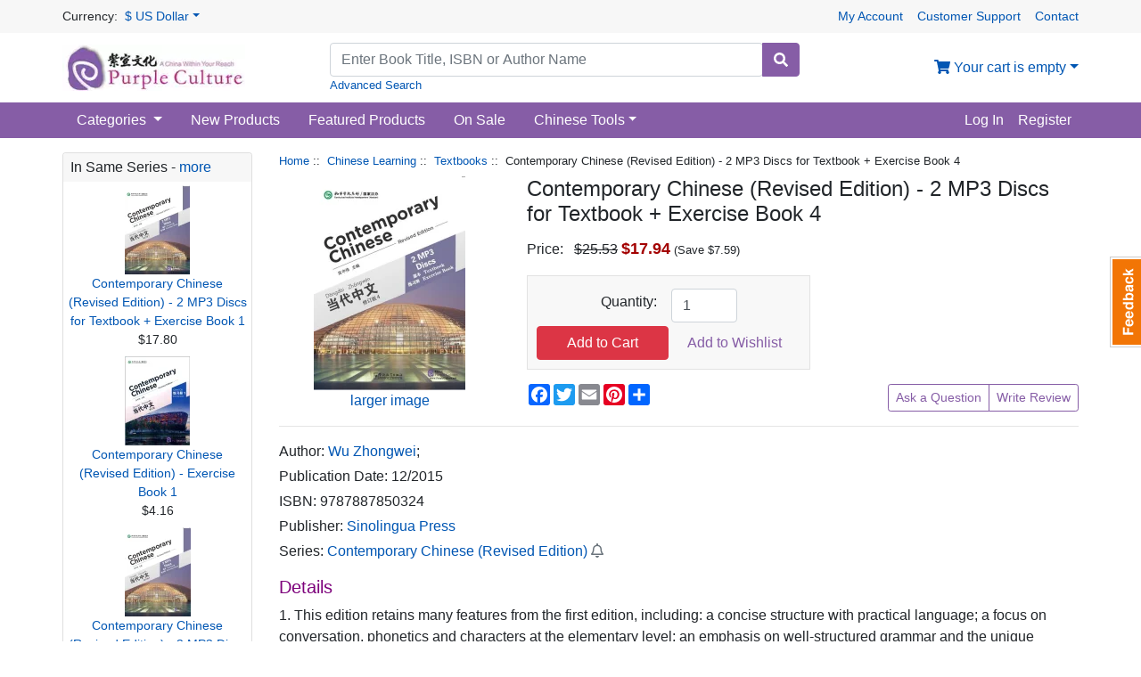

--- FILE ---
content_type: text/html; charset=utf-8
request_url: https://www.purpleculture.net/contemporary-chinese-revised-edition-2-mp3-discs-for-textbook-exercise-book-4-p-24033/
body_size: 19080
content:
<!DOCTYPE html PUBLIC "-//W3C//DTD XHTML 1.0 Transitional//EN" "http://www.w3.org/TR/xhtml1/DTD/xhtml1-transitional.dtd">
<html xmlns="http://www.w3.org/1999/xhtml" dir="ltr" lang="en">
<head>
<title>Contemporary Chinese (Revised Edition) - 2 MP3 Discs for Textbook + Exercise Book 4by Wu Zhongwei ISBN: 9787887850324</title>
<meta http-equiv="Content-Type" content="text/html; charset=utf-8" />
<meta name="keywords" content="Contemporary Chinese (Revised Edition) - 2 MP3 Discs for Textbook + Exercise Book 4by Wu Zhongwei ISBN: 9787887850324  " />
<meta name="description" content="Buy 'Contemporary Chinese (Revised Edition) - 2 MP3 Discs for Textbook + Exercise Book 4' online - low price; fast worldwide shipping; save with never expired reward points" />
<meta http-equiv="imagetoolbar" content="no" />
<meta name="p:domain_verify" content="395fb4112dba473e8064795bf3dc8cf5"/>
<meta property="fb:admins" content="100002358445866" />
<meta property="fb:app_id" content="122461664502803"/>
<meta property="og:site_name" content="Purple Culture" />
<meta property='og:type' content='product' /><meta property="og:image" content="https://www.purpleculture.net/images/201507/20160214111955171.jpg" />

<!--    --><!--        <meta http-equiv="Content-Security-Policy" content="frame-ancestors *">-->
<!--    -->

    <meta name="author" content="Purple Culture" />
<meta name="generator" content="Purple Culture" />

<meta name="viewport" content="width=device-width, initial-scale=1, user-scalable=yes"/>

<link rel="apple-touch-icon" sizes="180x180" href="/apple-touch-icon.png">
<link rel="icon" type="image/png" sizes="32x32" href="/favicon-32x32.png">
<link rel="icon" type="image/png" sizes="16x16" href="/favicon-16x16.png">
<link rel="manifest" href="/site.webmanifest">
<link rel="mask-icon" href="/safari-pinned-tab.svg" color="#5bbad5">
<meta name="msapplication-TileColor" content="#ffc40d">
<meta name="theme-color" content="#ffffff">

<base href="https://www.purpleculture.net/" />
<link rel="canonical" href="https://www.purpleculture.net/contemporary-chinese-revised-edition-2-mp3-discs-for-textbook-exercise-book-4-p-24033/" />


    <script src="https://cdnjs.cloudflare.com/ajax/libs/jquery/3.6.3/jquery.min.js" integrity="sha512-STof4xm1wgkfm7heWqFJVn58Hm3EtS31XFaagaa8VMReCXAkQnJZ+jEy8PCC/iT18dFy95WcExNHFTqLyp72eQ==" crossorigin="anonymous" referrerpolicy="no-referrer" type="eb3ac4d34e2e37ff4fbb7234-text/javascript"></script>
    <script src="https://cdnjs.cloudflare.com/ajax/libs/bootstrap/4.6.2/js/bootstrap.bundle.min.js" integrity="sha512-igl8WEUuas9k5dtnhKqyyld6TzzRjvMqLC79jkgT3z02FvJyHAuUtyemm/P/jYSne1xwFI06ezQxEwweaiV7VA==" crossorigin="anonymous" referrerpolicy="no-referrer" type="eb3ac4d34e2e37ff4fbb7234-text/javascript"></script>

    <script src="/includes/templates/lite_red/jscript/typeahead.bundle.min.js" type="eb3ac4d34e2e37ff4fbb7234-text/javascript"></script>
    <script type="eb3ac4d34e2e37ff4fbb7234-text/javascript" src="/includes/templates/lite_red/jscript/jquery.cookie.js"></script>
    <script type="eb3ac4d34e2e37ff4fbb7234-text/javascript" src="/includes/templates/lite_red/jscript/noty.min.js" defer></script>
    <link rel="stylesheet" type="text/css" href="/includes/templates/lite_red/css/noty.min.css">
    <!--kaiti font-->
    <link rel="stylesheet" type="text/css" href="/fonts/ChillKai/result.css?11">

<link rel="stylesheet" type="text/css" href="includes/templates/lite_red/css/style_dynamic_filter.css" />
<link rel="stylesheet" type="text/css" href="includes/templates/lite_red/css/style_imagehover.min.css" />
<link rel="stylesheet" type="text/css" href="includes/templates/lite_red/css/stylesheet.css" />
<link rel="stylesheet" type="text/css" href="includes/templates/lite_red/css/stylesheet_zen_colorbox.css" />
<link rel="stylesheet" type="text/css" media="print" href="includes/templates/lite_red/css/print_stylesheet.css" />
<script type="eb3ac4d34e2e37ff4fbb7234-text/javascript" src="includes/templates/lite_red/jscript/jscript_autosuggest.js"></script>
<script type="eb3ac4d34e2e37ff4fbb7234-text/javascript" src="includes/templates/lite_red/jscript/jscript_back_to_top.min.js"></script>
<script type="eb3ac4d34e2e37ff4fbb7234-text/javascript" src="includes/templates/lite_red/jscript/jscript_imagehover.js"></script>
<script type="eb3ac4d34e2e37ff4fbb7234-text/javascript" src="includes/templates/lite_red/jscript/jscript_utils.js"></script>
<script type="eb3ac4d34e2e37ff4fbb7234-text/javascript" src="includes/modules/pages/product_info/jscript_textarea_counter.js"></script>


<script type="eb3ac4d34e2e37ff4fbb7234-text/javascript"><!--//<![CDATA[
    if (typeof zcJS == "undefined" || !zcJS) {
        window.zcJS = { name: 'zcJS', version: '0.1.0.0' };
    };

    zcJS.ajax = function (options) {
        options.url = options.url.replace("&amp;", unescape("&amp;"));
        var deferred = jQuery.Deferred(function (d) {
            var securityToken = '45a574c6e79abcd3d7604fb667e99c11';
            var defaults = {
                    cache: false,
                    type: 'POST',
                    traditional: true,
                    dataType: 'json',
                    timeout: 5000,
                    data: jQuery.extend(true,{
                        securityToken: securityToken
                    }, options.data)
                },
                settings = jQuery.extend(true, {}, defaults, options);
            if (typeof(console.log) == 'function') {
                console.log( settings );
            }

            d.done(settings.success);
            d.fail(settings.error);
            d.done(settings.complete);
            var jqXHRSettings = jQuery.extend(true, {}, settings, {
                success: function (response, textStatus, jqXHR) {
                    d.resolve(response, textStatus, jqXHR);
                },
                error: function (jqXHR, textStatus, errorThrown) {
                    if (window.console) {
                        if (typeof(console.log) == 'function') {
                            console.log(jqXHR);
                        }
                    }
                    d.reject(jqXHR, textStatus, errorThrown);
                },
                complete: d.resolve
            });
            jQuery.ajax(jqXHRSettings);
        }).fail(function(jqXHR, textStatus, errorThrown) {
            var response = jqXHR.getResponseHeader('status');
            var responseHtml = jqXHR.responseText;
            var contentType = jqXHR.getResponseHeader("content-type");
            switch (response)
            {
                case '403 Forbidden':
                    var jsonResponse = JSON.parse(jqXHR.responseText);
                    var errorType = jsonResponse.errorType;
                    switch (errorType)
                    {
                        case 'ADMIN_BLOCK_WARNING':
                            break;
                        case 'AUTH_ERROR':
                            break;
                        case 'SECURITY_TOKEN':
                            break;

                        default:
                            alert('An Internal Error of type '+errorType+' was received while processing an ajax call. The action you requested could not be completed.');
                    }
                    break;
                default:
                    if (jqXHR.status === 200 * contentType.toLowerCase().indexOf("text/html") >= 0) {
                        document.open();
                        document.write(responseHtml);
                        document.close();
                    }
            }
        });

        var promise = deferred.promise();
        return promise;
    };
    zcJS.timer = function (options) {
        var defaults = {
                interval: 10000,
                startEvent: null,
                intervalEvent: null,
                stopEvent: null

            },
            settings = jQuery.extend(true, {}, defaults, options);

        var enabled = new Boolean(false);
        var timerId = 0;
        var mySelf;
        this.Start = function()
        {
            this.enabled = new Boolean(true);

            mySelf = this;
            mySelf.settings = settings;
            if (mySelf.enabled)
            {
                mySelf.timerId = setInterval(
                    function()
                    {
                        if (mySelf.settings.intervalEvent)
                        {
                            mySelf.settings.intervalEvent(mySelf);
                        }
                    }, mySelf.settings.interval);
                if (mySelf.settings.startEvent)
                {
                    mySelf.settings.startEvent(mySelf);
                }
            }
        };
        this.Stop = function()
        {
            mySelf.enabled = new Boolean(false);
            clearInterval(mySelf.timerId);
            if (mySelf.settings.stopEvent)
            {
                mySelf.settings.stopEvent(mySelf);
            }
        };
    };

    //]] --></script>

            <!-- Global site tag (gtag.js) - Google Analytics -->
            <script async src="https://www.googletagmanager.com/gtag/js?id=G-W7ETJ8027M" type="eb3ac4d34e2e37ff4fbb7234-text/javascript"></script>
            <script type="eb3ac4d34e2e37ff4fbb7234-text/javascript">
                window.dataLayer = window.dataLayer || [];
                function gtag(){dataLayer.push(arguments);}
                gtag('js', new Date());
                                    gtag('config', 'G-W7ETJ8027M');
                                        gtag('config', 'UA-336838-1');
                        //--></script>

<script type="eb3ac4d34e2e37ff4fbb7234-text/javascript">
if (typeof jQuery == 'undefined') {
    document.write(unescape("%3Cscript src='//ajax.googleapis.com/ajax/libs/jquery/1.10.2/jquery.min.js' type='text/javascript'%3E%3C/script%3E"));
}
</script>
<script src="includes/templates/lite_red/jscript/jquery.form.min.js" type="eb3ac4d34e2e37ff4fbb7234-text/javascript"></script>
<script language="javascript" type="eb3ac4d34e2e37ff4fbb7234-text/javascript">
//function showview(c){var b="#"+c;jQuery(b).show()}
//function hideview(c){var b="#"+c;jQuery(b).hide()}
//function closecart(){jQuery("#topcart").fadeOut(400)}
//function startHover(){jQuery("#topcart").fadeIn(600)}
//function endHover(){jQuery("#topcart").fadeOut(600)}
function ajax_cart(){var a="shoppingcart.php";jQuery("#topcart").load(a);}
function add_prod(a){jQuery.ajax({type:"POST",url:"add_prod.php",data:"products_id="+a,success:function(b){"success"==b.status?(jQuery("#cartBoxListWrapper2").html(b.cart),jQuery("#topcartinner").html(b.cart_top),jQuery("#bottomfinaltotal2").html(b.total)):"error"==b.status},dataType:"json"})}
function showRequest(c,b,a){var d=jQuery.param(c);return true}
function strpos(b,c,d){var a=(b+"").indexOf(c,(d||0));return a===-1?false:a}
function showResponse(a,b){var c=strpos(a,"Warning",5);if(c>0){  var n = noty({ text: 'Sorry, an error occurred. Please try again.',type:'error',layout:'topCenter',timeout:10000});}else{ $( '#addcartModal').modal('show'); ajax_cart()}}

$(document).ready(function(){var a={target:"#topcartinner",url:"add_to_cart.php",type:"POST",beforeSubmit:showRequest,success:showResponse};$(".cart_quantity").submit(function(){$(this).ajaxSubmit(a);return false})});
</script>

<script type="eb3ac4d34e2e37ff4fbb7234-text/javascript"><!--
function popupWindow(url) {
  window.open(url,'popupWindow','toolbar=no,location=no,directories=no,status=no,menubar=no,scrollbars=no,resizable=yes,copyhistory=no,width=100,height=100,screenX=150,screenY=150,top=150,left=150')
}
function popupWindowPrice(url) {
  window.open(url,'popupWindow','toolbar=no,location=no,directories=no,status=no,menubar=no,scrollbars=yes,resizable=yes,copyhistory=no,width=600,height=400,screenX=150,screenY=150,top=150,left=150')
}
//--></script>
<script type="eb3ac4d34e2e37ff4fbb7234-text/javascript" src="includes/templates/lite_red/jscript/jquery.colorbox-min.js"></script>	<script type="eb3ac4d34e2e37ff4fbb7234-text/javascript">
        jQuery(function($) {
$("a[rel^='colorbox']").colorbox({opacity:0.6,speed:400,initialWidth:250,initialHeight:250,overlayClose:true,loop:true,current:"{current} of {total}"});;
// Disable Colobox on main reviews page image
$("#productMainImageReview a").removeAttr("rel");
});
  jQuery(function($) {
  // Link Information
  var displayLink = $('a[href*="popupWindowPrice"]');
  if (displayLink.length != 0) {
    var displayLinkUrl = displayLink.attr('href').match(/'(.*?)'/)[1];
    displayLink.attr({
      'href':'#'
    }).colorbox({
      'href':displayLinkUrl,
      width: '550px',
      onComplete: function(){
        $('#cboxLoadedContent').find('a[href*="window.close"]').closest('td').hide();
      }
    });
  }
});
	</script>


<!---->
<!--<script type="text/javascript">-->
<!--var g_token = '';-->
<!---->
<!--function onLoad() {-->
<!--  // Get an access token now.  Good for 10 minutes.-->
<!--  getToken();-->
<!--  // Get a new one every 9 minutes.-->
<!--  setInterval(getToken, 9 * 60 * 1000);-->
<!--}-->
<!---->
<!--function getToken() {-->
<!--  var requestStr = "/token.php";-->
<!---->
<!--  $.ajax({-->
<!--    url: requestStr,-->
<!--    type: "GET",-->
<!--    cache: true,-->
<!--    dataType: 'text',-->
<!--    success: function (data) {-->
<!--      g_token = data;-->
<!--    }-->
<!--  });-->
<!--}-->
<!--</script>-->
<!--  -->    <script type="eb3ac4d34e2e37ff4fbb7234-text/javascript">
        (function(c,l,a,r,i,t,y){
            c[a]=c[a]||function(){(c[a].q=c[a].q||[]).push(arguments)};
            t=l.createElement(r);t.async=1;t.src="https://www.clarity.ms/tag/"+i;
            y=l.getElementsByTagName(r)[0];y.parentNode.insertBefore(t,y);
        })(window, document, "clarity", "script", "jtr9lwdb0q");
    </script>
</head>

<!--<script>-->
<!--    $( document ).ready(onLoad());-->
<!--</script>-->
<!---->

<body id="productinfoBody">





<link rel="stylesheet" type="text/css" media="all" href="/includes/templates/lite_red/jscript/fancybox/jquery.fancybox.min.css">
<script type="eb3ac4d34e2e37ff4fbb7234-text/javascript" src="/includes/templates/lite_red/jscript/fancybox/jquery.fancybox.min.js"></script>
<script src="/includes/templates/lite_red/jscript/jquery.validate.min.js" type="eb3ac4d34e2e37ff4fbb7234-text/javascript"></script>




<a data-fancybox data-src="#side_fb_pop" data-touch="false" data-options='{"afterClose" : "function () {}"' href="javascript:;"  id="fdbk-tab">FEEDBACK</a>
<!-- hidden inline form -->
<div id="side_fb_pop" style="display: none">
          <div class="modal-header h6">We'd Love to Hear From You</div>
          <form id="contact" method="post" name="contact">
          <div class="modal-body">
                  <div class="form-group row"><label>Name</label><input class="form-control" name="name" id="name" placeholder="Your name" value=""   type="text" required></div>
                  <div class="form-group row"><label>E-Mail</label><input class="form-control" type="email" name="email" id="email" placeholder="email@you.com" value=""  type="email" required></div>
                  <div class="form-group row"><label>Message</label><textarea class="form-control" name="msg" id="msg" rows="8" placeholder="Your message here.." required></textarea></div>
                    <div class="g-recaptcha" data-sitekey="6LcyCa4UAAAAAFyiRNZtFYJ-rF9IvrDobEW_9ztU" data-size="invisible" data-callback="onFBSubmit"></div>


          </div>
          <div class="modal-footer">
              <button type="submit" id="fdb_send" class="btn btn-primary float-right">Send</button>
          </div>
          </form>
</div>

<!-- basic fancybox setup -->
      <script type="eb3ac4d34e2e37ff4fbb7234-text/javascript">

          // function formSubmit(response) {
          //     // submit the form which now includes a g-recaptcha-response input
          //    // $("#contact").submit();
          //
          //     $("#fdb_send").attr("disabled", "disabled");
          //     $.ajax({
          //         url: "/sendmessage.php",
          //         type: "POST",
          //         data: $('#contact').serialize(),
          //         cache: false,
          //         processData: false,
          //         success: function(data) {
          //             if(data =='true'){
          //                 var n = noty({
          //                     text: 'Thank you for submitting your feedback. <br>We will get back to you shortly.',
          //                     type: 'success',
          //                     layout: 'topCenter',
          //                     timeout: 7000
          //                 });
          //                 $.fancybox.close();
          //             }
          //             $("#contact").validate().resetForm();
          //             $('#fdb_send').removeAttr('disabled');
          //         }
          //     });
          //     return true;
          // }

          $(document).ready(function() {

              $("#contact").validate({
                  highlight: function(element) {
                      $(element).closest('.form-control').addClass('is-invalid');
                  },
                  unhighlight: function(element) {
                      $(element).closest('.form-control').removeClass('is-invalid');
                  },
                  errorElement: 'small',
                  errorClass: 'invalid-feedback d-block',
                  errorPlacement: function(error, element) {
                      if(element.parent('.input-group').length) {
                          error.insertAfter(element.parent());
                      } else if(element.prop('type') === 'checkbox') {
                          error.appendTo(element.parent().parent().parent());
                      } else if(element.prop('type') === 'radio') {
                          error.appendTo(element.parent().parent().parent());
                      } else {
                          error.insertAfter(element);
                      }
                  },
                  submitHandler: function(form) {
                      let gcapid= $("#tracksend").find('.g-recaptcha').attr("data-grecaptcha-id");

                      grecaptcha.enterprise.execute(gcapid);
                      return false;

                  }
              });

           })


          function onFBSubmit(token){

              $("#contact").find('.g-recaptcha-response').val(token);
              // 2) finally sending form data
              $.ajax({
                  url: "/sendmessage.php",
                  type: "POST",
                  data: $('#contact').serialize(),
                  cache: false,
                  processData: false,
                  success: function(data) {
                      if(data =='true'){
                          var n = noty({
                              text: 'Thank you for submitting your feedback. <br>We will get back to you shortly.',
                              type: 'success',
                              layout: 'topCenter',
                              timeout: 7000
                          });
                          $.fancybox.close();
                      }
                      $("#contact").validate().resetForm();
                  },
                  error: function() {
                      noty({
                          text: 'There was a network error. Please try again later.',
                          type: 'error',
                          layout: 'topCenter',
                          timeout: 7000
                      });
                  }
              });
          }

          //
          // $("#feedback").fancybox({
          //     afterClose: function () {
          //         grecaptcha.reset();
          //     }
          // });
      </script>

<div id="fb-root"></div>
<script type="eb3ac4d34e2e37ff4fbb7234-text/javascript">(function(d, s, id) {
  var js, fjs = d.getElementsByTagName(s)[0];
  if (d.getElementById(id)) return;
  js = d.createElement(s); js.id = id;
  js.src = "//connect.facebook.net/en_US/sdk.js#xfbml=1&appId=189544947760077&version=v2.3";
  fjs.parentNode.insertBefore(js, fjs);
}(document, 'script', 'facebook-jssdk'));</script>







<!--bof-header logo and navigation display-->
<nav class="navbar navbar-expand bg-light mdsize d-flex justify-content-between d-print-none">
	<div class="container">
 			<!--bof-Currencies display-->
			<div class="nav navbar-nav top-nav">
				<span class="pr-2">Currency: </span>
				<span class="dropdown account-sub">

					<form name="currencies" action="https://www.purpleculture.net/" method="get"  id="currenciesform" ><input type="hidden" name="currency" id="currency"><a href="#" class="dropdown-toggle" data-toggle="dropdown" aria-expanded="false">$ US Dollar<span class="caret"></span></a><ul class="dropdown-menu cur_change"><a href="javascript:void(0)" class="dropdown-item p-1" data-value="USD">$ US Dollar</a>
<a href="javascript:void(0)" class="dropdown-item p-1" data-value="EUR">&euro; Euro</a>
<a href="javascript:void(0)" class="dropdown-item p-1" data-value="GBP">&pound; GB Pound</a>
</ul><input type="hidden" name="main_page" value="product_info"><input type="hidden" name="products_id" value="24033"></form>				</span>

				<!--eof-Currencies display-->

			</div>
			<div class="nav navbar-nav top-nav">
				<a href="https://www.purpleculture.net/account/" class="pr-3">My Account</a></li>
				<a class="pr-3" href="https://www.purpleculture.net/customer_service/">Customer Support</a>
				<a href="https://www.purpleculture.net/contact_us/">Contact</a>
			</div>
		</div><!--/.nav-collapse -->
</nav>


</div>
<!--bof-branding display-->
<div class="navbar">
    <div class="container px-0">
        <div class="col-md-5 col-sm-5 px-0">
            <a class="navbar-brand" href="https://www.purpleculture.net/">
            <picture>
                <source type="image/webp" srcset="/includes/templates/lite_red/images/logo.webp">
                <img src="/includes/templates/lite_red/images/logo.gif" alt="Purple Culture">
              </picture>
            </a>        </div>
        <div class="col-md-10 col-sm-9">



	            <form name="quick_find_header" action="https://www.purpleculture.net/search_result/" method="get"><input type="hidden" name="search_in_description" value="1"><div id="remote" class="input-group"><input type="text" name="keyword" class="form-control typeahead" id="query" size="80" value="" placeholder="Enter Book Title, ISBN or Author Name"><div class="input-group-append"><button class="btn btn-primary" type="submit" aria-label="search"><i class="fa fa-search" aria-hidden="true"></i></button></div></div></form>	           	<script type="eb3ac4d34e2e37ff4fbb7234-text/javascript">
				jQuery(function($) {

					$('#currenciesform .dropdown-menu a').click(function (e) {
						e.preventDefault();
						$('#currency').val($(this).data('value'));
						$('#currenciesform').submit();
					});

				  // /////
				  // CLEARABLE INPUT
				  function tog(v){return v?'addClass':'removeClass';}
				  $(document).on('input', '.clearable', function(){
				    $(this)[tog(this.value)]('x');
				  }).on('mousemove', '.x', function( e ){
				    $(this)[tog(this.offsetWidth-18 < e.clientX-this.getBoundingClientRect().left)]('onX');
				  }).on('click', '.onX', function(){
				    $(this).removeClass('x onX').val('').change();
				  });


				});

					$('body').on("mouseover", ".tt-suggestion", function () {
						$('.tt-suggestion').removeClass('tt-cursor');
						$(this).addClass('tt-cursor');
					});
					var bestPictures = new Bloodhound({
						datumTokenizer: Bloodhound.tokenizers.whitespace,
						queryTokenizer: Bloodhound.tokenizers.whitespace,
						remote: {
							url: '/auto_suggest_tags.php?query=%QUERY',
							wildcard: '%QUERY'
						}
					});

					$('#remote .typeahead').typeahead(
						{
							minLength: 3,
							hint: false
						},
						{
						name: 'best-pictures',
						source: bestPictures,
						templates: {
							notFound: ['']
						}
					}).on('typeahead:selected', function(e){
						e.target.form.submit();
					});;
				</script>

	    		<div class="advanced_search small">
	                <a href="index.php?main_page=search">Advanced Search</a>
	            </div>
	    </div>
		<div class="col-md-5 col-sm-6 text-right pull-right px-0">

			<!-- header cart section -->

<!--				--><!--				<td>&nbsp;|<td>-->
<!---->
<!--					<a href="--><!--">--><!--</a>-->
<!---->
<!--				-->
				<!-- BOF ZX AJAX Add to Cart -->
				<ul class="nav navbar-nav navbar-right"><li class="dropdown"><a href="javascript:void(0)" class="dropdown-toggle" data-toggle="dropdown" role="button" aria-expanded="false" id="topcartinner" onClick="if (!window.__cfRLUnblockHandlers) return false; ajax_cart(); return false" data-cf-modified-eb3ac4d34e2e37ff4fbb7234-=""> <i class="fa fa-shopping-cart" aria-hidden="true"></i> Your cart is empty<span class="caret"></span></a><ul class="dropdown-menu shadow-sm dropdown-cart" role="menu" id="topcart">
              
              </ul>        </li>  </ul>				<!-- EOF ZX AJAX Add to Cart -->

    	</div>
</div>
</div>
<!--eof-branding display-->

<!--eof-header logo and navigation display-->

<!--bof-optional categories tabs navigation display-->
<!--eof-optional categories tabs navigation display-->

<nav class="navbar navbar-expand bg-primary d-flex justify-content-between py-0 d-print-none" role="navigation">
    <!-- Collect the nav links, forms, and other content for toggling -->
    <div class="container">
        <ul class="nav nav-pills">
                            <li class="nav-item dropdown dropdown-large">
                    <a href="javascript:void(0)" class="nav-link text-white dropdown-toggle" data-toggle="dropdown">Categories <b
                                class="caret"></b></a>
                    <ul class="dropdown-menu dropdown-menu-large col-xl-10 col-lg-13 col-md-14 row">
                        <li class="col-sm-5 float-left">
                            <ul>
                                <li class="dropdown-header px-0 py-1"><a href="https://www.purpleculture.net/charms-of-china-c-6/">Charms of China</a>
                                </li>
                                <li><a href='https://www.purpleculture.net/architecture-c-6_112/'>Architecture</a></li><li><a href='https://www.purpleculture.net/art-culture-c-6_26/'>Art & Culture</a></li><li><a href='https://www.purpleculture.net/biographies-memoirs-c-6_201/'>Biographies & Memoirs</a></li><li><a href='https://www.purpleculture.net/chinese-cuisine-c-6_33/'>Chinese Cuisine</a></li><li><a href='https://www.purpleculture.net/chinese-kung-fu-wushu-c-6_46/'>Chinese Kung Fu & Wushu</a></li><li><a href='https://www.purpleculture.net/chinese-studies-sinology-c-6_102/'>Chinese Studies (Sinology)</a></li><li><a href='https://www.purpleculture.net/ethnic-minorities-c-6_173/'>Ethnic Minorities</a></li><li><a href='https://www.purpleculture.net/history-archeology-c-6_14/'>History & Archeology</a></li><li><a href='https://www.purpleculture.net/literature-novels-c-6_15/'>Literature & Novels</a></li><li><a href='https://www.purpleculture.net/magazines-c-6_103/'>Magazines</a></li><li><a href='https://www.purpleculture.net/medicine-health-c-6_13/'>Medicine & Health</a></li><li><a href='https://www.purpleculture.net/music-opera-c-6_200/'>Music & Opera</a></li><li><a href='https://www.purpleculture.net/painting-and-calligraphy-c-6_161/'>Painting and Calligraphy</a></li><li><a href='https://www.purpleculture.net/philosophy-religion-c-6_23/'>Philosophy & Religion</a></li><li><a href='https://www.purpleculture.net/social-science-c-6_207/'>Social Science</a></li><li><a href='https://www.purpleculture.net/travel-tourism-c-6_25/'>Travel & Tourism</a></li>                            </ul>
                        </li>
                        <li class="col-sm-5 float-left">
                            <ul>
                                <li class="dropdown-header px-0 py-1"><a
                                            href="https://www.purpleculture.net/chinese-learning-c-1/">Chinese Learning</a>
                                </li>
                                <li><a href='https://www.purpleculture.net/ancient-chinese-c-1_30/'>Ancient Chinese</a></li><li><a href='https://www.purpleculture.net/business-chinese-c-1_18/'>Business Chinese</a></li><li><a href='https://www.purpleculture.net/chinese-characters-c-1_16/'>Chinese Characters</a></li><li><a href='https://www.purpleculture.net/chinese-dialects-c-1_87/'>Chinese Dialects</a></li><li><a href='https://www.purpleculture.net/chinese-expression-c-1_27/'>Chinese Expression</a></li><li><a href='https://www.purpleculture.net/chinese-grammar-c-1_21/'>Chinese Grammar</a></li><li><a href='https://www.purpleculture.net/chinese-translation-c-1_83/'>Chinese Translation</a></li><li><a href='https://www.purpleculture.net/dictionaries-c-1_11/'>Dictionaries</a></li><li><a href='https://www.purpleculture.net/everyday-chinese-c-1_20/'>Everyday Chinese</a></li><li><a href='https://www.purpleculture.net/for-nonenglish-foreigners-c-1_28/'>For Non-English Foreigners</a></li><li><a href='https://www.purpleculture.net/hsk-proficiency-test-c-1_24/'>HSK Proficiency Test</a></li><li><a href='https://www.purpleculture.net/ib-chinese-c-1_208/'>IB Chinese</a></li><li><a href='https://www.purpleculture.net/listening-speaking-c-1_12/'>Listening & Speaking</a></li><li><a href='https://www.purpleculture.net/multimedia-c-1_3/'>Multimedia</a></li><li><a href='https://www.purpleculture.net/reading-writing-c-1_22/'>Reading & Writing</a></li><li><a href='https://www.purpleculture.net/reading-materials-c-1_101/'>Reading Materials</a></li><li><a href='https://www.purpleculture.net/specialized-chinese-c-1_120/'>Specialized Chinese</a></li><li><a href='https://www.purpleculture.net/textbooks-c-1_2/'>Textbooks</a></li><li><a href='https://www.purpleculture.net/tourist-chinese-c-1_19/'>Tourist Chinese</a></li><li><a href='https://www.purpleculture.net/traditional-characters-c-1_118/'>Traditional Characters</a></li><li><a href='https://www.purpleculture.net/linguistics-c-1_88/'>Linguistics</a></li><li><a href='https://www.purpleculture.net/teaching-chinese-c-1_119/'>Teaching Chinese</a></li><li><a href='https://www.purpleculture.net/teaching-supplies-c-1_99/'>Teaching Supplies</a></li>                            </ul>
                        </li>
                        <li class="col-sm-5 float-left">
                            <ul>
                                <li class="dropdown-header px-0 py-1"><a
                                            href="https://www.purpleculture.net/books-for-children-c-104/">Books for Children</a>
                                </li>
                                <li><a href='https://www.purpleculture.net/childrens-literature-c-104_184/'>Children's Literature</a></li><li><a href='https://www.purpleculture.net/chinese-classics-guoxue-c-104_108/'>Chinese Classics (Guoxue)</a></li><li><a href='https://www.purpleculture.net/classic-cartoons-c-104_78/'>Classic Cartoons</a></li><li><a href='https://www.purpleculture.net/graded-readers-c-104_106/'>Graded Readers</a></li><li><a href='https://www.purpleculture.net/picture-books-c-104_105/'>Picture Books</a></li><li><a href='https://www.purpleculture.net/textbooks-c-104_107/'>Textbooks</a></li><li><a href='https://www.purpleculture.net/yct-test-c-104_121/'>YCT Test</a></li><li><a href='https://www.purpleculture.net/others-c-104_9/'>Others</a></li>                                <li class="dropdown-divider"></li>
                                <li class="dropdown-header px-0 py-1"><a
                                            href="https://www.purpleculture.net/business-china-c-4/">Business China</a>
                                </li>
                                <li><a href='https://www.purpleculture.net/business-reports-c-4_5/'>Business Reports</a></li><li><a href='https://www.purpleculture.net/economics-politics-c-4_94/'>Economics & Politics</a></li><li><a href='https://www.purpleculture.net/international-relations-c-4_202/'>International Relations</a></li><li><a href='https://www.purpleculture.net/laws-and-regulations-c-4_8/'>Laws and Regulations</a></li><li><a href='https://www.purpleculture.net/science-technology-c-4_113/'>Science & Technology</a></li><li><a href='https://www.purpleculture.net/statistics-yearbooks-c-4_29/'>Statistics & Yearbooks</a></li>                            </ul>
                        </li>

                        <li class="col-sm-5 float-left">
                            <ul>
                                <li class="dropdown-header px-0 py-1"><a
                                            href="https://www.purpleculture.net/chinese-arts-and-crafts-c-31/">Chinese Arts and Crafts</a>
                                </li>
                                <li><a href='https://www.purpleculture.net/chinese-seals-c-31_35/'>Chinese Seals</a></li><li><a href='https://www.purpleculture.net/colored-glaze-liu-li-c-31_65/'>Colored Glaze (Liu Li)</a></li><li><a href='https://www.purpleculture.net/handmade-bookmarks-c-31_86/'>Handmade Bookmarks</a></li><li><a href='https://www.purpleculture.net/inside-painting-snuff-bottle-c-31_111/'>Inside Painting Snuff Bottle</a></li><li><a href='https://www.purpleculture.net/others-c-31_109/'>Others</a></li><li><a href='https://www.purpleculture.net/pokers-c-31_32/'>Pokers</a></li>                            </ul>
                        </li>
                    </ul>
                </li>
            
            <li class="nav-item">
                <a class="nav-link text-white" href="/products_new/">New Products</a>
            </li>
            <li class="nav-item">
                <a class="nav-link text-white" href="/featured_products/">Featured Products</a>
            </li>
            <li class="nav-item">
                <a class="nav-link text-white" href="/specials/">On Sale</a>
            </li>

            <li class="nav-item dropdown dropdown-large">
                <a href="javascript:void(0)" class="nav-link text-white dropdown-toggle" role="button" data-toggle="dropdown">Chinese Tools<b class="caret"></b></a>
                <ul class="dropdown-menu dropdown-menu-large col-xl-9 col-lg-10 col-md-9 row">

                    <li class="col-sm-7 float-left">
                        <ul>
                            <li class="dropdown-header px-0 py-1">Popular Tools</li>
                            <li><a href="/chinese-pinyin-converter/">Chinese to Pinyin Converter</a></li>
                            <li><a href="/traditional-simplified-converter/">Traditional/Simplified Chinese Converter</a></li>
                            <li><a href="/chinese-practice-sheet/">Practice Sheet Generator</a></li>
                            <li><a href="/chinese-strokes-worksheet/">Missing Radicals/Strokes Worksheet</a></li>
                            <li><a href="/stroke-writing-worksheet/">Strokes Writing Worksheet</a></li>
                            <li><a href="/chinese-sentence-pronunciation/">Chinese Text Pronunciation</a></li>
                            <li><a href="/online-chinese-input/">Online Chinese Input</a></li>
                            <li><a href="/chinese-handwriting-input/">Chinese Mousewriting Input</a></li>
                            <li><a href="/textbook-vocab-lists/">Vocabulary List for Textbooks</a></li>
                            <li><a href="/vocabulary-list-generator/">Vocabulary List Generator</a></li>
                            <li><a href="/chinese-sentences/">Chinese Sentence List </a></li>
                            <li><a href="/color-code-chinese-by-tone/">Color-code Text Based on Tones</a></li>
                            <li class="dropdown-divider"></li>
                            <li class="dropdown-header px-0 py-1">My Tools</li>
                            <li><a href="/myconversion/">My
                                    Conversions</a></li>
                            <li><a href="/myclasses/">My Classes</a>
                            </li>
                            <li><a href="/myfolders/">My Folders</a>
                            </li>
                            <li><a href="/mywords/">My Words</a>
                            </li>
                            <li><a href="/mysentences/">My Sentences</a></li>

                            <li><a href="/mytoolsetting/">Settings</a>
                            </li>
                        </ul>
                    </li>

                    <li class="col-sm-6 px-0 float-left">
                        <ul>
                            <li class="dropdown-header px-0 py-1">Dictionary</li>
                            <li><a href="/chinese-english-dictionary/">Chinese/English Dictionary</a></li>
                            <li><a href="/sample-sentences/">Sample Sentences</a></li>
                            <li><a href="/chinese-stroke-order-animation/">Stroke Order Animation</a></li>
                            <li><a href="/chinese-stroke-order-generator/">Stroke Order Chart Generator</a></li>
                            <li><a href="/colorful-chinese-strokes/">Colorful Chinese Character</a></li>
                            <li class="dropdown-divider"></li>

                            <li class="dropdown-header px-0 py-1">Pinyin Tools</li>
                            <li><a href="/chinese-pinyin-chart/">Pinyin Chart</a></li>
                            <li><a href="/pinyin-spellchecker/">Pinyin Spellchecker</a></li>
                            <li><a href="/pinyin-tone-tool/">Pinyin Tone Tool</a></li>
                            <li><a href="/pinyin-practice-sheet/">Pinyin Writing Sheet Generator</a></li>
                            <li><a href="/pinyin-number-tone-converter/">Pinyin Number &lt;-&gt; Tone Mark Converter</a>
                            </li>

                        </ul>
                    </li>

                    <li class="col-sm-7  float-left">
                        <ul>
                            <li class="dropdown-header px-0 py-1">Activities</li>

                            <li><a href="/chinese-flashcard/">Chinese Flashcards</a></li>
                            <li><a href="/chinese-bingo-card/">Chinese Bingo Card</a></li>
                            <li><a href="/chinese-crossword-puzzle/">Chinese Crossword Puzzle</a></li>
                            <li><a href="/chinese-character-builder/">Character Builder </a></li>
                            <li><a href="/chinese-maze-generator/">Character Maze Generator</a></li>
                            <li><a href="/chinese-sudoku/">Chinese Sudoku Puzzle</a></li>
                            <li><a href="/character-jigsaw-worksheet/">Character Jigsaw Worksheet</a></li>

                            <li><a href="/quiz-maker/">Interactive Quiz<span
                                            class="badge badge-secondary">New</span></a></li>

                            <li><a href="/domino-cards-generator/">Domino Cards Game</a></li>
                            <li><a href="/chinese-stroke-order-worksheet/">Stroke Order Worksheet </a></li>
                            <li><a href="/word-search-puzzle/">Word Search Puzzle</a></li>

                            <li><a href="/chinese-wallchart/">Wallchart/Poster Creator</a></li>
                            <li><a href="/word-coloring-worksheet/">Word Coloring Worksheet</a></li>


                            <li class="dropdown-divider"></li>

                            <li class="dropdown-header px-0 py-1">Others</li>
                            <li><a href="/chinese-reader/">Annotated Daily News</a></li>
                            <li><a href="/chinese-word-solitaire/">Word Solitaire Game</a></li>
                            <li><a href="/chinese-seal-generator/">Chinese Seal Generator</a></li>
                            <li><a href="/chinese-editing-polishing-service/">Editing and Polishing Service</a></li>

                        </ul>
                    </li>

                </ul>
            </li>

        </ul>


        <ul class="nav navbar-nav navbar-right">
                                <li class="nav-item"><a class="nav-link text-white"
                                            href="https://www.purpleculture.net/login/">Log In</a>
                    </li>
                    <li class="nav-item"><a class="nav-link text-white"
                                            href="https://www.purpleculture.net/create_account/">Register</a>
                    </li>
                        </ul>
    </div><!-- /.navbar-collapse -->
</nav>




</div>

<div class="container pt-3">
<div class="row">

 <div class="col-4 pl-0" id="navColumnOne">
     <!--// bof: sameseries //-->
<div class="card mb-3" id="sameseries">
  <div class="py-1 pl-2 rounded-top h7 bg-light "  id="sameseriesHeading">In Same Series - <a href="https://www.purpleculture.net/contemporary-chinese-revised-edition-bs-486/">more</a></div>
   <div class=" text-center mdsize p-1"><a href="https://www.purpleculture.net/contemporary-chinese-revised-edition-2-mp3-discs-for-textbook-exercise-book-1-p-20799/"><img src="bmz_cache/8/8811933633577191fe1c0c83c20da4d7.image.73x100.webp" alt="" role="presentation" title="Contemporary Chinese (Revised Edition) - 2 MP3 Discs for Textbook + Exercise Book 1" width="73" height="100"><br />Contemporary Chinese (Revised Edition) - 2 MP3 Discs for Textbook + Exercise Book 1</a><div><span class="productBasePrice">$17.80</span></div></div><div class=" text-center mdsize p-1"><a href="https://www.purpleculture.net/contemporary-chinese-revised-edition-exercise-book-1-p-18020/"><img src="bmz_cache/4/465a703573a24559d5507d2c01ce4ea5.image.73x100.webp" alt="" role="presentation" title="Contemporary Chinese (Revised Edition) - Exercise Book 1" width="73" height="100"><br />Contemporary Chinese (Revised Edition) - Exercise Book 1</a><div><span class="productBasePrice">$4.16</span></div></div><div class=" text-center mdsize p-1"><a href="https://www.purpleculture.net/contemporary-chinese-revised-edition-2-mp3-discs-for-textbook-exercise-book-2-p-22922/"><img src="bmz_cache/5/5c2dbc8fb49daebf6d987993848e1005.image.74x100.webp" alt="" role="presentation" title="Contemporary Chinese (Revised Edition) - 2 MP3 Discs for Textbook + Exercise Book 2" width="74" height="100"><br />Contemporary Chinese (Revised Edition) - 2 MP3 Discs for Textbook + Exercise Book 2</a><div><span class="productBasePrice">$17.80</span></div></div><div class=" text-center mdsize p-1"><a href="https://www.purpleculture.net/contemporary-chinese-revised-edition-exercise-book-2-p-20804/"><img src="bmz_cache/2/293b738f8327c34a7033c2268c5c4bd7.image.71x100.webp" alt="" role="presentation" title="Contemporary Chinese (Revised Edition) - Exercise Book 2" width="71" height="100"><br />Contemporary Chinese (Revised Edition) - Exercise Book 2</a><div><span class="productBasePrice">$4.40</span></div></div><div class=" text-center mdsize p-1"><a href="https://www.purpleculture.net/contemporary-chinese-revised-edition-character-book-1-p-18119/"><img src="bmz_cache/e/e8e780dfc4375aa806761eb8d58f0c08.image.74x100.webp" alt="" role="presentation" title="Contemporary Chinese (Revised Edition) - Character Book 1" width="74" height="100"><br />Contemporary Chinese (Revised Edition) - Character Book 1</a><div><span class="productBasePrice">$9.00</span></div></div> </div>
<!--// eof: sameseries //-->
<!--// bof: featured //-->
<div class="card mb-3" id="featured">
  <div class="py-1 pl-2 rounded-top h7 bg-light "  id="featuredHeading">Featured - <a href="https://www.purpleculture.net/featured_products/">&nbsp;&nbsp;[more]</a></div>
  <div class="text-center mdsize p-1"><a href="https://www.purpleculture.net/introducing-functional-grammar-2nd-edition-p-19547/"><img src="bmz_cache/5/53d240f039feb0fc094ef7385411a639.image.65x100.webp" alt="" role="presentation" title="Introducing Functional Grammar (2nd Edition)" width="65" height="100"><br>Introducing Functional Grammar (2nd Edition)</a><div><span class="productBasePrice">$7.18</span></div></div><div class="text-center mdsize p-1"><a href="https://www.purpleculture.net/experiencing-chinese-elementary-school-2-workbook-with-cd-p-19542/"><img src="bmz_cache/1/1a8e6235cf943c349b978b0e4fa3a3e4.image.73x100.webp" alt="" role="presentation" title="Experiencing Chinese - Elementary School 2 Workbook (With CD)" width="73" height="100"><br>Experiencing Chinese - Elementary School 2 Workbook (With CD)</a><div><span class="productBasePrice">$19.00</span></div></div><div class="text-center mdsize p-1"><a href="https://www.purpleculture.net/deploying-functional-grammar-p-19564/"><img src="bmz_cache/e/ea9ef0238aeb5ececa5ff140481361da.image.70x100.webp" alt="" role="presentation" title="Deploying Functional Grammar" width="70" height="100"><br>Deploying Functional Grammar</a><div><span class="productBasePrice">$35.00</span></div></div> </div>
<!--// eof: featured //-->
<!--// bof: recentlyviewedproducts //-->
<div class="card mb-3" id="recentlyviewedproducts">
  <div class="py-1 pl-2 rounded-top h7 bg-light "  id="recentlyviewedproductsHeading">Recently Viewed</div>
  <div class="card-body p-1 mdsize"><div class="py-2 d-flex"><span class="cartcover col-5 px-0"><img src="bmz_cache/4/49ce6f6a08b9d01dfb9582c3fa1ebaf8.image.42x60.jpg" alt="" role="presentation" title="Contemporary Chinese (Revised Edition) - 2 MP3 Discs for Textbook + Exercise Book 4" width="42" height="60"></span><span class="item-info col-15 px-1" ><a href="https://www.purpleculture.net/contemporary-chinese-revised-edition-2-mp3-discs-for-textbook-exercise-book-4-p-24033/" title="Contemporary Chinese (Revised Edition) - 2 MP3 Discs for Textbook + Exercise Book 4">Contemporary Chinese (Revised Edition) - 2 MP3 Discs for ..</a></span></div></div> </div>
<!--// eof: recentlyviewedproducts //-->
 </div>
    <div id="columnCenter" class="col-16 pr-0">

    <!-- bof  breadcrumb -->
            <div id="navBreadCrumb" class="small pb-2" >  <a href="https://www.purpleculture.net/">Home</a>&nbsp;::&nbsp;
  <a href="https://www.purpleculture.net/chinese-learning-c-1/">Chinese Learning</a>&nbsp;::&nbsp;
  <a href="https://www.purpleculture.net/textbooks-c-1_2/">Textbooks</a>&nbsp;::&nbsp;
Contemporary Chinese (Revised Edition) - 2 MP3 Discs for Textbook + Exercise Book 4
</div>

        <!-- eof breadcrumb -->

    <!-- bof upload alerts -->
        <!-- eof upload alerts -->

    <div class="centerColumn" id="productGeneral" itemscope itemtype="http://schema.org/Product">


<style>
    .quickadd {
        overflow: hidden;
        position: fixed;
        top: 0;
        left: 0;
        right: 0;
        z-index: 9999;
        display: none;
        background: linear-gradient(#f6f6f6 0,#fff 100%);
     }

    #cartAdd {
        margin: 1em 0;
        border: 1px solid #e2e2e2;
        background: #f8f8f8;
        padding: 10px;
    }

    #productAttributes {
        padding: 10px 14px;
        margin: 10px 0;
        border: 1px #f3ecd9 solid;
        background: #fcfcea;
    }
    .fa-bell:hover {
        color: #353638 !important;
    }
    .productContent img {
        max-width: 100%;
    }


</style>



	<!--bof Form start-->
	<form name="cart_quantity" action="https://www.purpleculture.net/contemporary-chinese-revised-edition-2-mp3-discs-for-textbook-exercise-book-4-p-24033/?action=add_product" method="post" enctype="multipart/form-data"><input type="hidden" name="securityToken" value="45a574c6e79abcd3d7604fb667e99c11">
	<!--eof Form start-->

	
	<!--bof Category Icon -->
	
<!--div align="left" id="categoryIcon" class="categoryIcon"><a href="http://www.purpleculture.net/textbooks-c-1_2/">Textbooks</a></div-->		<!--eof Category Icon -->



    <div class="row">

    <!--bof Main Product Image -->
    <div class="col-6">
		
<div id="productMainImage" class="text-center">

  <script language="javascript" type="eb3ac4d34e2e37ff4fbb7234-text/javascript"><!--
document.write('<a href="bmz_cache/b/be57eb6ca3e6cc94756e7561f0ae0540.image.390x550.webp" rel="colorbox" class="nofollow"  title="Contemporary Chinese (Revised Edition) - 2 MP3 Discs for Textbook + Exercise Book 4"><img src="bmz_cache/b/be57eb6ca3e6cc94756e7561f0ae0540.image.170x240.webp" alt="" role="presentation" title="Contemporary Chinese (Revised Edition) - 2 MP3 Discs for Textbook + Exercise Book 4 (ISBN:9787887850324)" width="170" height="240"  itemprop="image" ><br /><span class="imgLink">larger image</span></a>');
//--></script>
  <noscript>
  <a href="http://www.purpleculture.net/contemporary-chinese-revised-edition-2-mp3-discs-for-textbook-exercise-book-4-pi-24033/" target="_blank"><img src="bmz_cache/b/be57eb6ca3e6cc94756e7561f0ae0540.image.170x240.webp" alt="" role="presentation" title="Contemporary Chinese (Revised Edition) - 2 MP3 Discs for Textbook + Exercise Book 4" width="170" height="240"  itemprop="image" ><br /><span class="imgLink">larger image</span></a>  </noscript>
</div>
	    </div>
    <!--eof Main Product Image-->


    <div class="col">
    <!--bof Product Name-->
    <h4 id="productName" itemprop="name">Contemporary Chinese (Revised Edition) - 2 MP3 Discs for Textbook + Exercise Book 4</h4>
    <!--eof Product Name-->

    <div class="reviewCount d-flex"></div>

    <!--bof Product Price block -->

    <div class="pt-1">
      <b class="mr-2">Price:</b>
    	    <del>$25.53</del>
	     	<span id="productPrices" class="productGeneral" >
        <span class="productBasePrice">$17.94</span></span>
            <span class="muted small">(Save $7.59)</span>   </div>

    <!--eof Product Price block -->

    <!--bof free ship icon  -->
        <!--eof free ship icon  -->

    <!-- bof Quantity Discounts Contribution Example 1 Marketing Text -->
    
    <!-- eof Quantity Discounts Contribution Example 1 Marketing Text -->

    <!--bof of low stock display-->
        <!--end of low stock display-->

    <!--bof of aviliability-->
        <!--end of aviliability of yearbooks-->



    <!--bof Add to Cart Box -->
          
        <div class='row container'> <div id='cartAdd' ><div class="d-flex justify-content-center py-1"><label class="form-inline mr-3" >Quantity: </label> <input type="number" min="1" name="cart_quantity" value="1" maxlength="4" size="4" class="form-control col-5" /> </div><input type="hidden" name="products_id" value="24033"><input type="hidden" name="wishlist" value="No"  id="wl" ><input class="btn btn-action  col-10 float-left" type="submit" value="Add to Cart"> <a href='#' id='addwl' class='btn btn-link col-10 float-right'>Add to Wishlist</a></div ></div><span itemprop='offers' itemscope itemtype='http://schema.org/Offer'><meta itemprop='priceCurrency' content='USD' /><link itemprop='itemCondition' href="https://schema.org/NewCondition" /><meta itemprop='price' content='17.9400' /><link itemprop='availability' href="https://schema.org/InStock" /></span>
              <!--eof Add to Cart Box-->

    <!--    bof share div-->
	<div class="d-flex">
        <div class="a2a_kit a2a_kit_size_24 a2a_default_style mr-auto">
            <a class="a2a_button_facebook"></a>
            <a class="a2a_button_twitter"></a>
            <a class="a2a_button_email"></a>
            <a class="a2a_button_pinterest"></a>
            <a class="a2a_dd"></a>
        </div>
        <div class="btn-group" role="group">

        <!--bof Tell a Friend button -->
		<!--eof Tell a Friend button -->

	<!--bof Ask a Question button -->
 	   <a data-fancybox data-src="#side_fb_pop" href="javascript:;" class="btn btn-outline-primary btn-sm" >Ask a Question</a>	<!--eof Ask a Question button -->

	<!--bof Reviews button and count-->
	 <a href="https://www.purpleculture.net/contemporary-chinese-revised-edition-2-mp3-discs-for-textbook-exercise-book-4-prw-24033/" class="btn btn-outline-primary btn-sm">Write Review</a>	<!--br class="clearBoth" /-->
	<!--eof Reviews button and count -->
        </div>

	</div>
</div>

</div>


    <!--bof Attributes Module -->
        <!--eof Attributes Module -->

    <!--bof Form close-->
    </form>
    <!--eof Form close-->


    <hr>

    <!-- bof Better Together Marketing -->
<!-- eof Better Together Marketing -->

    
    <!--bof Product information -->
    <ul class="list-unstyled">
                    <li class="mb-1"><b>Author:</b>
            <a class=red href='https://www.purpleculture.net/author/?author=Wu+Zhongwei'>Wu Zhongwei</a>;         </li>
        
        
        
        
                <li class="mb-1"><b>Publication Date:</b>
            12/2015        </li>
        
                <li class="mb-1"><b>ISBN:</b> 9787887850324</li>
        
                <li class="mb-1"><b>Publisher:</b> <a class='red' href='https://www.purpleculture.net/sinolingua-press-m-1/'>Sinolingua Press</a></li>
        

        <li class='mb-1'><b>Series:</b> <a class='red' href='https://www.purpleculture.net/contemporary-chinese-revised-edition-bs-486/'>Contemporary Chinese (Revised Edition)</a> <a data-fancybox data-src='#track' data-touch='false'  href='javascript:;'><i class='far fa-bell text-muted' data-toggle='tooltip'  title='Get informed when a new book is published in this series.'></i></a>
            </ul>


</div>

<!--eof Product attribute -->

  <!--bof Product description -->

<div id="productDescription pt-3">
    <h5 class="text-purple ">Details</h5>
    1. This edition retains many features from the first edition, including: a concise structure with practical language; a focus on conversation, phonetics and characters at the elementary level; an emphasis on well-structured grammar and the unique features of Chinese characters; a vocabulary based teaching method；2. In Volume 1 of this edition, &rdquo;lesson&rdquo; is changed into &rdquo;unit&rdquo;, with each unit including three lessons; this allows a clearer structure and more concise texts. 3. Scaffolding instruction and exercises were added to keep in line with the actual teaching process; while individual activities and supplementary materials are added to fully embody our process-oriented, task-based and interactive teaching concept. 4. We have corrected some mistakes of the first edition and updated some of the texts and cultural notes.</div>
<!--eof Product description -->




<!--bof Product details list  -->

<!--bof Quantity Discounts table -->
<!--eof Quantity Discounts table -->

<!--bof Additional Product Images
 -->
<!--eof Additional Product Images -->

<!--bof Prev/Next bottom position -->
<!--eof Prev/Next bottom position -->

<!-- added for cross sale on product page -->
<!-- eof for cross sale on product page -->


<!--bof also purchased products module-->


<!-- bof: tpl_modules_xsell_products -->
<div class="centerBoxWrapper" id="relatedProduct">

    <div class="d-flex justify-content-between pt-3">
        <h5 class="text-purple">Others Also Purchased </h5>
        <span id="ap-pager" class="text-grey small float-right"></span>
    </div>


<script type="eb3ac4d34e2e37ff4fbb7234-text/javascript">
$(document).ready(function(){
  $('.purchaseslider').bxSlider({
    slideWidth: 180,
    minSlides: 1,
    maxSlides: 5,
    slideMargin: 25,
      adaptiveHeight: true,
      pager: true,
      pagerType: 'short',
      pagerSelector: '#ap-pager',
      touchEnabled : (navigator.maxTouchPoints > 0)

  });
});
</script>
 
<div class="purchaseslider">

        <!-- 图片列表 begin -->
        
            <div class="slide text-center">
                <div class="cover">
                    <a href="https://www.purpleculture.net/contemporary-chinese-revised-edition-exercise-book-4-p-21924/"  ><img class="lazyload" data-src="/bmz_cache/1/114c628477b6eb47e097238e9942622d.image.130x179.jpg" alt="Contemporary Chinese (Revised Edition) - Exercise Book 4" title=" Contemporary Chinese (Revised Edition) - Exercise Book 4 " width="130" height="179" /></a></div>
                <a href="https://www.purpleculture.net/contemporary-chinese-revised-edition-exercise-book-4-p-21924/" title="Contemporary Chinese (Revised Edition) - Exercise Book 4"  >Contemporary Chinese (Revised Edition...</a>
                                <br /><span class="productBasePrice">$5.80</span>            </div>


        
            <div class="slide text-center">
                <div class="cover">
                    <a href="https://www.purpleculture.net/contemporary-chinese-revised-edition-exercise-book-3-p-21926/"  ><img class="lazyload" data-src="/bmz_cache/8/8369a4e6c969d27d124f578e5e909149.image.130x176.jpg" alt="Contemporary Chinese (Revised edition) - Exercise Book 3" title=" Contemporary Chinese (Revised edition) - Exercise Book 3 " width="130" height="176" /></a></div>
                <a href="https://www.purpleculture.net/contemporary-chinese-revised-edition-exercise-book-3-p-21926/" title="Contemporary Chinese (Revised edition) - Exercise Book 3"  >Contemporary Chinese (Revised edition...</a>
                                <br /><span class="productBasePrice">$5.80</span>            </div>


        
            <div class="slide text-center">
                <div class="cover">
                    <a href="https://www.purpleculture.net/contemporary-chinese-revised-edition-textbook-3-p-21928/"  ><img class="lazyload" data-src="/bmz_cache/6/69bd20b26181d3bcb32bb4b63a1f0264.image.130x173.jpg" alt="Contemporary Chinese (Revised edition) - Textbook 3" title=" Contemporary Chinese (Revised edition) - Textbook 3 " width="130" height="173" /></a></div>
                <a href="https://www.purpleculture.net/contemporary-chinese-revised-edition-textbook-3-p-21928/" title="Contemporary Chinese (Revised edition) - Textbook 3"  >Contemporary Chinese (Revised edition...</a>
                                <br /><span class="productBasePrice">$13.80</span>            </div>


        
            <div class="slide text-center">
                <div class="cover">
                    <a href="https://www.purpleculture.net/contemporary-chinese-revised-edition-textbook-4-p-21929/"  ><img class="lazyload" data-src="/bmz_cache/5/5647984e63160522cc18b84a392ee518.image.128x180.jpg" alt="Contemporary Chinese (Revised Edition) - Textbook 4" title=" Contemporary Chinese (Revised Edition) - Textbook 4 " width="128" height="180" /></a></div>
                <a href="https://www.purpleculture.net/contemporary-chinese-revised-edition-textbook-4-p-21929/" title="Contemporary Chinese (Revised Edition) - Textbook 4"  >Contemporary Chinese (Revised Edition...</a>
                                <br /><span class="productBasePrice">$13.80</span>            </div>


        
            <div class="slide text-center">
                <div class="cover">
                    <a href="https://www.purpleculture.net/contemporary-chinese-revised-edition-2-mp3-discs-for-textbook-exercise-book-3-p-23954/"  ><img class="lazyload" data-src="/bmz_cache/b/b73b272ceab289f27537db0435bd8d2b.image.128x180.jpg" alt="Contemporary Chinese (Revised Edition) - 2 MP3 Discs for Textbook + Exercise Book 3" title=" Contemporary Chinese (Revised Edition) - 2 MP3 Discs for Textbook + Exercise Book 3 " width="128" height="180" /></a></div>
                <a href="https://www.purpleculture.net/contemporary-chinese-revised-edition-2-mp3-discs-for-textbook-exercise-book-3-p-23954/" title="Contemporary Chinese (Revised Edition) - 2 MP3 Discs for Textbook + Exercise Book 3"  >Contemporary Chinese (Revised Edition...</a>
                                <br /><span class="productBasePrice">$17.94</span>            </div>


        
            <div class="slide text-center">
                <div class="cover">
                    <a href="https://www.purpleculture.net/contemporary-chinese-revised-edition-supplementary-reading-materials-4-p-25134/"  ><img class="lazyload" data-src="/bmz_cache/0/042e65755abf2c74debfd0911965d267.image.130x174.jpg" alt="Contemporary Chinese (Revised edition) - Supplementary Reading Materials 4" title=" Contemporary Chinese (Revised edition) - Supplementary Reading Materials 4 " width="130" height="174" /></a></div>
                <a href="https://www.purpleculture.net/contemporary-chinese-revised-edition-supplementary-reading-materials-4-p-25134/" title="Contemporary Chinese (Revised edition) - Supplementary Reading Materials 4"  >Contemporary Chinese (Revised edition...</a>
                                <br /><span class="productBasePrice">$9.88</span>            </div>


        
            <div class="slide text-center">
                <div class="cover">
                    <a href="https://www.purpleculture.net/contemporary-chinese-revised-edition-courseware-3-p-26176/"  ><img class="lazyload" data-src="/bmz_cache/0/08a62bc59761eb0b419c43b4af8d1ef0.image.130x113.jpg" alt="Contemporary Chinese (Revised Edition) - Courseware 3" title=" Contemporary Chinese (Revised Edition) - Courseware 3 " width="130" height="113" /></a></div>
                <a href="https://www.purpleculture.net/contemporary-chinese-revised-edition-courseware-3-p-26176/" title="Contemporary Chinese (Revised Edition) - Courseware 3"  >Contemporary Chinese (Revised Edition...</a>
                                <br /><span class="productBasePrice">$5.84</span>            </div>


        
            <div class="slide text-center">
                <div class="cover">
                    <a href="https://www.purpleculture.net/contemporary-chinese-revised-edition-courseware-4-p-26177/"  ><img class="lazyload" data-src="/bmz_cache/a/adb5cb1416d214fad3c8a015c4a25c99.image.130x113.jpg" alt="Contemporary Chinese (Revised Edition) - Courseware 4" title=" Contemporary Chinese (Revised Edition) - Courseware 4 " width="130" height="113" /></a></div>
                <a href="https://www.purpleculture.net/contemporary-chinese-revised-edition-courseware-4-p-26177/" title="Contemporary Chinese (Revised Edition) - Courseware 4"  >Contemporary Chinese (Revised Edition...</a>
                                <br /><span class="productBasePrice">$5.84</span>            </div>


        
            <div class="slide text-center">
                <div class="cover">
                    <a href="https://www.purpleculture.net/contemporary-chinese-revised-edition-courseware-2-p-26675/"  ><img class="lazyload" data-src="/bmz_cache/7/7fca4b4a621fcdfcb5be61c72b65e089.image.130x145.jpg" alt="Contemporary Chinese (Revised Edition) - Courseware 2" title=" Contemporary Chinese (Revised Edition) - Courseware 2 " width="130" height="145" /></a></div>
                <a href="https://www.purpleculture.net/contemporary-chinese-revised-edition-courseware-2-p-26675/" title="Contemporary Chinese (Revised Edition) - Courseware 2"  >Contemporary Chinese (Revised Edition...</a>
                                <br /><span class="productBasePrice">$5.84</span>            </div>


        
            <div class="slide text-center">
                <div class="cover">
                    <a href="https://www.purpleculture.net/contemporary-chinese-revised-edition-courseware-1-p-26676/"  ><img class="lazyload" data-src="/bmz_cache/8/8f1e5621743f23a3e2fd2addeceed1a6.image.130x164.jpg" alt="Contemporary Chinese (Revised Edition) - Courseware 1" title=" Contemporary Chinese (Revised Edition) - Courseware 1 " width="130" height="164" /></a></div>
                <a href="https://www.purpleculture.net/contemporary-chinese-revised-edition-courseware-1-p-26676/" title="Contemporary Chinese (Revised Edition) - Courseware 1"  >Contemporary Chinese (Revised Edition...</a>
                                <br /><span class="productBasePrice">$5.84</span>            </div>


        
            <div class="slide text-center">
                <div class="cover">
                    <a href="https://www.purpleculture.net/contemporary-chinese-revised-edition-supplementary-reading-materials-3-p-26781/"  ><img class="lazyload" data-src="/bmz_cache/c/c15c1573e27472a8d695ae44d17eb4ee.image.130x175.jpg" alt="Contemporary Chinese (Revised edition) - Supplementary Reading Materials 3" title=" Contemporary Chinese (Revised edition) - Supplementary Reading Materials 3 " width="130" height="175" /></a></div>
                <a href="https://www.purpleculture.net/contemporary-chinese-revised-edition-supplementary-reading-materials-3-p-26781/" title="Contemporary Chinese (Revised edition) - Supplementary Reading Materials 3"  >Contemporary Chinese (Revised edition...</a>
                                <br /><span class="productBasePrice">$7.86</span>            </div>


        
            <div class="slide text-center">
                <div class="cover">
                    <a href="https://www.purpleculture.net/simulated-tests-of-the-new-hsk-hsk-level-iii-with-1-mp3-p-3740/"  ><img class="lazyload" data-src="/bmz_cache/9/915e4a82aee3369e6d04f87a417575f3.image.127x180.jpg" alt="Simulated Tests of the New HSK (HSK Level III) with 1 MP3" title=" Simulated Tests of the New HSK (HSK Level III) with 1 MP3 " width="127" height="180" /></a></div>
                <a href="https://www.purpleculture.net/simulated-tests-of-the-new-hsk-hsk-level-iii-with-1-mp3-p-3740/" title="Simulated Tests of the New HSK (HSK Level III) with 1 MP3"  >Simulated Tests of the New HSK (HSK L...</a>
                                <br /><span class="productBasePrice">$10.00</span>            </div>


        
            <div class="slide text-center">
                <div class="cover">
                    <a href="https://www.purpleculture.net/chinese-papercuts-revised-edition-p-24311/"  ><img class="lazyload" data-src="/bmz_cache/5/553acafb80cf957c43c424cbe01fbe68.image.127x180.jpg" alt="Chinese Paper-cuts (Revised Edition)" title=" Chinese Paper-cuts (Revised Edition) " width="127" height="180" /></a></div>
                <a href="https://www.purpleculture.net/chinese-papercuts-revised-edition-p-24311/" title="Chinese Paper-cuts (Revised Edition)"  >Chinese Paper-cuts (Revised Edition)</a>
                                <br /><span class="productBasePrice">$3.22</span>            </div>


        
            <div class="slide text-center">
                <div class="cover">
                    <a href="https://www.purpleculture.net/contemporary-chinese-revised-edition-2-mp3-discs-for-textbook-exercise-book-2-p-22922/"  ><img class="lazyload" data-src="/bmz_cache/c/c1a51f1f6d39daeca86f8b4d4337d297.image.130x175.jpg" alt="Contemporary Chinese (Revised Edition) - 2 MP3 Discs for Textbook + Exercise Book 2" title=" Contemporary Chinese (Revised Edition) - 2 MP3 Discs for Textbook + Exercise Book 2 " width="130" height="175" /></a></div>
                <a href="https://www.purpleculture.net/contemporary-chinese-revised-edition-2-mp3-discs-for-textbook-exercise-book-2-p-22922/" title="Contemporary Chinese (Revised Edition) - 2 MP3 Discs for Textbook + Exercise Book 2"  >Contemporary Chinese (Revised Edition...</a>
                                <br /><span class="productBasePrice">$17.80</span>            </div>


        
            <div class="slide text-center">
                <div class="cover">
                    <a href="https://www.purpleculture.net/contemporary-chinese-revised-edition-exercise-book-1-p-18020/"  ><img class="lazyload" data-src="/bmz_cache/0/0b96bd9eae54a2911a9533a2e497a5e7.image.130x176.jpg" alt="Contemporary Chinese (Revised Edition) - Exercise Book 1" title=" Contemporary Chinese (Revised Edition) - Exercise Book 1 " width="130" height="176" /></a></div>
                <a href="https://www.purpleculture.net/contemporary-chinese-revised-edition-exercise-book-1-p-18020/" title="Contemporary Chinese (Revised Edition) - Exercise Book 1"  >Contemporary Chinese (Revised Edition...</a>
                                <br /><span class="productBasePrice">$4.16</span>            </div>


        
            <div class="slide text-center">
                <div class="cover">
                    <a href="https://www.purpleculture.net/how-to-deepen-reform-comprehensively-p-20418/"  ><img class="lazyload" data-src="/bmz_cache/0/0b787c0ba28a3ba36ab785e67eb704ff.image.126x180.jpg" alt="How to Deepen Reform Comprehensively" title=" How to Deepen Reform Comprehensively " width="126" height="180" /></a></div>
                <a href="https://www.purpleculture.net/how-to-deepen-reform-comprehensively-p-20418/" title="How to Deepen Reform Comprehensively"  >How to Deepen Reform Comprehensively</a>
                                <br /><span class="productBasePrice">$24.00</span>            </div>


        
            <div class="slide text-center">
                <div class="cover">
                    <a href="https://www.purpleculture.net/contemporary-chinese-revised-edition-exercise-book-2-p-20804/"  ><img class="lazyload" data-src="/bmz_cache/6/6b6f29c6d780beac75677e9daee3b559.image.128x180.jpg" alt="Contemporary Chinese (Revised Edition) - Exercise Book 2" title=" Contemporary Chinese (Revised Edition) - Exercise Book 2 " width="128" height="180" /></a></div>
                <a href="https://www.purpleculture.net/contemporary-chinese-revised-edition-exercise-book-2-p-20804/" title="Contemporary Chinese (Revised Edition) - Exercise Book 2"  >Contemporary Chinese (Revised Edition...</a>
                                <br /><span class="productBasePrice">$4.40</span>            </div>


        
            <div class="slide text-center">
                <div class="cover">
                    <a href="https://www.purpleculture.net/contemporary-chinese-revised-edition-textbook-2-p-21927/"  ><img class="lazyload" data-src="/bmz_cache/3/316fb87d5dedbf425f9329439356d800.image.125x180.jpg" alt="Contemporary Chinese (Revised edition) - Textbook 2" title=" Contemporary Chinese (Revised edition) - Textbook 2 " width="125" height="180" /></a></div>
                <a href="https://www.purpleculture.net/contemporary-chinese-revised-edition-textbook-2-p-21927/" title="Contemporary Chinese (Revised edition) - Textbook 2"  >Contemporary Chinese (Revised edition...</a>
                                <br /><span class="productBasePrice">$15.80</span>            </div>


        
            <div class="slide text-center">
                <div class="cover">
                    <a href="https://www.purpleculture.net/contemporary-chinese-revised-edition-supplementary-reading-materials-2-p-21930/"  ><img class="lazyload" data-src="/bmz_cache/6/6ebda6f2d744a889547a41ab77ec2770.image.118x180.jpg" alt="Contemporary Chinese (Revised edition) - Supplementary Reading Materials 2" title=" Contemporary Chinese (Revised edition) - Supplementary Reading Materials 2 " width="118" height="180" /></a></div>
                <a href="https://www.purpleculture.net/contemporary-chinese-revised-edition-supplementary-reading-materials-2-p-21930/" title="Contemporary Chinese (Revised edition) - Supplementary Reading Materials 2"  >Contemporary Chinese (Revised edition...</a>
                                <br /><span class="productBasePrice">$3.80</span>            </div>


        
            <div class="slide text-center">
                <div class="cover">
                    <a href="https://www.purpleculture.net/contemporary-chinese-revised-edition-supplementary-reading-materials-1-p-22923/"  ><img class="lazyload" data-src="/bmz_cache/e/eff1702ea1011d9383d2aa5f46da9bce.image.130x173.jpg" alt="Contemporary Chinese (Revised edition) - Supplementary Reading Materials 1" title=" Contemporary Chinese (Revised edition) - Supplementary Reading Materials 1 " width="130" height="173" /></a></div>
                <a href="https://www.purpleculture.net/contemporary-chinese-revised-edition-supplementary-reading-materials-1-p-22923/" title="Contemporary Chinese (Revised edition) - Supplementary Reading Materials 1"  >Contemporary Chinese (Revised edition...</a>
                                <br /><span class="productBasePrice">$3.80</span>            </div>


                <!-- 图片列表 end -->

</div>


</div>
<!-- eof: tpl_modules_xsell_products -->



<!--eof also purchased products module-->


<!-- added for product review on product page -->

	<div id="reviews"></div> <!-- bof: dgReviews-->



<!-- eof: dgreview -->
  <!-- added for product review on product page -->

<!--<div class="row">-->
<!--bof Tell a Friend button -->
<!--<div id="productTellFriendLink" class=" float-right">--><!--</div>-->
<!----eof Tell a Friend button -->
<!---->
<!--bof Ask a Question button -->
<!--<div id="askQuestion" class="buttonRow forward"></div>-->
<!--eof Ask a Question button -->
<!---->
<!--bof Reviews button and count-->
<!--<div id="productReviewLink" class="float-right">--><!--</div>-->
<!--br class="clearBoth" /-->
<!--eof Reviews button and count -->
<!--    -->
<!--</div>-->


<!--bof Product date added/available-->
<!--eof Product date added/available -->

<!--bof Product URL -->
<!--eof Product URL -->



	<div id="track" style="display: none;">
		<div class="modal-header">
			<h5>Track Book Series</h5>
		</div>
		<form id="trackform"  method="post" name="trackform">
            <div class="modal-body">
                <p class="text-muted">Get email notification for new releases in series Contemporary Chinese (Revised Edition)</p>

                <div class="form-group">
                    <label>Name</label><input class="form-control" name="trackname" id="trackname" value="" placeholder="Your name" data-content="Must be at least 3 characters long, and must only contain letters." type="text" required>
                </div>
                <div class="form-group">
                    <label>Email</label><input class="form-control email" name="trackemail" id="trackemail" value="" placeholder="email@you.com (so that we can contact you)"  data-content="Must be a valid e-mail address (user@gmail.com)" type="email" required>
                </div>
                <div class="g-recaptcha" data-sitekey="6LcyCa4UAAAAAFyiRNZtFYJ-rF9IvrDobEW_9ztU" data-size="invisible" data-callback="onTrackSubmit"></div>

                <input type="hidden" id="series_id" name="series_id" value="486">
                <input type="hidden" id="seriesname" name="seriesname" value="Contemporary Chinese (Revised Edition)">
                <input type="hidden" id="productid" name="productid" value="24033">

            </div>
            <div class="modal-footer">
                  <button type="submit" id="tracksend" class="btn btn-primary pull-right" >Submit</button>
            </div>
		</form>
	</div>


	<script type="eb3ac4d34e2e37ff4fbb7234-text/javascript">
		$(document).ready(function() {

            $("#trackform").validate({

                    highlight: function(element) {
                        $(element).closest('.form-control').addClass('is-invalid');
                    },
                    unhighlight: function(element) {
                        $(element).closest('.form-control').removeClass('is-invalid');
                    },
                    errorElement: 'small',
                    errorClass: 'invalid-feedback d-block',
                    errorPlacement: function(error, element) {
                        if(element.parent('.input-group').length) {
                            error.insertAfter(element.parent());
                        } else if(element.prop('type') === 'checkbox') {
                            error.appendTo(element.parent().parent().parent());
                        } else if(element.prop('type') === 'radio') {
                            error.appendTo(element.parent().parent().parent());
                        } else {
                            error.insertAfter(element);
                        }
                    },
                    submitHandler: function(form) {
                        let gcapid= $("#trackform").find('.g-recaptcha').attr("data-grecaptcha-id");
                         grecaptcha.enterprise.execute(gcapid);
                        return false;

                    }
                });


		});

        function onTrackSubmit(token){

                    if(token){
                        $.ajax({
                            url: "/tracksub.php",
                            type: "POST",
                            dataType: 'json',
                            data: $('#trackform').serialize(),
                            cache: false,
                            processData: false,
                            success: function (response) {
                                if (response.status == 200) {
                                    var n = noty({
                                        text: 'Your information has been submitted, thanks :)',
                                        type: 'success',
                                        layout: 'topCenter',
                                        timeout: 7000
                                    });
                                    $("#trackform").validate().resetForm();
                                    $.fancybox.close();
                                } else {
                                    var n = noty({
                                        text: 'Sorry, an error occurred. Please try again.',
                                        type: 'warning',
                                        layout: 'topCenter',
                                        timeout: 5000
                                    });

                                }


                            }

                        });
                    }else{
                        var n = noty({
                            text: 'Sorry, an error occurred. Please try again.',
                            type: 'warning',
                            layout: 'topCenter',
                            timeout: 5000
                        });
                        grecaptcha.enterprise.execute(gcapid);
                    }

        }


	</script>

	

	


<!--top quick add bar-->
<div id="quickadd" class="quickadd shadow p-3 bg-white rounded">
	<div id="quickaddcontent" class="d-flex container">
		<div>
			<h5>Contemporary Chinese (Revised Edition) - 2 MP3 Discs for Textbook + Exercise Book 4</h5>
			<span id='productPrices' class='productGeneral' style='display:inline;'><span class="productBasePrice">$17.94</span></span>		</div>
		<div class="col text-right">
             <input class='btn btn-action '  id='quick_add' type='button' value='Add to Cart'>            

		</div>
	</div>
</div>


</div>




<script type="eb3ac4d34e2e37ff4fbb7234-text/javascript">
    $(document).ready(function() {
        $("#quick_add").click(function () {
            gtag('event', 'click',{
                "event_category": "product_into",
                "event_label": "top_add"
            });
            $("form[name='cart_quantity']").submit();
        });


        $('#addwl').click(function (event) {
            event.preventDefault();
            $('#wl').val('yes');
            $("form[name='cart_quantity']").submit();
        });

        $(".ratings").rating({containerClass:'pt-1',displayOnly:true, disabled:true, showCaption:false, size:'xs'});

        $('[data-toggle="tooltip"]').tooltip();

    })


    $(window).scroll(function() {
        if ($(window).scrollTop() > 300) {
            $("#quickadd").fadeIn("slow");
        }
        else {
            $("#quickadd").fadeOut("fast");
        }
    });
</script>




<script type="eb3ac4d34e2e37ff4fbb7234-text/javascript" src="/includes/templates/lite_red/jscript/lazysizes.min.js"></script>
<script type="eb3ac4d34e2e37ff4fbb7234-text/javascript" src="/includes/templates/lite_red/jscript/jquery.bxslider.min.js"></script>
<link rel="stylesheet" href="/includes/templates/lite_red/css/jquery.bxslider.css" type="text/css">
<script type="eb3ac4d34e2e37ff4fbb7234-text/javascript" src="/includes/templates/lite_red/jscript/star-rating.js" defer></script>
<link rel="stylesheet" type="text/css" href="/includes/templates/lite_red/css/star-rating.css">
<link rel="stylesheet" type="text/css" href="/includes/templates/lite_red/css/bootstrapValidator.min.css">
<script type="eb3ac4d34e2e37ff4fbb7234-text/javascript" src="/includes/templates/lite_red/jscript/bootstrapValidator.min.js" defer></script>

<!-- Go to www.addthis.com/dashboard to customize your tools -->
<script async src="https://static.addtoany.com/menu/page.js" type="eb3ac4d34e2e37ff4fbb7234-text/javascript"></script>

<script async defer data-pin-hover="true" data-pin-round="true" data-pin-save="false" src="//assets.pinterest.com/js/pinit.js" type="eb3ac4d34e2e37ff4fbb7234-text/javascript"></script>

    </div>

</div>
</div>


<script type="eb3ac4d34e2e37ff4fbb7234-text/javascript">
	//$(document).ready(function() {
	// var docHeight = $(window).height();
	// var footerHeight = $('#footer').height();
	// var footerTop = $('#footer').position().top + footerHeight;
    //
	// if (footerTop < docHeight) {
	// $('#footer').css('margin-top',  (docHeight - footerTop) + 'px');
	// }
	// });

    var userLang = navigator.language || navigator.userLanguage;
    Cookies.set("locel",userLang);

</script>
<div id="footer" class="navbar footer">
	<div class="container">
        <div class="row align-items-start w-100">
		<div class="col-5">
			<h3>General Info</h3>
			<ul>
				<li> <a href="https://www.purpleculture.net/about_us/"  >About Us</a> </li>
				<li> <a href="https://www.purpleculture.net/terms_conditions/"  >Terms & Conditions</a> </li>
				<li> <a href="https://www.purpleculture.net/privacy/"  >Privacy Policy</a></li>
                
            </ul>
		</div>
		<div class="col-5">
			<h3>Order & Shipping</h3>
			<ul>
				<li> <a href="https://www.purpleculture.net/customer_service/#ShippingOptions">Shipping options</a> and <a href="https://www.purpleculture.net/customer_service/#shippingFee">rates</a> </li>
				<li> <a href="https://www.purpleculture.net/bulk_order_discount/">Bulk order discount</a> </li>
				<li> <a href="https://www.purpleculture.net/customer_service/#exchanges">Returns policy</a> </li>
			</ul>
		</div>
		<div class="col-5">
			<h3>Need Help?</h3>
			<ul>
				<li> <a href="https://www.purpleculture.net/customer_service/">Visit our help center</a> </li>
				<li> <a href="https://www.purpleculture.net/contact_us/">Contact us</a> </li>
				<li> <a href="https://www.purpleculture.net/help_find/">Help find</a> </li>


			</ul>
		</div>
		<div class="col-5">
			<h3>Cooperation</h3>
			<ul>
				<li> <a href="https://www.purpleculture.net/cooperation/"  >Cooperation</a></li>
                <li> <a href="https://www.purpleculture.net/referrer_main/"  >Affiliate Program</a></li>
                <li> <a href="https://www.purpleculture.net/link/" class="small_font" rel="nofollow">Links</a> </li>
			</ul>
		</div>
        </div>
	</div>
</div>

    	

<!--bof-ip address display -->
<!--eof-ip address display -->

	<div class="footer-bottom  d-print-none ">
		<div class="container d-flex justify-content-between">
			<p >
                Copyright ©  Purple Culture Co., Ltd. 2001 - 2025. All right reserved.
                            </p>
            <div class="col text-right">
                <img src="/images/footer_cards.png">
            </div>
		</div>
	</div>


</div>


<!--bof-banner #5 display -->
<!--eof-banner #5 display -->




<!--bof- parse time display -->
<!--eof- parse time display -->
<!--bof- banner #6 display -->
<!--eof- banner #6 display -->

<!--bof- Easy_Google_Analytics mode -->

                <!-- ===== Google Enhanced Ecommerce - Product Information ===== -->
                <script async src="https://www.googletagmanager.com/gtag/js?id=G-W7ETJ8027M" type="eb3ac4d34e2e37ff4fbb7234-text/javascript"></script>
                <script type="eb3ac4d34e2e37ff4fbb7234-text/javascript">
                    window.dataLayer = window.dataLayer || [];
                    function gtag(){dataLayer.push(arguments);}
                    gtag('js', new Date());

                                        gtag('config', 'G-W7ETJ8027M');
                    
                    gtag("event", "view_item", {
                        currency: "USD",
                        value: 17.9400,
                        items: [
                            {
                                item_id: "24033",
                                item_name: "Contemporary Chinese (Revised Edition) - 2 MP3 Discs for Textbook + Exercise Book 4"
                            }
                        ]
                    });

                    document.getElementById("cartAdd").onclick = function() { addToCartGTag()};

                    function addToCartGTag() {
                        gtag("event", "add_to_cart", {
                            currency: "USD",
                            value: 17.9400,
                            items: [
                                {
                                    item_id: "24033",
                                    item_name: "Contemporary Chinese (Revised Edition) - 2 MP3 Discs for Textbook + Exercise Book 4"
                                }
                            ]
                        });
                    }

                </script>

                <!-- Google Code for ZenCart Google AdWords Remarketing (Google Enhanced Ecommerce) -->
<!-- Google Code for ZenCart Google AdWords Remarketing (Google Enhanced Ecommerce) -->
<script type="eb3ac4d34e2e37ff4fbb7234-text/javascript"><!-- 
/* <![CDATA[ */
var google_conversion_id = 1064538538;
var google_custom_params = window.google_tag_params;
var google_remarketing_only = true;
/* ]]> */
--></script>
<script type="eb3ac4d34e2e37ff4fbb7234-text/javascript" src="//www.googleadservices.com/pagead/conversion.js">
</script>

<noscript><!--//
<div style="display:inline;">
<img height="1" width="1" style="border-style:none;" alt="" src="//googleads.g.doubleclick.net/pagead/viewthroughconversion/1064538538/?value=0&guid=ON&script=0"/>
</div>
//--></noscript>

<!--eof- Easy_Google_Analytics mode -->




<a id="back-to-top" href="#" class="btn btn-primary back-to-top back-to-top d-print-none" role="button" aria-label="Back to top"><span class="fas fa-chevron-up"></span></a>

<script defer src="https://cdnjs.cloudflare.com/ajax/libs/font-awesome/5.15.4/js/all.min.js" integrity="sha512-Tn2m0TIpgVyTzzvmxLNuqbSJH3JP8jm+Cy3hvHrW7ndTDcJ1w5mBiksqDBb8GpE2ksktFvDB/ykZ0mDpsZj20w==" crossorigin="anonymous" referrerpolicy="no-referrer" type="eb3ac4d34e2e37ff4fbb7234-text/javascript"></script>

    <!-- Google tag (gtag.js) -->
    <script async src="https://www.googletagmanager.com/gtag/js?id=AW-1064538538" type="eb3ac4d34e2e37ff4fbb7234-text/javascript"></script>
    <script type="eb3ac4d34e2e37ff4fbb7234-text/javascript">
        window.dataLayer = window.dataLayer || [];
        function gtag(){dataLayer.push(arguments);}
        gtag('js', new Date());

        gtag('config', 'AW-1064538538');
    </script>

    <script type="eb3ac4d34e2e37ff4fbb7234-text/javascript">
        var CaptchaCallback = function() {

            $('.g-recaptcha').each(function(index, el) {
                var widgetId = grecaptcha.enterprise.render(el);
                el.setAttribute('data-grecaptcha-id', widgetId);
            });
        };
    </script>
    <script src='https://www.google.com/recaptcha/enterprise.js?onload=CaptchaCallback&render=explicit' async defer type="eb3ac4d34e2e37ff4fbb7234-text/javascript"></script>


<script src="/cdn-cgi/scripts/7d0fa10a/cloudflare-static/rocket-loader.min.js" data-cf-settings="eb3ac4d34e2e37ff4fbb7234-|49" defer></script><script defer src="https://static.cloudflareinsights.com/beacon.min.js/vcd15cbe7772f49c399c6a5babf22c1241717689176015" integrity="sha512-ZpsOmlRQV6y907TI0dKBHq9Md29nnaEIPlkf84rnaERnq6zvWvPUqr2ft8M1aS28oN72PdrCzSjY4U6VaAw1EQ==" data-cf-beacon='{"version":"2024.11.0","token":"09d9d9df7ade4f1089ab902f4f431e70","r":1,"server_timing":{"name":{"cfCacheStatus":true,"cfEdge":true,"cfExtPri":true,"cfL4":true,"cfOrigin":true,"cfSpeedBrain":true},"location_startswith":null}}' crossorigin="anonymous"></script>
</body></html>


--- FILE ---
content_type: text/html; charset=utf-8
request_url: https://www.google.com/recaptcha/enterprise/anchor?ar=1&k=6LcyCa4UAAAAAFyiRNZtFYJ-rF9IvrDobEW_9ztU&co=aHR0cHM6Ly93d3cucHVycGxlY3VsdHVyZS5uZXQ6NDQz&hl=en&v=TkacYOdEJbdB_JjX802TMer9&size=invisible&anchor-ms=20000&execute-ms=15000&cb=99s8zj6t4bj1
body_size: 45875
content:
<!DOCTYPE HTML><html dir="ltr" lang="en"><head><meta http-equiv="Content-Type" content="text/html; charset=UTF-8">
<meta http-equiv="X-UA-Compatible" content="IE=edge">
<title>reCAPTCHA</title>
<style type="text/css">
/* cyrillic-ext */
@font-face {
  font-family: 'Roboto';
  font-style: normal;
  font-weight: 400;
  src: url(//fonts.gstatic.com/s/roboto/v18/KFOmCnqEu92Fr1Mu72xKKTU1Kvnz.woff2) format('woff2');
  unicode-range: U+0460-052F, U+1C80-1C8A, U+20B4, U+2DE0-2DFF, U+A640-A69F, U+FE2E-FE2F;
}
/* cyrillic */
@font-face {
  font-family: 'Roboto';
  font-style: normal;
  font-weight: 400;
  src: url(//fonts.gstatic.com/s/roboto/v18/KFOmCnqEu92Fr1Mu5mxKKTU1Kvnz.woff2) format('woff2');
  unicode-range: U+0301, U+0400-045F, U+0490-0491, U+04B0-04B1, U+2116;
}
/* greek-ext */
@font-face {
  font-family: 'Roboto';
  font-style: normal;
  font-weight: 400;
  src: url(//fonts.gstatic.com/s/roboto/v18/KFOmCnqEu92Fr1Mu7mxKKTU1Kvnz.woff2) format('woff2');
  unicode-range: U+1F00-1FFF;
}
/* greek */
@font-face {
  font-family: 'Roboto';
  font-style: normal;
  font-weight: 400;
  src: url(//fonts.gstatic.com/s/roboto/v18/KFOmCnqEu92Fr1Mu4WxKKTU1Kvnz.woff2) format('woff2');
  unicode-range: U+0370-0377, U+037A-037F, U+0384-038A, U+038C, U+038E-03A1, U+03A3-03FF;
}
/* vietnamese */
@font-face {
  font-family: 'Roboto';
  font-style: normal;
  font-weight: 400;
  src: url(//fonts.gstatic.com/s/roboto/v18/KFOmCnqEu92Fr1Mu7WxKKTU1Kvnz.woff2) format('woff2');
  unicode-range: U+0102-0103, U+0110-0111, U+0128-0129, U+0168-0169, U+01A0-01A1, U+01AF-01B0, U+0300-0301, U+0303-0304, U+0308-0309, U+0323, U+0329, U+1EA0-1EF9, U+20AB;
}
/* latin-ext */
@font-face {
  font-family: 'Roboto';
  font-style: normal;
  font-weight: 400;
  src: url(//fonts.gstatic.com/s/roboto/v18/KFOmCnqEu92Fr1Mu7GxKKTU1Kvnz.woff2) format('woff2');
  unicode-range: U+0100-02BA, U+02BD-02C5, U+02C7-02CC, U+02CE-02D7, U+02DD-02FF, U+0304, U+0308, U+0329, U+1D00-1DBF, U+1E00-1E9F, U+1EF2-1EFF, U+2020, U+20A0-20AB, U+20AD-20C0, U+2113, U+2C60-2C7F, U+A720-A7FF;
}
/* latin */
@font-face {
  font-family: 'Roboto';
  font-style: normal;
  font-weight: 400;
  src: url(//fonts.gstatic.com/s/roboto/v18/KFOmCnqEu92Fr1Mu4mxKKTU1Kg.woff2) format('woff2');
  unicode-range: U+0000-00FF, U+0131, U+0152-0153, U+02BB-02BC, U+02C6, U+02DA, U+02DC, U+0304, U+0308, U+0329, U+2000-206F, U+20AC, U+2122, U+2191, U+2193, U+2212, U+2215, U+FEFF, U+FFFD;
}
/* cyrillic-ext */
@font-face {
  font-family: 'Roboto';
  font-style: normal;
  font-weight: 500;
  src: url(//fonts.gstatic.com/s/roboto/v18/KFOlCnqEu92Fr1MmEU9fCRc4AMP6lbBP.woff2) format('woff2');
  unicode-range: U+0460-052F, U+1C80-1C8A, U+20B4, U+2DE0-2DFF, U+A640-A69F, U+FE2E-FE2F;
}
/* cyrillic */
@font-face {
  font-family: 'Roboto';
  font-style: normal;
  font-weight: 500;
  src: url(//fonts.gstatic.com/s/roboto/v18/KFOlCnqEu92Fr1MmEU9fABc4AMP6lbBP.woff2) format('woff2');
  unicode-range: U+0301, U+0400-045F, U+0490-0491, U+04B0-04B1, U+2116;
}
/* greek-ext */
@font-face {
  font-family: 'Roboto';
  font-style: normal;
  font-weight: 500;
  src: url(//fonts.gstatic.com/s/roboto/v18/KFOlCnqEu92Fr1MmEU9fCBc4AMP6lbBP.woff2) format('woff2');
  unicode-range: U+1F00-1FFF;
}
/* greek */
@font-face {
  font-family: 'Roboto';
  font-style: normal;
  font-weight: 500;
  src: url(//fonts.gstatic.com/s/roboto/v18/KFOlCnqEu92Fr1MmEU9fBxc4AMP6lbBP.woff2) format('woff2');
  unicode-range: U+0370-0377, U+037A-037F, U+0384-038A, U+038C, U+038E-03A1, U+03A3-03FF;
}
/* vietnamese */
@font-face {
  font-family: 'Roboto';
  font-style: normal;
  font-weight: 500;
  src: url(//fonts.gstatic.com/s/roboto/v18/KFOlCnqEu92Fr1MmEU9fCxc4AMP6lbBP.woff2) format('woff2');
  unicode-range: U+0102-0103, U+0110-0111, U+0128-0129, U+0168-0169, U+01A0-01A1, U+01AF-01B0, U+0300-0301, U+0303-0304, U+0308-0309, U+0323, U+0329, U+1EA0-1EF9, U+20AB;
}
/* latin-ext */
@font-face {
  font-family: 'Roboto';
  font-style: normal;
  font-weight: 500;
  src: url(//fonts.gstatic.com/s/roboto/v18/KFOlCnqEu92Fr1MmEU9fChc4AMP6lbBP.woff2) format('woff2');
  unicode-range: U+0100-02BA, U+02BD-02C5, U+02C7-02CC, U+02CE-02D7, U+02DD-02FF, U+0304, U+0308, U+0329, U+1D00-1DBF, U+1E00-1E9F, U+1EF2-1EFF, U+2020, U+20A0-20AB, U+20AD-20C0, U+2113, U+2C60-2C7F, U+A720-A7FF;
}
/* latin */
@font-face {
  font-family: 'Roboto';
  font-style: normal;
  font-weight: 500;
  src: url(//fonts.gstatic.com/s/roboto/v18/KFOlCnqEu92Fr1MmEU9fBBc4AMP6lQ.woff2) format('woff2');
  unicode-range: U+0000-00FF, U+0131, U+0152-0153, U+02BB-02BC, U+02C6, U+02DA, U+02DC, U+0304, U+0308, U+0329, U+2000-206F, U+20AC, U+2122, U+2191, U+2193, U+2212, U+2215, U+FEFF, U+FFFD;
}
/* cyrillic-ext */
@font-face {
  font-family: 'Roboto';
  font-style: normal;
  font-weight: 900;
  src: url(//fonts.gstatic.com/s/roboto/v18/KFOlCnqEu92Fr1MmYUtfCRc4AMP6lbBP.woff2) format('woff2');
  unicode-range: U+0460-052F, U+1C80-1C8A, U+20B4, U+2DE0-2DFF, U+A640-A69F, U+FE2E-FE2F;
}
/* cyrillic */
@font-face {
  font-family: 'Roboto';
  font-style: normal;
  font-weight: 900;
  src: url(//fonts.gstatic.com/s/roboto/v18/KFOlCnqEu92Fr1MmYUtfABc4AMP6lbBP.woff2) format('woff2');
  unicode-range: U+0301, U+0400-045F, U+0490-0491, U+04B0-04B1, U+2116;
}
/* greek-ext */
@font-face {
  font-family: 'Roboto';
  font-style: normal;
  font-weight: 900;
  src: url(//fonts.gstatic.com/s/roboto/v18/KFOlCnqEu92Fr1MmYUtfCBc4AMP6lbBP.woff2) format('woff2');
  unicode-range: U+1F00-1FFF;
}
/* greek */
@font-face {
  font-family: 'Roboto';
  font-style: normal;
  font-weight: 900;
  src: url(//fonts.gstatic.com/s/roboto/v18/KFOlCnqEu92Fr1MmYUtfBxc4AMP6lbBP.woff2) format('woff2');
  unicode-range: U+0370-0377, U+037A-037F, U+0384-038A, U+038C, U+038E-03A1, U+03A3-03FF;
}
/* vietnamese */
@font-face {
  font-family: 'Roboto';
  font-style: normal;
  font-weight: 900;
  src: url(//fonts.gstatic.com/s/roboto/v18/KFOlCnqEu92Fr1MmYUtfCxc4AMP6lbBP.woff2) format('woff2');
  unicode-range: U+0102-0103, U+0110-0111, U+0128-0129, U+0168-0169, U+01A0-01A1, U+01AF-01B0, U+0300-0301, U+0303-0304, U+0308-0309, U+0323, U+0329, U+1EA0-1EF9, U+20AB;
}
/* latin-ext */
@font-face {
  font-family: 'Roboto';
  font-style: normal;
  font-weight: 900;
  src: url(//fonts.gstatic.com/s/roboto/v18/KFOlCnqEu92Fr1MmYUtfChc4AMP6lbBP.woff2) format('woff2');
  unicode-range: U+0100-02BA, U+02BD-02C5, U+02C7-02CC, U+02CE-02D7, U+02DD-02FF, U+0304, U+0308, U+0329, U+1D00-1DBF, U+1E00-1E9F, U+1EF2-1EFF, U+2020, U+20A0-20AB, U+20AD-20C0, U+2113, U+2C60-2C7F, U+A720-A7FF;
}
/* latin */
@font-face {
  font-family: 'Roboto';
  font-style: normal;
  font-weight: 900;
  src: url(//fonts.gstatic.com/s/roboto/v18/KFOlCnqEu92Fr1MmYUtfBBc4AMP6lQ.woff2) format('woff2');
  unicode-range: U+0000-00FF, U+0131, U+0152-0153, U+02BB-02BC, U+02C6, U+02DA, U+02DC, U+0304, U+0308, U+0329, U+2000-206F, U+20AC, U+2122, U+2191, U+2193, U+2212, U+2215, U+FEFF, U+FFFD;
}

</style>
<link rel="stylesheet" type="text/css" href="https://www.gstatic.com/recaptcha/releases/TkacYOdEJbdB_JjX802TMer9/styles__ltr.css">
<script nonce="pnoFmjbsK81_VV3GQbnMiQ" type="text/javascript">window['__recaptcha_api'] = 'https://www.google.com/recaptcha/enterprise/';</script>
<script type="text/javascript" src="https://www.gstatic.com/recaptcha/releases/TkacYOdEJbdB_JjX802TMer9/recaptcha__en.js" nonce="pnoFmjbsK81_VV3GQbnMiQ">
      
    </script></head>
<body><div id="rc-anchor-alert" class="rc-anchor-alert"></div>
<input type="hidden" id="recaptcha-token" value="[base64]">
<script type="text/javascript" nonce="pnoFmjbsK81_VV3GQbnMiQ">
      recaptcha.anchor.Main.init("[\x22ainput\x22,[\x22bgdata\x22,\x22\x22,\[base64]/[base64]/[base64]/[base64]/[base64]/[base64]/[base64]/eShDLnN1YnN0cmluZygzKSxwLGYsRSxELEEsRixJKTpLayhDLHApfSxIPWZ1bmN0aW9uKEMscCxmLEUsRCxBKXtpZihDLk89PUMpZm9yKEE9RyhDLGYpLGY9PTMxNXx8Zj09MTU1fHxmPT0xMzQ/[base64]/[base64]/[base64]\\u003d\x22,\[base64]\\u003d\\u003d\x22,\x22w5Epw6xkw6LCocOBwq87w5LCkcKHwrTDjcK7EMOSw6oTQV5MVsKpb1PCvmzCiQjDl8KwXFAxwqtew6UTw73CgQBfw6XCicKcwrctPsOzwq/[base64]/GMOxwrvCpHXCkcOyXMOJJ1LDpSAZw4vCiF/DvFksw6FzaiVyeQZ6w4ZGQyVow6DDpx1MMcOSQcKnBTJ7LBLDm8KkwrhDwq/Dv34QwprCqDZ7M8KFVsKwV1DCqGPDssK3AcKLwpTDmcOGD8KuWsKvOxAyw7N8wpvCozpBRsOuwrA8wqXCjcKMHwvDpcOUwrlfEWTClAVXwrbDkWLDqsOkKsOxTcOffMOJBCHDkX4xCcKnW8OTwqrDjXdnLMONwod4BgzChsOhwpbDk8OMBlFjwonCuk/DtiwXw5Ykw6pHwqnCkjUOw54Owp9Nw6TCjsKBwoFdGyheIH0dP2TCt0XCoMOEwqBaw4pVBcOkwod/SARiw4EKw6/Dj8K2wpRINGLDr8K6NcObY8Kbw4rCmMO5O2/DtS0MEMKFbsO+wrbCuncLPDgqIsOFR8KtDcK8wptmwojCkMKRIS7CnsKXwotAwpILw7rCgHoIw7shTxs8w7rCjF0nHWcbw7HDvlYJa3LDl8OmRz3DvsOqwoAdw5VVcMOAbCNJX8OyA1dNw69mwrQgw7DDlcOkwrkHKStgwq9gO8Ovwo/Cgm1sbgRAw4oFF3rCj8KEwptKwqErwpHDs8KKw4Mvwpp7wprDtsKOw4fCjlXDs8KoTDFlImdxwoZ9wqp2U8Opw47DklU4KAzDlsKDwoJdwrwmfMKsw6tTfW7CkydXwp0jwqHCnDHDlgANw53Dr3jCpyHCqcOuw6o+OQwCw61tDcKgYcKJw4/Cil7Csx3Cgy/DnsONw5fDgcKaWsOXFcO/w55Ewo0WJHhXa8OIK8OHwpsuU05sOmw/asKXH2l0cAzDh8KDwqcwwo4KOwfDvMOKQMOjFMKpw4PDkcKPHBl4w7TCuzp8wo1PAsK8TsKgwqXCpmPCv8OYZ8K6wqFPdx/Ds8ONw4x/w4Ejw7DCgsObd8KdcCVoQsK9w6fCtcOXwrYSecO9w7vCm8KhbkBJT8Kgw78VwoYJd8Orw6o4w5E6Z8Oww50NwrRkVMOuwokKw7DDjQbDsl7CksKHw4MHwpHDuR3Dvg9YXsKyw5xAwqHDs8KYw7DCu0/DtcKfw69DTD3CjMOHw5XCkmrCk8KmwpvDsynCuMKBTMKtUkQONWXDihbCq8KTXsK6OcOac1dDUg5aw6gmw6bCpcOXOcOCNsKAw5thRDhbwqNkAwfDly9bYnLCuTjCl8KUwqPDh8OQw7dwEm/DvcKAw7XDnT4BwoloUMKPwqPDoC/Cvhd4EcOkw5QKEH8CJsOYIcKrMGjDlAHCv0gkw7bCqVZFw6bDlC1bw53DpDoCCkkmLFTCosKyND1PIcKUdAIqwppWIjU4XWxJDk0Ow5/DrsO2wq/Dg0rDkzxxwrZmw57Cjl7CvMOawqArWR86KcOvw67Drnoyw5XCn8KXSwjDmMOhPsKyw60+wr3DlFI2HB4AHW/Cr1xkDsObwqc2w6hcw4Y2w7DCjMOzw4lAYGUiTsKLw6R3XcK8Z8OPIhDDklQGw5HCg2/DosOpEGDDicORwrbCngsUwrzCv8KxacKnwpvDtkYtKwjCgcKFwrjCscKrECd7TDgORcKHwpjCtMO/w5fCvU/DugDCmcKpw6XDtwtZUcKrOMOLflcMZsK/wqhhwpQFRCrDpMOqZ2EJLsKmw6PChiY8wqpbFk5kTl3Cs2bDkcK6w4jDp8K1JwnDk8O1w6HDhcKubghFNWLCmMOkc3/Cgl8Qw71/w4xCHSjDmsKdw4YLIzB/DsKJwoNlLMOvwplEP14mXijCgwQyX8Oww7Z4wrbCoSTDu8Ozw5s6f8KuQyVuD2t/[base64]/ChTTDlMOgUMOJw4vDrMOZBlVcBC/DjFkOJwkjKcK0wolrwrIxcEUmFMO0w5wQecO1wrlnYMOPw7ofw5vCpg3CnCh9O8KswqjCvcKWw7PDi8OJw4jDl8Kww5/CqsKxw45lw6hjIsOfRMKsw6J/w7PCmg1fAV83AMOeNxBdT8KvDwzDhTZHVn0Rwq/CtMOIw4XCmMK8RsOmWMKCU0Nuw6BQwovCrXcXYMKCfn/DiFjCk8KEAULCncKoP8OXUSFJHsO+C8OpFEDDmjFfwrsbwpwDbsOGw7HCs8K2wq7CgMOFw70pwrtAw5nCq13Cv8OuwrDCtzDDoMOHwoYOVsKLGR3CnsO5NsKdVcKVwrTCtzjCgsKsSsK/IX4Hw4XDm8KhwoEyLsKew73CuzjDq8KkFsKvw6FYw5jCgcO3wqTCkQ8dw5Ebw5jCvcOGZMKtw6DCg8O8T8O5GFJiw6ptw5ZCwrPDvCHCrsOwBxISw7TDpcKXTQY7w7/Ck8ONw7IPwrHDo8Okw67Ds3dYdXbDkCcwwrfDnsO0BW3Cl8O6T8OuBMO0wr7Cngh1w6bDgn8gVxjDsMOySD1LURcAwpAEwoQpDMKEasOlfjleRjnDiMKsUC8BwrcMw5NSGsOkan0fw4rDnWZPw43Cg1BiwrLCpMKTYi1ccWdBLh8+w5/Ds8OOwrUbwqvDuVXCnMKqMsKTdVXDicK4J8KWwoDCnkDCtMOIc8OrfF/Cp2PDocOidTzCqnvDvsKWCsKDAn0USmRjDXHCtsKtw5twwqVlDQxkw77DnMOKw7jDtcKsw7PClSk/AcOvJy/DsiNrw6LCp8OlYsOAwonDpynDqcKtwoBjA8KdworDtcODRSdPNsKSwrnDoWBZOR83w5bDksONw704d27Ct8KTw5vCu8KTw7TClGwOwq5Yw6HDv0zDvMO/Pi9tJmM5wrtBY8Kfw7VuclzDlMKKwqPClAF8L8KJJ8KEw5kMw41BPMK5KW7Dh3MRXsOow7ZCwo9MQk07w4E8YU3Dsh/DmMKAwoV8E8K+UWrDpMO0w73CvgTCtMKvw5vCqcOuYMKlLVHCrMO8w5PCqiIvbUvDvkLDhhDCucKeXl0zdcKROcKTFFYnHhMnw7cBSRHCn0JdLFFgeMO8cybCmcOAwrjDnAgFE8ORUifCrTrDu8KwI0gBwp1uPE7CvmUVw5/DkBfCicKkRCPDrsOtwpo9AsObA8O6fkLCkDoSwq7DnxjCr8KRw4/DjMKAFFx6w5pxw5I3DcKyFMO6wpfCjGhFw6HDjxpOw4LDu0vCpFcPwrsrRsKMa8KewqAGLi/DihI0KcK9IVXCmcOCw5B7w41Kw5R/w5nDisK1w6jDgkLDsVccBMOGdCURYU7CoHlNwoDDmCrCi8KTQgAFw54sBmZgwoLCrsKsMVrCsEgsVcOfD8KZFMKdScO9wpFVworCpTg1HEHDm2bDkFrCmHlmCMKhw7luU8OfGGAxwp/DqcKXEndoIMO1CMKAwpLCqAfCliAqLHFfwrfCnm3DlXXDg1ZdWwFCw4nDoFLCvsO8woFyw5x1VSRsw54zS0NpMMOBw7Ayw4Mew6BlwrjCu8Kdw6fDqgLCo33DvMKGc3xxTl/Ck8OSwrzDqxDDvi4ORynDicO9YsOxw65pX8KAw6jCscOnBcKdRcOzwrADw6lEw7FiwqzCvEvClHRObcKLw5FWw7IPbnpfwocuwoHDpMKlwqnDtx94M8KCw7fDqmdFwp7DrMOvfcO6ZEDCjS3DuQ7CrsKFcEDCpMOydsOHw7RFShU9axXDhMOWfyvCkGc/JR9nJUjCjWTDvsKuBMOEKMKXTifDvzTCqyLDrVRYw7sGb8OzbsOQwpzCk2EUbGrCj8KILCd5w7dqwrkmw61jZRYAw68/F0XDoRrDshwIwoPCvcKjw4FMw7PCssKnVDAyDMODVMOfw7xOYcOYwoFQAH4mwrPCoC06XsOTW8KgGsOowoAKTcKww7vCjx4mAzAlXsODIsKZwqEOKHnDuVMhdcO4wpzDjUHDu2pjwqPDv17CjsKHw4TDrzwRRFR7EMOawqEgV8Kgwq/[base64]/[base64]/KxRoGMKhIsO+w4cFb8KOW3LDl8KVw4rDusKLNUfDi2c1Z8OdBVjDrMONw6VGw5hdPC5YScOnB8KTwrrDuMO8w7XCt8Knw6LClXLCtsOhw5BiRyfCiGTCl8KCWsO+w4zDiExGw4jDiRA0wrXDuXzDmAw8fcOOwoomw4Rhw5rCtcOTw6/CujRSeD3DisOOS0JqVMKhw7Q3O1nCmsONwpDCsBtXw4kwZ2E/wr4Yw7LCi8Klwp0kwqrCrcOHwrwywo4Rw4pjdEDCrjpePzlhw7QiRl9UGMKdwpXDkSJTYFkXwqLDgMKBAycGQERXwqjDjMOewrXCocOLwoYww5DDt8O9wq5Qe8Kmw5/[base64]/E2xNwqJVw5fDpSDCuMOAw7wkwq5ew4UDd8OywrnCrUhGwp0zJkEsw57DgXDClRRrw40/w5fCoHPCnxzDlsO8w69EDsOiw7vCtDcLIcOCw5ouwqBwW8KTS8OxwqRvWGAgwoQqw4EJbwwhw7c1w51EwpYMw5oRVgYGRA9Dw5kbHw5lOcKiU0nDhkZ1LVtlw5kSfMKhd1nDun/DulsrbHHDvsODwqg7QCvCsmjDsDLDl8OFOcK+ZsOcwo8lIcK/acOQwqE5woTCkTh+wqFeBcOwwpLCgsOUf8Kla8K3exDCocKNTsOrw4dpw4pcIz4mdMK0wr3ChWfDtGTDiknDjsO+wrp8wrd7wrHCqXtQM11Rw5p+cTfCiCgdTVvCohfCqmwVCQENF1/Co8OgOcOPbMK6w77CvCLDpMKGH8OCwr1YdcOmH07CssK7IEhhKsO1A0nDusOgbD3CjcOmw5zDi8OiCsKME8KLXHV8FHLDtcKBITrCosKUwrzCj8OUUX3CqRc0VsKWHx3DpMOSwrdxcsOMw5BtVsKiLsKyw6/CpMKfwq7Cq8OnwpxWbsKNw7A9KiEWwprCrcO7ByxbeC9wwokNwpB8e8KWVsKTw71aE8K6woM9w6J7wqLCsEwXw6BAw6kMOngzwpXCrmJgYcOTw5tew6Q7w7pZacO2w5rDuMKKw5k+V8OgLVHDphHDssODwqjDgE7Dom/Dt8KSwq7CkTLDoC3DpBvDrsKLwqrCvsOvI8KLw7FwI8OMYMOvMsOFJcKUw4sgw6UEwpLDvMK0wpk9MMKuw6PDtThgfsOVw5RlwpZ3w5pmw7x3b8KDF8OVOsOyNBoFaBpeQSDDtw/DmsKHCcOawrJSbAoCIMOcwq/CoDTDmQZqBMKmw4DCq8Otw4DDrsK/N8K6w5jDnB/CvsOqwobDhWwDBsO6wosowrJmwq1TwpUbwq55wqFWAlNBBMKXW8K+w5ZLQsKJwofDr8KWw4XDicK3AMKKOUfDv8KYRnQDK8OJITHCqcKIP8OwBiEjDsOUCiYAwqrDpWQ/VMO/[base64]/CnmYowoB8S8KqBsKpwqHDkzVcw4DCgsOFXcOdwp9pw45iwoDCvAAtFnvCgkfCvcKDw6fCs1zDhjAUXwIpOMKiwrZwwqXDj8KswrnDnQzCqy0KwqVESsKCwp/[base64]/wqZuPsOPw4HDqQkmw5HDqcODYMOCw7g+wqxRw4jDn8OtGcKKwqpiw6rDrsOIJXrDont4w5LCvsOlZAzDgTDCnMKnbMOWDjLCnMKWd8OXLCYwwohnGMKrKyQZwoNKKD4ewp9LwodEGcOUJ8OPw7ZveXPDrnTCsQMZwpbDpcKIwqtOc8Kow63Dth7DmzPCg3Z3P8KHw5/CojXCl8OqCcKnGMO7w5MQwqBpDVNeLn3DicOlQinDp8KvwozDgMOsZ1IXFMOgw6EjwpjDpWVlblpGwr4vwpAGeE8PRsKmw7o2e0DChhvCtzwDw5DDosKvw7lKw77DqigVw6bCmMKtTMOIPFlkTFghw5/DtTXDuCpUbQ3CoMOWQcOUwqUOw6NKYMKgwoLDuSjDsT1Aw4QEdMOAfMKzw4XCj1Mawop6YC/DssKvw6vDg1jDsMOuwoYJw6wUDU7Ci3EnSlzCkS/Co8K9WMOJF8K/wrTCn8OQwqJ6CcOEw4RyYnPDpcKmMCDCoz8dd0DDkcO+w5LDq8OWwr9nwp7Cr8Knw4hQw71Iw7Ujw4rCuAx2w78/wqsSwq1AS8KwK8K/aMOgwos7N8Kqw6ImQcO9wqZJwrdRw4dHw7bDhsKfacOcw6rDkg83wqBwwoI5byRDw43CgMKYwr/[base64]/CsmXDrjrDkW0nc8OLdTFRPsK6w5XCi8O4ekrCiAnDlDbCicOiw6JqwrsXUcO8w5jDmcO/w794woBEJcOpB0giwoN8dWDDrcOJScO5w7/CqmEWMC3DpivDjMK/w7DCvsO5wq/DlQ8Kw5zDjQDCq8OIw6gOwoDCnBtWdsKfDsK/[base64]/DljDDqlHChRrCg37CmGLCpsK8LxQDw41ww6UwDcKZWMKLNz5SNRLCmDnDohbDlyrDg2nDlcO3woBRwrrDv8KCEknCuBHClcKdK3TClUbDk8K4w7YdSsKYHU4cw7nCpU/DrDjDkMKGYsO5wonDmzETQX/CgC7DhH7Cl3UlUgvCscOgwqoqw4zDucKVfRbCmD8aEkvDl8KOwrrDhkvCuMO9OAfDq8OuCn1Dw6VQw5TDo8K8MF7CoMOLJQwMccO5JCvDvD7Dq8OMP17CrD8aA8KNwr7CrMOlKcOHw6vCuDxDwpFFwptKFQ7CpsOpcMKrwpx1EFt5dRdXOMOHKCxaTgPDpzd/[base64]/EVR7OcO7w7TDpMK4w4LCmRHCrsOzFF/CmcKRw40XwqfDnBTCn8OYNMOaw4g9I2AYwozCqw1Id0LCkAMhb0Aww6Ahw4nDpsOAw7ckAT0hGRYgwozDpX/Cr344KMOMKzbDusKqdiTDjkTDt8KmU0dxRcKrwoPDskg5wqvCgcOpaMKXw7/Ck8OswqBdw6DDpcOxSSrDoBlEwpHDi8KYw4UYeF/[base64]/CvMOCIDoAwrY/JcOHfFobViLCtnscdkxjw4luZEdWB2Nwe0BlBTJJw4gcClDCtsOjUMOhwrbDsg3DusOpHcO9ZE5aw43DhsKnYEZSwroKNMKow6fDhR3CisKzVBbClMKTwrrCscONw71uw4fCo8O8U31Pw7PCm3LCgijCh2QtZzYGCCEuwrjCg8OBw7cSw4zCh8Ohan/DgcKWQTHCl2rDlijCoyNcw5A/w6LCrg9bw4rCtQZlOlbCqgUWWBXDqR4vw6jCjsOKEsOzwoPCtcKmEsKXI8KJw4dKw61iwoDCqBXCgClMwqfCvAl5wrbCkWzDpcOYOsOxSk52P8OgDGQ2wr/[base64]/eB4CNcKuUH8cw6zCoRUGHDVsM8OwwrlGU3LCjMOAJMO/[base64]/[base64]/[base64]/YmcwMmBmw6s+w7knwrocwozDpCs0w4APw5dTeMKSw6wfJsOEbcOowo8qw51vVgl+w7ldU8OWw4RFw5PDoFlYwr5kesK+UzdnwqLDrcOpbcOkw78RKjVYJ8OYKQzDoDl3w6zDjcOZNnjDgRHCt8OIC8KufcKPe8OFwpnCq2s/wp0+wrPCvnDCn8OCGsOpwpHChcOIw6wQwodyw4Q5FhXDoMKwNcKsOsOhZVbDqHfDp8Kfw4/DnkERw4oCwojDo8O+w7Vhwo3CvsOfQsOwZsO8NMKvfWDDhlZ4wonDtT9OUQrCscODcFpwZcOpFcKqw6lPQ37DncKqBcOoci7Ck0jCh8KLw4XCjGZmw6UxwrVbw4fDhC/CqsKDOzshwrA8woDDiMKUwo7Cv8Ohw7RSwqbDjMKlw6/Cl8KowpPDhD3CkWJgGysjwofDtsOpw4oWZXQTVhjDrS88HsKzw78Sw7vDmMKaw4fDq8Ogw7wzw7AcKMOVwpQewo1rOsOswo7CqiXCj8O0w7vDg8OtKcKRVcO/wpsWIMOkUMOvcmPCg8Kew6nDuh3CicKQwpARwpLCo8KUwrbCjV9cwpbDrsKWN8OjQMOXB8OWDsO/w7BPwoLCisOfw4rCqMOBw4PCncOdaMKkwpYTw71YI8K+wrsCwrnDkSchQ1sJw7B/woVzDVtsQ8OAwoDChsKSw7fCmwjDpB4cCMKIYMO6YMO3w6vCisO/TwrDoU8OJnHDl8K0LcK0B0McUMObB0nCkcO8P8KnwqTChsO8McKgw47Ct3/DkAbCqF/CgMO5w4fDl8KyE0YJH1dwBjTCvMO+w73CssKowpnDqsOZYsKNDitCHnYowrx2fMOtADbDgcKmw5oEw6/Cm0AfwqHCtcKXwrHCiQHDjcOgwrDDqcKowpITwqxmEcOcwovDhsOnYMODKsO/[base64]/[base64]/Ch37Co0HDhsOgw5rDhMK4wo7ChSjDn1vCl8OLwpNCYcK+w78swrTChU1tw59kDSrCo2rDoMOQw7ogU0XDsxjDl8K/ElPDhGxDNlE+wqE+JcKgw6PCiMOKasKlJRpRPCMVwpsTw53Cq8OdewVyQ8Orw4cDw5YDWDAOWGvDi8KSFxYZUFvDi8Opw4rChF3CiMObUiZpPw/Di8ObIzbChcOWw7/[base64]/[base64]/[base64]/Cu8OZw4F4w7ETwo3Dn2MkwrAxw4pOw59jw4Ufw7rDncOuC2bCo3kpwrFtKycDwpzDhsOhHcK2C03CqMKSdMK6wpvDnMOBcMKXwpfCmcKxwpE7woAZJ8Kaw5QDwpAZTBR8MEArJsOOQGXCp8OiUsOYNsODwrIRw6UsUzx0PcOXwq7DmSxBCMKPw6TDqcOswo/DnwcUwpTChFRvwoIvwoxQw7PCvcKowrQXKcKoBwlOZjfCph53w6MHPXlEw67Ci8KRw7LCoWF8w7DDtcOTJwXCmcOgw53DisOAwq/[base64]/CjjRkw47Dr8OJDl19w6DCqcK+w6Nnw5FPw4JxeMO/wqrChyzDpH3DvyJDw4XCjELDt8Kdw4EcwpkQGcKewqjCmMOtwqNBw78Aw7DDvh3CswtseWrCicOlw7zDg8K+EcOmwrzCoVLDhMKtdcKaEiwpw7HCssKLD3MOMMKsGDEwwo0MwpwAwqI3XMOAOXPCgcO+w7ocZcO4cg5+w7AEwqDCoR1EYsO+A2/[base64]/DlgxbwptCBXHCqsKUw57DucOOT1/[base64]/Cjy/Ds8KwJcKcI8KKDMKaw7JSwqrCoFXChFbCqzoDw4XDs8Khaglsw7teSMOJDsOmw6R3OcOKGV1HbmNCw40MLxjCkwbClcOEVkvDj8ORwp/DvsKEBSEmwqbClsOyw7HCrFzDoidXbixLAsKwIcOba8OjYMKQwrgdworCvcOYAMKaZCHDvTU/wrAXFsKewp/[base64]/EsK6bsOjwrJ4WmprAhfDjsOOH8O+eMKRS8Ojw5cfw74DwobCr8O8w74SKjXCoMKZw6A/G0DDncOdw7DCkcO9w4FlwptpB1DDgyHDtB7CocODwozCsgMIK8K8wpTDuVBeAQ/Cgw4twqtECMKkWgINRlfCslhPw4UewpnDrCjChlQmwrcBHmHCvnDCgsO8wpxWTV3Cl8KBw6/CisOVw54df8OQeC3DuMKOGURNwqwSdTtdS8OmLsK2H1/DuB8VfW/Cnl1Lw6tWF2jDtsKgNcO0wp/Dmm7CkMKqwo/DocKUYCBow6LCnMO1w7lqwpZFLsK1OsORcMOCw758wobDjz3Ck8KxQjrCvDbCv8KhQkbDucOhaMKpw7HCmsOuwqhywr9xSEvDk8KxEiIWwonCtwrCt2/Dm1kbTTQVwpvDpk0aD2PDk2zDgsO6LTg4w5EmGw46KcKgQMOAZVLCok/DkMOqw4oewp1GWX1sw4Aew57Cuw/CkT0AWcOgJH8HwrNlTMKjGMOJw4fCtxFMwp9Dw6XCqE3Cnk7CrMO9c3fDlj/Dv0lNwrkidTXCkcOMwpcuPsOzw5HDrGjCuHDCijVxfcO3Y8OTdMOHHn4MBGBuwoUBwrrDkSEBMMOTwrfDpcKOwpsXVMOVa8KKw48Iw4wSFsOawqrDhwjCujHCkcKGNznCjcK7TsKNwpbCrDESBV3CqQzCnsO8w6dEFMOtIsKMw6xnw65BS2/DtMOme8KxcSN6w7bCvVYAwqcjDGnCghdlwrp8wrJww6EgZAHCrwbChsO0w77CusOjw6DCg0fCg8OcwrN/w5drw6N0fMKgQcOvesKIVBnCk8OTw7LClA/CkMKHwoMow6jCiizDnsK2woTDi8OGwojCuMOlVMKcAMKOeGwGwrcgw75+KX/ChVDChkrDpcOFw7UKMsOsBjknwqcxKcOyMy4uw4fCgcKxw4fCn8Kjw5wRYMO8wr7Dih7ClMORQcOiDDfCvcOPXDTCtcKywr1awpLDicOSwpwPaxLCusKudRIWw7bCkgpkw6TDnQ1VaS4Fw4tUwpcQZMOiWnTChFPDpMO/wrzChDpmw5/Dr8KMw4DCjMO5ccO0W2LDicKlwpvCnMOdw6FEwqHCsBQCam9Cw6zDosKaDD8lCsKNw7pHbE/CpsOFKGzCklFhwp85w5New7BPTQcRw6HDtMKNVzzDpjFuwqHCuxhOUMKNw77Ct8Kvw4xBw7N0VcOxBXTCuCHDqU44I8Kwwq0Hw6bDqiZ7w7FMTsKrwqPCjcKPDnrDk3lBwp/Cv0d0wpN2Tl7CpATChsKKw4XCs2PCmy3DkyIgKsKzwpfCkcKVwqnCgSUWw6/DuMONUhbClMOiw43CgcOaUDRRwo3ClBUNPlUuw6HDgcOIw5TCvXBUCHLDrkbDrsKZJsOeB3J1wrDDpsKFWcOJwrB8w4x5wrfCqXfCtkc/[base64]/wofDnMOVwppLw6rCnC55CcKfY8OrO0zDoMKCVRdfwq4+XMONGFnDmGRuwqEbwowswoNyFBjCvhrCpl3DjADDuEXDn8OpDQd5XGMgw6HDllkvw6LCvMO5w6E1wqHDmcO9YmIzw7FywpVIeMKTClHCjl/DmsKsf11iIFHDqsKbJSPCvFsDw5sPw4gwCigJGErCu8KLflTDt8KVUMKsL8OZwqpLUcKuYFhZw6HDtnbDjCA/w7sfZy1kw5JdwqzDjFHDpzEbLGkxw7zDucKjw64iwr8WacK+w7kDwrnCiMO0w5/CiBfDkMOgw4PCoVAiaTHCr8O+w4ZYNsOTw4FBw7HCkQFYw41xa1B9HMOWwq99wqLCksKyw7NqX8KhJsOXd8KGeFx5w4wFw6fCscOYw5PCgX/CpU9IPT0TwoDCs0Ifw60ME8KDwp9wScOdOT9yXnITCcKGwoTCggMbBsKOw5F1bsO8XMKHwrDDsSYkw7/Cn8OAwqgqw7hGUMOzwonDgBLCocK2w47CiMO+AsOBSyXDnlbCmAPDvcOfwrrCgMOxw5tRw7sxw6/DrHPCusOrw7TChlHDp8KHCWsUwqI4w4xDVsKxwpoxcsKXw6rDkxrCiHLDjRAFw69xwo7Djz/DucKob8O2wofCm8ORw6s/[base64]/DmhnCqTY0wpbCusKEw6bCuA8Sw5LDmXnCk8OgQcKmw6vCn8KtwqDDn3wzwoFZwrDChMOZM8K9wp3CoBMzDShTRsKkwqJKWDYgwpl+dsKWw6vCnsO6GA7DiMKcc8K8ZsK3G2MvwojCl8KQdUrChcKVcn/CnMKnPcKXwokifSDCisK4wrjDqsOfQMOuw5ggw4tlLg4UEXJgw4rCg8OEbXJCIcO0w7zChcOwwoA4w5rCuH4wD8Kyw4dxcwnCscK2w7PCm3rDvCHDqcKEw79PczZbw60Ww4PDvcK5w51bwr3Dgw5rwonDhMOyDlxRwr1rw7EPw5Q1wqYjCMK/w5MgeVElPWLCrVEyM3IKwrbCjm9WD3jDgRzDucKLM8OoFk3Ci3lCJ8KpwqnCpz4Qw7DCnw7CiMO2F8KTE3o/[base64]/DiUXChsOrwrskw7BfwpPCpcOJYcOQUBTCvMKKwqgswoZqw79SwqFtw4gywrhqw746a34Bw79iKzUVUx3ChEgTw53DucKXw6LCoMKeasKKDMKhwrB/w4JlKGLDjQtINE4nw5XDnyknwr/[base64]/w6kuw7zDqMO0V1TDrEpFwprClXd2Y8K0wrcEwr7DswPCv1xHUAAmw4DDq8Orw7VRwpkCw7nDgcKeGg3DsMKewpI1wrUDDMOYYC7ClcKkwonCusOywrHDujgNw6HDpwgwwqMMBB/CocOnFiBEaAE4J8Oje8O/H3JHOMKswqfDsmlqwqw1EFbDr1ddw7nCtmvDm8KENShQw5/ColQLwpPCpRxUQ33DsB/CjBbClMOUwqjDlcOzQCPDgQHDkMKbM3EUw4TDn0dfwrc0ecK2LcOlWxd0wqR1f8KbUksTwrF6woDDg8KpHMO1fB3CnQXClFPDnU/DnsOUw6PDhMObwrE/FsOZPS5sZ18sKgfCk2TCiCzClVDDuH8HC8KZHsKbwrLCoCHDpXDDp8OMQVrDpsKKJ8OZwr7DnMK8EMOFOcKsw481NF0xw6PDmnjCusKVw4fClC/ClmXDiAlgw43Cr8OTwqAJY8OKw4vCtizDosOxEx/DksOzwrghC3lsScOyPkx4w5NfScOUwrXCj8OHBMKEw5DDhsK3wrfCnxNvwqpEwpkcw4/CmcO5R0jCo1jCuMO2OT0OwrRUwohyPsKTVQNmwrbCp8OCw5YsBi4YbsOxb8KhfsKCRDoMw7Jdw4hkaMKrWcOoIMOWXMOnw6pxw4TCicKcw7PDr1gRP8Odw7ISw6rCqcKTw64kwq1ldlV6YMKqw7Adw5cvUzDDkHbDrsOTGB/[base64]/PkgMwoddwpAfFcO2w5l2w4vDjnptdkzDqcKuw7U+wpM8CDEUw7fDtsKbOcKXdAHDpcOAw5bCp8Oxw77DvMKTw7rCuyzDnMOIwpMNwobDlMOgASPDtRVpXMKKwqzDn8Otwoo6wpFrf8Orw5puRsOIesO4w4DDkzkIw4PDp8O+bsOEwrVFPwAMwpxIwqrCj8OXwp/[base64]/CvMKewo9Ew6BaDVnCgMOcBBE/wrrDpMKiFC0NZ8KVDG7ChUAJw7EuKsOZw54hwpRFGEJWIxsYw6otIcK5w6vDsS03VT3CgsKGFF/CpMOEw5RSJzo2BADDpzPDtcK1w4PDuMOXLsOXw7hVw4TCicKefsKOeMOpXnNiw70NCcOlw7Q2wpvDllXCv8KeJsKewrrCu0TDv2XCvcKrXmlTwpA3Wx/CnmzDsg/CocKWLiRmwpzDpxLCjsOSw6PCgsOGBg00X8O3wrzCkCTDnsKrLlZbw70gwrXDm1nDtgVvEsK4w6TCpsO5JmjDnMKcYW3DpcOWVgvCp8OdG3vCtE0PGMK9bMOUwpnCtMKiwpTDqlnDgsKlw5lRVcOiwo58wqTDkFXDqCzDpcK/NwbClijCocOfDGzDl8OQw7fCnEVkPcOYXVLDkMKAesKJfMK9w58Ew4FdwqbCksOjwo/CicKJwoIPwpTClMKpwrLDqXPDslZrDD1tZyt4w7dbJMOtwrp8wqbDkFIkJU3Cp1Mhw6ofwrhHw6TDojfCnC5Fw4fCmV4WwoXDtjXDl2hnwql5w6oew6gMaGnCoMKWe8Ogw4fCksOFwptdwpZNaU4ZUypeZ1DCsCxAccOVw4XCig4vOwPDuDV9TcKqw6/DmsKlQMOiw5tWw7IKworCkUFLw7B2fzpkeThYLcO9EsOLwrJWw7/[base64]/CuMKJMWXCtsKWb31tXnx8w6rDkzg0wrENw69Fw4kFw7hqbyLCiWQBPsODw7jCt8OAbsKqYQPDvV8Ww7IjwpTCssO5bF94w7/DjsKvGn/DnsKOw67Cp23Di8KDwqItNsKyw6VGfgTDmsKLwoPDiBHCuSLDu8OkK1fCocOQcFbDosKBw4sbw4/CgAgFwqbCu1TCowLDlcOSwqHDkmgEwrjDrsKCwp/[base64]/CngRLSsOrLxFLw5jCkHokw70lVcKfwqbCgsK2FcOew4PCgX/DuG0Aw5pqwojDqcKrwrJ+F8Kjw5jDksKpw484OcKgW8O4LQPCuTzCrsKNw5NMScOzL8OmwrYLO8OCwo7Ck3s1wrzDnjnDplhFCBkIwpYNasOhw53DhAnCisK/woDDvlUJLMOuHsKNLF/CphvCshVvWSbDnkxiFcO/CSrDjsORwpZ0NFXCjULDp3TChcOuPMKEIMKtw6DDnsOBw6INLVlnwpvCtcODAMOXBTQFw4www4HDmRAGw4/ClcK3wo3CvsOsw4ETDEJPLcOWV8Kew73Cj8KpFTPDrsKPw44BWsKcwr9Aw7A3w7HCisOMI8KYGWN2WMKIcxbCv8KSKW1dwokZwoFiQsKUR8K1Tjxxw5MDw4/CgsKYYw3DmsKIwrTDoUEHAMOJUF8cIMKKMTrCk8OnJsKBe8K5NlTCnAjDtMK+b0kDRwxXwr88dw1yw7bChQvCnD/DjQ/CnzpxCsOuNloHwp9TwqHDuMKMw6PDosKqaRcIw7jCpSkLw4oyZ2F4SRXCmDjCslDCssOIwo0+w57CncO3w6NbTRc7CcO/w7XCpHXDh1jCjsKHG8KeworDll/CkcK6esKrw6AYQT4OecKYw7JCDUzCqsK5F8ODw4nDukVubGTCpWQJwqp/wq/DplfChAdJwq/DlsOjw6onwo7DojURecKoKF9Jw4ZxMcKIbnrCr8KGehHDlnI/[base64]/[base64]/w4nCtyRUY8Olw7rCjsKTw4fDkRLCvMKCNEgvw7Q+NMKNw5JRL3bCp03ConYYwrXDpwXCo1PCjsOfGMOWwrh/w7LCglfCoknDosKlOADDncOgUcKywpDDhVVPLnfCvMO9ZF7Dp1xjw6PDscKYdWTCncOlwogfw6whAMK/bsKHJWjDglDCoDstw7l9flHChMKww5XCucOPw7PCmcO+wpo0w7c6wovCucKvwrzDn8OwwoR3woXCuxLCvXN6w43CqsKuw4LDnsO9wq/DgsKqBUPDisK5c0UGdcKzEcO/XhLCgsOUwqpKw7fCtsKVwpfDlDd3cMKhJcKiworDvMKrExfCnhMDw7fDg8Kew7fDo8KAwqd6w64/wrvDnsOswrTDgcKcIcK0QzDDosKSD8KKYVbDmMK8M1XClMOCZHHCn8KyecOXZMOSwpk0w588woZBw6vDiSbCnMOGdsKzw6zDuhbDpwM+DQ3Cll8ebk7DpDzCo0fDsj3CgsK8w6dww6vCqcOZwoQJw70rWlQuwogyNMOxQcOAAsKpw54vw7oVw7HCtxDCsMKrT8Kow7/[base64]/wrYWCsOSC8O0T2lcw6oBA8O2woTCrwfCuMKSUTsJTjcaw7TCrhNWwq7Cr0RWXsKawptwUcO4w4fDiFnDpcO+wqvDqWFGGy7DkcKQHnPDr3Z4CTfDjMO4wqbDncOFw7PCpC/CssKWNBHCkMK6wrgzw4fDnU5ow70AM8K5VMK9wrPDvMKMaENpw5PDvgw0UgVlb8K+w45OccO1woPCgFrDrT5eUMO2ITfCvsOLwpTDhMO1wonDr1hGVS4zBwtIGsKkw5RhRC/CjcKfXsKPPhjDlhvDohHCocOFw53CmgTDpMKfwo7CjsOhH8OIJMOJOU7CrFAubsK4w73DrcKiwpnDn8Kgw75swoBMw5/DhcKPScKswo3CgWzDtcKHQX/DtsOWwpsTFS7Cu8KEB8OVB8OIw5bDvMKpRibDvFvClsKbwooAwoxfwohiOkh4AAF3w4PClBHDtRxUQTVOw5Fzfgs4QcOTIjl1wrI1NB5Ww7U0X8ODLcKdegfClVHCj8KCwr7DrnnDosKwDVAjQFfCncKxwq3CscKcHMOZEcOZw6/CqhrDp8KaHnvCm8KjHcKswoXDksOLcS/ClDHCoifDqMOHRsKuaMONBsO5woksMMKzwqDCmsOpQAnClggDwqvCkRUDwo1aw5nDo8KuwrEgCcKxw4LDk0DCqT3ChsK2PBh7ecKmwoHCqMK+FzZrw67CgcOOwoI9aMKjwrTConIPw5fDnRBvwrzCiTU/wqhhHMK2woIrw4d2UMOMZHnDuXFCf8KDwofCj8OKw63CpcOrw6VTbBrCqsOqwprClh5bfMOQw4hhTsOEw5pNQcOYw4bChxFjw5oxwrfCliV0R8OIwrPDtMOVLcKKwr/DosKkdcO/wpPCmSlKX0QqawXCqMOfw7hjP8OaDgJVw63DqWvDvBHDmXIEZ8OGw6oTQsKrw5Ezw7XDrsOeN2XDksK9embCmlnCkcOYOcOfw4/[base64]/DrgnDgwBkQj/CucOKwqQ/cxNaw6XChEMBwqLCjMK0DMOpwqsXwr1Twr9QwqZywpjDnBfDpXjDpyrDjQbCnARxPMOjCcKsc0TDtxrDkQR/[base64]/DkcK8w4bDlGrDisKMw7LDnMKLWFg+wpfDtcODwr3CjXd+wqzDnsOGw4bCtB1Tw6VYHcO0cxrCoMOkw5kES8K4EBzDnSxiPE8qRMKow50fKw3DmjXChABOY0s7RGnDpMOmw5vDolTCrhtxcCduw787Gmluwp7Cu8KQwrYYwqh/w67CisKbwqshw5wDwqPDiEnCpz/CgMOawq7DpD/[base64]/V8KiAl/[base64]/VBI2wovDrcOywpofwqhAJj7DlcOGEBrDnMK1DMOcwrvDkC5TQsKgwrIewpoUw4tIwooEJETDkDbDjsKQHcOHw4EIUsKBwobCtcO1wqoDwrEVfh4RwpPDuMO2DhhCSFHCiMOmw6cww7wzVWM+w7LCgMOEwpnDkF3DsMOuwpIpcsOzSGdfFCB6wpDDt3LChsK/AMOrwooBw5B/w6dee3HCn2RkImxYdFXCnAvDs8OQwqB5wpvCicOASsKDw58pw7DCi3XDiR/DoCdwZFI8H8K6EUx4wozCk3xuPsOkwql7BWTCt2RTw6pNw6gtD3nDrCMCwoXDjsKUwrJKFsKTw60hXhvDkQtzI1hcwoLCisKWdXw4w5bDtMOvwp3Cn8O2VsKQw7nCg8KXw4hxw4vChcOow6YQwoLDscOBwqbDhhBlwr/[base64]/CuTAKw6gowrd8w7NjwpXCsxTDpmInw7HDjCTCu8OQd084w71Cwrs7wrMDQMK3wowbQsOow7bCncOyeMK0bnMBw5DDi8OGJDp8X2rCiMK5wo/ChgTDtzTCi8KyBmfDucKcw77Chgw6R8KVwrczHS4VZsOdw4LDkBrDgioRwqx0O8OfRD0Qw7jDvMOaFGBhT1fDscKENVDCswDCvsOOZsOAU0Y5wqBWBcKawq/CsWxQC8OOZMKnb1rDosO7woxPwpTDiH3DpMOZwrA/ZHMqwpLCt8OswodCw5R0GMOEZT9zwqLDv8KQMG/DtS3DqCZKZcO1w7RiQsO8enRYw5PDojx4U8KQV8OfworCh8OIFMKpwrPDilfCqsKcCGs1Txc4TEvDnTrDosK8NcK9P8OaF0zDoHkKRzAeOcOww75yw6jDsCsMDkxBM8O+wrplbz5DaQ5Gw5BawqYFKXZzH8Ksw4l5w6cwTVlAEkpwDwLClcO/[base64]/CucKVXsKiw7bDtcKrwpVmb1UhOsO+IsKEwqEyIMOEEMOXD8Oqw6XCrFLCmlzDoMKQwrjCssKZwr84TMOVwpfDiVk7XzHCvyNnw7ArwqV7wp7CslXDrMOCwpzDvA5wwqzChsKqEw/CqsOTw4tZwrfCqBBtw5Rswrcgw7Rsw7TDj8O3TcOxwqU0woQHS8KWXMOeEi7Dmn7DosOML8O6VsKsw4xKwrdxBsO9wqckwpRZw780BcKHw4zCtsOjaUYCw6IgwqnDgMOZHcKLw77Ci8ORwq91wrzCjsKWw6vDt8K2ODsEwqdTw5kcID4aw7gSOMKCYcOSwqYmw4p3wr/DocOTwro6OsK4w7vClsK0IFjDncKLVmFkw4IcOwXCq8KtVsK7wovCpsKiw6DCtX8Nw57CvcK4wopLw6bCphjDm8OiwozCpsKzwpUJFxHDpmBocMOcA8K2WMKQY8KpTMO+woNlEiHDq8K3fcOhQw1LMsKQw4IJw4/[base64]/w4rDvsK+w53CnDFowpEgIcKOw7wjNcKtwqPCvMKRacK9w7UKV0EPw4PDuMOxbRPDj8Kqw5lgw6bDkm87wqFTMcKewqzCoMKuOMKZAWzClAt6Dw7CjMK5BGfDhETDjsKvwqHDrcO6w6MbSBzCl23Do25CwrA7fMOcCcOVHn7DqsOhwpkAwrI/bVfCkhbCk8KuHUpjByB6MXnChMOcwpYjw5LDtcK2w5gvGj99E39GV8OoHsOJw7V3dsKow4oWwrQWw7TDhwrDmU7CjcK6Yk4sw5zCnC5Xw5/CgsKrw5wKwrFpGMK0wrkMCMKFw7kVw5TDisKSXcKTw4vDrcOtRMKAUcKiVcOoLwzCtAvDuhdOw6LCsyBYEXfCpMOINcKxw5hlwr4YLMOvwr7Dl8K/ZxjCrDZ6w7PDqzzDvF8JwoAFwqXCpVExMA80w5vCgHVqwp3DmsKsw5cqwqBfw6zDmcKzKggODQTDr2pUYMO1DcOQVGjCs8ORQkp4w7/Dg8ORw5vDgUnDtcKJEnwCwpIMwpvCiEzCr8O6w6PCvcOgwr7DuMOuw6x0b8KEX2ElwqhGW3Yxwo08wprCmMOowqlDGsK1VsO3G8KdH2fChVXDtzsbw5TCuMOBSyUHDUXDrSY4IWvCtsKocnXCoA3ChCrCozA8\x22],null,[\x22conf\x22,null,\x226LcyCa4UAAAAAFyiRNZtFYJ-rF9IvrDobEW_9ztU\x22,0,null,null,null,1,[21,125,63,73,95,87,41,43,42,83,102,105,109,121],[7668936,592],0,null,null,null,null,0,null,0,null,700,1,null,0,\[base64]/tzcYADoGZWF6dTZkEg4Iiv2INxgAOgVNZklJNBoZCAMSFR0U8JfjNw7/vqUGGcSdCRmc4owCGQ\\u003d\\u003d\x22,0,0,null,null,1,null,0,0],\x22https://www.purpleculture.net:443\x22,null,[3,1,1],null,null,null,0,3600,[\x22https://www.google.com/intl/en/policies/privacy/\x22,\x22https://www.google.com/intl/en/policies/terms/\x22],\x224XtaI5iQA4TEp+mM8v5eBkf6Vo2A5H2fDjy3sZuQYEg\\u003d\x22,0,0,null,1,1763301360895,0,0,[115],null,[207,182,146],\x22RC-JrIQzl_eBRbZ_Q\x22,null,null,null,null,null,\x220dAFcWeA4SUt4CRdB6hXo6cZVwgyZgNiBDBr-504m2b8CYxHrs5WSOI7wH6Tl7wjyfx_4zN2fzIvYHPf5oAzImKnvkcNiagdTzGw\x22,1763384160896]");
    </script></body></html>

--- FILE ---
content_type: text/html; charset=utf-8
request_url: https://www.google.com/recaptcha/enterprise/anchor?ar=1&k=6LcyCa4UAAAAAFyiRNZtFYJ-rF9IvrDobEW_9ztU&co=aHR0cHM6Ly93d3cucHVycGxlY3VsdHVyZS5uZXQ6NDQz&hl=en&v=TkacYOdEJbdB_JjX802TMer9&size=invisible&anchor-ms=20000&execute-ms=15000&cb=w6aaxivc6rhc
body_size: 45716
content:
<!DOCTYPE HTML><html dir="ltr" lang="en"><head><meta http-equiv="Content-Type" content="text/html; charset=UTF-8">
<meta http-equiv="X-UA-Compatible" content="IE=edge">
<title>reCAPTCHA</title>
<style type="text/css">
/* cyrillic-ext */
@font-face {
  font-family: 'Roboto';
  font-style: normal;
  font-weight: 400;
  src: url(//fonts.gstatic.com/s/roboto/v18/KFOmCnqEu92Fr1Mu72xKKTU1Kvnz.woff2) format('woff2');
  unicode-range: U+0460-052F, U+1C80-1C8A, U+20B4, U+2DE0-2DFF, U+A640-A69F, U+FE2E-FE2F;
}
/* cyrillic */
@font-face {
  font-family: 'Roboto';
  font-style: normal;
  font-weight: 400;
  src: url(//fonts.gstatic.com/s/roboto/v18/KFOmCnqEu92Fr1Mu5mxKKTU1Kvnz.woff2) format('woff2');
  unicode-range: U+0301, U+0400-045F, U+0490-0491, U+04B0-04B1, U+2116;
}
/* greek-ext */
@font-face {
  font-family: 'Roboto';
  font-style: normal;
  font-weight: 400;
  src: url(//fonts.gstatic.com/s/roboto/v18/KFOmCnqEu92Fr1Mu7mxKKTU1Kvnz.woff2) format('woff2');
  unicode-range: U+1F00-1FFF;
}
/* greek */
@font-face {
  font-family: 'Roboto';
  font-style: normal;
  font-weight: 400;
  src: url(//fonts.gstatic.com/s/roboto/v18/KFOmCnqEu92Fr1Mu4WxKKTU1Kvnz.woff2) format('woff2');
  unicode-range: U+0370-0377, U+037A-037F, U+0384-038A, U+038C, U+038E-03A1, U+03A3-03FF;
}
/* vietnamese */
@font-face {
  font-family: 'Roboto';
  font-style: normal;
  font-weight: 400;
  src: url(//fonts.gstatic.com/s/roboto/v18/KFOmCnqEu92Fr1Mu7WxKKTU1Kvnz.woff2) format('woff2');
  unicode-range: U+0102-0103, U+0110-0111, U+0128-0129, U+0168-0169, U+01A0-01A1, U+01AF-01B0, U+0300-0301, U+0303-0304, U+0308-0309, U+0323, U+0329, U+1EA0-1EF9, U+20AB;
}
/* latin-ext */
@font-face {
  font-family: 'Roboto';
  font-style: normal;
  font-weight: 400;
  src: url(//fonts.gstatic.com/s/roboto/v18/KFOmCnqEu92Fr1Mu7GxKKTU1Kvnz.woff2) format('woff2');
  unicode-range: U+0100-02BA, U+02BD-02C5, U+02C7-02CC, U+02CE-02D7, U+02DD-02FF, U+0304, U+0308, U+0329, U+1D00-1DBF, U+1E00-1E9F, U+1EF2-1EFF, U+2020, U+20A0-20AB, U+20AD-20C0, U+2113, U+2C60-2C7F, U+A720-A7FF;
}
/* latin */
@font-face {
  font-family: 'Roboto';
  font-style: normal;
  font-weight: 400;
  src: url(//fonts.gstatic.com/s/roboto/v18/KFOmCnqEu92Fr1Mu4mxKKTU1Kg.woff2) format('woff2');
  unicode-range: U+0000-00FF, U+0131, U+0152-0153, U+02BB-02BC, U+02C6, U+02DA, U+02DC, U+0304, U+0308, U+0329, U+2000-206F, U+20AC, U+2122, U+2191, U+2193, U+2212, U+2215, U+FEFF, U+FFFD;
}
/* cyrillic-ext */
@font-face {
  font-family: 'Roboto';
  font-style: normal;
  font-weight: 500;
  src: url(//fonts.gstatic.com/s/roboto/v18/KFOlCnqEu92Fr1MmEU9fCRc4AMP6lbBP.woff2) format('woff2');
  unicode-range: U+0460-052F, U+1C80-1C8A, U+20B4, U+2DE0-2DFF, U+A640-A69F, U+FE2E-FE2F;
}
/* cyrillic */
@font-face {
  font-family: 'Roboto';
  font-style: normal;
  font-weight: 500;
  src: url(//fonts.gstatic.com/s/roboto/v18/KFOlCnqEu92Fr1MmEU9fABc4AMP6lbBP.woff2) format('woff2');
  unicode-range: U+0301, U+0400-045F, U+0490-0491, U+04B0-04B1, U+2116;
}
/* greek-ext */
@font-face {
  font-family: 'Roboto';
  font-style: normal;
  font-weight: 500;
  src: url(//fonts.gstatic.com/s/roboto/v18/KFOlCnqEu92Fr1MmEU9fCBc4AMP6lbBP.woff2) format('woff2');
  unicode-range: U+1F00-1FFF;
}
/* greek */
@font-face {
  font-family: 'Roboto';
  font-style: normal;
  font-weight: 500;
  src: url(//fonts.gstatic.com/s/roboto/v18/KFOlCnqEu92Fr1MmEU9fBxc4AMP6lbBP.woff2) format('woff2');
  unicode-range: U+0370-0377, U+037A-037F, U+0384-038A, U+038C, U+038E-03A1, U+03A3-03FF;
}
/* vietnamese */
@font-face {
  font-family: 'Roboto';
  font-style: normal;
  font-weight: 500;
  src: url(//fonts.gstatic.com/s/roboto/v18/KFOlCnqEu92Fr1MmEU9fCxc4AMP6lbBP.woff2) format('woff2');
  unicode-range: U+0102-0103, U+0110-0111, U+0128-0129, U+0168-0169, U+01A0-01A1, U+01AF-01B0, U+0300-0301, U+0303-0304, U+0308-0309, U+0323, U+0329, U+1EA0-1EF9, U+20AB;
}
/* latin-ext */
@font-face {
  font-family: 'Roboto';
  font-style: normal;
  font-weight: 500;
  src: url(//fonts.gstatic.com/s/roboto/v18/KFOlCnqEu92Fr1MmEU9fChc4AMP6lbBP.woff2) format('woff2');
  unicode-range: U+0100-02BA, U+02BD-02C5, U+02C7-02CC, U+02CE-02D7, U+02DD-02FF, U+0304, U+0308, U+0329, U+1D00-1DBF, U+1E00-1E9F, U+1EF2-1EFF, U+2020, U+20A0-20AB, U+20AD-20C0, U+2113, U+2C60-2C7F, U+A720-A7FF;
}
/* latin */
@font-face {
  font-family: 'Roboto';
  font-style: normal;
  font-weight: 500;
  src: url(//fonts.gstatic.com/s/roboto/v18/KFOlCnqEu92Fr1MmEU9fBBc4AMP6lQ.woff2) format('woff2');
  unicode-range: U+0000-00FF, U+0131, U+0152-0153, U+02BB-02BC, U+02C6, U+02DA, U+02DC, U+0304, U+0308, U+0329, U+2000-206F, U+20AC, U+2122, U+2191, U+2193, U+2212, U+2215, U+FEFF, U+FFFD;
}
/* cyrillic-ext */
@font-face {
  font-family: 'Roboto';
  font-style: normal;
  font-weight: 900;
  src: url(//fonts.gstatic.com/s/roboto/v18/KFOlCnqEu92Fr1MmYUtfCRc4AMP6lbBP.woff2) format('woff2');
  unicode-range: U+0460-052F, U+1C80-1C8A, U+20B4, U+2DE0-2DFF, U+A640-A69F, U+FE2E-FE2F;
}
/* cyrillic */
@font-face {
  font-family: 'Roboto';
  font-style: normal;
  font-weight: 900;
  src: url(//fonts.gstatic.com/s/roboto/v18/KFOlCnqEu92Fr1MmYUtfABc4AMP6lbBP.woff2) format('woff2');
  unicode-range: U+0301, U+0400-045F, U+0490-0491, U+04B0-04B1, U+2116;
}
/* greek-ext */
@font-face {
  font-family: 'Roboto';
  font-style: normal;
  font-weight: 900;
  src: url(//fonts.gstatic.com/s/roboto/v18/KFOlCnqEu92Fr1MmYUtfCBc4AMP6lbBP.woff2) format('woff2');
  unicode-range: U+1F00-1FFF;
}
/* greek */
@font-face {
  font-family: 'Roboto';
  font-style: normal;
  font-weight: 900;
  src: url(//fonts.gstatic.com/s/roboto/v18/KFOlCnqEu92Fr1MmYUtfBxc4AMP6lbBP.woff2) format('woff2');
  unicode-range: U+0370-0377, U+037A-037F, U+0384-038A, U+038C, U+038E-03A1, U+03A3-03FF;
}
/* vietnamese */
@font-face {
  font-family: 'Roboto';
  font-style: normal;
  font-weight: 900;
  src: url(//fonts.gstatic.com/s/roboto/v18/KFOlCnqEu92Fr1MmYUtfCxc4AMP6lbBP.woff2) format('woff2');
  unicode-range: U+0102-0103, U+0110-0111, U+0128-0129, U+0168-0169, U+01A0-01A1, U+01AF-01B0, U+0300-0301, U+0303-0304, U+0308-0309, U+0323, U+0329, U+1EA0-1EF9, U+20AB;
}
/* latin-ext */
@font-face {
  font-family: 'Roboto';
  font-style: normal;
  font-weight: 900;
  src: url(//fonts.gstatic.com/s/roboto/v18/KFOlCnqEu92Fr1MmYUtfChc4AMP6lbBP.woff2) format('woff2');
  unicode-range: U+0100-02BA, U+02BD-02C5, U+02C7-02CC, U+02CE-02D7, U+02DD-02FF, U+0304, U+0308, U+0329, U+1D00-1DBF, U+1E00-1E9F, U+1EF2-1EFF, U+2020, U+20A0-20AB, U+20AD-20C0, U+2113, U+2C60-2C7F, U+A720-A7FF;
}
/* latin */
@font-face {
  font-family: 'Roboto';
  font-style: normal;
  font-weight: 900;
  src: url(//fonts.gstatic.com/s/roboto/v18/KFOlCnqEu92Fr1MmYUtfBBc4AMP6lQ.woff2) format('woff2');
  unicode-range: U+0000-00FF, U+0131, U+0152-0153, U+02BB-02BC, U+02C6, U+02DA, U+02DC, U+0304, U+0308, U+0329, U+2000-206F, U+20AC, U+2122, U+2191, U+2193, U+2212, U+2215, U+FEFF, U+FFFD;
}

</style>
<link rel="stylesheet" type="text/css" href="https://www.gstatic.com/recaptcha/releases/TkacYOdEJbdB_JjX802TMer9/styles__ltr.css">
<script nonce="SN0vd3h3CSNgLK7HM6Gn1A" type="text/javascript">window['__recaptcha_api'] = 'https://www.google.com/recaptcha/enterprise/';</script>
<script type="text/javascript" src="https://www.gstatic.com/recaptcha/releases/TkacYOdEJbdB_JjX802TMer9/recaptcha__en.js" nonce="SN0vd3h3CSNgLK7HM6Gn1A">
      
    </script></head>
<body><div id="rc-anchor-alert" class="rc-anchor-alert"></div>
<input type="hidden" id="recaptcha-token" value="[base64]">
<script type="text/javascript" nonce="SN0vd3h3CSNgLK7HM6Gn1A">
      recaptcha.anchor.Main.init("[\x22ainput\x22,[\x22bgdata\x22,\x22\x22,\[base64]/[base64]/[base64]/[base64]/[base64]/[base64]/[base64]/eShDLnN1YnN0cmluZygzKSxwLGYsRSxELEEsRixJKTpLayhDLHApfSxIPWZ1bmN0aW9uKEMscCxmLEUsRCxBKXtpZihDLk89PUMpZm9yKEE9RyhDLGYpLGY9PTMxNXx8Zj09MTU1fHxmPT0xMzQ/[base64]/[base64]/[base64]\\u003d\x22,\[base64]\\u003d\\u003d\x22,\x22wpQrX2jClcO2wqbCp8Ocf8O9dEzDqRN+wo0Aw5JDHirCn8KjCcOGw4UmXMO4c0PCo8Oswr7CgDUOw7x5acKHwqpJTcKad2RSw6A4wpPCrMOJwoNuwroKw5UDd17CosKawq3Ct8Opwo4SNsO+w7bDrnI5wpvDi8OCwrLDlHQUFcKCwrcMEDFkC8OCw4/Dn8KIwqxORRZow4U8w4vCgw/Cvx9gccOPw73CpQbCmMKVecO6U8OJwpFCwo9bAzE5w6TCnnXCucO0LsObw5VEw4NXJMOmwrxwwp7DlDhSCwgSSlJWw5NxQ8Kww5dlw5TDisOqw6QYw7DDpmrCssK6wpnDhTfDljUzw5Y6MnXDoHhcw6fDpXfCnB/Cu8ORwpzCmcKrNMKEwqxGwogseUpfXH1iw7VZw63Dp2PDkMOvwofChMKlwoTDqsKLa1lnFSIUI0ZnDWzDoMKRwok3w4NLMMKCX8OWw5fCjsOUBsOzwo/CpWkAJMO8EWHCsXQ8w7bDmwbCq2kKZsOow5Uyw4vCvkNQDwHDhsKiw5kFAMK+w7rDocONaMOMwqQIcxfCrUbDojZyw4TCjnFUUcK6CGDDuSFvw6R1UMK9I8KkOsKfRkoJwooowoNRw5E6w5RNw5/DkwMUX2g1AcKfw65oC8O+woDDl8OZE8Kdw6rDhFRaDcOXRMKlX0DCnzp0wq1Dw6rCsUd7UhF1w5zCp3AEwpprE8OKN8O6FRolLzBdwoDCuXBBwpnCpUfCkFHDpcKmc03Cnl98DcORw6F9w5AcDsOYAVUIccO1c8KIw5pBw4k/CwpVe8OBw6XCk8OhKcKZJj/Cr8KtP8Kcwp7DqMOrw5Yew7bDmMOmwod2EjoBwrPDgsO3YWLDq8OsZcO9wqEkbsORTUNbWyjDi8K5f8KQwrfCpMOEfn/ChB3Di3nCkgZsT8O+CcOfwpzDvsOfwrFOwoJCeGhAHMOawp0mPcO/[base64]/DmsKUwoXClsOlNwwEw4I3TMKfesKedMKaZMOGSznCpxExwq3DnMOgwojCukZFc8KnXWIfRsOFw4RtwoJ2DlDDiwR5w55rw4PCqcKqw6kGKsOkwr/Ch8O7EH/CscKQw4AMw4x1w6gAMMKaw6Nzw5N9MB3DqxjCn8KLw7UHw7omw43Cp8KLO8KLXi7DpsOSP8OPPWrCpcK2EADDmG5AbRfDqB/Dq2wAX8OVK8KSwr3DosKddcKqwqoKw6seQlUowpUxw6bCuMO1csK/w7gmwqY/PMKDwrXCusOuwqkCIsKmw7p2wqjCh1zCpsOUw4PChcKvw7VcKsKMYcKpwrbDvD7ChsKuwqEDMhUAf1jCqcKtRFA3IMKkW3fCm8OlwoHCrDIjw6jDrGfCvFzCnDRlCsOfwoLCmExbwrPCkCJmwpTClHDCl8KiCU4Xwq/Ci8Ksw5XDsnbCv8O7KMOQJQswTQBdfcOQwpPDuHV0ezXDn8O8wrrCscKFS8KJw4BuWyXDqcOSRBc2wpnCn8Oew7VTw5YJw7/CtsO7AH1DXMOFNMOGw7/CncKOeMK8w4EEC8OMwr7DrA9xTMK5VcOEOMO8DcKPCzrDk8OWO3Y/[base64]/w7gpfMOsJAdHQVlgwr3Cn8KIw5/[base64]/[base64]/w7rCmiIuw5TCmMKyE8KDCT3Du1Ugwp3DlcKbwobDucKOw69GDMOTw783FcKWLHMwwovDhC0DYlYMKRPDvmbDhAdSRjHCmMOqw5lDVMKNCjVlw6VoVMOIwr9Yw7DCohU0UMObwrljfMKVwqohRUtEw6o/wqohwp7DjsKIw4HDsXFWw7ctw6HDrjgfcMO+wrl3ccKVMmTCqRjDlmguIsKff3TCsxxKNsKTHMKvw6jChyPDvFwpwrEuwpd5w5BGw7TDpMOQw4vDrcKUcx/DtAAmcXd5MTA/wqZfwrcnwr9Iw7VVIDjClDXCs8KKwqkxw419w5PCnWoSw6rCjyXClMKMw6TCrlLDpB3CsMKeHDFeDsOCw5d6wpXCjcO/wpMTwpl5w4k0RcOhwq7DrcOXPFLCtcODwpwew6/[base64]/bzPDrcOywr5JdsOWJHMAwrI9w7PChMOkCDfDnmvDosKNAjsVw77CkMKHwovCkcOmwovCsnMhwpbCuwDDtsOrHjwEHzs0w5HCkcKxw47DmMKsw4M2LDBhdxgtwqPCtRbDsFjCjcKjw47Ch8KVEm3Dsm3DhcOow6rDjsKmwqcIKxDCiRIZOj/CosO2H1XCnlbCmMKBwo7CvU1iLTVow6jDsFrCh1JrMlBkw7zDlAxtdTl4MMKhb8OOISvDjcKsfsOJw5cGTWxawpTCq8KFIcK7HwUJAcKTw7fCkBXDoW0zwqDDvcO0wqXCscONw6rCmcKLwoB5w7PCu8KYIcKiwq7DuSdbwqgDfXvCv8Kyw53Ci8KGRsOuYU/Cv8OQQR7DnmbDicKTw6wbFMKawpTDmAXDhMOYd14ANsKYU8KqwqbCrsK4w6A1woLDunZGw7vDosKUw5dlFcOVDMOpbEvCsMOgDcKlwpIPN1wsfMKMw5gbwrJXLsKnBMKqw4XCthLCi8KND8OFaG7CsMOBZ8K/aMKew41QwqLCt8OdQDQ5YcOecikzw4h8w6AEQiQpOcOhaTtQBcK9JT3Cp3vDlsKmwqlhw5XDmsOew73DisKyYWkQwqlBNMKIDiTDgcK4wphrWy9iwpjCnh/DjDUsDcOIwrZNwo1WW8KtYMORwoDDv2s/[base64]/wrvCr2QnFsKCPC4Xwo4UwoQWw7jCvh4ZdsKTw74Two7DmsO6w7jCnCw4F1nDrMK8wroIw63CoARhV8OeA8OZw7xHw7wkOg7Du8OFw7jDr3pnw4fChGQZw4HDg0EIwqTDm0t5wp1lOBzCtEDDmcK9wq/[base64]/[base64]/DicOlN1koYCzDrMOLwp9jQ8OowqjDgcOsPMKTYsOQEMOtMGnDm8OqwoXChMKxDxwHS3/Ct21rwoHDoSTCi8OVCMOpHMOlWGdVJ8K4wq3DgcOew41PI8OgXsOEY8OnDsKDwqoawqIEw5DCuUIUw57Dt352wqrDtj9yw6LDtEVXT1EoT8Kdw7ksPMKLHsOpcMOoWcO/SHdzwqV7FjnCksOnwonDj0bDqkkyw5wCK8O1ecK8wpLDmlVjZsOUw7/Ckj5Vw57ClMOIwplMw47Cl8K1UCzCmMOpHX0Ew57CicKbwpARwq0iw57DhBFTwrvDsmVBw7PCu8OJG8KfwqUWQMKYwpF/w7gtw7PCjcO8w5VGPsOlw4PCvMK5w5xUwpbCq8OhwobDtUrClyEvCwPDmWhpXj1AHMKddMOCw5BAwrhgwoHDvS0ow58Kwp7DvADCjsKSwpjDk8KyKcOHw5YLwqxuDBVsF8OBwpcuw6TDu8O/wojCpE7DocOnKDIsTMK7CEFeUgYrTCnDsD0Lw7HCvEA1KcKtPcOVw7vCk3PCoE44woo5YcObDzBSwpZ8WXrDqsKzw4N1woQEYFbDtC84dcKiwpA/OMORJX/Ci8KlwoHDmRnDncOdwrlzw7lxWMOpQMK6w7HDnsKRSh3CusOWw6PClcOiEDrCt3rDqS8bwpRnwqnDgsOYWlDDshXCuMOzbQXCpcOLwrJ1BcONw7J4w6UrFg4hf8KcDWjCvMOjw4hXw5PCgMKmw7UMOirDtm/[base64]/DrFY8T8OSw4cpTcOaG3w9HHhowp44wrokwqrDssKNM8Oewp3Ds8OTQDs1OlLCosOfwqouwrNAwobDhn3CrMKIwolcwp3ChjvDjcOgRB0QCnzDi8OmVidMw7/DnFLDg8OEw4Bwbn4kw7BkMMOmdcKvw7QQwr9nAsKNw7PDo8KUBcKyw6JNESfCqG1LHsOGfzXCsyMAwobCiz8Sw4EDYsK1IErDui/DlMODP1TCiGh7w6VEXMKrD8K4cVZ5dVHCvzHDhMKWU1nDmkPDpzptKsKuw4olw4zCiMKIeC1hGX8QG8O5woHDncOhwqHDh2pIw5RpSlPCmsOLD33Cm8KxwqsIcsODwrXCky0QdsKDI3jDhwLCsMKeahBNw4pjQHDDlQwMwo3CrAfCmB1Yw55/w73DmHgNEMO/XMK5w5cywrcLwpMewrDDucKhwq7Clm/[base64]/Cg8O9Shhdw53CuAnDoxZMwoYhIWVDbEXDtWLDgcKMIA/DtsK1woAIfMOKwoHChsOlw4TCsMOmwrPDkW3CnwPDgMOmdQLCqMOFUgbDgcOWwrjCiFXDqcKLOAHCvsKPfMKWwqvDkwDDqjYEw65HPD3ClMOZEMO9fsO5ecOvScKuwo83BgLCqgfCn8K+GMKXw5TCjw3Cl1svw6HCl8KNwq7Cp8K5JSnChsOvw6gVABjCocKGJVc2SX/DhcONbRsNYMONKMKBMsKyw6zCr8OpX8Ohe8KMwpklTEjCnsO4wpfDlMOqw5AJwobCrDlQB8OaGzbDgsOFVjJzwr9+wqBaIcKWw75iw59BwonCpmzDpsK5Q8KOwpFWw7pNw7TCoGAAw4vDq3vCvsOyw4U3Txh1wobDuX9Ywr9QUcOmwrnCmFlnw7/DocK+HcKkITfCtTbCi3FvwoR9wos6V8OVdUpMwo/[base64]/TX97w49lwpgMw7Nuw6/[base64]/wqbDgMOCw7LDuMK+w6VnelTCvsO/Q8O9w7TCjANgUMKFw4tiDWbCnsO8wpzDmg7DrsKuLm/[base64]/DmS1Mwqo/JmzCtsOIw4fCosKGw7XCmsOaaMOnU8Oxw4jCslrCqsOMwrhGw7vDm1t9w7DCp8OhNx9dwqrCtB/CqDLChcOQw7zCuWwZwoBOwpTCqsO7BMKSYcO0UF5NeCpdTMOHwopaw5lYb3BlE8O6JUIeOxDDoiEgTMOmMQh6B8KxD3LCkW/CpHAQw6Baw7nCu8OIw5xewrPDjTgHKARCworCusOxwrPCg0DDjhLDq8OvwrZOw6fCmwRpw7zCowDDqMKBw5zDlx07wpkvw6Riw6fDg1fCrmnDjX7Dj8KJJR3DtsKvwpnDlAUpwo9yKsKowpBJe8KCR8Ojw6DCnsOvMHHDqMKEwodXw7Fjw7/CiyxEZHbDtsOSw67CpRlyFsKWwozCkcKrXzDDpMOiw5hWTsKtw4YKMcOqw4w0NsKWdh3Cu8KrI8OGdGXDl2V6w7gsb2HCvcKmwpHDk8OowrjDgMOHQGAawqzDn8Oqwp0YbFzDvMOmfG/Cn8OWR2TDmcOaw5YoZcOZV8KmwrwNZ1HDo8Kdw63Dti3CtMKAw7rCmHfCpMOPw4ByYGNuX0swwpXCqMOifRHCpz8FecKxw5M7w51Nw4pfOzTCn8KTFgPCkMKTD8Kww7HDnW4/[base64]/DjC/CrzRew6IBw5UZZgvDjMKwwpDChsONFXbDiQLDi8KnwpjDrC5Ww7TDmsOnBsKxYMKGwpLDlm5Pw5fCgwrDssO8wpXCk8K9KcK/PwN1w53CmnlmwqcWwqgWCGJbakvDgMO3wolMRylOw6bCpQnCiwjDjBgLM0tbblQPwpJIw6zCtcOKwprCqMK1ecOgw7gbwqRfwp4ewrHDr8O+wr/[base64]/Dl8KBwrhowoskKXI4ccK/[base64]/CjMODwpE0LsObNBrDkcOnZFUjCMOKw6rCrzrDr8OiA3h7wpHDi2jClcOqw7/Do8OtblXDq8KDwrjDuVXCuVwAw5TDkMKnwrhiw64VwqnDvMKowrjDrHvDqsK4wq/Dqlh9wptcw6QXw6/DtMKke8K3w40IHMOQXcKeTgrCjsK4wrAQw5/CpWHChxISawnCnDUFwoDDlBsLNBnCky3DpMOvGcKMw4wnQAHChMKiGix+w53CqsO1w4LCmsK9f8Ozw4IYFF/[base64]/Dpg5sfsKzwqpScBDCkMOueVh/[base64]/ChzE0cnvCs3/DnhTCoMKVwppIwp8jwoU9PcKvwq9Qw7pzF2rCpcOGwqDCgsOOwrnCiMO2w7DDojfCmsKRw5MPw448w53Ci1fCoSrDkwQeMsKlw5Myw6jCiQ7Do0zDh2AEOh/Di3rCtCc5w48ZBhzCqsOKwqzDgsOjwpswIMOsDcKxAsOWXMK+wrs7w580UsO5w68twrrDmmA5G8OFXsOGGcKOBx3CiMKQMALCk8KHwqXCtFbChnMvGcOMwq3Cmz46eQJXwoTDpcOcw4QEw5gbwq/[base64]/EcKXwpHCthHCrCN2w6QJwoI6HHECw4bCnn7DjkjDusKBw5sdw4wOV8KEwqs3wpnCocOwOVfDlsKuS8KnL8Ojw5fDpcOww67DnzjDqG02DBfClBd7H3/CgMO9w5Btw4zDvsKXwqvDq1QRwo0WDX7DrwcYwprDuRzCkERhwpTDjUDDlC3CssK6wrskDcODasK3w7/DkMKpWTYpw6fDt8O4CBQNdsOdchjDoDpXw6rDrUl4ccO+w70PSTDCnnJ1w7HCi8Opw4gcw60Xw6rDgMOtwoUUJE7CuDBLwrxPwo/[base64]/DjMKYMsOEUSHCl1zDgFY7w5pzw4jDji/CrjTCrMOMSMO/T0jDrcOfJsK8asO+DRHCgMOzwrDDn0l1BsKiI8K+w4bCgx/DncO3w47CrMKnH8O8w5HDo8OBwrLDlygoR8KYXMOWBRo+XcO5TgbDvjLDh8KqWcKXYsKdwpjCi8KHADXCmsO7wpLDjjtKw5/CmGIWRMO1byBtwpPDkU/DlcKsw7/CqMOGw4U7DsOrwo7CuMKlO8Oew7wwwq/DuMOJwqXCjcK0TQIVwpU3QnfDo1zCk0vCjCLDslvDtMOeWQggw5DCl1/DkHQQbyrCscOoCsOgwqXDrMKyGcOXw6/Dg8OAw5FRVH4lYmYZZyZtw7LDvcOaw6LDsk8gfC0cwqjCuj9oCcOBeEYmZMKlI3UTXCzDg8ODwpYLL1DDpWrCn1/ChcOLV8ODw4cMdsOjw4vDv23Crj7CoS/[base64]/CmUESwrIKZ3Jbwo3CpRZZw4ZRw7bCmcKgw7PDt8OEOmADwqI1wpZlH8KQRk7CtgjCkAMew7HCssOfJcKmeWwRwq1TwoPDvBsNSykCIw9uwpnCgcKuLcO/wobCqMKvcCgcKwlnGCPDugjDicOid2jCusOeFsKpQ8Osw4YKw7w1wrXCoFlPCcOrwpY3ccOww5DDgMOSPcOJdQrCq8K+BzDChcOEPMOYw4nDqmjCj8OQw6bDpG/CsTfDvHLDhzUVwrQywpwQVsO/wp4RdQBzwo3CkzfDocOlS8KsR23DkcKkw6vCmlECw6MDKsOzw5URw79EasKIV8Oiwpl/[base64]/[base64]/CvsK/[base64]/CssOdw5HCn8KxwqkqOEDCoFDClcOxFC5cwp3DgsKLAjbCq1LDrwdAw4nCpsOOPBdIUFIzwoUBw5/Cqicaw7lZcsO8wok4w4kxwpfCtwluw5pLwoXDv2NyNMKiIcOhPWfDtmNCUsOywrp5w4DCuRFJwrhywoUyRMKRw6pEwoXDn8KGwrsebxHCoG/[base64]/GsOkw5TCvBjDkcOKTsOEw519wp58w61Mw5EDY0PCi0Bfw4YtSsOXw4N9HsKRY8OcbQhFw5/DlFbCs1PCnXTCiWXChULDgkYIcAbCgFnDjHdHCsOUw5oKwoRZwpcgwpdgw6VmesOaLTLDnmxXE8KTw40SfhZqwpFaP8O3w4U2w7/[base64]/Cn1UCw5o0w4PCtT3DvHBPLsOnHizCkcKRByvCpQgmKcK8wpPDl8KYB8KoI2BWw6BVKcKnw4DCg8Oyw4HCjcK2RAU+wrXCoTJwCcKjw6/CmRopNy7DhsKhw5obw5HDiFp3W8KuwqTCh2bDs0VNw5/DhsOxw7XCocOww6JjeMOgc14UccKfRU0VDRx7w6jDoCt7wrVowoRSw5XDvAZRwrnDuj4twpxHwoB6BznDjcKtwrNXw4tLMzFlw617w5vDncK6NS5UDmDDoXPCh8OLwprDkCQAw6oaw5/[base64]/Cl8KLOwLCmcKwwq3Cl8KpdRvCqALCn2klwo3DscKTGMKOdcKDw4lywpTDosOJw7wQw4HCq8Ocw5jDgBzCokl6esKswrAcG1jCtsK9w7HCgMOCwozCj3jCv8O/w6fDoQ/[base64]/[base64]/DglLChMOId8ONUcKXV3/Do8KLw4vCqsOLfsKFw6PDncONVcKXBsKtGsKRwphRTsKdF8OowrTCucKjwpYIwrFLwoEGw7Afw5LDrsOaw53CqcKFHQEiKl5Xan8pwo4gwr/DnMOVw5nCvFvCs8OTZBgBwrB2PxUcw4VUeHHDuS7Ct3sewopcw5c7woV4w68cwq7DnSdwcsOLw4LDmg1EwpPCr0XDkMOOf8KDw7PDpsKTwqnClMOvw6jDvQrCvkdhw7zCtx1sD8OJw6Q9woTCjS/[base64]/CicKnw4ZQw7AuwqwsA8OpYRDDsnrDscK4w588wrTDp8OuXX7CusK6wofCkU1/FcKLw5Vvwr3Cs8KobsKBOBXCnzHDvVnCjGd+HcKUJFDCvsKww59uwrxFTMOZwq3DuD/[base64]/CocK+w496wpHDh8KAwrDCqGNmasOSwovClsKqwosBE0bDqMOfwrwWWsKRwrnChsO/w6zCs8KJw6/[base64]/CnFXDs8Ksw7lqwpTCv8OQZ8K1w6kXwr8Sw6fDoU/ChsOTaSPDksKPwpbDlMOPWcKew6Z3wqw2bkxhHhtiG2DDunhxwqsBw7DDqMKAw7zDo8KhD8KxwqoARMK/[base64]/Cg8OSw70Bw6PDqWbDvMOSwpHDrUUmTsKPwrzDpU5cw45fLsO5w4EgLcKCKhNRw5oZSMO3PVIlw4QNw6pDwrZfcRZGEj7DicO5Ug7CrSAxw7nDp8K4w4PDknDDmEnCh8KBw4MEw5/DrHFyHsOPw7U9w77CuxDDjzzDqsO3w6jDgzfDicO/wrnDozbClMO+wpvCrcOXw6DDl35xVsKQw5lZwqbDvsO/B1jClsKJD03DgCrDtSUBwoXDhx/DtHjDkcKRE0DCisKqw5RqZ8K3Kis1GFHDqAwuwqJ9Vx/Dj3/Cu8Oww4l4w4FIwqRMR8OtwrpMGsKcwp0TXDkfw6HDsMOnI8ONZRpnwr9vW8K7wqB5GThaw4HDisOaw6EuU0XCt8OBXcO5wrrCg8Kpw5zDrTnCtMKWNCXCsH3ClXHChx9+KsOrwrXClDXCo1NBWgDDnl40w7HDjcO4DX8/w6d5wp80wrjDisOHw7gGwrxxw7PDi8KiOMOedMKTBMKfwrDCicKowr0ae8O+TmByw5/[base64]/[base64]/DlcOtw57CqXxLHsK2woNhw59vFcKaMFvCr8OtFMOgEwPCssOWwqhTwrJZOsOcwqHDlkEwwpLCtMOoJSXCqwJnw6NCwq/DkMO5w5wqwqrClUdOw6s1w4kfRirCjsOvLcOVOMK0E8KNc8OmAm8lSQtSVCrDvsOiw43CuEBXwrtCwoDDtsOEdMK8wonCqBgmwrFlSSfDhyLCmSc0w6g9HD/DqAlKwrBIw6JdBMKCOV9tw6oxRMO2NgANwqdqw4/Dj3pJw7VKw4Azw57Dkw4PCDJyZsKPVsOXaMKCeUslZcOLwpTDqMOzw7g2OcKQHsK1woPCrsOMe8KAw57DgVImI8ODX3k+ZcKpwopySFnDlMKRwo1KZG9Jwq1ub8O6woZfVcO3wqfDqyURZ0Mjw609woowLmgqaMO/f8KdBErDtcOVwoPChxhNDMKrC0MIwrXCgMK/L8O+IcOZwo80wpLCnCcywpFmbGXDqkUQw6U4QHzCq8O5MGxlWVjDvcOCdSbDhhXDjhteAyJAwqfDuGnDg2Bxw7PDngMUwqMfwpsUI8O2w7pFBVfDq8KtwrlhDS4oNMKzw4fDrGIXEDnDkDbChsKZwrxTw5DCvjXDo8OlcsOlwo/CgsONw5FUwp5ew5fChsOmw7tSwrdMwonCqMOIJsOGOsOwXEg7EcOLw6fDqcO4BMK4w7TCjHzDqcOKVQTDo8KnLDNTw6ZNOMOTGcOiL8KMZcKewo7Cpn1hwrdWwrsKwqsRwpjCjcKEwrnCj0/[base64]/CscOoYkHDp8OmwrTDol5/[base64]/wogKw7HCicODWTJ3wpLCnEpsw6LDsMK6H8O0LcObWgovw6/DjSvCiwPCvWBAWsK3w6llQCwRw4NZbjDCkAM/XMK0woHDqjVow4vCmxnChcO+wrbDgWjCp8KpI8OVw7bCvi3DvMOTwpLCjmDCvC9FwosawpkLG3TCvsO7wr7Dm8OsUsOvBR/CkcOKTSIww7wuYyjDtyPCrFMdPsOPRWPDon7Ck8KKwqPCmMK6UUp5wrLDl8KMwp8Zw6wdw4zDrgzCvMKPwpdswpB+wrJawropZsKtDETDo8OewqvDucOZGsK6w5zDoUkqXMO/b1PDpnFqf8KoPcOfw5RxcktXwqcZwoXCi8OkbnPDkMK0LMOwLMO4w4XDhwpZW8OxwpY2FW7CqiTDuDbDksKVwpwJB2PCuMKCwovDvgZEUMO3w5/[base64]/Ci1jClcOjei3DlcK3FwkOwqfCl8KiwoJPc8KJw7sMw4cDwrsTGCZoSMKRwrtPwozCqHbDicK0JyPCij3CisKdwrQbe043Al/CnsKuIMK5csOtXsOgw7s1woPDgMOWLcOOwrpOPcOtOk3ClTJPwr/[base64]/bCljFMK8fTDCgsO+NMKqGV4OZjHDiyYEw7nDuQABCsKpwoNtw6FFwptvwqxEemY4AsO/FcOkw4dlwq9Aw5nDrcKwHMKJw5RiNkdTU8KRw7ptEQc5akFjwpHDg8OYPcKZE8O8Og7CojPCvcOlI8KEME1mwqrCrMOzS8Olwqw9L8K4D0XCnsO7w7fCu0/CqjBqw4HCiMOhw7IheGppMcKJKBfCkEDCu1oRwojDsMOow5DDuxXDuDJ6ORtVGcKBwp4LJcOrw613wo1VDMKhwp/[base64]/CmTdWw6zCvMKewpFdwqXCnDB4wqLDhsKow4BLw4oxDsKVOMO1w67Dl3B5Qjdbwo/Dn8K1wp/CtVPDpWTDogvCtnfCqyXDgX8qwpMheg/ChsKow5nCjMKLwrt5FRjDjsOHw7fDkRoNJMKDwp7CnQRDw6BFC3hxwrAkKTXDnTkuwqlQAnggwoXCn1Vuwq1/DsOsKTzDiyXCusOIw7/Dj8KaasKzwpMcwprCvMKRwq9OK8OwwqbCt8KUGMK2TRHDkcKMIxjDmkRDOsKQwr/CtcOJSsOLScOCwpPDh2vDvRfCrDjCrBvDmcO3EiwSw6Vxw67CssK4KyzDlG/Ctngdw7/CqsONAsOdwoNHw445wq3CkcOedcOmF17CtMK4w57DhS/Cqm/Cp8KWw6kzBsOaSA49WsK/[base64]/[base64]/Dt8OfwqBdVsOkJcO7w7XDv8O5LTFdwpfCnUvDh8OmIsOow5bCnhTCrG4vZ8OmMSFQM8Ohw7hJw7pFwqnCs8OpbC95w6zCthDDpcK5UwB/w7nCqwHCqcOBwprDl1zCgTwlSBLDnwwQUcKTw7rCsQDCtsO/[base64]/DmjrDrsKJw6wcVD9cwoh1wpdDw5XDr0vCucOYw6AGwrsNw77DjDxkCjfDgCLCqTckHxRDYsKWwpA0RcOQwqnDisKWL8ODwqXCrcOeTQ9zPgnDl8O5w40+Oh7DmVRvADJfQ8OYOiHCisK1w7cfTGZgbRDDgMKsIMKCOsKnwp/Di8OYLnbDhHLDshUqw7fClcOaIH/CoxUYOmfDniZzw5AqCsK4MhfDtTjCuMKQCWw3DAfDiFk+wo09REwww4l+wr0kTkvDosOiwoDCrnUsSMKwOMK/[base64]/DhMOmIlM5wo7Dn3DDvcK9w6fDux3Cm1I7wo8bw6sHdMKpwrrDgSswwprDoznCmsOfbMKzw6w9KMOqUiQ+V8Kow7R/w6jDtDPDpsKSwoHDpcK6w7cEw5/CgwvDtsK+HcO2w5LCkcOOw4fCpzbCv0xhfEHCrzAJw6gSw5/ChD3DiMOiw63Doz4yNsKBw4nClcKPO8Oiwqs3w5vDrsOBw57DicOFwrXDksOsMQcHTTkdw5N/NMOCDMKUQAZ+WDpOw77DqsOPw6hbwq3CqwENwrFFwoHChHDDlQcmwpLCmlLDn8KDB3BTbEfCp8OsK8Kkwpo/[base64]/CgW3CscKKZ8OEwoFrflnDjl/CvWUBM8Oww5R6VcKrNgnChAPDrzRMw6hqExDDhsKBwq8pwo3Dp2jDuEJzGi19OsOtdDcEw7g4BcO6w5hawpF5bBUKw4YNwpnDtMOgN8KGw7PClnLCk2YpREfDj8O3AR18w7/DohTCncKJwpYvSiLDh8O3EmDCscO5KFUha8KVK8O/w6trWnDDqcOgw57DnjPCosOTa8KdZsKLZMOwcANyCMKtwpTDsH0Rwq8uG1jDlxzDnDDChsOQUi8Mw57ClsOxw7TDucK7wqMCwp5ow7Qjw6dHwpg0wr/DgsKjw4tswrZbTVrDjsKKwp4YwrEaw7xHPMOMFsK/[base64]/ScKNwr7CuRRawpALesKkN1DCmcOUw5JydXVUwqERw7hfNcOswq4XNU/DkDk6w5x8wqo0CUA2w6fClsOCclnCjgrCmMKhaMK5JMKrPzlrbcKuw4/CvsKqwp42RMKYw69MAi4GRSTDiMKuwolrwqksC8Kxw6gCOWxyHyrDmTpgwojClsK/w5zChmdcw6cHbwnCpMKKJUFWw6/CrcKHCgdPMj/DtsOGw4Ejw7jDtMKhKiUbwoMYVMOGfsKBbTTDgTsJw5B0w4zDhcKbEcOMeTcWw7rCskEzw7TCucOdw4/Cu0U7PlDCjsK/w5k+CXdUOcKIGh5Ow41xwpt6fFPDoMO1JsO6wqZqw5Jawrxlw6FEwogaw6rCs0/CoVwvGsOSJykrQcOuM8O8Ay3Dlz4DAFdeJyoGEsK8wrE7w4wiwr3DmsO/[base64]/ChcO9JMO3YS7DjCJmw5Bbw6HDgMOZK8OgJsOPE8O4NigjdQzDrhjCq8OfKT9aw6UFwoHDkEFbPgzCljVnesKBDcOXw5LDuMOtwpPCsxbCrVXDlhVSwpnCsA/CiMODwoLDginDnsKXwr4Fw5Rfw6I4w6oYKwfCkQXCv1Njw5HCiQ5+AcOewp0Ewp5rJsKLw7nCnsOuGsKuwp7DlDjCuB3DgQ3DtsKzcjsKw6NfF3kcwpDDgnQSNjvDgMK2VcKiE3fDkMOiE8OtA8KwY2HDnArDv8O2PHV1e8OARsOCwr/CqnDCoFgnw7DCk8OSWMO+w5HCh1rDlMOIw63DrcKfIsOVwpPDlDJww4dtAMK8w4/DvFliVX3DmhxGw7LCjsKFRcOlw4vDhMKtFsK4wqUrUsOhZcK4FMKdL0E8wrp2wrduwqpTw4fDmHFuwrVPTHnCvWk9wqbDuMKbDQgHfCIqXTHCl8O1wp3DgWtVw6I+FA9SHWFZwootTkRxFGswJ1TCpyFFw4rDiS/ChsK7w4vCgH9kIRYjwo/DgFjCr8OUw61lw5pjw7vDjcKswqEibi7CssKVwqovwrtHwr/CscKzw6TDn19iLTZzw7JAS0k/Qg7DrsK+wq1USGpLXxMgwqbCsXfDqXvDkwbCpyHCscK8QC1Ww4TDngBWw53CvsOcKhvDtMOHbMKpwos0YcKuwrMWLUHDsy3DinzDqxlfwqtuwqQ8W8KMwroXwphmcUZ6w5LCgCvDrGgywqZFXznDn8KzRysLwp0AUMOYYsOmwoXCp8KtdB4/wrkMw74WUsO5wpEAfcKhw5RaacKPwollUcOGwpsFIMKvC8OfC8KkG8O2dMOsOw/CtcKzw7pAwp7DuibDl2TCmcK/w5AhekpxNljCmcOSwrbDlwLCg8KYbMKGQQYDWcObwqteGcObwogIWcOswpBPSsO/asO6w5FUecKUAsOzwoTChn5Rw6sGTkLDhEzCkMOdwrrDjHAdATfDvMK+wrYiw4nCp8Oqw7fDvknCkxQsAnEhBsOzwq90ecOZw6vCi8KGOsKAEMKowrcOwo/DlHjCpMKpcn4PLSDDicKAEMOuwrvDu8K9Sg3ChhrDvxs2w63CjsOSwoIIwqLCi3XDtGTDu1VJUHwlDMKWDcKBSMOtw54mwoQvEyfDq0Qnw7ReKVnDmcOgwptmQcKTwpYVSVZRw5h/[base64]/CssOcNz5Gw5jDrsKbwo7Dgw3DkS7DjzXCucKJw6xAw6U2w4XDpQnCjBA/wqsPRnPDlMKTHzjDp8KNHCfCs8KOfsKkUx7DksKfw6LCn3UFNsOmw6rCnB1zw7dwwqXDk1QRwpk5YhorQ8OZwoBMwoAXw7YoU0JRw7hsw4RDVUQXEcOow7bDtEdHw6FmZAoOSlvDoMK3w6FtOMOFKcKtcsOGNcKCwrHDlTYGw7/[base64]/Z8Otw7LCrMKEw70QSQPDtsKQwq3DqMOda1PDhl1TwobCvQ86w4TDlVPCqAAEXFZdA8O1HF93QXrDoGTDrMO7wqDCkcOrVU/CjG/[base64]/[base64]/CundfN0rCmRvCuggqecKqwoFwRkoxSTrClsKQw5wuccKOI8O6YgMQw4ZOwqjCuDHCusKcw4bDmcKGw77DpDgZwq3CsE0zw5/DpMKpRcKvwo7CvMKaXk/Do8KcbMKWK8KNwo5SJ8OzcUvDocKaVh3DgMO8wqTDtcObNcKFwozDiUfCv8OkVcKnw6ZzDTrDkMOvNcOjw7Zawox8w5ssE8KscWh2wpJEw6gkFsK2wp/DoDUCfMOGGSNPwqfCssO0wrtGwrtkw4A+w63Ds8KhUsKjIcOHwpNlw7vCtXvCmcOULWdqbcK7FsK/D1JUUkbDnMOHXsO+w5kuIMKFwphhwp1LwpRuesK4wq/[base64]/CtUbDrcKNwqrDum/CgMKiKD0vcnrCpW7Dp8KvWMKCEG3CnsKDPXY3dsKJd1TCiMOzK8O9w4kdYUQ/w5rDrcOrwpvDswAWwqrDkMKIE8KZLsOhQhfDgWpldnzDhXfCgDbDmTE6wo9sI8Ojw7VUA8OgZ8KyHsOywrwXemzDm8OHw71oNsKCw59owq7DoSZVw5HCvgRaeiBfDw/[base64]/CrsK2JmbCrsO2w4YFwpvDiQp/[base64]/VMKYwrzCiMOSw7hJYMOTbyrCvT3Dr8KfVV7CvClEJ8O3wr8Yw5nCusKEZ3DCqiZ/PMKpKcK4PTw9w6VwHcOTP8OCSsOXwr1RwqVxRcOfw4kGOBEuwohxEcKpwohOw71qw67CtF5mKMOiwrgtwpQ6w7DCrMOswqzCmMOzbsKbACY9w6x6WsO5wrjCng3CjsKqwrzCpMK4FF/DgTTCqsO4RMOleE03LlMkw6nDh8OKw6QMwo5iw75Bw5x0LnBcGC0vw67CpndoI8O2wojCisKTVxzCuMKNeUYwwqJtIMO1woLDl8Oyw4xnDyc7wpZ3U8OjWQ\\u003d\\u003d\x22],null,[\x22conf\x22,null,\x226LcyCa4UAAAAAFyiRNZtFYJ-rF9IvrDobEW_9ztU\x22,0,null,null,null,1,[21,125,63,73,95,87,41,43,42,83,102,105,109,121],[7668936,592],0,null,null,null,null,0,null,0,null,700,1,null,0,\[base64]/tzcYADoGZWF6dTZkEg4Iiv2INxgAOgVNZklJNBoZCAMSFR0U8JfjNw7/vqUGGcSdCRmc4owCGQ\\u003d\\u003d\x22,0,0,null,null,1,null,0,0],\x22https://www.purpleculture.net:443\x22,null,[3,1,1],null,null,null,0,3600,[\x22https://www.google.com/intl/en/policies/privacy/\x22,\x22https://www.google.com/intl/en/policies/terms/\x22],\x22F/40nBhAQvb+PP9qWSjN2/nj9RIhMJQPcRkN1mwzpbc\\u003d\x22,0,0,null,1,1763301360848,0,0,[101,235,19,138,224],null,[188,135,4],\x22RC-i_NI1tq0W_10sQ\x22,null,null,null,null,null,\x220dAFcWeA618fzRWvj3AAcskbzn1c0eBMAVqCoDsydac9Dbd-FTXWMykNvCtGZp8sz97MMLr7aUigM1xsXY95EWfqHrJSd5W7PRHA\x22,1763384160776]");
    </script></body></html>

--- FILE ---
content_type: text/css
request_url: https://www.purpleculture.net/fonts/ChillKai/result.css?11
body_size: 48161
content:
/* Generated By cn-font-split@7.0.0 https://www.npmjs.com/package/cn-font-split
CreateTime: 2025-01-15 13:22:51.517 UTC;
Macintosh en FontFamilyName KaiTi
Macintosh en FontSubfamilyName Regular
Macintosh en FullFontName _____
Macintosh en VersionString Version 2.000
Macintosh en PostScriptFontName KaiTi
Windows zh-TW LicenseDescription Gentium : Copyright (c) 2003-2022 SIL International
Windows en CopyrightNotice Copyright (c) 2018-2022 ChillType.
Windows en FontFamilyName KaiTi
Windows en FontSubfamilyName Regular
Windows en UniqueFontID KaiTi
Windows en FullFontName 寒蝉正楷体
Windows en VersionString Version 2.000
Windows en PostScriptFontName KaiTi
Windows en ManufacturerName 寒蝉字型
Windows en DesignerName ChillType
Windows en LicenseDescription (c)2022 Ministry of Digital Affairs. You can use any of the following terms as needed. 1. Open Government Data License, version 1.0(https://data.gov.tw/en/license). 2. the SIL Open Font License, version 1.1. (https://scripts.sil.org/OFL)
Windows en LicenseURL https://scripts.sil.org/OFL
Windows en TypographicFamilyName KaiTi
Windows en TypographicSubfamilyName Regular
Windows en SampleText 野田春水碧于镜。
Windows zh CopyrightNotice Copyright (c) 2018-2022 ChillType.
Windows zh FontFamilyName KaiTi
Windows zh FontSubfamilyName Regular
Windows zh FullFontName 寒蝉正楷体
Windows zh Description 由全字库正楷体和Gentium西文字体合并而成。优化排版而设计。
Windows zh LicenseDescription (c)2022數位發展部。使用者可依需求擇一使用以下條款：1.「政府資料開放授權條款-第一版」(https://data.gov.tw/license) ；2. 「開源字型授權1.1版(OFL 1.1) 」(https://scripts.sil.org/OFL)
Windows zh TypographicFamilyName 寒蝉正楷体
Windows zh TypographicSubfamilyName Regular
Windows zh CompatibleFullFontName 寒蝉正楷体
 */

@font-face {font-family:"KaiTi";src:local("KaiTi"), local('楷体'),local('STKaiti'),local('华文楷体'),url("./6cdf40ab5ecadedec80c78d1c3231711.woff2") format("woff2");font-style: normal;font-display: swap;font-weight: 400;unicode-range:U+E3F,U+9F9F,U+FE3D-FE44,U+FEFF;}
@font-face {font-family:"KaiTi";src:local("KaiTi"), local('楷体'),local('STKaiti'),local('华文楷体'),url("./06c8add04654499b13705f6f684158f8.woff2") format("woff2");font-style: normal;font-display: swap;font-weight: 400;unicode-range:U+1D510,U+1D513-1D514,U+1D516-1D517,U+1D519,U+1DF00-1DF18,U+1DF1A-1DF1B,U+1DF1D-1DF1E,U+20164,U+20676,U+20B9F,U+20CD0,U+2139A,U+21413,U+235CB,U+23C97-23C98,U+23E23,U+249DB,U+24A7D,U+24AC9,U+25532,U+25562,U+255A8,U+25ED7,U+26221,U+2648D,U+26676,U+2677C,U+26B5C,U+26C21,U+27FF9,U+28408,U+28678,U+28695,U+287E0,U+28B49,U+28C47,U+28C4F,U+28C51,U+28C54,U+28E99,U+29F7E,U+29F83,U+29F8C,U+2A7DD,U+2A8FB,U+2A917,U+2AA30,U+2AA36,U+2AA58,U+2AFA2,U+2B127-2B128,U+2B137-2B138,U+2B1ED,U+2B300,U+2B363,U+2B36F,U+2B372,U+2B37D,U+2B404,U+2B410,U+2B413,U+2B461,U+2B4E7,U+2B4EF,U+2B4F6,U+2B4F9,U+2B50D-2B50E,U+2B536,U+2B5AE-2B5AF,U+2B5B3,U+2B5E7,U+2B5F4,U+2B61C-2B61D,U+2B626-2B628,U+2B62A,U+2B62C,U+2B695-2B696,U+2B6AD,U+2B6ED,U+2B7A9,U+2B7C5,U+2B7E6,U+2B7F9,U+2B7FC,U+2B806,U+2B80A,U+2B81C,U+2C27C,U+2F8D2;}
@font-face {font-family:"KaiTi";src:local("KaiTi"), local('楷体'),local('STKaiti'),local('华文楷体'),url("./fcdf900d8e7c09763159fff177f152c9.woff2") format("woff2");font-style: normal;font-display: swap;font-weight: 400;unicode-range:U+FE64-FE66,U+FE68,U+FE6A-FE6B,U+FF02-FF03,U+FF05-FF19,U+FF1B-FF1E,U+FF20-FF65,U+FFE2-FFE4,U+FFE8-FFEE,U+FFF9-FFFD,U+10783,U+1078F,U+10791,U+10795,U+107A0,U+107A2-107A3,U+107B2,U+1088E,U+1D40C,U+1D504-1D505,U+1D50A,U+1D50E-1D50F;}
@font-face {font-family:"KaiTi";src:local("KaiTi"), local('楷体'),local('STKaiti'),local('华文楷体'),url("./5d94ff26fe90e7923048e00cb91264bb.woff2") format("woff2");font-style: normal;font-display: swap;font-weight: 400;unicode-range:U+E778-E784,U+E797-E79F,U+E7C9-E7E1,U+E7FE-E7FF,U+E801-E80F,U+F17A,U+F1CD,U+F20D,U+F258-F259,U+F26D-F26E,U+F326-F327,U+F8FF,U+F907,U+FA0C-FA0D,U+FA28,U+FA3E,U+FACE,U+FAD4,U+FB00-FB04,U+FE00-FE0F,U+FE20-FE23,U+FE45-FE52,U+FE54-FE63;}
@font-face {font-family:"KaiTi";src:local("KaiTi"), local('楷体'),local('STKaiti'),local('华文楷体'),url("./0cae86a1c6b4ed771d85005b317984b1.woff2") format("woff2");font-style: normal;font-display: swap;font-weight: 400;unicode-range:U+A746-A799,U+A7A0-A7B9,U+A7C4-A7C6,U+A7F7-A7FF,U+A92E,U+AB30,U+AB53,U+AB5C,U+AB5E,U+AB64-AB65,U+E3AC,U+E772-E777;}
@font-face {font-family:"KaiTi";src:local("KaiTi"), local('楷体'),local('STKaiti'),local('华文楷体'),url("./9dd83438813ea9294ab3ece6c876380f.woff2") format("woff2");font-style: normal;font-display: swap;font-weight: 400;unicode-range:U+9F53,U+9F55-9F58,U+9F5A-9F5B,U+9F5D-9F5E,U+9F62-9F65,U+9F68-9F69,U+9F6B,U+9F6D-9F71,U+9F73-9F75,U+9F78-9F7E,U+9F81-9F82,U+9F8E-9F8F,U+9F91-9F93,U+9F96-9F98,U+9F9D-9F9E,U+9FA1-9FA5,U+9FAB,U+9FB0-9FB1,U+9FB3-9FB8,U+9FBA,U+9FBE,U+9FC1-9FC2,U+9FC5,U+9FC7-9FC9,U+9FCC,U+A700-A745;}
@font-face {font-family:"KaiTi";src:local("KaiTi"), local('楷体'),local('STKaiti'),local('华文楷体'),url("./3aecb75c6f33360a7d29a5c118054827.woff2") format("woff2");font-style: normal;font-display: swap;font-weight: 400;unicode-range:U+9E7B,U+9E80-9E81,U+9E83-9E86,U+9E89-9E8A,U+9E8C-9E91,U+9E94-9E96,U+9E98-9E9C,U+9E9E,U+9EA0-9EA4,U+9EA7-9EA8,U+9EAA-9EB3,U+9EB5-9EB7,U+9EB9-9EBA,U+9EBF-9EC2,U+9EC5-9EC8,U+9ECA-9ECB,U+9ED0,U+9ED2-9ED3,U+9ED5-9ED7,U+9ED9-9EDA,U+9EE1,U+9EE3-9EE4,U+9EE6,U+9EEB-9EEE,U+9EF0-9EF1,U+9EF3,U+9EF5-9EF6,U+9EF8,U+9EFA,U+9F00-9F08,U+9F0A,U+9F0C,U+9F0F,U+9F11-9F12,U+9F14-9F16,U+9F18,U+9F1A-9F1F,U+9F21,U+9F23-9F2B,U+9F2D-9F2E,U+9F30-9F33,U+9F35-9F36,U+9F38,U+9F3A,U+9F3C,U+9F3F-9F43,U+9F45-9F49,U+9F4C-9F4D;}
@font-face {font-family:"KaiTi";src:local("KaiTi"), local('楷体'),local('STKaiti'),local('华文楷体'),url("./e4dd50edd541038b17bfe4e74f7d266d.woff2") format("woff2");font-style: normal;font-display: swap;font-weight: 400;unicode-range:U+9D99,U+9D9B-9DA4,U+9DA6-9DA8,U+9DAA-9DAE,U+9DB0-9DB3,U+9DB5-9DBA,U+9DBD-9DBF,U+9DC1,U+9DC3-9DD2,U+9DD4-9DD6,U+9DD8,U+9DDB-9DE4,U+9DE7-9DEE,U+9DF0-9DF1,U+9DF4-9DF7,U+9DFB-9E0B,U+9E0D-9E14,U+9E16-9E19,U+9E1C,U+9E24,U+9E27,U+9E2E,U+9E30,U+9E34,U+9E3B-9E3C,U+9E40,U+9E4D,U+9E50,U+9E52-9E54,U+9E56,U+9E59,U+9E5D,U+9E5F-9E62,U+9E65,U+9E6E-9E6F,U+9E72,U+9E74-9E78;}
@font-face {font-family:"KaiTi";src:local("KaiTi"), local('楷体'),local('STKaiti'),local('华文楷体'),url("./91c62743d7353a9710dabf06ecad0357.woff2") format("woff2");font-style: normal;font-display: swap;font-weight: 400;unicode-range:U+9CF0-9CF2,U+9CF5,U+9CF7-9D05,U+9D08,U+9D0A-9D14,U+9D16-9D1A,U+9D1C,U+9D1E,U+9D20-9D22,U+9D24-9D25,U+9D27,U+9D29-9D2E,U+9D31-9D3A,U+9D3C-9D3E,U+9D40-9D41,U+9D43-9D50,U+9D54-9D5B,U+9D5E-9D5F,U+9D62-9D69,U+9D6B,U+9D6D-9D6E,U+9D70-9D71,U+9D73-9D86,U+9D88,U+9D8A-9D92,U+9D94-9D97;}
@font-face {font-family:"KaiTi";src:local("KaiTi"), local('楷体'),local('STKaiti'),local('华文楷体'),url("./52e3e90976fcec98308e4e87f4660107.woff2") format("woff2");font-style: normal;font-display: swap;font-weight: 400;unicode-range:U+9BFA-9BFC,U+9BFE,U+9C00-9C07,U+9C0A-9C0C,U+9C0E-9C11,U+9C14-9C1F,U+9C21-9C22,U+9C24,U+9C26-9C27,U+9C2A-9C2C,U+9C2E-9C30,U+9C34,U+9C36,U+9C38,U+9C3A,U+9C3C-9C3D,U+9C3F-9C44,U+9C46-9C47,U+9C4A-9C51,U+9C53,U+9C55,U+9C59-9C5C,U+9C5E,U+9C60-9C66,U+9C68-9C6C,U+9C6E-9C76,U+9C79,U+9C7B,U+9C7D-9C7E,U+9C80,U+9C83-9C84,U+9C89-9C8A,U+9C8C,U+9C8F,U+9C93,U+9C96-9C99,U+9C9D,U+9CAA,U+9CAC,U+9CAF,U+9CB9,U+9CBE-9CC2,U+9CC8-9CC9,U+9CD1-9CD2,U+9CDA-9CDB,U+9CE0-9CE1,U+9CE3-9CE4,U+9CE6,U+9CE8,U+9CEA-9CEF;}
@font-face {font-family:"KaiTi";src:local("KaiTi"), local('楷体'),local('STKaiti'),local('华文楷体'),url("./5a0d94ca3269507fd43673e910417283.woff2") format("woff2");font-style: normal;font-display: swap;font-weight: 400;unicode-range:U+9B46,U+9B4A-9B4C,U+9B50,U+9B52-9B53,U+9B55-9B57,U+9B59,U+9B5B-9B6E,U+9B70-9B73,U+9B75-9B76,U+9B78-9B80,U+9B82,U+9B84-9B8D,U+9B8F,U+9B93-9B99,U+9B9B-9B9D,U+9B9F-9BA9,U+9BAC,U+9BAF-9BBF,U+9BC2-9BC6,U+9BC8,U+9BCB-9BD3,U+9BD5,U+9BD8-9BDA,U+9BDC,U+9BDE-9BE0,U+9BE3,U+9BE5-9BE6,U+9BE9,U+9BEC-9BEF,U+9BF1-9BF3,U+9BF5-9BF9;}
@font-face {font-family:"KaiTi";src:local("KaiTi"), local('楷体'),local('STKaiti'),local('华文楷体'),url("./d905b088612c324d014f3080b0363ded.woff2") format("woff2");font-style: normal;font-display: swap;font-weight: 400;unicode-range:U+9A4C,U+9A4E,U+9A50-9A54,U+9A56,U+9A58-9A59,U+9A5C-9A5E,U+9A60-9A61,U+9A63,U+9A66-9A69,U+9A6B,U+9A72,U+9A83,U+9A89,U+9A8D-9A8E,U+9A94-9A95,U+9A99,U+9AA6,U+9AA9-9AAE,U+9AB2-9AB5,U+9AB9,U+9ABB,U+9ABD-9ABF,U+9AC3-9AC4,U+9AC6-9ACA,U+9ACD-9ACE,U+9AD0,U+9AD7,U+9AD9-9ADE,U+9AE0,U+9AE2-9AE5,U+9AE7-9AEA,U+9AEC,U+9AEE,U+9AF0-9AF8,U+9AFA,U+9AFC-9B02,U+9B04-9B07,U+9B09-9B0E,U+9B10-9B12,U+9B14-9B1E,U+9B20-9B21,U+9B24,U+9B26,U+9B28,U+9B2A-9B2D,U+9B30,U+9B33-9B3A,U+9B3D-9B40;}
@font-face {font-family:"KaiTi";src:local("KaiTi"), local('楷体'),local('STKaiti'),local('华文楷体'),url("./056061f57e1bfd34699d3b60fab113d4.woff2") format("woff2");font-style: normal;font-display: swap;font-weight: 400;unicode-range:U+9989,U+998C,U+998E,U+999A-99A4,U+99A6-99A7,U+99A9-99AB,U+99AF-99B0,U+99B2,U+99B5-99C0,U+99C2-99CF,U+99D3,U+99D6-99D7,U+99DA,U+99DC,U+99DE,U+99E0-99E1,U+99E3-99EC,U+99EE-99F0,U+99F2-99FE,U+9A00,U+9A02-9A04,U+9A06-9A0C,U+9A10-9A15,U+9A17-9A18,U+9A1A-9A2A,U+9A2C,U+9A2F,U+9A31-9A35,U+9A39-9A3D,U+9A3F,U+9A46-9A49,U+9A4B;}
@font-face {font-family:"KaiTi";src:local("KaiTi"), local('楷体'),local('STKaiti'),local('华文楷体'),url("./2c6f11f6d844895d7bc09262aab75d35.woff2") format("woff2");font-style: normal;font-display: swap;font-weight: 400;unicode-range:U+9869-986A,U+986D-986E,U+9872,U+988B,U+988E,U+9892,U+9895,U+9899,U+98A3,U+98A9-98AD,U+98B0-98B5,U+98B7-98BB,U+98BD-98C3,U+98C5,U+98C7,U+98C9-98CD,U+98CF-98D0,U+98D4,U+98D6-98D7,U+98DC-98DD,U+98E1,U+98E3-98E6,U+98EC,U+98EE,U+98F0-98F1,U+98F3,U+98F5-98FB,U+98FF-9902,U+9904,U+9906-9907,U+990B,U+990E-990F,U+9914-9917,U+9919,U+991C-991D,U+991F-9920,U+9922-9927,U+9929-992D,U+992F-9930,U+9932,U+9934-9936,U+9938-993B,U+993D,U+9940-9942,U+9944,U+9946-9947,U+994D-9951,U+9953,U+9956,U+9958-995B,U+995D,U+995F-9961,U+9964,U+9966,U+9973,U+9978-9979,U+997B,U+997E,U+9982-9983;}
@font-face {font-family:"KaiTi";src:local("KaiTi"), local('楷体'),local('STKaiti'),local('华文楷体'),url("./5100a4432f648b45906cb5abd832c5c9.woff2") format("woff2");font-style: normal;font-display: swap;font-weight: 400;unicode-range:U+979B-979C,U+979E-979F,U+97A1-97A2,U+97A4-97AA,U+97AC,U+97AE,U+97B0-97B1,U+97B3,U+97B5-97BC,U+97BE-97C2,U+97C4-97C8,U+97CA,U+97CD-97D2,U+97D4-97D8,U+97DA-97DB,U+97DF-97E5,U+97E8,U+97EE-97F2,U+97F4,U+97F7-97FA,U+97FC-97FE,U+9800,U+9804,U+9809,U+980B,U+980D,U+9814-9816,U+9819-981B,U+981D-9820,U+9822-9823,U+9825,U+9827-982C,U+982E-982F,U+9831-9836,U+983A,U+983C-9845,U+9847-984B,U+9850-9852,U+9854-9857,U+985A,U+985C-985D,U+985F-9861,U+9863-9864,U+9866,U+9868;}
@font-face {font-family:"KaiTi";src:local("KaiTi"), local('楷体'),local('STKaiti'),local('华文楷体'),url("./264a9d226e5845df6b09025f6de1a6bb.woff2") format("woff2");font-style: normal;font-display: swap;font-weight: 400;unicode-range:U+96BA-96BB,U+96BF,U+96C2-96C3,U+96C8,U+96CA,U+96D0-96D1,U+96D3-96D4,U+96D7-96D8,U+96DA,U+96DD,U+96DF,U+96E1,U+96E4-96E7,U+96EB-96EE,U+96F0-96F1,U+96F4-96F5,U+96F8,U+96FA,U+96FC-96FD,U+96FF,U+9702-9703,U+9705,U+970A-970C,U+9710-9712,U+9714-9715,U+9717-971B,U+971D,U+971F-9726,U+9728-9729,U+972B-972C,U+972E-972F,U+9731,U+9733-9737,U+973A-973C,U+973F-9741,U+9743,U+9745-9747,U+9749-9751,U+9754-9755,U+9757-9758,U+975D,U+975F,U+9763-9764,U+9767,U+976A-9772,U+9775,U+9777-977B,U+977D-9784,U+9786-978A,U+978C,U+978E,U+9790,U+9793,U+9795-9797,U+9799-979A;}
@font-face {font-family:"KaiTi";src:local("KaiTi"), local('楷体'),local('STKaiti'),local('华文楷体'),url("./74d0c72279856cf40736ef5a18af6879.woff2") format("woff2");font-style: normal;font-display: swap;font-weight: 400;unicode-range:U+9595-9597,U+9599-95A0,U+95A2,U+95A4,U+95A6-95A7,U+95AA,U+95AE-95B0,U+95B2-95B5,U+95B7-95B8,U+95BA,U+95C0-95C2,U+95C4-95C7,U+95C9,U+95CD-95CF,U+95D1-95D3,U+95D7-95DB,U+95DD,U+95DF-95E0,U+95E3-95E4,U+95E6-95E7,U+95EC,U+95FF,U+9607,U+9613,U+9618,U+961B,U+961E,U+9620,U+9623-9629,U+962B-962D,U+962F-9630,U+9637-963A,U+963E,U+9641,U+9643,U+964A,U+964E-964F,U+9651-9653,U+9656-9657,U+9659-965A,U+965C,U+965E,U+9660,U+9665-9666,U+966B,U+966D-966F,U+9671,U+9679-967C,U+967E-9684,U+9687,U+968C,U+9691-9693,U+9696,U+969A,U+969D-96A6,U+96A9,U+96AB-96AF,U+96B2,U+96B5,U+96B7;}
@font-face {font-family:"KaiTi";src:local("KaiTi"), local('楷体'),local('STKaiti'),local('华文楷体'),url("./74ab709278e782822755c4d6ed743ac6.woff2") format("woff2");font-style: normal;font-display: swap;font-weight: 400;unicode-range:U+93FE-9402,U+9404-940A,U+940C-940F,U+9411,U+9415-9418,U+941A-941F,U+9421-9425,U+9429-942A,U+942C-942D,U+942F-9431,U+9434,U+9436-9437,U+9439,U+943B-943D,U+9440-9443,U+9445-9449,U+944B,U+944D-9450,U+9452-9453,U+9455-945F,U+9461-9462,U+9464,U+9466-946A,U+946C,U+946E-946F,U+9471,U+9473-9476,U+9478,U+947A-947B,U+9480,U+9482-9484,U+9491,U+9496,U+9498,U+94C7,U+94CF,U+94D3-94D4,U+94DA,U+94E6,U+94FB,U+951C,U+9520,U+9527,U+9533,U+953D,U+9543,U+9548,U+954B,U+9555,U+955A,U+9560,U+956E,U+9574-9575,U+9578-957E,U+9581,U+9584-9585,U+9587-9588,U+958A,U+958D,U+9590-9591;}
@font-face {font-family:"KaiTi";src:local("KaiTi"), local('楷体'),local('STKaiti'),local('华文楷体'),url("./197b786a14bdb492e805800b440ddb42.woff2") format("woff2");font-style: normal;font-display: swap;font-weight: 400;unicode-range:U+9337,U+9339-933D,U+933F,U+9342,U+9344-9345,U+9348-934A,U+934C,U+934E-9353,U+9355-9357,U+9359-935A,U+935C-9363,U+9366-9368,U+936B,U+936D-936F,U+9371-9374,U+9377-9379,U+937B-937D,U+937F-9381,U+9383,U+9385-9386,U+9388-9389,U+938B-938E,U+9390-9395,U+9397,U+9399-93A1,U+93A4-93A5,U+93A8,U+93AB,U+93AD,U+93AF,U+93B1-93B2,U+93B4,U+93B6-93BE,U+93C0-93C2,U+93C4-93C6,U+93C9,U+93CB,U+93CE-93D0,U+93D2-93D5,U+93D9-93DB,U+93E0,U+93E3,U+93E5-93E7,U+93E9-93F4,U+93F6,U+93F8,U+93FA-93FC;}
@font-face {font-family:"KaiTi";src:local("KaiTi"), local('楷体'),local('STKaiti'),local('华文楷体'),url("./1d3e1700220238edd4eb5765b06b078f.woff2") format("woff2");font-style: normal;font-display: swap;font-weight: 400;unicode-range:U+9260-9261,U+9263,U+9265,U+9267-926B,U+926E-9273,U+9275-9277,U+9279,U+927C-927E,U+9281-9282,U+9284,U+9286-928D,U+928F-9290,U+9292,U+9294-9295,U+9297,U+9299,U+929B,U+929D-929F,U+92A1-92A2,U+92A4,U+92A7,U+92AD,U+92AF-92B0,U+92B2,U+92B4-92B6,U+92B8-92BA,U+92BD-92C0,U+92C2,U+92C4,U+92C6,U+92C9-92CB,U+92CD-92CE,U+92D0-92D1,U+92D3-92DC,U+92DE,U+92E0-92E2,U+92E7,U+92E9,U+92EB-92ED,U+92F2-92F5,U+92F7,U+92F9-92FB,U+92FD-9300,U+9302-9303,U+9305,U+9309-930F,U+9311,U+9313-9314,U+9316-9317,U+931C-931E,U+9321,U+9323-9325,U+9327,U+9329-932A,U+932C-932D,U+9330-9332,U+9334-9336;}
@font-face {font-family:"KaiTi";src:local("KaiTi"), local('楷体'),local('STKaiti'),local('华文楷体'),url("./caeedb6d98a39ab368ed49ca7892b42c.woff2") format("woff2");font-style: normal;font-display: swap;font-weight: 400;unicode-range:U+916D,U+9173,U+917A-917C,U+9180-9182,U+9184,U+9186,U+9188,U+918A,U+918E-918F,U+9193-9199,U+919D,U+919F-91A1,U+91A4-91A9,U+91B0-91B3,U+91B6-91B9,U+91BB-91BF,U+91C2,U+91C4,U+91C6,U+91C8,U+91D6,U+91DA-91DB,U+91DE-91E2,U+91E5-91E6,U+91E8,U+91EA-91F4,U+91F6,U+91F8,U+91FB-91FF,U+9202-9203,U+9205-9207,U+920A-920C,U+920E-920F,U+9212-9213,U+9216-921D,U+921F-9222,U+9224,U+9228-922D,U+922F,U+9231-9232,U+9235-9236,U+923B-923C,U+9241-9244,U+9246-9247,U+924A-924C,U+924E-9250,U+9252-9254,U+9256,U+9258-9259,U+925C-925D,U+925F;}
@font-face {font-family:"KaiTi";src:local("KaiTi"), local('楷体'),local('STKaiti'),local('华文楷体'),url("./7e5e2737de694deb0a806672e4b02852.woff2") format("woff2");font-style: normal;font-display: swap;font-weight: 400;unicode-range:U+906C,U+906F-9071,U+9073,U+9076,U+9079,U+907B,U+907E,U+9085-9086,U+9089,U+908C-908E,U+9092,U+9094,U+9096,U+9098,U+909A,U+909C,U+909E-90A0,U+90A4-90A5,U+90A7-90A9,U+90AB,U+90AD,U+90B2,U+90B7,U+90BC-90BD,U+90BF-90C0,U+90C2-90C3,U+90C6,U+90C8-90C9,U+90CB-90CD,U+90D2,U+90D4-90D6,U+90D8-90DA,U+90DE,U+90E0,U+90E3-90E5,U+90E9-90EA,U+90EC,U+90EE,U+90F0-90F3,U+90F6-90F7,U+90F9-90FC,U+90FF-9101,U+9103,U+9105,U+9107-9108,U+910A-9111,U+9113,U+9115,U+9117-9118,U+911A-911D,U+911F-9121,U+9124-9126,U+9128-912C,U+912E,U+9133,U+9135,U+9137-9138,U+913B-9142,U+9144-9145,U+9147,U+9151,U+9153-9156,U+9158-9159,U+915B-915C,U+915F-9160,U+9166-9168,U+916B;}
@font-face {font-family:"KaiTi";src:local("KaiTi"), local('楷体'),local('STKaiti'),local('华文楷体'),url("./8ad77ec63c81bfeffda8b48859fd663a.woff2") format("woff2");font-style: normal;font-display: swap;font-weight: 400;unicode-range:U+8F24,U+8F27-8F28,U+8F2B-8F2E,U+8F30-8F32,U+8F34-8F37,U+8F39-8F3A,U+8F3C-8F3D,U+8F40-8F41,U+8F43,U+8F47-8F48,U+8F4A-8F4C,U+8F4F-8F53,U+8F55-8F5E,U+8F60,U+8F63,U+8F65,U+8F6A,U+8F80,U+8F8C,U+8F92,U+8F9D,U+8FA0-8FA2,U+8FA4-8FA5,U+8FA7,U+8FAA,U+8FAC,U+8FB3-8FB5,U+8FB7-8FB8,U+8FBA-8FBC,U+8FBF-8FC0,U+8FC3,U+8FC6,U+8FC9-8FCD,U+8FCF,U+8FD2,U+8FD6-8FD7,U+8FDA,U+8FE0-8FE1,U+8FE3,U+8FE7,U+8FEC,U+8FEF,U+8FF1-8FF2,U+8FF4-8FF6,U+8FFA-8FFC,U+8FFE-8FFF,U+9007-9008,U+900C,U+900E,U+9013,U+9018,U+901C,U+9024-9025,U+9027-902C,U+9030-9031,U+9033-9034,U+9037,U+9039-903A,U+903D,U+903F-9040,U+9043,U+9045-9046,U+9048-9049,U+904C,U+9056,U+905A,U+905D,U+905F,U+9061,U+9064,U+9066-9067,U+906A-906B;}
@font-face {font-family:"KaiTi";src:local("KaiTi"), local('楷体'),local('STKaiti'),local('华文楷体'),url("./1e3872d530c132f9d0d46117a1ca52ca.woff2") format("woff2");font-style: normal;font-display: swap;font-weight: 400;unicode-range:U+8E4F-8E50,U+8E53-8E54,U+8E56-8E58,U+8E5A-8E5F,U+8E61-8E62,U+8E65,U+8E67-8E68,U+8E6A-8E6B,U+8E6E,U+8E71,U+8E73,U+8E75,U+8E77-8E79,U+8E7B,U+8E7D-8E7E,U+8E80,U+8E82-8E84,U+8E86,U+8E88,U+8E8C,U+8E8E,U+8E96-8E99,U+8E9B,U+8E9D,U+8E9F-8EA0,U+8EA2-8EA4,U+8EA7-8EA9,U+8EAD-8EAE,U+8EB0-8EB1,U+8EB3-8EB9,U+8EBB-8EBF,U+8EC1-8EC9,U+8ECF-8ED1,U+8ED3,U+8ED5-8EDA,U+8EDC-8EDE,U+8EE0-8EE3,U+8EE5-8EEA,U+8EEC-8EF1,U+8EF3-8EF7,U+8EFD,U+8EFF-8F02,U+8F04,U+8F06,U+8F08,U+8F0B-8F11,U+8F13,U+8F16-8F1A,U+8F20-8F23;}
@font-face {font-family:"KaiTi";src:local("KaiTi"), local('楷体'),local('STKaiti'),local('华文楷体'),url("./e7050ecceba29890c0f3e5161fb4caa1.woff2") format("woff2");font-style: normal;font-display: swap;font-weight: 400;unicode-range:U+8D6A,U+8D6C,U+8D6E-8D6F,U+8D71-8D72,U+8D78-8D80,U+8D82-8D83,U+8D86-8D89,U+8D8C-8D90,U+8D92-8D93,U+8D96-8D98,U+8D9A-8D9E,U+8DA0-8DA2,U+8DA4-8DA7,U+8DA9-8DB0,U+8DB6-8DB7,U+8DB9,U+8DBB,U+8DBD,U+8DC0-8DC2,U+8DC5,U+8DC7-8DCA,U+8DCD,U+8DD0,U+8DD2-8DD5,U+8DD8-8DD9,U+8DDC,U+8DE0,U+8DE2,U+8DE5-8DE7,U+8DE9,U+8DED-8DEE,U+8DF0-8DF2,U+8DF4,U+8DF6,U+8DFC,U+8DFE-8E04,U+8E06-8E08,U+8E0B,U+8E0D-8E0E,U+8E11-8E13,U+8E15-8E1C,U+8E20-8E21,U+8E24-8E28,U+8E2B,U+8E2D,U+8E30,U+8E32-8E34,U+8E36-8E38,U+8E3B-8E3C,U+8E3E-8E3F,U+8E43,U+8E45-8E46,U+8E4D-8E4E;}
@font-face {font-family:"KaiTi";src:local("KaiTi"), local('楷体'),local('STKaiti'),local('华文楷体'),url("./a9fe62e8bfbc53547a3282f874367c84.woff2") format("woff2");font-style: normal;font-display: swap;font-weight: 400;unicode-range:U+8C3E-8C40,U+8C42-8C45,U+8C4A-8C4B,U+8C4D,U+8C4F,U+8C51-8C53,U+8C56-8C59,U+8C5B-8C60,U+8C63-8C69,U+8C6D-8C72,U+8C74-8C77,U+8C7B-8C81,U+8C83-8C84,U+8C86-8C88,U+8C8B,U+8C8D-8C92,U+8C95-8C97,U+8C99-8C9C,U+8C9F,U+8CA3-8CA6,U+8CAD-8CAE,U+8CB1,U+8CB5,U+8CB9,U+8CBE,U+8CC6,U+8CC9,U+8CCB-8CD0,U+8CD4,U+8CD6-8CD9,U+8CDB,U+8CDD,U+8CDF,U+8CE5,U+8CE8-8CE9,U+8CEB,U+8CEE-8CF3,U+8CF5-8CF9,U+8CFF-8D03,U+8D06-8D07,U+8D09,U+8D0B-8D0C,U+8D0E,U+8D11-8D12,U+8D14-8D15,U+8D18-8D1A,U+8D1C,U+8D20,U+8D51-8D52,U+8D57,U+8D5F,U+8D65,U+8D68-8D69;}
@font-face {font-family:"KaiTi";src:local("KaiTi"), local('楷体'),local('STKaiti'),local('华文楷体'),url("./1f21c3d061974dc6176b4d6c370365dc.woff2") format("woff2");font-style: normal;font-display: swap;font-weight: 400;unicode-range:U+8AE9-8AEA,U+8AEC,U+8AEF-8AF0,U+8AF2,U+8AF4-8AF5,U+8AF9,U+8AFB,U+8AFD,U+8AFF,U+8B03,U+8B06,U+8B08-8B09,U+8B0B-8B0D,U+8B0F,U+8B11-8B13,U+8B15,U+8B18,U+8B1A,U+8B1C,U+8B1E-8B1F,U+8B21-8B25,U+8B27,U+8B29-8B2A,U+8B2D-8B32,U+8B34-8B38,U+8B3A-8B3D,U+8B3F-8B40,U+8B42-8B48,U+8B4A-8B4D,U+8B50-8B55,U+8B57,U+8B5B,U+8B5D-8B65,U+8B67-8B6A,U+8B6D-8B6E,U+8B71-8B73,U+8B75-8B76,U+8B78-8B7C,U+8B7F,U+8B81-8B89,U+8B8B-8B8D,U+8B8F-8B91,U+8B94,U+8B97-8B9B,U+8B9D,U+8B9F,U+8BAC,U+8BB1,U+8BBB,U+8BC7,U+8BD0,U+8BEA,U+8C09,U+8C1E,U+8C38-8C3D;}
@font-face {font-family:"KaiTi";src:local("KaiTi"), local('楷体'),local('STKaiti'),local('华文楷体'),url("./485934372e9828e0c7f51ba643267cc7.woff2") format("woff2");font-style: normal;font-display: swap;font-weight: 400;unicode-range:U+89FA-89FF,U+8A04-8A06,U+8A09,U+8A0B,U+8A0D,U+8A0F,U+8A11-8A12,U+8A14,U+8A19-8A1A,U+8A1C,U+8A1E,U+8A20-8A22,U+8A24,U+8A26-8A29,U+8A2B-8A2C,U+8A2E-8A30,U+8A32-8A33,U+8A35,U+8A37-8A39,U+8A3B-8A3D,U+8A3F-8A40,U+8A42-8A45,U+8A47,U+8A49-8A4D,U+8A4F,U+8A51,U+8A53,U+8A56-8A57,U+8A59-8A5A,U+8A5C-8A5D,U+8A5F,U+8A64-8A65,U+8A67-8A68,U+8A6A,U+8A6F,U+8A74,U+8A76-8A78,U+8A7A-8A7B,U+8A7D-8A7E,U+8A80-8A83,U+8A88,U+8A8B-8A8C,U+8A8E-8A90,U+8A94,U+8A96-8A97,U+8A99,U+8A9B-8A9D,U+8A9F,U+8AA2,U+8AA7,U+8AA9,U+8AAB-8AAF,U+8AB1,U+8AB3-8AB5,U+8AB7-8AB8,U+8ABA-8ABB,U+8ABD-8ABE,U+8AC0-8AC1,U+8AC3,U+8AC5-8AC6,U+8AC8,U+8ACA,U+8ACC,U+8ACE,U+8AD0,U+8AD3-8AD5,U+8AD8-8ADA,U+8ADD,U+8ADF-8AE0,U+8AE3,U+8AE5,U+8AE8;}
@font-face {font-family:"KaiTi";src:local("KaiTi"), local('楷体'),local('STKaiti'),local('华文楷体'),url("./f32719d767c4ed6094f62b69fae53d5a.woff2") format("woff2");font-style: normal;font-display: swap;font-weight: 400;unicode-range:U+892C-892F,U+8931,U+8935,U+8937,U+8939-893A,U+893C-8940,U+8942-8943,U+8945-8948,U+894A-8955,U+8957-895C,U+8961-8963,U+8965,U+8967-8969,U+896B-896E,U+8970-8971,U+8973-897A,U+897C-897E,U+8980,U+8982,U+8984-8985,U+8987-898A,U+898C-898E,U+8990-8992,U+8994-8995,U+8997,U+8999-89A0,U+89A2-89A5,U+89A7-89A9,U+89AB,U+89AD-89AE,U+89B0-89B1,U+89B3-89B6,U+89B8-89B9,U+89BB-89BC,U+89BE,U+89C3,U+89CD,U+89D3-89D5,U+89D7-89D9,U+89DB,U+89DD,U+89DF-89E2,U+89E4,U+89E7-89EA,U+89EC-89EE,U+89F0-89F2,U+89F5,U+89F7,U+89F9;}
@font-face {font-family:"KaiTi";src:local("KaiTi"), local('楷体'),local('STKaiti'),local('华文楷体'),url("./1b85c57651fb5557fd5ac9f798c729de.woff2") format("woff2");font-style: normal;font-display: swap;font-weight: 400;unicode-range:U+8856,U+8858,U+885A,U+885C,U+885E-8860,U+8866-8867,U+886A,U+886D,U+886F,U+8871,U+8873-8876,U+8878-887C,U+8880,U+8883,U+8886-8887,U+8889-888A,U+888C,U+888E-8891,U+8893-8895,U+8897-889B,U+889D,U+889F-88A1,U+88A3,U+88A5-88AA,U+88AC,U+88AE-88B0,U+88B2-88B6,U+88B8-88BB,U+88BD-88C0,U+88C3-88C4,U+88C7-88C8,U+88CA-88CD,U+88D0-88D1,U+88D3,U+88D6-88D7,U+88DA-88DB,U+88DE,U+88E0-88E1,U+88E6-88E7,U+88E9-88EF,U+88F2,U+88F5-88F7,U+88FA-88FB,U+88FD,U+88FF-8901,U+8903-8909,U+890B-890F,U+8911,U+8914-8918,U+891C-8920,U+8922-8924,U+8926-8929;}
@font-face {font-family:"KaiTi";src:local("KaiTi"), local('楷体'),local('STKaiti'),local('华文楷体'),url("./802479fc697403e2f57e167c176c137d.woff2") format("woff2");font-style: normal;font-display: swap;font-weight: 400;unicode-range:U+8787,U+8789-878A,U+878C,U+878E-8792,U+8794-8796,U+8798-879D,U+87A0-87A1,U+87A3-87A7,U+87A9-87AA,U+87AE,U+87B0-87B2,U+87B4,U+87B6-87B9,U+87BC,U+87BE-87BF,U+87C1-87C3,U+87C5,U+87C7,U+87C9,U+87CC-87CD,U+87CF-87D0,U+87D4-87DA,U+87DC-87DF,U+87E1-87E2,U+87E4,U+87E6-87E9,U+87EB,U+87ED,U+87F0-87F1,U+87F3-87F5,U+87F7-87F8,U+87FA,U+87FC-87FD,U+87FF-8802,U+8804,U+8807-8809,U+880B-880C,U+880E-880F,U+8812,U+8817-881A,U+881C-881E,U+8820,U+8824-8830,U+8833-8835,U+8837-8838,U+883A,U+883D-883F,U+8841-8843,U+8847-884B,U+884E-8852,U+8855;}
@font-face {font-family:"KaiTi";src:local("KaiTi"), local('楷体'),local('STKaiti'),local('华文楷体'),url("./1dcc4e8ac41273ff16ec5330b26cd95f.woff2") format("woff2");font-style: normal;font-display: swap;font-weight: 400;unicode-range:U+8696-869B,U+869E-86A2,U+86A5-86A6,U+86AB,U+86AD-86AE,U+86B2-86B3,U+86B7-86B9,U+86BB-86BF,U+86C1-86C3,U+86C5,U+86C8,U+86CC-86CD,U+86D2-86D3,U+86D5-86D7,U+86DA,U+86DC-86DD,U+86E0-86E3,U+86E5-86E8,U+86EA-86EC,U+86EF,U+86F5-86F7,U+86FC-86FD,U+86FF,U+8701,U+8704-8705,U+870B-870C,U+870E-8711,U+8714,U+8716,U+8719,U+871B,U+871D,U+871F-8720,U+8724,U+8726-8728,U+872A-872D,U+872F-8730,U+8732-8733,U+8735-8736,U+8738-873A,U+873C-873D,U+8740-8746,U+874A-874B,U+874D,U+874F-8752,U+8754,U+8756,U+8758,U+875A-875E,U+8761-8762,U+8767,U+8769-876D,U+876F,U+8771-8773,U+8775,U+8777,U+8779-877A,U+877F-8781,U+8786;}
@font-face {font-family:"KaiTi";src:local("KaiTi"), local('楷体'),local('STKaiti'),local('华文楷体'),url("./a0c248eeb66a6156238d013a17931345.woff2") format("woff2");font-style: normal;font-display: swap;font-weight: 400;unicode-range:U+85C7-85C8,U+85CA-85CC,U+85D1-85D2,U+85D4,U+85D6-85DB,U+85DE-85E3,U+85E6-85E8,U+85EB-85F5,U+85F7-85F8,U+85FC-85FE,U+8600-8603,U+8608-8609,U+860C-8610,U+8612-8615,U+8617-8619,U+861B-861D,U+861F-8621,U+8623-8626,U+8628,U+862A-862C,U+862E-8637,U+8639,U+863B,U+863D-863E,U+8640-864C,U+8652-8653,U+8656-8659,U+865D,U+8660-8661,U+8663-8666,U+8668-866A,U+866D,U+8670,U+8672-8678,U+8683-8689,U+868E-8692,U+8694;}
@font-face {font-family:"KaiTi";src:local("KaiTi"), local('楷体'),local('STKaiti'),local('华文楷体'),url("./3b16a32831f13f884f9740736342638d.woff2") format("woff2");font-style: normal;font-display: swap;font-weight: 400;unicode-range:U+84F6-84FB,U+84FE,U+8500-850B,U+850D-8510,U+8512,U+8514-8516,U+8518-8519,U+851B-851D,U+8520,U+8522,U+8524,U+8527-852A,U+852E-8536,U+853E-8540,U+8542,U+8544-8545,U+8547,U+854B-854D,U+854F-8551,U+8553-8554,U+8557,U+855A-855D,U+855F-8561,U+8563,U+8565-8567,U+856B-856C,U+856E-8571,U+8573,U+8575-8576,U+8578,U+857C-857D,U+857F-8583,U+8586,U+8589,U+858B,U+858D-858E,U+8590-8593,U+8595-859A,U+859D-859E,U+85A0-85A3,U+85A5,U+85A7,U+85AB-85AD,U+85B1-85B6,U+85B8,U+85BB-85C0,U+85C2-85C6;}
@font-face {font-family:"KaiTi";src:local("KaiTi"), local('楷体'),local('STKaiti'),local('华文楷体'),url("./463b5c1db38ece0c6b5367b17ee8d822.woff2") format("woff2");font-style: normal;font-display: swap;font-weight: 400;unicode-range:U+841F-8423,U+8429-842B,U+842D-8430,U+8432-8434,U+8436-8437,U+8439-843B,U+843E-8445,U+8447-8448,U+844A-8450,U+8453-8456,U+8458,U+845D-8460,U+8462,U+8465,U+8467-8468,U+846A,U+846E-8470,U+8472,U+8474,U+8479,U+847B-8481,U+8483-8486,U+848A,U+848D,U+848F-8493,U+8495-8496,U+8498,U+849A-849B,U+849D,U+849F-84A0,U+84A2-84AE,U+84B0-84B1,U+84B3,U+84B5-84B7,U+84BB,U+84BE,U+84C2-84C3,U+84C5-84C8,U+84CC,U+84CE-84CF,U+84D2,U+84D4-84D5,U+84D7-84DC,U+84DE,U+84E1-84E2,U+84E4,U+84E7-84EB,U+84ED,U+84F1-84F3,U+84F5;}
@font-face {font-family:"KaiTi";src:local("KaiTi"), local('楷体'),local('STKaiti'),local('华文楷体'),url("./ccf64d51a000c60cf2739defbca43eeb.woff2") format("woff2");font-style: normal;font-display: swap;font-weight: 400;unicode-range:U+8319,U+831D-8326,U+8329-832A,U+832E,U+8330,U+8337,U+833B,U+833D-833F,U+8341-8342,U+8344-8345,U+8348,U+834B-834E,U+8353,U+8355-8359,U+835D,U+8362,U+8370-8376,U+8379-837A,U+837E-8384,U+8387-8388,U+838B-838D,U+838F-8391,U+8394-8395,U+8397,U+8399-839A,U+839D,U+839F,U+83A1,U+83A3-83A6,U+83AC-83AF,U+83B5,U+83BB,U+83BE-83BF,U+83C2-83C4,U+83C6,U+83C8-83C9,U+83CB,U+83CD-83CE,U+83D0-83D3,U+83D5,U+83D7,U+83D9-83DB,U+83DE,U+83E2-83E4,U+83E6-83E8,U+83EB-83EE,U+83F3-83F7,U+83FA-83FC,U+83FE-8400,U+8402,U+8405,U+8408-8409,U+8410,U+8412-8417,U+8419-841B,U+841E;}
@font-face {font-family:"KaiTi";src:local("KaiTi"), local('楷体'),local('STKaiti'),local('华文楷体'),url("./079c5d23a1a877ac8d3bb44efee30772.woff2") format("woff2");font-style: normal;font-display: swap;font-weight: 400;unicode-range:U+81F2,U+81F5-81F9,U+81FD,U+81FF,U+8203,U+820B,U+820E-820F,U+8211,U+8213,U+8215-821A,U+821D,U+8220,U+8224-8227,U+8229,U+822E,U+8232,U+823A,U+823C-823D,U+823F-8243,U+8245-8246,U+8248,U+824A,U+824C-824E,U+8250-8257,U+825B-825E,U+8260-8263,U+8265,U+8267,U+8269-826A,U+826C-826D,U+8275-8278,U+827B-827C,U+8280-8281,U+8283,U+8285-8287,U+8289,U+828C,U+8290,U+8293-8296,U+829A-829B,U+829E,U+82A0,U+82A2-82A3,U+82A7,U+82B2,U+82B5-82B6,U+82BA,U+82BC,U+82BF-82C0,U+82C2-82C3,U+82C5-82C6,U+82C9,U+82D0,U+82D6,U+82D9-82DA,U+82DD,U+82E2,U+82E8-82EA,U+82EC-82EE,U+82F0,U+82F2-82F3,U+82F5-82F6,U+82F8,U+82FA,U+82FC-8300,U+830A-830B,U+830D,U+8310,U+8312-8313,U+8316,U+8318;}
@font-face {font-family:"KaiTi";src:local("KaiTi"), local('楷体'),local('STKaiti'),local('华文楷体'),url("./9f2567caf761a680473e604293e79a0d.woff2") format("woff2");font-style: normal;font-display: swap;font-weight: 400;unicode-range:U+80FE-8101,U+8103-8104,U+8107,U+810B-810C,U+8115,U+8117,U+8119,U+811C-811D,U+811F-8122,U+8124-812A,U+812D-812E,U+8130,U+8133-8135,U+8137,U+813A-813D,U+813F-8145,U+8147,U+8149,U+814D,U+814F,U+8152,U+8157-8158,U+815B-815F,U+8162-8164,U+8168,U+816A,U+816C,U+816F,U+8172,U+8175-8177,U+8181,U+8184-8187,U+8189,U+818B-818E,U+8190,U+8192-8197,U+8199,U+819E-819F,U+81A1-81A2,U+81A4-81A5,U+81A7,U+81AB-81B2,U+81B4-81B9,U+81BC,U+81C4-81C5,U+81C7-81C8,U+81CB,U+81CE,U+81D0-81D7,U+81D9,U+81DB-81DF,U+81E1-81E2,U+81E4,U+81E6,U+81E9,U+81EB,U+81EE-81F1;}
@font-face {font-family:"KaiTi";src:local("KaiTi"), local('楷体'),local('STKaiti'),local('华文楷体'),url("./74b346a6bd46a5b6803bb92379aaf6c9.woff2") format("woff2");font-style: normal;font-display: swap;font-weight: 400;unicode-range:U+7FDE,U+7FE2-7FE4,U+7FE7-7FE8,U+7FEA-7FED,U+7FEF,U+7FF2,U+7FF4-7FF8,U+7FFA,U+7FFD-7FFF,U+8002,U+8007-800A,U+800E-800F,U+8011,U+8013,U+801A-801B,U+801D-801F,U+8021,U+8023-8024,U+802B,U+802D,U+802F-8030,U+8032,U+8034,U+8039-803A,U+803C,U+803E,U+8040-8041,U+8044-8045,U+8047-8049,U+804E-8051,U+8053,U+8055,U+8057,U+8059,U+805B-805D,U+805F-8068,U+806B-806E,U+8074,U+8078,U+807A-807C,U+8081-8082,U+8088,U+808A,U+808D-8092,U+8094-8095,U+8097,U+8099,U+809E,U+80A3,U+80A6-80A8,U+80AC,U+80B0,U+80B3,U+80B5-80B6,U+80B8-80B9,U+80BB,U+80C5,U+80C7-80CB,U+80CF-80D5,U+80D8,U+80DF-80E0,U+80E2-80E3,U+80E6,U+80EE,U+80F5,U+80F7,U+80F9,U+80FB;}
@font-face {font-family:"KaiTi";src:local("KaiTi"), local('楷体'),local('STKaiti'),local('华文楷体'),url("./76a5f8dd2dd957039899a92b265c019d.woff2") format("woff2");font-style: normal;font-display: swap;font-weight: 400;unicode-range:U+7E7A-7E7B,U+7E7F-7E81,U+7E83-7E87,U+7E89,U+7E8B,U+7E8D-7E8E,U+7E90-7E92,U+7E94-7E95,U+7E97,U+7E99-7E9A,U+7E9D-7E9E,U+7EAE,U+7EB4,U+7EBB-7EBC,U+7ED6,U+7EE4,U+7EEC,U+7EF9,U+7F0A,U+7F10,U+7F1E,U+7F37,U+7F39,U+7F3B-7F41,U+7F43,U+7F46-7F4B,U+7F4D-7F4F,U+7F52-7F53,U+7F56,U+7F59,U+7F5B-7F5E,U+7F60,U+7F63-7F67,U+7F6B-7F6D,U+7F6F,U+7F73,U+7F76,U+7F78,U+7F7A-7F7D,U+7F7F-7F80,U+7F82-7F84,U+7F87,U+7F89,U+7F8D,U+7F8F-7F93,U+7F95-7F99,U+7F9B-7F9C,U+7FA0,U+7FA2,U+7FA6,U+7FAA-7FAE,U+7FB1,U+7FB3-7FB5,U+7FB7,U+7FBA-7FBB,U+7FBE,U+7FC0,U+7FC2-7FC4,U+7FC6-7FC9,U+7FCB,U+7FCD,U+7FCF-7FD1,U+7FD3,U+7FD6-7FD7,U+7FD9-7FDD;}
@font-face {font-family:"KaiTi";src:local("KaiTi"), local('楷体'),local('STKaiti'),local('华文楷体'),url("./6fd94a11f04a85934f95c605fff2f013.woff2") format("woff2");font-style: normal;font-display: swap;font-weight: 400;unicode-range:U+7D9B,U+7D9D,U+7D9F,U+7DA1,U+7DA4-7DA5,U+7DA7-7DAB,U+7DAF,U+7DB3,U+7DB5-7DB7,U+7DBC,U+7DC0-7DC3,U+7DC5-7DC6,U+7DC8-7DC9,U+7DCC-7DD1,U+7DD3-7DD6,U+7DDB-7DDC,U+7DDF,U+7DE2,U+7DE4-7DE5,U+7DE7,U+7DEA-7DEB,U+7DED-7DEE,U+7DF0,U+7DF3,U+7DF5,U+7DF7-7DF8,U+7DFA-7E07,U+7E0C-7E0F,U+7E12-7E1A,U+7E1C,U+7E20-7E22,U+7E24-7E2A,U+7E2C,U+7E2F-7E30,U+7E33-7E34,U+7E38,U+7E3A,U+7E3C,U+7E3F-7E40,U+7E42,U+7E44,U+7E48-7E51,U+7E53,U+7E56-7E59,U+7E5B-7E5D,U+7E5F-7E60,U+7E63-7E68,U+7E6B-7E6C,U+7E71-7E72,U+7E74-7E78;}
@font-face {font-family:"KaiTi";src:local("KaiTi"), local('楷体'),local('STKaiti'),local('华文楷体'),url("./ce9966535619202d56969265fec82bed.woff2") format("woff2");font-style: normal;font-display: swap;font-weight: 400;unicode-range:U+7CB8,U+7CBA-7CBB,U+7CBF-7CC0,U+7CC2-7CC4,U+7CC6,U+7CCB,U+7CCE-7CD4,U+7CD8,U+7CDA-7CDB,U+7CE1-7CE6,U+7CE9-7CEE,U+7CF0-7CF1,U+7CF3,U+7CF5,U+7CF7,U+7CFA,U+7CFC-7CFD,U+7CFF,U+7D01,U+7D03,U+7D0C,U+7D0E-7D0F,U+7D11-7D12,U+7D16,U+7D18,U+7D1D-7D1F,U+7D23-7D26,U+7D28-7D2A,U+7D2C-7D2E,U+7D34-7D38,U+7D3B,U+7D3D-7D3E,U+7D41,U+7D43,U+7D45,U+7D47-7D4D,U+7D4F,U+7D51-7D54,U+7D56-7D5A,U+7D5C,U+7D5F-7D60,U+7D63-7D65,U+7D67,U+7D69-7D6D,U+7D6F-7D70,U+7D74-7D76,U+7D78,U+7D7A-7D80,U+7D82,U+7D84-7D85,U+7D87,U+7D89-7D8E,U+7D90-7D92,U+7D94-7D9A;}
@font-face {font-family:"KaiTi";src:local("KaiTi"), local('楷体'),local('STKaiti'),local('华文楷体'),url("./69affde8c7e82f172a57dba844ed3bf8.woff2") format("woff2");font-style: normal;font-display: swap;font-weight: 400;unicode-range:U+7BF5-7BF6,U+7BF8-7BFB,U+7BFD,U+7BFF,U+7C01-7C06,U+7C08-7C0A,U+7C0E,U+7C10-7C15,U+7C17-7C1D,U+7C20,U+7C22,U+7C24-7C25,U+7C28-7C29,U+7C2C-7C37,U+7C39-7C3D,U+7C42,U+7C44-7C4B,U+7C4E-7C5B,U+7C5D-7C5E,U+7C61-7C63,U+7C65-7C68,U+7C6B,U+7C6D,U+7C6F-7C71,U+7C75-7C7A,U+7C7E-7C88,U+7C8A-7C90,U+7C93-7C94,U+7C96,U+7C99-7C9B,U+7CA0-7CA1,U+7CA3,U+7CA6-7CA9,U+7CAB-7CAD,U+7CAF-7CB0,U+7CB4,U+7CB6-7CB7;}
@font-face {font-family:"KaiTi";src:local("KaiTi"), local('楷体'),local('STKaiti'),local('华文楷体'),url("./1d2a78522b17c17f5cbb88ea7691df0c.woff2") format("woff2");font-style: normal;font-display: swap;font-weight: 400;unicode-range:U+7B0D-7B0E,U+7B10,U+7B12-7B13,U+7B16-7B18,U+7B1A,U+7B1C-7B1D,U+7B1F,U+7B21-7B23,U+7B27,U+7B29,U+7B2D,U+7B2F-7B30,U+7B32,U+7B34-7B37,U+7B39,U+7B3B,U+7B3D,U+7B3F-7B44,U+7B48,U+7B4A,U+7B4E,U+7B53,U+7B55,U+7B57,U+7B59,U+7B5C,U+7B5E-7B5F,U+7B61,U+7B63-7B66,U+7B68-7B6D,U+7B6F-7B70,U+7B73-7B74,U+7B76,U+7B78,U+7B7A,U+7B7C-7B7D,U+7B7F,U+7B81-7B84,U+7B86-7B8A,U+7B8C,U+7B8E,U+7B91-7B93,U+7B96,U+7B98-7B9B,U+7B9E-7BA0,U+7BA3-7BA5,U+7BAE-7BB0,U+7BB2-7BB3,U+7BB5-7BB7,U+7BB9-7BBF,U+7BC2-7BC3,U+7BC5,U+7BC8,U+7BCA,U+7BCD-7BD0,U+7BD2,U+7BD4-7BD8,U+7BDB-7BDC,U+7BDE-7BE0,U+7BE2-7BE3,U+7BE7-7BE8,U+7BEB-7BED,U+7BEF-7BF0,U+7BF2,U+7BF4;}
@font-face {font-family:"KaiTi";src:local("KaiTi"), local('楷体'),local('STKaiti'),local('华文楷体'),url("./d7b11d07299c9783400a5dda543f59d0.woff2") format("woff2");font-style: normal;font-display: swap;font-weight: 400;unicode-range:U+7A34-7A36,U+7A38,U+7A3A,U+7A3E,U+7A40-7A45,U+7A47-7A4B,U+7A4F-7A50,U+7A52-7A56,U+7A58-7A60,U+7A63-7A68,U+7A6A-7A6C,U+7A6E-7A6F,U+7A71-7A73,U+7A75,U+7A7B-7A7E,U+7A82,U+7A85,U+7A87,U+7A89-7A8C,U+7A8E-7A90,U+7A93-7A94,U+7A99-7A9B,U+7A9E,U+7AA1-7AA4,U+7AA7,U+7AAB,U+7AB0-7AB2,U+7AB4-7AB5,U+7AB7-7AB9,U+7ABB-7ABE,U+7AC0-7AC3,U+7AC6,U+7AC9,U+7ACC-7AD5,U+7AD7-7AD8,U+7ADA-7ADD,U+7AE1-7AE2,U+7AE4,U+7AE7-7AEC,U+7AEE,U+7AF0-7AF5,U+7AF7-7AF8,U+7AFB-7AFC,U+7AFE,U+7B00-7B02,U+7B05,U+7B07,U+7B09,U+7B0C;}
@font-face {font-family:"KaiTi";src:local("KaiTi"), local('楷体'),local('STKaiti'),local('华文楷体'),url("./f9738f630a600f25aa39f1b08a3f1051.woff2") format("woff2");font-style: normal;font-display: swap;font-weight: 400;unicode-range:U+7961,U+7963-7964,U+7966,U+7969-796C,U+796E,U+7970-7976,U+7979,U+797B-797E,U+7982-7983,U+7986-7989,U+798B-798C,U+7990-7999,U+799B-79A6,U+79A8-79A9,U+79AB-79AD,U+79AF,U+79B2,U+79B4-79B8,U+79BC,U+79C2,U+79C4-79C5,U+79C7,U+79CA,U+79CC,U+79CE-79D0,U+79D3-79D4,U+79D6-79D7,U+79D9-79DE,U+79E0-79E2,U+79E5,U+79E8,U+79EA,U+79EC,U+79EE,U+79F1-79F7,U+79F9-79FA,U+79FC,U+79FE-79FF,U+7A01,U+7A04,U+7A07,U+7A09-7A0A,U+7A0C,U+7A0F-7A13,U+7A15-7A16,U+7A18-7A19,U+7A1B-7A1D,U+7A21-7A22,U+7A24-7A2D,U+7A2F-7A30,U+7A32;}
@font-face {font-family:"KaiTi";src:local("KaiTi"), local('楷体'),local('STKaiti'),local('华文楷体'),url("./042895bd581416ee768cca3a143e932b.woff2") format("woff2");font-style: normal;font-display: swap;font-weight: 400;unicode-range:U+7886,U+7888,U+788A-788B,U+788F-7890,U+7892,U+7894-7896,U+7899,U+789D-789E,U+78A0,U+78A2,U+78A4,U+78A6,U+78A8,U+78AA-78AC,U+78AE-78AF,U+78B5-78B7,U+78BB,U+78BD,U+78BF-78C0,U+78C2-78C4,U+78C6-78C8,U+78CC-78CF,U+78D1-78D3,U+78D6-78D8,U+78DB-78E2,U+78E4-78E6,U+78E9-78EB,U+78ED-78EE,U+78F0-78F1,U+78F3,U+78F5-78F6,U+78F8-78F9,U+78FB-78FC,U+78FE-7900,U+7902-7904,U+7907-790D,U+790F-7912,U+7914-7918,U+791A-791D,U+791F-7923,U+7925,U+7927-7929,U+792D-7930,U+7932-7933,U+7935-7939,U+793D,U+793F,U+7942-7945,U+7947,U+794A-7952,U+7954,U+7958-7959;}
@font-face {font-family:"KaiTi";src:local("KaiTi"), local('楷体'),local('STKaiti'),local('华文楷体'),url("./e44757b9b12afc646109050d7d07be2e.woff2") format("woff2");font-style: normal;font-display: swap;font-weight: 400;unicode-range:U+77AD-77AF,U+77B1-77B2,U+77B4,U+77B6-77BA,U+77BE,U+77C0-77CC,U+77CE-77D6,U+77D8-77D9,U+77DD-77E1,U+77E4,U+77E6,U+77E8,U+77EA,U+77F0-77F2,U+77F4-77F5,U+77F7,U+77F9-77FC,U+7803-7808,U+780A-780B,U+780E-7810,U+7813,U+7815,U+7819,U+781B,U+781E,U+7820-7822,U+7824,U+7828,U+782A-782B,U+782E-782F,U+7831-7833,U+7835-7836,U+783D,U+783F,U+7841-7844,U+7846,U+7848-784B,U+784D,U+784F,U+7851,U+7853-7854,U+7858-785C,U+785E-7863,U+7865-7867,U+7869,U+7870-7876,U+7878-787B,U+787D-7885;}
@font-face {font-family:"KaiTi";src:local("KaiTi"), local('楷体'),local('STKaiti'),local('华文楷体'),url("./d8120f398b4153787f09ac86b70654e5.woff2") format("woff2");font-style: normal;font-display: swap;font-weight: 400;unicode-range:U+76C9,U+76CB-76CC,U+76D3,U+76D5,U+76D9-76DA,U+76DD,U+76E0,U+76E2,U+76E6,U+76E8-76ED,U+76F0,U+76F3,U+76F5-76F7,U+76FA-76FB,U+76FD,U+76FF-7703,U+7705-7706,U+770A,U+770C,U+770E-7718,U+771B-771E,U+7721,U+7723-7724,U+7727,U+772A-772C,U+772E,U+7730-7734,U+7739,U+773B,U+773D-773F,U+7742,U+7744-7746,U+7748-774F,U+7752-7759,U+775D,U+775F-7760,U+7764,U+7767,U+7769-776A,U+776D-7778,U+777A-777C,U+7781-7783,U+7786-778B,U+778F-7790,U+7793-7797,U+7799-779D,U+77A1,U+77A3-77A4,U+77A6,U+77A8,U+77AB;}
@font-face {font-family:"KaiTi";src:local("KaiTi"), local('楷体'),local('STKaiti'),local('华文楷体'),url("./da50df5f11f5a28c640d9494c532296a.woff2") format("woff2");font-style: normal;font-display: swap;font-weight: 400;unicode-range:U+75C0-75C1,U+75C6,U+75CB-75CC,U+75CE-75D1,U+75D3,U+75D7,U+75DA,U+75DC-75DD,U+75DF-75E1,U+75E5,U+75E9,U+75EC-75EF,U+75F2-75F3,U+75F5-75F8,U+75FA-75FB,U+75FD,U+7604,U+7606-7609,U+760E-760F,U+7611-7612,U+7614,U+7616,U+761A,U+761C-761D,U+7623,U+7628,U+762C,U+762E-762F,U+7631-7632,U+7636-7637,U+7639-763A,U+763D,U+7641,U+7644-7645,U+7648,U+764A-764B,U+764E-7653,U+7655,U+7657,U+7659-765B,U+765D,U+7660,U+7665-7666,U+7668,U+766A,U+7673-7677,U+7679-767A,U+767F-7680,U+7683,U+7685,U+7689-768A,U+768C-768D,U+768F-7690,U+7692,U+7694-7695,U+7697-7698,U+769B-76A3,U+76A5-76AD,U+76AF,U+76B3,U+76B5-76B7,U+76B9,U+76BB-76BE,U+76C0-76C1,U+76C3-76C4,U+76C7;}
@font-face {font-family:"KaiTi";src:local("KaiTi"), local('楷体'),local('STKaiti'),local('华文楷体'),url("./b360d046a4868f95309f63ee6de4d857.woff2") format("woff2");font-style: normal;font-display: swap;font-weight: 400;unicode-range:U+74CD-74CE,U+74D0-74D1,U+74D3,U+74D5-74D9,U+74DB,U+74DD,U+74DF,U+74E1,U+74E5,U+74E7-74ED,U+74F0-74F3,U+74F5,U+74F8-74FE,U+7500-7503,U+7505-750B,U+750E,U+7510,U+7512,U+7514,U+7516-7517,U+751B,U+751D-751E,U+7520-7521,U+7523-7524,U+7526-7527,U+752A,U+752E,U+7534,U+7536,U+7539,U+753C-753D,U+753F,U+7541-7544,U+7546-7547,U+7549-754A,U+754D,U+7550-7553,U+7555-7558,U+755E-7561,U+7563-7564,U+7567-7569,U+756C-756F,U+7571,U+7573,U+7575,U+7577,U+757A-757E,U+7580-7582,U+7584-7585,U+7588-7589,U+758C-758E,U+7590,U+7593,U+7595,U+7598,U+759B-759C,U+759E,U+75A2,U+75A6-75AA,U+75AD,U+75B6-75B7,U+75BA-75BB,U+75BF;}
@font-face {font-family:"KaiTi";src:local("KaiTi"), local('楷体'),local('STKaiti'),local('华文楷体'),url("./443070d92da9a5af521ff560734d2d4d.woff2") format("woff2");font-style: normal;font-display: swap;font-weight: 400;unicode-range:U+740C-740E,U+7411-7419,U+741C-7421,U+7423-7424,U+7427,U+7429,U+742B,U+742D,U+742F,U+7431-7432,U+7437-7439,U+743B,U+743D-743E,U+7440,U+7442-744A,U+744C-7454,U+7456,U+7458,U+745D,U+7460-7462,U+7465-7468,U+746B-746C,U+746E-746F,U+7471-7475,U+7478-747D,U+747F,U+7482,U+7484-7486,U+7488,U+748A,U+748C-748D,U+748F,U+7491-749B,U+749D,U+749F-74A2,U+74A4-74A5,U+74AA-74AF,U+74B1-74B9,U+74BB-74BC,U+74BE-74C9,U+74CB-74CC;}
@font-face {font-family:"KaiTi";src:local("KaiTi"), local('楷体'),local('STKaiti'),local('华文楷体'),url("./11c120145876e2266e8711a8cc20e6bc.woff2") format("woff2");font-style: normal;font-display: swap;font-weight: 400;unicode-range:U+7340,U+7342-7343,U+7346-734C,U+734F,U+7351,U+7353-7356,U+7358-735F,U+7361-7367,U+7369,U+736E,U+7371,U+7373-7374,U+7376,U+7379,U+737D,U+737F,U+7381-7383,U+7385-7386,U+7388,U+738A,U+738C-738D,U+738F-7390,U+7392-7395,U+7397-739A,U+739C-739E,U+73A0-73A1,U+73A3-73A8,U+73AA,U+73AC-73AD,U+73B1,U+73B4-73B6,U+73B8-73B9,U+73BC-73BF,U+73C1,U+73C3-73C7,U+73CB-73CC,U+73CE,U+73D2-73D8,U+73DA-73DD,U+73DF,U+73E1-73E4,U+73E6,U+73E8,U+73EA-73EC,U+73EE-73F1,U+73F3-73FD,U+73FF-7402,U+7404,U+7407-7408,U+740B;}
@font-face {font-family:"KaiTi";src:local("KaiTi"), local('楷体'),local('STKaiti'),local('华文楷体'),url("./c8087496d687d221c91bd618c84b4fa2.woff2") format("woff2");font-style: normal;font-display: swap;font-weight: 400;unicode-range:U+724E-7251,U+7253-7255,U+7257,U+725A,U+725C,U+725E,U+7260,U+7263-7265,U+7268,U+726A-726D,U+7270-7271,U+7273-7274,U+7276-7278,U+727B-727C,U+7282-7283,U+7285-7289,U+728C,U+728E,U+7290-7291,U+7293-7295,U+7297-729A,U+729C-729E,U+72A0-72A1,U+72A3-72A6,U+72A8-72AB,U+72AE,U+72B1-72B3,U+72B5,U+72BA-72BF,U+72C5-72C7,U+72C9-72CC,U+72CF,U+72D1,U+72D3-72D6,U+72D8,U+72DA-72DD,U+72DF,U+72E2-72E7,U+72EA-72EB,U+72F5-72F6,U+72FE-7300,U+7302,U+7304-7309,U+730B-730D,U+730F-7312,U+7314,U+7318,U+731A,U+731F-7320,U+7323-7324,U+7326-7328,U+732D,U+732F-7330,U+7332-7333,U+7335,U+733A,U+733C-733D;}
@font-face {font-family:"KaiTi";src:local("KaiTi"), local('楷体'),local('STKaiti'),local('华文楷体'),url("./c3361c290ea2d3f7f5bc39e67bde3e3c.woff2") format("woff2");font-style: normal;font-display: swap;font-weight: 400;unicode-range:U+7183,U+7185-7189,U+718B-718E,U+7190-7191,U+7193,U+7195-7196,U+719A-719E,U+71A1-71A7,U+71A9-71AB,U+71AD-71B0,U+71B2,U+71B4,U+71B6-71B8,U+71BA-71BD,U+71BF-71C0,U+71C2,U+71C4-71C7,U+71CA-71CD,U+71CF-71D1,U+71D3,U+71D6-71D8,U+71DA-71DB,U+71DD-71DE,U+71E1-71E4,U+71E8-71EC,U+71EF-71F3,U+71F5-71F8,U+71FA,U+71FD,U+71FF-7205,U+7207-720C,U+720E-720F,U+7211-721A,U+721C,U+721E-7227,U+7229,U+722B,U+722E-722F,U+7233-7234,U+723C,U+7241-7245,U+7249-724B;}
@font-face {font-family:"KaiTi";src:local("KaiTi"), local('楷体'),local('STKaiti'),local('华文楷体'),url("./b0bb809f3cc431779d4a15b3dac4abd8.woff2") format("woff2");font-style: normal;font-display: swap;font-weight: 400;unicode-range:U+70BA,U+70BE-70BF,U+70C4-70C7,U+70C9,U+70CB-70CE,U+70D0-70D7,U+70DA,U+70DC-70DE,U+70E0-70E3,U+70E5,U+70EA,U+70EE,U+70F0-70F3,U+70F5-70F6,U+70F8,U+70FA-70FC,U+70FE-7108,U+710B-710F,U+7111-7112,U+7114,U+7117,U+711B-7120,U+7122-7125,U+7127-712E,U+7132-7135,U+7137-7144,U+7146-7148,U+714B,U+714D,U+714F-7151,U+7153-7158,U+715A-715B,U+715D,U+715F-7161,U+7163,U+716A-716B,U+716D,U+716F-7171,U+7174-7177,U+7179,U+717B-717C,U+717E-7182;}
@font-face {font-family:"KaiTi";src:local("KaiTi"), local('楷体'),local('STKaiti'),local('华文楷体'),url("./9b90926fce6892980fa4f5814357a97b.woff2") format("woff2");font-style: normal;font-display: swap;font-weight: 400;unicode-range:U+6FE8-6FEA,U+6FEC-6FED,U+6FF2-6FF9,U+6FFB,U+6FFD,U+6FFF-7004,U+7007-7008,U+700A,U+700C-700E,U+7010,U+7012-7014,U+7016-7017,U+7019,U+701C,U+701E,U+7021-7022,U+7024-7025,U+7029-7031,U+7033-7034,U+7036-7038,U+703A-703D,U+703F-7042,U+7045-704B,U+704D-704E,U+7050,U+7052-7057,U+7059-705C,U+705F-7062,U+7065-7068,U+706A,U+706E,U+7071-7074,U+7077,U+7079-707B,U+7081-7084,U+7086-7088,U+708B-708D,U+708F-7091,U+7093,U+7097-7098,U+709A-709B,U+709E-70AA,U+70B0,U+70B2,U+70B4-70B6;}
@font-face {font-family:"KaiTi";src:local("KaiTi"), local('楷体'),local('STKaiti'),local('华文楷体'),url("./a52b8a914e1294f49b676f4e2734c392.woff2") format("woff2");font-style: normal;font-display: swap;font-weight: 400;unicode-range:U+6F0D-6F0E,U+6F10-6F12,U+6F16-6F19,U+6F1B-6F1F,U+6F21,U+6F25-6F28,U+6F2E,U+6F30,U+6F34,U+6F37,U+6F39-6F3D,U+6F40,U+6F42-6F45,U+6F48-6F4A,U+6F4C,U+6F4E-6F50,U+6F52-6F53,U+6F55-6F57,U+6F5A,U+6F5D,U+6F5F-6F61,U+6F63,U+6F65,U+6F67-6F6C,U+6F71,U+6F73,U+6F75-6F76,U+6F79,U+6F7B,U+6F7D-6F7E,U+6F81-6F83,U+6F85,U+6F8A-6F8B,U+6F8F-6F96,U+6F98-6F9B,U+6F9D-6F9F,U+6FA2-6FA3,U+6FA5-6FA6,U+6FA8,U+6FAA-6FAD,U+6FAF-6FB0,U+6FB2,U+6FB4-6FB5,U+6FB7-6FB8,U+6FBA-6FBF,U+6FC4-6FC8,U+6FCA-6FD0,U+6FD3-6FD7,U+6FD9-6FDD,U+6FE2-6FE3,U+6FE5-6FE7;}
@font-face {font-family:"KaiTi";src:local("KaiTi"), local('楷体'),local('STKaiti'),local('华文楷体'),url("./5593293a6f996759acb753bb6127d95b.woff2") format("woff2");font-style: normal;font-display: swap;font-weight: 400;unicode-range:U+6E2A,U+6E2E,U+6E30-6E31,U+6E33,U+6E35-6E37,U+6E39,U+6E3B-6E3D,U+6E3F-6E42,U+6E45-6E49,U+6E4B-6E4C,U+6E4F-6E52,U+6E55,U+6E57,U+6E59-6E5A,U+6E5C-6E5D,U+6E60-6E66,U+6E68-6E6A,U+6E6C-6E6D,U+6E70-6E7D,U+6E80-6E82,U+6E84,U+6E87-6E88,U+6E8A-6E8E,U+6E91-6E95,U+6E97,U+6E99-6E9B,U+6E9E,U+6EA0-6EA1,U+6EA3-6EA4,U+6EA6,U+6EA8-6EA9,U+6EAC-6EAE,U+6EB0,U+6EB3,U+6EB5,U+6EB8-6EB9,U+6EBE-6EC0,U+6EC3,U+6EC6,U+6EC8-6ECA,U+6ECD,U+6ED0,U+6ED2,U+6ED6,U+6ED8-6ED9,U+6EDB-6EDD,U+6EE3,U+6EE7,U+6EEA-6EEB,U+6EED-6EEE,U+6EF0-6EF1,U+6EF3,U+6EF5-6EF6,U+6EFA-6EFD,U+6F00,U+6F03-6F05,U+6F07-6F08,U+6F0A-6F0C;}
@font-face {font-family:"KaiTi";src:local("KaiTi"), local('楷体'),local('STKaiti'),local('华文楷体'),url("./c9305cd6e04a1ba33328e60e52ef02e3.woff2") format("woff2");font-style: normal;font-display: swap;font-weight: 400;unicode-range:U+6D1D,U+6D1F-6D24,U+6D26,U+6D28-6D29,U+6D2C-6D2D,U+6D2F-6D30,U+6D34,U+6D37-6D38,U+6D3A,U+6D3F-6D40,U+6D42,U+6D44,U+6D49,U+6D4C,U+6D50,U+6D55-6D58,U+6D5B,U+6D5D,U+6D5F,U+6D61-6D62,U+6D64-6D65,U+6D67-6D68,U+6D6B-6D6D,U+6D70-6D73,U+6D75-6D76,U+6D7A-6D7B,U+6D7D-6D81,U+6D83-6D84,U+6D86,U+6D8A-6D8B,U+6D8D,U+6D8F-6D90,U+6D92,U+6D96-6D9A,U+6D9C,U+6DA2,U+6DA5,U+6DAC-6DAD,U+6DB0-6DB1,U+6DB3-6DB4,U+6DB6-6DB7,U+6DB9-6DBB,U+6DBD-6DBE,U+6DC1-6DC3,U+6DC8-6DCA,U+6DCD-6DD0,U+6DD2-6DD5,U+6DD7,U+6DDB-6DDC,U+6DDF,U+6DE2-6DE3,U+6DE7,U+6DE9,U+6DED,U+6DEF-6DF0,U+6DF2,U+6DF4,U+6DF8,U+6DFD-6E04,U+6E06-6E09,U+6E0B,U+6E0F,U+6E12-6E13,U+6E15,U+6E18,U+6E1C,U+6E1E-6E1F,U+6E22,U+6E27-6E28;}
@font-face {font-family:"KaiTi";src:local("KaiTi"), local('楷体'),local('STKaiti'),local('华文楷体'),url("./935b54087131c896145d42b61e2beef7.woff2") format("woff2");font-style: normal;font-display: swap;font-weight: 400;unicode-range:U+6BFB-6BFC,U+6BFE,U+6C00-6C04,U+6C09-6C0B,U+6C0E,U+6C12,U+6C17,U+6C1C-6C1E,U+6C20,U+6C25,U+6C2D,U+6C31,U+6C36-6C37,U+6C39-6C3C,U+6C3E-6C3F,U+6C43-6C45,U+6C48,U+6C4B-6C4F,U+6C51-6C53,U+6C56,U+6C58-6C5A,U+6C62-6C63,U+6C65-6C67,U+6C6B-6C6F,U+6C71,U+6C73,U+6C75,U+6C77-6C78,U+6C7B-6C7C,U+6C7F-6C80,U+6C84,U+6C87,U+6C8A-6C8B,U+6C8D-6C8E,U+6C91,U+6C95-6C98,U+6C9A,U+6C9C-6C9E,U+6CA0,U+6CA2,U+6CA8,U+6CAC,U+6CAF-6CB0,U+6CB4-6CB7,U+6CBA,U+6CC0,U+6CC2-6CC3,U+6CC6-6CC8,U+6CCB,U+6CCD-6CCF,U+6CD1-6CD2,U+6CD8-6CDA,U+6CDC-6CDD,U+6CDF,U+6CE4,U+6CE6-6CE7,U+6CE9,U+6CEC-6CED,U+6CF2,U+6CF4,U+6CF9,U+6CFF-6D00,U+6D02-6D03,U+6D05-6D06,U+6D08-6D0A,U+6D0D,U+6D0F-6D11,U+6D13-6D16,U+6D18,U+6D1C;}
@font-face {font-family:"KaiTi";src:local("KaiTi"), local('楷体'),local('STKaiti'),local('华文楷体'),url("./89efb700fb8540c09e027cfb97379fbf.woff2") format("woff2");font-style: normal;font-display: swap;font-weight: 400;unicode-range:U+6B19-6B1D,U+6B1F,U+6B25-6B26,U+6B28-6B31,U+6B33-6B36,U+6B38,U+6B3B-6B3C,U+6B3F-6B42,U+6B44-6B45,U+6B48,U+6B4A-6B4B,U+6B4D-6B4F,U+6B51-6B58,U+6B5A-6B5E,U+6B60,U+6B68-6B69,U+6B6B-6B71,U+6B73-6B76,U+6B7A,U+6B7D-6B7E,U+6B80,U+6B85,U+6B88,U+6B8C,U+6B8E-6B91,U+6B94-6B95,U+6B97,U+6B99,U+6B9C-6B9D,U+6B9F-6BA0,U+6BA2-6BA3,U+6BA5-6BA9,U+6BAC-6BAD,U+6BB0-6BB1,U+6BB6,U+6BB8-6BB9,U+6BBB,U+6BBD-6BBE,U+6BC3-6BC4,U+6BC7-6BCA,U+6BCC,U+6BCE,U+6BD0-6BD1,U+6BD8,U+6BDA,U+6BDC-6BE0,U+6BE2-6BE9,U+6BEC-6BEE,U+6BF0-6BF2,U+6BF4,U+6BF6-6BF8,U+6BFA;}
@font-face {font-family:"KaiTi";src:local("KaiTi"), local('楷体'),local('STKaiti'),local('华文楷体'),url("./f673570c7ee05a48204b4b0e2340207a.woff2") format("woff2");font-style: normal;font-display: swap;font-weight: 400;unicode-range:U+6A63-6A64,U+6A66-6A6A,U+6A6C-6A70,U+6A72-6A78,U+6A7A-6A7B,U+6A7D-6A7F,U+6A82-6A83,U+6A85-6A88,U+6A8A-6A8D,U+6A8F,U+6A92-6A93,U+6A95-6A96,U+6A98-6A9B,U+6A9D-6A9F,U+6AA1,U+6AA4-6AA8,U+6AAA,U+6AAD-6AB2,U+6AB4-6AB7,U+6AB9-6ABA,U+6ABC-6AC2,U+6AC4-6AD2,U+6AD4-6AD9,U+6ADC,U+6AE0-6AE4,U+6AE6,U+6AE9,U+6AED-6AF0,U+6AF2,U+6AF4-6AF7,U+6AF9-6AFA,U+6AFC-6B03,U+6B05-6B09,U+6B0B-6B0E,U+6B10-6B11,U+6B13-6B15,U+6B17-6B18;}
@font-face {font-family:"KaiTi";src:local("KaiTi"), local('楷体'),local('STKaiti'),local('华文楷体'),url("./a04c35aa492e96ca65d620e5b157741a.woff2") format("woff2");font-style: normal;font-display: swap;font-weight: 400;unicode-range:U+699A,U+699D-69A6,U+69A9,U+69AC,U+69AF-69B0,U+69B2-69B3,U+69B5-69B6,U+69B8-69BA,U+69BC-69BE,U+69C0,U+69C2-69C9,U+69CF,U+69D1-69D2,U+69D5-69DA,U+69DC-69DE,U+69E1-69E6,U+69E9-69EC,U+69EE-69F1,U+69F4-69FC,U+69FE,U+6A00,U+6A03-6A04,U+6A06-6A09,U+6A0B-6A12,U+6A14-6A16,U+6A1A-6A1D,U+6A20,U+6A22,U+6A24-6A27,U+6A29,U+6A2B-6A2E,U+6A30,U+6A32-6A34,U+6A36-6A37,U+6A3B-6A3C,U+6A3F-6A43,U+6A45-6A46,U+6A49-6A4A,U+6A4C-6A4F,U+6A51-6A57,U+6A5A,U+6A5C-6A5E,U+6A60;}
@font-face {font-family:"KaiTi";src:local("KaiTi"), local('楷体'),local('STKaiti'),local('华文楷体'),url("./2253c729138ad21bca2da9fa9b16e50c.woff2") format("woff2");font-style: normal;font-display: swap;font-weight: 400;unicode-range:U+68CF-68D1,U+68D3-68D4,U+68D9,U+68DB-68DE,U+68E1-68E2,U+68E4-68E6,U+68E8-68ED,U+68EF,U+68F3-68F4,U+68F6-68F8,U+68FB,U+68FD-6900,U+6902-6904,U+6906-690A,U+690C,U+6911,U+6913-691E,U+6921-6923,U+6925-692C,U+692E-692F,U+6931-6933,U+6935-6938,U+693A-693C,U+693E,U+6940-6941,U+6943-6949,U+694B-6952,U+6955-6956,U+6958-6959,U+695B-695C,U+695F,U+6961-6962,U+6964-6965,U+6967,U+6969-696A,U+696C,U+696F-6970,U+6972-6974,U+6976,U+697A-697B,U+697D-697F,U+6981,U+6983,U+6985,U+698A-698C,U+698E-6993,U+6996-6997,U+6999;}
@font-face {font-family:"KaiTi";src:local("KaiTi"), local('楷体'),local('STKaiti'),local('华文楷体'),url("./fabacffe9082a8052bca6608d92c5856.woff2") format("woff2");font-style: normal;font-display: swap;font-weight: 400;unicode-range:U+67EB,U+67ED-67EE,U+67F2,U+67F6-67FC,U+67FE,U+6801-6804,U+6806,U+680D,U+6810,U+6812,U+6814-6815,U+6818-681C,U+681E-6820,U+6822-6828,U+682B-6831,U+6834-6836,U+683A-683B,U+683F,U+6847,U+684B,U+684D,U+684F,U+6852,U+6856-685F,U+686A,U+686C-6873,U+6875,U+6878-6880,U+6882,U+6884,U+6887-688E,U+6890-6892,U+6895-6896,U+6899-689C,U+689E,U+68A0-68A1,U+68A3-68A5,U+68A9-68AC,U+68AE,U+68B1-68B2,U+68B4,U+68B6-68BF,U+68C1,U+68C3,U+68C5-68C8,U+68CA,U+68CC,U+68CE;}
@font-face {font-family:"KaiTi";src:local("KaiTi"), local('楷体'),local('STKaiti'),local('华文楷体'),url("./86ef3585f493ffce1a07722242c365c6.woff2") format("woff2");font-style: normal;font-display: swap;font-weight: 400;unicode-range:U+66EE-66EF,U+66F1,U+66F5-66F6,U+66FA-66FB,U+66FD,U+6701-6702,U+6704-6707,U+670C,U+670E-670F,U+6711-6713,U+6716,U+6718-671A,U+671C,U+671E,U+6720-6725,U+6729,U+672E,U+6730,U+6732-6733,U+6736-6739,U+673B-673C,U+673E-673F,U+6741,U+6744-6745,U+6747,U+674A-674B,U+674D,U+6752,U+6754-6755,U+6757-675B,U+675D,U+6762-6764,U+6766-6767,U+676B-676C,U+676E,U+6774,U+6776,U+6778-677B,U+677D,U+6780,U+6782-6783,U+6785-6786,U+6788,U+678A,U+678C-678F,U+6791-6794,U+6796,U+6799,U+679B,U+679F-67A1,U+67A4,U+67A6,U+67A9,U+67AC,U+67AE,U+67B1-67B2,U+67B4,U+67B9-67C0,U+67C2,U+67C5-67CE,U+67D5-67D7,U+67DB,U+67DF,U+67E1,U+67E3-67E4,U+67E6-67E8,U+67EA;}
@font-face {font-family:"KaiTi";src:local("KaiTi"), local('楷体'),local('STKaiti'),local('华文楷体'),url("./56b6f658c51396312fc3aca9572f349f.woff2") format("woff2");font-style: normal;font-display: swap;font-weight: 400;unicode-range:U+661E,U+6621-6624,U+6626,U+6629-662C,U+662E,U+6630,U+6632-6633,U+6637-663B,U+663D,U+663F-6640,U+6644-6648,U+664A,U+664D-664E,U+6650-6651,U+6658-6659,U+665B-665C,U+665E,U+6660,U+6662-6663,U+6665,U+6667,U+6669-666D,U+6671-6673,U+6675,U+6678-6679,U+667B-667D,U+667F-6681,U+6683,U+6685-6686,U+668A-668B,U+668D-6690,U+6692-6695,U+6698-669C,U+669E-66A1,U+66A3-66A6,U+66A9-66AA,U+66AC-66AD,U+66AF-66B0,U+66B2-66B3,U+66B5-66B8,U+66BA-66BD,U+66BF-66C3,U+66C5-66C6,U+66C8,U+66CA-66D5,U+66D7-66D8,U+66DA,U+66DE-66DF,U+66E1-66E5,U+66E7-66E8,U+66EA-66EB,U+66ED;}
@font-face {font-family:"KaiTi";src:local("KaiTi"), local('楷体'),local('STKaiti'),local('华文楷体'),url("./e86676b0fc7ed3d42e3a3c2afd7d47e2.woff2") format("woff2");font-style: normal;font-display: swap;font-weight: 400;unicode-range:U+6530-6533,U+6537,U+653A,U+653C-653D,U+6540-6544,U+6546-6547,U+654A-654B,U+654D-654E,U+6550,U+6552-6554,U+655A,U+655C,U+655F-6561,U+6564-6565,U+6567-656A,U+656D-656F,U+6571,U+6573,U+6576,U+6579-6581,U+6584-6586,U+6588-658A,U+658D-658F,U+6592,U+6594,U+6596,U+6598,U+659A,U+659D-659E,U+65A0,U+65A2-65A3,U+65A6,U+65A8,U+65AA,U+65AE,U+65B1-65B6,U+65B8,U+65BA-65BB,U+65BE-65C0,U+65C2,U+65C7-65CA,U+65CD,U+65D0-65D1,U+65D3-65D5,U+65D8-65DF,U+65E1,U+65E3-65E4,U+65EA-65EB,U+65F2-65F5,U+65F8-65F9,U+65FB-65FF,U+6601,U+6604-6605,U+6607-6609,U+660B,U+660D,U+6610-6612,U+6616-6618,U+661A-661C;}
@font-face {font-family:"KaiTi";src:local("KaiTi"), local('楷体'),local('STKaiti'),local('华文楷体'),url("./65797d3b05b5775d61e0c78284c3b83c.woff2") format("woff2");font-style: normal;font-display: swap;font-weight: 400;unicode-range:U+6435,U+6437-6439,U+643B-643C,U+643E,U+6440,U+6442-6443,U+6449,U+644B-6450,U+6453,U+6455-6457,U+6459-645B,U+645D,U+6460-6466,U+6468,U+646A-646C,U+646E,U+6470-6472,U+6474-6475,U+6477,U+647C-6481,U+6483,U+6486,U+6489-648F,U+6494,U+6497-6498,U+649A-649D,U+64A0-64A2,U+64A6-64A8,U+64AA,U+64AF,U+64B1,U+64B4,U+64B6,U+64B9,U+64BD,U+64C3,U+64C6,U+64C8-64C9,U+64CC,U+64CF,U+64D1,U+64D3,U+64D5-64D6,U+64D9,U+64DB-64DD,U+64DF,U+64E1,U+64E3,U+64E5,U+64E7-64EB,U+64ED-64EE,U+64F3,U+64F5-64F6,U+64F8-64F9,U+64FD,U+64FF,U+6501-6503,U+6505,U+6507-6508,U+650A-650E,U+6510-6511,U+6513,U+6515,U+6517,U+651A,U+651E-6521,U+6526-6529,U+652D;}
@font-face {font-family:"KaiTi";src:local("KaiTi"), local('楷体'),local('STKaiti'),local('华文楷体'),url("./90555097b260daf95ea57cef3218bfe1.woff2") format("woff2");font-style: normal;font-display: swap;font-weight: 400;unicode-range:U+6338,U+633B-633C,U+633F-6341,U+6344,U+6347-6348,U+634A,U+6351-6354,U+6356-635D,U+6360,U+6364-6366,U+6368,U+636A,U+636C,U+636F-6370,U+6372-6375,U+6378-6379,U+637C-637F,U+6381,U+6385-6386,U+638B,U+638D,U+6391,U+6393-6395,U+6397,U+639A,U+639C-639F,U+63A4,U+63A6,U+63AB,U+63AF,U+63B1-63B2,U+63B5-63B6,U+63B9,U+63BB,U+63BD,U+63BF,U+63C1-63C3,U+63C5,U+63C7-63C8,U+63CA-63CC,U+63D1,U+63D3-63D5,U+63D7-63D9,U+63DC-63DD,U+63DF,U+63E2,U+63E4-63E8,U+63EB-63EC,U+63EF-63F1,U+63F3,U+63F5,U+63F7,U+63F9-63FC,U+63FE,U+6403-6404,U+6406-640A,U+640E,U+6411-6412,U+6415,U+6418-641A,U+641D,U+641F,U+6422-6425,U+6427-6429,U+642B,U+642E-6433;}
@font-face {font-family:"KaiTi";src:local("KaiTi"), local('楷体'),local('STKaiti'),local('华文楷体'),url("./a6ca7ecb547f8b27afdbbe851b2b95ac.woff2") format("woff2");font-style: normal;font-display: swap;font-weight: 400;unicode-range:U+6219,U+621C-621E,U+6220,U+6223,U+6226,U+6228,U+622B,U+622D,U+622F,U+6231,U+6235,U+6238-623C,U+6242,U+6244-6246,U+624A,U+624F-6250,U+6255-6257,U+6259-625A,U+625C-6262,U+6264-6265,U+6268,U+6271-6272,U+6274-6275,U+6277-6278,U+627A-627B,U+627D,U+6281-6283,U+6285-6288,U+628B-6290,U+6294,U+6299,U+629C-629E,U+62A3,U+62A6-62A7,U+62A9-62AA,U+62AD-62B0,U+62B2-62B4,U+62B6-62B8,U+62BA,U+62BE,U+62C0-62C1,U+62C3,U+62CF,U+62D1,U+62D5,U+62DD-62DE,U+62E0-62E1,U+62E4,U+62EA-62EB,U+62F0,U+62F2,U+62F5,U+62F8-62FB,U+6300,U+6303-6306,U+630A-630D,U+630F-6310,U+6312-6315,U+6317-6319,U+631C,U+6326-6327,U+6329,U+632C-632E,U+6330-6331,U+6333-6337;}
@font-face {font-family:"KaiTi";src:local("KaiTi"), local('楷体'),local('STKaiti'),local('华文楷体'),url("./54388fde19302c5229e225b14b85b281.woff2") format("woff2");font-style: normal;font-display: swap;font-weight: 400;unicode-range:U+6138-613D,U+6140-6147,U+6149,U+614F-6150,U+6152-6154,U+6156-6157,U+6159,U+615B-615C,U+615E,U+6160-6161,U+6164-6166,U+6169,U+616C-616D,U+616F,U+6171-6172,U+6174,U+6178-6181,U+6183-6189,U+618C-618D,U+618F,U+6193,U+6195-6199,U+619B-619C,U+619E-61A3,U+61A5-61A6,U+61AA,U+61AD,U+61AF-61B1,U+61B3-61B5,U+61B8-61BD,U+61BF-61C1,U+61C3-61C6,U+61CE-61D0,U+61D3,U+61D5-61DE,U+61E0-61E2,U+61E4-61E5,U+61E7,U+61E9-61F1,U+61F3-61F4,U+61F9,U+61FB,U+61FD,U+6201-6205,U+6209,U+6213;}
@font-face {font-family:"KaiTi";src:local("KaiTi"), local('楷体'),local('STKaiti'),local('华文楷体'),url("./1cd516b0cc96d352e4eb8fbf01f7708a.woff2") format("woff2");font-style: normal;font-display: swap;font-weight: 400;unicode-range:U+6038-603A,U+603D-603E,U+6040,U+6044-6045,U+6047-604A,U+604C,U+604E-604F,U+6051,U+6053-6054,U+6056-6058,U+605B-605C,U+605E-6061,U+6066,U+606E,U+6071-6072,U+6074-6075,U+6077,U+607E,U+6080-6082,U+6086-6088,U+608A-608B,U+608E-6091,U+6093,U+6095,U+6097-6099,U+609C,U+609E,U+60A1-60A2,U+60A4-60A5,U+60A7,U+60A9-60AA,U+60AE,U+60B0,U+60B3,U+60B7,U+60B9-60BA,U+60BE-60C4,U+60C7-60C9,U+60CC-60D0,U+60D2-60D4,U+60D6-60D7,U+60D9,U+60DB,U+60DE,U+60E2-60E5,U+60EA,U+60F5,U+60F7-60F8,U+60FC-60FF,U+6102-6105,U+6107,U+610A-610C,U+6110-6114,U+6116-6119,U+611D-611E,U+6121-6122,U+6125,U+6129-612A,U+612C-6133,U+6135-6136;}
@font-face {font-family:"KaiTi";src:local("KaiTi"), local('楷体'),local('STKaiti'),local('华文楷体'),url("./c4a1d973bb906b4a4a7fa4020b2ad884.woff2") format("woff2");font-style: normal;font-display: swap;font-weight: 400;unicode-range:U+5F30,U+5F32,U+5F34,U+5F36,U+5F38,U+5F3B,U+5F3D-5F3F,U+5F41-5F47,U+5F49-5F4B,U+5F4D,U+5F4F,U+5F51,U+5F54,U+5F59-5F5C,U+5F5E-5F60,U+5F63,U+5F67-5F68,U+5F6B,U+5F6E-5F6F,U+5F72,U+5F74-5F76,U+5F78,U+5F7A,U+5F7D-5F7F,U+5F83,U+5F86,U+5F8D-5F8F,U+5F93-5F94,U+5F96,U+5F9A-5F9B,U+5F9D,U+5F9F,U+5FA2-5FA7,U+5FAB-5FAC,U+5FAF-5FB4,U+5FB6,U+5FB8,U+5FBA-5FBB,U+5FBE-5FC2,U+5FC7-5FC8,U+5FCA-5FCB,U+5FCE,U+5FD3-5FD5,U+5FDA-5FDC,U+5FDE-5FDF,U+5FE2-5FE3,U+5FE5-5FE6,U+5FE8-5FE9,U+5FEC,U+5FEF-5FF0,U+5FF2-5FF4,U+5FF6-5FF7,U+5FF9-5FFA,U+5FFC,U+6007-6009,U+600B-600C,U+6010-6011,U+6013,U+6017-6018,U+601A,U+601E-601F,U+6022-6024,U+602C-602E,U+6030-6034,U+6036-6037;}
@font-face {font-family:"KaiTi";src:local("KaiTi"), local('楷体'),local('STKaiti'),local('华文楷体'),url("./d668e70e5880bd8a81693e2e9df37b5e.woff2") format("woff2");font-style: normal;font-display: swap;font-weight: 400;unicode-range:U+5E29-5E2A,U+5E2C,U+5E2F-5E30,U+5E32,U+5E34-5E35,U+5E39-5E3A,U+5E3E-5E3F,U+5E41,U+5E46-5E4B,U+5E4D-5E53,U+5E56,U+5E59-5E5A,U+5E5C-5E5D,U+5E60,U+5E64-5E6A,U+5E6D-5E71,U+5E75,U+5E77,U+5E81-5E83,U+5E85,U+5E88-5E89,U+5E8C-5E8E,U+5E92,U+5E98,U+5E9B,U+5E9D,U+5EA1-5EA4,U+5EA8-5EAA,U+5EAC,U+5EAE-5EB2,U+5EB4,U+5EBA-5EBD,U+5EBF-5EC0,U+5EC3,U+5EC5-5EC7,U+5ECB-5ED0,U+5ED4-5ED5,U+5ED7-5ED9,U+5EDC,U+5EDE,U+5EE4-5EE7,U+5EEB,U+5EED-5EF2,U+5EF5,U+5EF8-5EF9,U+5EFB-5EFD,U+5F05-5F07,U+5F09,U+5F0C-5F0E,U+5F10,U+5F14,U+5F16,U+5F19-5F1A,U+5F1C-5F1E,U+5F21-5F24,U+5F28,U+5F2B-5F2C,U+5F2E;}
@font-face {font-family:"KaiTi";src:local("KaiTi"), local('楷体'),local('STKaiti'),local('华文楷体'),url("./047f357f206aa3b5146c788aab1950f7.woff2") format("woff2");font-style: normal;font-display: swap;font-weight: 400;unicode-range:U+5D5A,U+5D5C,U+5D5E-5D68,U+5D6A,U+5D6D-5D6E,U+5D70-5D73,U+5D75-5D80,U+5D83,U+5D85-5D86,U+5D88-5D96,U+5D98,U+5D9A-5D9C,U+5D9E-5D9F,U+5DA1-5DA6,U+5DA8-5DB6,U+5DB9,U+5DBB,U+5DBE-5DC4,U+5DC6-5DCA,U+5DCC,U+5DCE-5DD1,U+5DD3,U+5DD5,U+5DD7-5DDA,U+5DDC,U+5DDF-5DE0,U+5DE3-5DE4,U+5DEA,U+5DEC-5DED,U+5DF5-5DF6,U+5DF8,U+5DFA-5DFC,U+5DFF-5E00,U+5E04,U+5E07,U+5E09-5E0B,U+5E0D-5E0E,U+5E12-5E13,U+5E17,U+5E1E-5E24,U+5E28;}
@font-face {font-family:"KaiTi";src:local("KaiTi"), local('楷体'),local('STKaiti'),local('华文楷体'),url("./456cb53b39817c3627714d2f1d2a7bcd.woff2") format("woff2");font-style: normal;font-display: swap;font-weight: 400;unicode-range:U+5C8A-5C8B,U+5C8E-5C8F,U+5C92-5C93,U+5C95,U+5C9D-5CA0,U+5CA4-5CA8,U+5CAA,U+5CAE-5CB0,U+5CB2,U+5CB4,U+5CB6,U+5CB9-5CBC,U+5CBE,U+5CC0,U+5CC2-5CC3,U+5CC5-5CCA,U+5CCC-5CD1,U+5CD3-5CD8,U+5CDA-5CE0,U+5CE2-5CE3,U+5CE7,U+5CE9,U+5CEB-5CEC,U+5CEE,U+5CF1-5CF3,U+5CF5,U+5CF7-5CFA,U+5CFC,U+5CFE-5D01,U+5D04-5D05,U+5D08-5D0C,U+5D0F-5D13,U+5D15,U+5D18-5D1A,U+5D1C-5D1D,U+5D1F-5D21,U+5D23,U+5D25,U+5D28,U+5D2A-5D2B,U+5D2F-5D33,U+5D35-5D3C,U+5D3F-5D46,U+5D48-5D49,U+5D4D-5D4F,U+5D51-5D57,U+5D59;}
@font-face {font-family:"KaiTi";src:local("KaiTi"), local('楷体'),local('STKaiti'),local('华文楷体'),url("./e9201f112be9b2500fca1718626ee5e9.woff2") format("woff2");font-style: normal;font-display: swap;font-weight: 400;unicode-range:U+5B61,U+5B67-5B68,U+5B6D-5B6F,U+5B72,U+5B74,U+5B76-5B77,U+5B79,U+5B7B-5B7C,U+5B7E,U+5B82,U+5B86,U+5B8A,U+5B8D-5B8E,U+5B90-5B92,U+5B94,U+5B96,U+5B9F,U+5BA7-5BA9,U+5BAC-5BAD,U+5BAF,U+5BB1-5BB2,U+5BB7,U+5BBA-5BBC,U+5BC0-5BC1,U+5BC3,U+5BC8-5BCB,U+5BCD-5BCF,U+5BD1,U+5BD4-5BDC,U+5BE0,U+5BE3,U+5BEA,U+5BED,U+5BEF,U+5BF1-5BF4,U+5BF7,U+5BFD-5BFE,U+5C00,U+5C02-5C03,U+5C05,U+5C0C,U+5C10,U+5C12-5C13,U+5C17,U+5C19,U+5C1B,U+5C1E-5C21,U+5C23,U+5C26,U+5C28-5C2B,U+5C2D-5C30,U+5C32-5C33,U+5C35-5C36,U+5C43-5C44,U+5C47,U+5C4C,U+5C52-5C54,U+5C56-5C58,U+5C5A-5C5B,U+5C5D,U+5C5F,U+5C67,U+5C69-5C6B,U+5C6D,U+5C70,U+5C72-5C78,U+5C7B-5C7E,U+5C80,U+5C83-5C87,U+5C89;}
@font-face {font-family:"KaiTi";src:local("KaiTi"), local('楷体'),local('STKaiti'),local('华文楷体'),url("./f7c454c374a0813b28da0603813de331.woff2") format("woff2");font-style: normal;font-display: swap;font-weight: 400;unicode-range:U+5A9D-5AA6,U+5AA8-5AA9,U+5AAB-5AB1,U+5AB4,U+5AB6-5AB7,U+5AB9-5ABB,U+5ABF-5AC0,U+5AC3-5AC8,U+5ACA,U+5ACD-5AD1,U+5AD3,U+5AD5,U+5AD9-5ADB,U+5ADD-5ADF,U+5AE2,U+5AE4-5AE5,U+5AE7-5AE8,U+5AEA,U+5AEC-5AF0,U+5AF2-5AF4,U+5AF6-5AF9,U+5AFB-5AFF,U+5B01-5B07,U+5B0A,U+5B0D-5B15,U+5B18,U+5B1A-5B20,U+5B22-5B23,U+5B25-5B29,U+5B2B-5B2F,U+5B31,U+5B33,U+5B35-5B36,U+5B39-5B3F,U+5B41-5B4B,U+5B4D-5B4F,U+5B52,U+5B56,U+5B5E,U+5B60;}
@font-face {font-family:"KaiTi";src:local("KaiTi"), local('楷体'),local('STKaiti'),local('华文楷体'),url("./6f66bec6742db801ee9bb0201ec645cc.woff2") format("woff2");font-style: normal;font-display: swap;font-weight: 400;unicode-range:U+59E1-59E2,U+59E4,U+59E6-59E7,U+59E9-59EB,U+59ED-59F8,U+59FA,U+59FC-59FE,U+5A00,U+5A02,U+5A0A-5A0B,U+5A0D-5A10,U+5A12,U+5A14-5A17,U+5A19-5A1A,U+5A1D-5A1E,U+5A21-5A22,U+5A24,U+5A26-5A28,U+5A2A-5A30,U+5A33,U+5A35,U+5A37-5A3B,U+5A3D-5A3F,U+5A42-5A45,U+5A47-5A48,U+5A4B-5A54,U+5A56-5A59,U+5A5B-5A61,U+5A63-5A65,U+5A68-5A69,U+5A6B-5A6C,U+5A6E-5A73,U+5A78-5A79,U+5A7B-5A7E,U+5A80-5A91,U+5A93-5A99,U+5A9C;}
@font-face {font-family:"KaiTi";src:local("KaiTi"), local('楷体'),local('STKaiti'),local('华文楷体'),url("./a21af47fd041ca7072d77bd11e82c4ca.woff2") format("woff2");font-style: normal;font-display: swap;font-weight: 400;unicode-range:U+58E5-58E8,U+58EA,U+58ED,U+58F1-58F2,U+58F4-58F5,U+58F7-58F8,U+58FB-58FC,U+58FE-5901,U+5903,U+5905-5906,U+5908-590C,U+590E,U+5910-5913,U+5917-5918,U+591B,U+591D-591E,U+5921,U+5923,U+5926,U+5928,U+592C,U+5930,U+5932-5933,U+5935-5936,U+593B,U+593D,U+593F-5940,U+5943,U+5945-5946,U+594A,U+594C-594D,U+5952-5953,U+5959,U+595B-595F,U+5961,U+5963-5964,U+5966,U+5968,U+596B-596D,U+596F-5972,U+5975,U+5977,U+597A-597B,U+597E-5980,U+5985,U+5989,U+598B-598C,U+598E-5991,U+5994-5995,U+5998,U+599A-599C,U+599F-59A2,U+59A6-59A7,U+59AC-59AD,U+59B0-59B1,U+59B3-59B8,U+59BA,U+59BC-59BD,U+59BF-59C5,U+59C7-59C9,U+59CC,U+59CE-59CF,U+59D5-59D6,U+59D9,U+59DB,U+59DE-59E0;}
@font-face {font-family:"KaiTi";src:local("KaiTi"), local('楷体'),local('STKaiti'),local('华文楷体'),url("./83f1b7a2b0cd2a15f67276c690631d20.woff2") format("woff2");font-style: normal;font-display: swap;font-weight: 400;unicode-range:U+581F,U+5822-5823,U+5825-5829,U+582B-582E,U+5832-5833,U+5836-5843,U+5845-5849,U+584E,U+5850,U+5853,U+5855-5856,U+5859-585D,U+585F-5861,U+5863-5864,U+5866-586A,U+586D-5874,U+5876-5878,U+587A-587D,U+587F,U+5882,U+5884,U+5886-5888,U+588B-5891,U+5894-5898,U+589B,U+589D,U+58A0-58A7,U+58AA-58AD,U+58AF-58B2,U+58B4-58BB,U+58BD,U+58BF-58C0,U+58C2-58C4,U+58C6,U+58C8-58CD,U+58CF-58D0,U+58D2,U+58D4,U+58D6-58D7,U+58DB-58DD,U+58E1,U+58E3;}
@font-face {font-family:"KaiTi";src:local("KaiTi"), local('楷体'),local('STKaiti'),local('华文楷体'),url("./82a85dec6ce7917d6b9c69e58f2fff0f.woff2") format("woff2");font-style: normal;font-display: swap;font-weight: 400;unicode-range:U+5735-5738,U+573C-573D,U+573F,U+5741,U+5743-5746,U+5748-5749,U+574B,U+5752-5756,U+5758-5759,U+5762-5763,U+5765,U+5767,U+576C,U+576E,U+5770-5772,U+5774-5775,U+5778-577A,U+577D-5781,U+5787-578A,U+578D-5791,U+5794-579A,U+579C-579F,U+57A5,U+57A8,U+57AA,U+57AC,U+57AF-57B1,U+57B3,U+57B5-57B7,U+57B9-57C1,U+57C4-57CA,U+57CC-57CD,U+57D0-57D1,U+57D3,U+57D6-57D7,U+57DB-57DC,U+57DE,U+57E2-57E3,U+57E5-57EC,U+57EE,U+57F0-57F3,U+57F5-57F6,U+57FB-57FC,U+57FE-57FF,U+5801,U+5803-5804,U+5808-5809,U+580C,U+580E-5810,U+5812-5814,U+5817-5818,U+581A-581C;}
@font-face {font-family:"KaiTi";src:local("KaiTi"), local('楷体'),local('STKaiti'),local('华文楷体'),url("./3e2c756d832dc972bdbca82038e85e35.woff2") format("woff2");font-style: normal;font-display: swap;font-weight: 400;unicode-range:U+5648-564B,U+564F-5652,U+5655-5656,U+565A-565B,U+565E-565F,U+5661,U+5663,U+5667,U+566D-566E,U+5670,U+5673,U+5675,U+5677,U+5679-567A,U+567D-567F,U+5681-5684,U+5688-568B,U+568D,U+5690-5692,U+5694,U+5696-56A2,U+56A4-56A5,U+56A7,U+56A9-56AE,U+56B0-56B2,U+56B5,U+56B8-56BB,U+56BD-56BF,U+56C3-56C4,U+56C6-56C7,U+56C9,U+56CB-56D0,U+56D2-56D3,U+56D5-56D6,U+56D8-56D9,U+56DC,U+56E3,U+56E5-56E9,U+56EC,U+56EE-56EF,U+56F2-56F3,U+56F6-56F8,U+56FB-56FC,U+5700-5702,U+5705,U+570C,U+570E-5711,U+5714-5715,U+5717,U+5719-571B,U+571D-571E,U+5720-5722,U+5724-5727,U+572B,U+5731-5732,U+5734;}
@font-face {font-family:"KaiTi";src:local("KaiTi"), local('楷体'),local('STKaiti'),local('华文楷体'),url("./5f7f1ef4b3239dba929f1de7972f529e.woff2") format("woff2");font-style: normal;font-display: swap;font-weight: 400;unicode-range:U+553A-553B,U+553D,U+5540,U+5542,U+5545,U+5547-5548,U+554B-554E,U+5551-5552,U+5554,U+5557-555B,U+555D,U+555F-5560,U+5562-5563,U+5568-5569,U+556B,U+556F-5574,U+5579-557A,U+557D,U+557F,U+5585-5586,U+558C-558E,U+5590,U+5592-5593,U+5595-5597,U+559B,U+559E,U+55A0-55A6,U+55A8-55A9,U+55AD,U+55AF-55B0,U+55B4,U+55B6,U+55B8,U+55BA,U+55BC,U+55BF-55C3,U+55C8,U+55CA-55CB,U+55CF-55D0,U+55D5,U+55D7-55D9,U+55DB,U+55DE,U+55E0,U+55E2,U+55E7,U+55ED-55EE,U+55F0-55F1,U+55F4,U+55F8-55FC,U+55FF,U+5602-5605,U+5607,U+560A-560B,U+5610-5613,U+5615,U+5619-561A,U+561D,U+5620-5622,U+5625-5626,U+5628-562B,U+5633,U+5637,U+563A,U+563C-563E,U+5640-5647;}
@font-face {font-family:"KaiTi";src:local("KaiTi"), local('楷体'),local('STKaiti'),local('华文楷体'),url("./5492d538627f123998fa8e21cdefdef7.woff2") format("woff2");font-style: normal;font-display: swap;font-weight: 400;unicode-range:U+5405,U+5407,U+540B,U+5414,U+5418-541A,U+541C,U+5422,U+5424-5425,U+542A,U+5430,U+5437,U+543A,U+543D,U+543F,U+5441,U+5444-5445,U+5447,U+5449,U+544C-544F,U+5451,U+545A,U+545D-5461,U+5463,U+5465,U+5467,U+5469-5470,U+5474,U+5479-547A,U+547E-547F,U+5481,U+5483,U+5485,U+5487-548A,U+548D,U+5491,U+5493,U+5497-5498,U+549C,U+549E-54A2,U+54A5,U+54AE,U+54B0,U+54B2,U+54B5-54B7,U+54B9-54BA,U+54BE,U+54C3,U+54C5,U+54CA-54CB,U+54D6,U+54D8,U+54DB,U+54E0,U+54E2-54E4,U+54EB-54EC,U+54EF-54F1,U+54F4-54F9,U+54FB,U+54FE,U+5500,U+5502-5503,U+5505,U+5508,U+550A-550E,U+5512-5513,U+5515-551A,U+551C-551F,U+5521,U+5525-5526,U+5528-5529,U+552B,U+552D,U+5532,U+5534-5536,U+5538-5539;}
@font-face {font-family:"KaiTi";src:local("KaiTi"), local('楷体'),local('STKaiti'),local('华文楷体'),url("./299218157db2501f0711a9235517c7ec.woff2") format("woff2");font-style: normal;font-display: swap;font-weight: 400;unicode-range:U+52E3,U+52E5-52EF,U+52F2,U+52F4,U+52F6-52F7,U+52FC-52FD,U+5301-5304,U+5307,U+5309-530C,U+530E,U+5311-5314,U+5318,U+531B-531C,U+531E-531F,U+5322,U+5324-5325,U+5327-5329,U+532B-532C,U+5330,U+5332-5338,U+533C-533D,U+5342,U+5344,U+5346,U+534B-534D,U+5350,U+5358-5359,U+535B,U+535D,U+5365,U+5368,U+536A,U+536C-536D,U+5372,U+5376,U+5379,U+537C-537E,U+5380-5381,U+5383,U+5387-5388,U+538A,U+538E-5394,U+5396-5397,U+539B-539C,U+539E,U+53A0-53A1,U+53A4,U+53A7,U+53AA-53AC,U+53AF-53B1,U+53B3,U+53B5,U+53B7-53BA,U+53BC-53BE,U+53C0,U+53C5-53C7,U+53CE-53D0,U+53D2-53D3,U+53D5,U+53DA,U+53DC-53DE,U+53E1,U+53E7,U+53F4,U+53FA,U+53FE-5400,U+5402;}
@font-face {font-family:"KaiTi";src:local("KaiTi"), local('楷体'),local('STKaiti'),local('华文楷体'),url("./ca5109bc05d5dbc5d5dd3ec48c3d8115.woff2") format("woff2");font-style: normal;font-display: swap;font-weight: 400;unicode-range:U+51D4-51DA,U+51DE-51DF,U+51E2-51E3,U+51E5-51EA,U+51EC,U+51EE,U+51F2,U+51F4,U+51F7,U+51FE,U+5204-5205,U+5209,U+520B-520C,U+520F-5210,U+5213-5215,U+521C,U+521E-521F,U+5221-5223,U+5226-5227,U+522C,U+522F,U+5231-5232,U+5234-5235,U+523C,U+523E,U+5245-5246,U+5248-5249,U+524B,U+524F,U+5252-5253,U+5255,U+5257-525A,U+525F-5260,U+5262-5264,U+5266,U+5268,U+526B-526D,U+5270-5271,U+5273,U+5276-527C,U+527E,U+5280,U+5284-5286,U+528B,U+528E-528F,U+5292,U+5294-529A,U+529C,U+52A4-52A7,U+52AE-52B0,U+52B4-52BD,U+52C0,U+52C2,U+52C4-52C6,U+52C8,U+52CA,U+52CC-52CF,U+52D1,U+52D3-52D4,U+52D7,U+52DA-52DC,U+52E0-52E1;}
@font-face {font-family:"KaiTi";src:local("KaiTi"), local('楷体'),local('STKaiti'),local('华文楷体'),url("./aa6b551113bf7c0df23cc67c3db10672.woff2") format("woff2");font-style: normal;font-display: swap;font-weight: 400;unicode-range:U+50D2-50D4,U+50D7-50D9,U+50DB-50DD,U+50DF-50E4,U+50E9-50EB,U+50EF-50F0,U+50F2,U+50F4,U+50F6-50F8,U+50FA,U+50FC-50FF,U+5101,U+5103,U+5105,U+510A,U+510C-510F,U+5111,U+5113,U+5116-511E,U+5120,U+5122-5129,U+512B-5131,U+5133-5136,U+5138-5139,U+513D-513E,U+5142,U+514A,U+514E-5150,U+5153,U+5158-5159,U+515B,U+515D-5161,U+5163-5164,U+5166,U+516A,U+516F,U+5172,U+517A,U+517E-517F,U+5183-5184,U+5186-5187,U+518B,U+518E-5191,U+5193-5194,U+5198,U+519A,U+519D-519F,U+51A1,U+51A3,U+51A6-51A9,U+51AD-51AE,U+51B4,U+51B8-51BA,U+51BE-51BF,U+51C1-51C3,U+51C5,U+51C8,U+51CA,U+51CE,U+51D0,U+51D2-51D3;}
@font-face {font-family:"KaiTi";src:local("KaiTi"), local('楷体'),local('STKaiti'),local('华文楷体'),url("./86c47dabdfbfa4bcdf63223b07d1b0e1.woff2") format("woff2");font-style: normal;font-display: swap;font-weight: 400;unicode-range:U+4FFD,U+4FFF,U+5001-5005,U+5007-5008,U+500A,U+500E,U+5010,U+5013,U+5015-5017,U+501B,U+501D-501E,U+5020,U+5022-5024,U+5027,U+502F-5039,U+503B,U+503D,U+503F-5042,U+5044-5046,U+504A-504B,U+504D,U+5050-5054,U+5056-5059,U+505B,U+505D-5064,U+5066-506B,U+506D-5073,U+5078-507A,U+507C-507D,U+5081-5084,U+5086-5087,U+5089-508C,U+508E-5090,U+5092-5095,U+5097,U+509A-50A2,U+50A4,U+50A6,U+50AA-50AB,U+50AE,U+50B0-50B1,U+50B6,U+50B8-50B9,U+50BC-50BD,U+50BF-50C1,U+50C3-50C4,U+50C6-50C8,U+50CA-50CE,U+50D0;}
@font-face {font-family:"KaiTi";src:local("KaiTi"), local('楷体'),local('STKaiti'),local('华文楷体'),url("./ff58b01662a0c6c6fcf705f990e8eae2.woff2") format("woff2");font-style: normal;font-display: swap;font-weight: 400;unicode-range:U+4EEE-4EEF,U+4EF1,U+4EF4,U+4EF8-4EFA,U+4EFC,U+4EFE,U+4F00,U+4F02-4F08,U+4F0B-4F0C,U+4F12-4F16,U+4F1C-4F1D,U+4F21,U+4F23,U+4F28-4F29,U+4F2C-4F2E,U+4F31,U+4F33,U+4F35,U+4F37,U+4F39,U+4F3B,U+4F3E-4F42,U+4F44-4F45,U+4F48-4F4C,U+4F52,U+4F56,U+4F61-4F62,U+4F66,U+4F68,U+4F6A-4F6B,U+4F6D-4F6E,U+4F71-4F72,U+4F75,U+4F77-4F7A,U+4F7D,U+4F80-4F82,U+4F85,U+4F87,U+4F8A,U+4F8C,U+4F8E,U+4F90,U+4F92-4F93,U+4F95,U+4F98-4F9A,U+4F9C,U+4F9E-4F9F,U+4FA1-4FA2,U+4FA4,U+4FAB,U+4FAD,U+4FB0-4FB4,U+4FB7-4FBE,U+4FC0,U+4FC2,U+4FC6-4FC9,U+4FCB-4FCD,U+4FD2-4FD6,U+4FD9,U+4FDB,U+4FE2,U+4FE4-4FE5,U+4FE7,U+4FEB-4FEC,U+4FF0,U+4FF2,U+4FF4-4FF7,U+4FF9,U+4FFB-4FFC;}
@font-face {font-family:"KaiTi";src:local("KaiTi"), local('楷体'),local('STKaiti'),local('华文楷体'),url("./cf92abdcc800d81eacf840648bcc6339.woff2") format("woff2");font-style: normal;font-display: swap;font-weight: 400;unicode-range:U+4DD4-4DFF,U+4E02,U+4E04-4E06,U+4E0F,U+4E12,U+4E17,U+4E20-4E21,U+4E23,U+4E29,U+4E2E-4E2F,U+4E31,U+4E33,U+4E35,U+4E37,U+4E3C,U+4E40-4E42,U+4E44,U+4E46,U+4E4A,U+4E51,U+4E55,U+4E57,U+4E5A-4E5B,U+4E62-4E65,U+4E67-4E68,U+4E6A-4E6F,U+4E72,U+4E74-4E7D,U+4E7F-4E81,U+4E83-4E85,U+4E87,U+4E8A,U+4E90,U+4E96-4E97,U+4E9C-4E9D,U+4EA3,U+4EAA,U+4EAF-4EB1,U+4EB4,U+4EB6-4EB9,U+4EBC-4EBE,U+4EC8,U+4ECC,U+4ECF-4ED0,U+4ED2,U+4EDA-4EDC,U+4EE0,U+4EE2,U+4EE6-4EE7,U+4EE9,U+4EED;}
@font-face {font-family:"KaiTi";src:local("KaiTi"), local('楷体'),local('STKaiti'),local('华文楷体'),url("./6e61821734db3824da6f3027b1f93346.woff2") format("woff2");font-style: normal;font-display: swap;font-weight: 400;unicode-range:U+4D42-4DB5,U+4DC0-4DD3;}
@font-face {font-family:"KaiTi";src:local("KaiTi"), local('楷体'),local('STKaiti'),local('华文楷体'),url("./577ee7737bf8c0dc5f33a7f713eb9687.woff2") format("woff2");font-style: normal;font-display: swap;font-weight: 400;unicode-range:U+4CBA-4D41;}
@font-face {font-family:"KaiTi";src:local("KaiTi"), local('楷体'),local('STKaiti'),local('华文楷体'),url("./3fbedc4922c68be41485721d9a255c77.woff2") format("woff2");font-style: normal;font-display: swap;font-weight: 400;unicode-range:U+4C32-4CB9;}
@font-face {font-family:"KaiTi";src:local("KaiTi"), local('楷体'),local('STKaiti'),local('华文楷体'),url("./2930acab04f18c293c3821d0e2b73b35.woff2") format("woff2");font-style: normal;font-display: swap;font-weight: 400;unicode-range:U+4BAA-4C31;}
@font-face {font-family:"KaiTi";src:local("KaiTi"), local('楷体'),local('STKaiti'),local('华文楷体'),url("./d869547751df1e4ad1870c2aaeeff4dc.woff2") format("woff2");font-style: normal;font-display: swap;font-weight: 400;unicode-range:U+4B22-4BA9;}
@font-face {font-family:"KaiTi";src:local("KaiTi"), local('楷体'),local('STKaiti'),local('华文楷体'),url("./d39519d8ad1614c53dee0726d0809aaf.woff2") format("woff2");font-style: normal;font-display: swap;font-weight: 400;unicode-range:U+4A9A-4B21;}
@font-face {font-family:"KaiTi";src:local("KaiTi"), local('楷体'),local('STKaiti'),local('华文楷体'),url("./52cc143b1a4b90d884beab59107b3585.woff2") format("woff2");font-style: normal;font-display: swap;font-weight: 400;unicode-range:U+4A12-4A99;}
@font-face {font-family:"KaiTi";src:local("KaiTi"), local('楷体'),local('STKaiti'),local('华文楷体'),url("./181f52869b604681ebb2cf89b1294225.woff2") format("woff2");font-style: normal;font-display: swap;font-weight: 400;unicode-range:U+498A-4A11;}
@font-face {font-family:"KaiTi";src:local("KaiTi"), local('楷体'),local('STKaiti'),local('华文楷体'),url("./5952941f2f1075ab3eeac35d02c3f7c8.woff2") format("woff2");font-style: normal;font-display: swap;font-weight: 400;unicode-range:U+4902-4989;}
@font-face {font-family:"KaiTi";src:local("KaiTi"), local('楷体'),local('STKaiti'),local('华文楷体'),url("./32d17f40eb6b2084e739565c68aff81f.woff2") format("woff2");font-style: normal;font-display: swap;font-weight: 400;unicode-range:U+487A-4901;}
@font-face {font-family:"KaiTi";src:local("KaiTi"), local('楷体'),local('STKaiti'),local('华文楷体'),url("./1661b482618c1c3211b208d73890bd38.woff2") format("woff2");font-style: normal;font-display: swap;font-weight: 400;unicode-range:U+47F2-4879;}
@font-face {font-family:"KaiTi";src:local("KaiTi"), local('楷体'),local('STKaiti'),local('华文楷体'),url("./bf0c60a42c96d6f49b96ca23635a9759.woff2") format("woff2");font-style: normal;font-display: swap;font-weight: 400;unicode-range:U+476A-47F1;}
@font-face {font-family:"KaiTi";src:local("KaiTi"), local('楷体'),local('STKaiti'),local('华文楷体'),url("./22a585efb67b263d7727be514e834e5c.woff2") format("woff2");font-style: normal;font-display: swap;font-weight: 400;unicode-range:U+46E2-4769;}
@font-face {font-family:"KaiTi";src:local("KaiTi"), local('楷体'),local('STKaiti'),local('华文楷体'),url("./d8a10dff508cbf97d997486d05dcb31a.woff2") format("woff2");font-style: normal;font-display: swap;font-weight: 400;unicode-range:U+465A-46E1;}
@font-face {font-family:"KaiTi";src:local("KaiTi"), local('楷体'),local('STKaiti'),local('华文楷体'),url("./0f384d493cc76e3530c58367e8c0712a.woff2") format("woff2");font-style: normal;font-display: swap;font-weight: 400;unicode-range:U+45D2-4659;}
@font-face {font-family:"KaiTi";src:local("KaiTi"), local('楷体'),local('STKaiti'),local('华文楷体'),url("./9383237615a9e66316ced1c7f9aae494.woff2") format("woff2");font-style: normal;font-display: swap;font-weight: 400;unicode-range:U+454A-45D1;}
@font-face {font-family:"KaiTi";src:local("KaiTi"), local('楷体'),local('STKaiti'),local('华文楷体'),url("./e6c28eb94cea88c167598a78950fbb3d.woff2") format("woff2");font-style: normal;font-display: swap;font-weight: 400;unicode-range:U+44C2-4549;}
@font-face {font-family:"KaiTi";src:local("KaiTi"), local('楷体'),local('STKaiti'),local('华文楷体'),url("./82f807f44732f7618484e14b9fa53093.woff2") format("woff2");font-style: normal;font-display: swap;font-weight: 400;unicode-range:U+443A-44C1;}
@font-face {font-family:"KaiTi";src:local("KaiTi"), local('楷体'),local('STKaiti'),local('华文楷体'),url("./bd4ed80f4381262358e39dcfe43a9ce4.woff2") format("woff2");font-style: normal;font-display: swap;font-weight: 400;unicode-range:U+43B2-4439;}
@font-face {font-family:"KaiTi";src:local("KaiTi"), local('楷体'),local('STKaiti'),local('华文楷体'),url("./eeaccb1223c01448d8da459421cd50ad.woff2") format("woff2");font-style: normal;font-display: swap;font-weight: 400;unicode-range:U+432A-43B1;}
@font-face {font-family:"KaiTi";src:local("KaiTi"), local('楷体'),local('STKaiti'),local('华文楷体'),url("./a436a1af83a8c4a7539dca24719638cb.woff2") format("woff2");font-style: normal;font-display: swap;font-weight: 400;unicode-range:U+42A2-4329;}
@font-face {font-family:"KaiTi";src:local("KaiTi"), local('楷体'),local('STKaiti'),local('华文楷体'),url("./d05eccdb8769232b34ef6d98dafbfab3.woff2") format("woff2");font-style: normal;font-display: swap;font-weight: 400;unicode-range:U+421A-42A1;}
@font-face {font-family:"KaiTi";src:local("KaiTi"), local('楷体'),local('STKaiti'),local('华文楷体'),url("./4082a052d3c3de1d2cd5016afb1511fb.woff2") format("woff2");font-style: normal;font-display: swap;font-weight: 400;unicode-range:U+4192-4219;}
@font-face {font-family:"KaiTi";src:local("KaiTi"), local('楷体'),local('STKaiti'),local('华文楷体'),url("./544d651a1b7633c7f9d4dc2633bedd1d.woff2") format("woff2");font-style: normal;font-display: swap;font-weight: 400;unicode-range:U+410A-4191;}
@font-face {font-family:"KaiTi";src:local("KaiTi"), local('楷体'),local('STKaiti'),local('华文楷体'),url("./c074ce22609381a8fa0fb4a4cf0769e1.woff2") format("woff2");font-style: normal;font-display: swap;font-weight: 400;unicode-range:U+4082-4109;}
@font-face {font-family:"KaiTi";src:local("KaiTi"), local('楷体'),local('STKaiti'),local('华文楷体'),url("./32a66f3d72801ff6f1a8004d4bee2bad.woff2") format("woff2");font-style: normal;font-display: swap;font-weight: 400;unicode-range:U+3FFA-4081;}
@font-face {font-family:"KaiTi";src:local("KaiTi"), local('楷体'),local('STKaiti'),local('华文楷体'),url("./ad743230023371a89628bf320d3516be.woff2") format("woff2");font-style: normal;font-display: swap;font-weight: 400;unicode-range:U+3F72-3FF9;}
@font-face {font-family:"KaiTi";src:local("KaiTi"), local('楷体'),local('STKaiti'),local('华文楷体'),url("./1a5c7a26085a9b207c4027ca7a30404a.woff2") format("woff2");font-style: normal;font-display: swap;font-weight: 400;unicode-range:U+3EEA-3F71;}
@font-face {font-family:"KaiTi";src:local("KaiTi"), local('楷体'),local('STKaiti'),local('华文楷体'),url("./77ac3238bb23b156ded5ab3b0dddbcba.woff2") format("woff2");font-style: normal;font-display: swap;font-weight: 400;unicode-range:U+3E62-3EE9;}
@font-face {font-family:"KaiTi";src:local("KaiTi"), local('楷体'),local('STKaiti'),local('华文楷体'),url("./f221d73500954951edf71c0c2fd5f6e0.woff2") format("woff2");font-style: normal;font-display: swap;font-weight: 400;unicode-range:U+3DDA-3E61;}
@font-face {font-family:"KaiTi";src:local("KaiTi"), local('楷体'),local('STKaiti'),local('华文楷体'),url("./a07052c9f834b894f114914f577cb284.woff2") format("woff2");font-style: normal;font-display: swap;font-weight: 400;unicode-range:U+3D52-3DD9;}
@font-face {font-family:"KaiTi";src:local("KaiTi"), local('楷体'),local('STKaiti'),local('华文楷体'),url("./49ddfdd4ad514627c3f85fd20951cb4f.woff2") format("woff2");font-style: normal;font-display: swap;font-weight: 400;unicode-range:U+3CCA-3D51;}
@font-face {font-family:"KaiTi";src:local("KaiTi"), local('楷体'),local('STKaiti'),local('华文楷体'),url("./bbac49c51b8603fd392ce5e58d3d4ff8.woff2") format("woff2");font-style: normal;font-display: swap;font-weight: 400;unicode-range:U+3C42-3CC9;}
@font-face {font-family:"KaiTi";src:local("KaiTi"), local('楷体'),local('STKaiti'),local('华文楷体'),url("./297d23a17af1789acf7c981173a1149e.woff2") format("woff2");font-style: normal;font-display: swap;font-weight: 400;unicode-range:U+3BBA-3C41;}
@font-face {font-family:"KaiTi";src:local("KaiTi"), local('楷体'),local('STKaiti'),local('华文楷体'),url("./4dc60e53671a749a114eb503c5158511.woff2") format("woff2");font-style: normal;font-display: swap;font-weight: 400;unicode-range:U+3B32-3BB9;}
@font-face {font-family:"KaiTi";src:local("KaiTi"), local('楷体'),local('STKaiti'),local('华文楷体'),url("./36a1464fb30239dcac9e54d97387ad2a.woff2") format("woff2");font-style: normal;font-display: swap;font-weight: 400;unicode-range:U+3AAA-3B31;}
@font-face {font-family:"KaiTi";src:local("KaiTi"), local('楷体'),local('STKaiti'),local('华文楷体'),url("./cb96459a42a6265200ab5b85c75e9efd.woff2") format("woff2");font-style: normal;font-display: swap;font-weight: 400;unicode-range:U+3A22-3AA9;}
@font-face {font-family:"KaiTi";src:local("KaiTi"), local('楷体'),local('STKaiti'),local('华文楷体'),url("./975d77101a46515358b2b5779f16cd14.woff2") format("woff2");font-style: normal;font-display: swap;font-weight: 400;unicode-range:U+399A-3A21;}
@font-face {font-family:"KaiTi";src:local("KaiTi"), local('楷体'),local('STKaiti'),local('华文楷体'),url("./3a436db710554c5ced52d186ea995a88.woff2") format("woff2");font-style: normal;font-display: swap;font-weight: 400;unicode-range:U+3912-3999;}
@font-face {font-family:"KaiTi";src:local("KaiTi"), local('楷体'),local('STKaiti'),local('华文楷体'),url("./2552c7842301f5fc411e5b51c86fba84.woff2") format("woff2");font-style: normal;font-display: swap;font-weight: 400;unicode-range:U+388A-3911;}
@font-face {font-family:"KaiTi";src:local("KaiTi"), local('楷体'),local('STKaiti'),local('华文楷体'),url("./4cc88bca0e7c7c3f9a92f15df9eedda8.woff2") format("woff2");font-style: normal;font-display: swap;font-weight: 400;unicode-range:U+3802-3889;}
@font-face {font-family:"KaiTi";src:local("KaiTi"), local('楷体'),local('STKaiti'),local('华文楷体'),url("./33529685f6636ee45c91b3637a39961f.woff2") format("woff2");font-style: normal;font-display: swap;font-weight: 400;unicode-range:U+377A-3801;}
@font-face {font-family:"KaiTi";src:local("KaiTi"), local('楷体'),local('STKaiti'),local('华文楷体'),url("./38c9296ddb2299f2803d55a9260c56a2.woff2") format("woff2");font-style: normal;font-display: swap;font-weight: 400;unicode-range:U+36F2-3779;}
@font-face {font-family:"KaiTi";src:local("KaiTi"), local('楷体'),local('STKaiti'),local('华文楷体'),url("./c6df994eaaf180d3fca296979c31d28b.woff2") format("woff2");font-style: normal;font-display: swap;font-weight: 400;unicode-range:U+366A-36F1;}
@font-face {font-family:"KaiTi";src:local("KaiTi"), local('楷体'),local('STKaiti'),local('华文楷体'),url("./c31f96491c9efb5af1caad6a5b5cd5ac.woff2") format("woff2");font-style: normal;font-display: swap;font-weight: 400;unicode-range:U+35E2-3669;}
@font-face {font-family:"KaiTi";src:local("KaiTi"), local('楷体'),local('STKaiti'),local('华文楷体'),url("./059a9a343da1cea783545fd8ed91da80.woff2") format("woff2");font-style: normal;font-display: swap;font-weight: 400;unicode-range:U+355A-35E1;}
@font-face {font-family:"KaiTi";src:local("KaiTi"), local('楷体'),local('STKaiti'),local('华文楷体'),url("./d450e6f19d40d1f5671cd08efd882ac7.woff2") format("woff2");font-style: normal;font-display: swap;font-weight: 400;unicode-range:U+34D2-3559;}
@font-face {font-family:"KaiTi";src:local("KaiTi"), local('楷体'),local('STKaiti'),local('华文楷体'),url("./69b658b7b0dad85c5892a2591402c50a.woff2") format("woff2");font-style: normal;font-display: swap;font-weight: 400;unicode-range:U+344A-34D1;}
@font-face {font-family:"KaiTi";src:local("KaiTi"), local('楷体'),local('STKaiti'),local('华文楷体'),url("./75d082b8282af6e345652bda1b1406fd.woff2") format("woff2");font-style: normal;font-display: swap;font-weight: 400;unicode-range:U+33B6-33BF,U+33C3-33C5,U+33C7-33D1,U+33D3-33D4,U+33D7,U+33DA-33DD,U+33E0-33FE,U+3400-3449;}
@font-face {font-family:"KaiTi";src:local("KaiTi"), local('楷体'),local('STKaiti'),local('华文楷体'),url("./96ae868a046f54525c43320a9fb61df4.woff2") format("woff2");font-style: normal;font-display: swap;font-weight: 400;unicode-range:U+3319-3370,U+3372-3373,U+3375-337A,U+3380-3387,U+338A-3390,U+3395-33A6,U+33A9,U+33B0-33B5;}
@font-face {font-family:"KaiTi";src:local("KaiTi"), local('楷体'),local('STKaiti'),local('华文楷体'),url("./7e813377a2da422d097c19a12024677e.woff2") format("woff2");font-style: normal;font-display: swap;font-weight: 400;unicode-range:U+325D-327D,U+327F,U+32A3,U+32B1-32CC,U+32CE,U+32D0-32FE,U+3300-3318;}
@font-face {font-family:"KaiTi";src:local("KaiTi"), local('楷体'),local('STKaiti'),local('华文楷体'),url("./bb0a51fcbe48536900f84d3e6cd757c4.woff2") format("woff2");font-style: normal;font-display: swap;font-weight: 400;unicode-range:U+3122-3129,U+312D,U+31C0-31C9,U+31CD-31E1,U+31F0-321E,U+3220-3243,U+3250-325C;}
@font-face {font-family:"KaiTi";src:local("KaiTi"), local('楷体'),local('STKaiti'),local('华文楷体'),url("./688a056ecc4d9bdd4d5f11356a002bb2.woff2") format("woff2");font-style: normal;font-display: swap;font-weight: 400;unicode-range:U+2AED-2B0D,U+2C60-2C7F,U+2C88,U+2E00-2E0D,U+2E13-2E14,U+2E17,U+2E22-2E25,U+2E3B,U+3000,U+3003-3005,U+3007,U+3012-3013,U+3018-3020,U+3030,U+3036,U+303D,U+3105-3121;}
@font-face {font-family:"KaiTi";src:local("KaiTi"), local('楷体'),local('STKaiti'),local('华文楷体'),url("./4ae3ba5073829c0225fe27bf2f21ea54.woff2") format("woff2");font-style: normal;font-display: swap;font-weight: 400;unicode-range:U+2A65-2AEC;}
@font-face {font-family:"KaiTi";src:local("KaiTi"), local('楷体'),local('STKaiti'),local('华文楷体'),url("./7b5ce35614bb41d82d7982066f34ea3b.woff2") format("woff2");font-style: normal;font-display: swap;font-weight: 400;unicode-range:U+29DD-2A64;}
@font-face {font-family:"KaiTi";src:local("KaiTi"), local('楷体'),local('STKaiti'),local('华文楷体'),url("./1240a3b0d1a14d97065d9acd633fc8a9.woff2") format("woff2");font-style: normal;font-display: swap;font-weight: 400;unicode-range:U+2955-29DC;}
@font-face {font-family:"KaiTi";src:local("KaiTi"), local('楷体'),local('STKaiti'),local('华文楷体'),url("./30f134fbc54dd3b404d2abab782fd878.woff2") format("woff2");font-style: normal;font-display: swap;font-weight: 400;unicode-range:U+27B8-27BE,U+27D0-27EB,U+27F0-27FF,U+2900-2954;}
@font-face {font-family:"KaiTi";src:local("KaiTi"), local('楷体'),local('STKaiti'),local('华文楷体'),url("./4bbda8b237445eecfe458d4831c84074.woff2") format("woff2");font-style: normal;font-display: swap;font-weight: 400;unicode-range:U+2719-2727,U+2729-274B,U+274D,U+274F-2752,U+2756,U+2758-275E,U+2761-2775,U+2780-2794,U+2798-27AF,U+27B1-27B7;}
@font-face {font-family:"KaiTi";src:local("KaiTi"), local('楷体'),local('STKaiti'),local('华文楷体'),url("./6e9074b4c6a9763cfa72119de7f2a04d.woff2") format("woff2");font-style: normal;font-display: swap;font-weight: 400;unicode-range:U+261F-267D,U+2680-2691,U+26A0-26A1,U+2701-2704,U+2706-2709,U+270C-2718;}
@font-face {font-family:"KaiTi";src:local("KaiTi"), local('楷体'),local('STKaiti'),local('华文楷体'),url("./3a3fe4160009270c46cc6f04f4df81ab.woff2") format("woff2");font-style: normal;font-display: swap;font-weight: 400;unicode-range:U+2596-2617,U+2619-261E;}
@font-face {font-family:"KaiTi";src:local("KaiTi"), local('楷体'),local('STKaiti'),local('华文楷体'),url("./e6e929e06c0d1ed3e3057e3aea88e944.woff2") format("woff2");font-style: normal;font-display: swap;font-weight: 400;unicode-range:U+250E-2595;}
@font-face {font-family:"KaiTi";src:local("KaiTi"), local('楷体'),local('STKaiti'),local('华文楷体'),url("./51b5a29250481587d1a4bf33abda4d89.woff2") format("woff2");font-style: normal;font-display: swap;font-weight: 400;unicode-range:U+247B-24EA,U+24F5-24FE,U+2500-250D;}
@font-face {font-family:"KaiTi";src:local("KaiTi"), local('楷体'),local('STKaiti'),local('华文楷体'),url("./4eecc5178d6d289d7eef99f766672484.woff2") format("woff2");font-style: normal;font-display: swap;font-weight: 400;unicode-range:U+235C-2396,U+23AE-23D0,U+2422-2423,U+2425-2426,U+2440-244A,U+2460-247A;}
@font-face {font-family:"KaiTi";src:local("KaiTi"), local('楷体'),local('STKaiti'),local('华文楷体'),url("./84f8cf68ea2e13a726e035de69352261.woff2") format("woff2");font-style: normal;font-display: swap;font-weight: 400;unicode-range:U+22D4-235B;}
@font-face {font-family:"KaiTi";src:local("KaiTi"), local('楷体'),local('STKaiti'),local('华文楷体'),url("./dfb17725eff7fc07aa169ebcf5c70c9c.woff2") format("woff2");font-style: normal;font-display: swap;font-weight: 400;unicode-range:U+224C-22D3;}
@font-face {font-family:"KaiTi";src:local("KaiTi"), local('楷体'),local('STKaiti'),local('华文楷体'),url("./5c79ca5b2693f2ac9400e97679254738.woff2") format("woff2");font-style: normal;font-display: swap;font-weight: 400;unicode-range:U+21C4-224B;}
@font-face {font-family:"KaiTi";src:local("KaiTi"), local('楷体'),local('STKaiti'),local('华文楷体'),url("./1cd4738b263573ecf7898a494b2cf9aa.woff2") format("woff2");font-style: normal;font-display: swap;font-weight: 400;unicode-range:U+2121-2123,U+2125-2127,U+2129-212B,U+212D-212E,U+2135-213B,U+2140-2144,U+214A-214B,U+214F-2189,U+2190-21C3;}
@font-face {font-family:"KaiTi";src:local("KaiTi"), local('楷体'),local('STKaiti'),local('华文楷体'),url("./4d960978ab1baf16d6528e28c7bba048.woff2") format("woff2");font-style: normal;font-display: swap;font-weight: 400;unicode-range:U+2039-2054,U+2057,U+205F-2063,U+206A-2071,U+2074-208E,U+2090-209C,U+20A0-20BF,U+20E5,U+20EC-20EF,U+2100-2101,U+2103-2106,U+2108-2109,U+210C,U+2113-2114,U+2116-2118,U+211E-2120;}
@font-face {font-family:"KaiTi";src:local("KaiTi"), local('楷体'),local('STKaiti'),local('华文楷体'),url("./dde4924a1ec0497c8d05399e834be44c.woff2") format("woff2");font-style: normal;font-display: swap;font-weight: 400;unicode-range:U+1EB1-1EFF,U+2000-2017,U+2019-201B,U+201D-2038;}
@font-face {font-family:"KaiTi";src:local("KaiTi"), local('楷体'),local('STKaiti'),local('华文楷体'),url("./c82e0237e1f3faf1aa8c5565091d891b.woff2") format("woff2");font-style: normal;font-display: swap;font-weight: 400;unicode-range:U+1E29-1EB0;}
@font-face {font-family:"KaiTi";src:local("KaiTi"), local('楷体'),local('STKaiti'),local('华文楷体'),url("./73e33c114e73728e7da1db23d559931a.woff2") format("woff2");font-style: normal;font-display: swap;font-weight: 400;unicode-range:U+1D6E-1D97,U+1D99,U+1D9B-1DBF,U+1DC2,U+1DC4-1DCD,U+1DF5,U+1DFD-1E28;}
@font-face {font-family:"KaiTi";src:local("KaiTi"), local('楷体'),local('STKaiti'),local('华文楷体'),url("./c85e5bcf91e67dcbbcbfcacbf281aef8.woff2") format("woff2");font-style: normal;font-display: swap;font-weight: 400;unicode-range:U+364-36F,U+DF4,U+166D-166E,U+1AB0-1ABA,U+1D00-1D6D;}
@font-face {font-family:"KaiTi";src:local("KaiTi"), local('楷体'),local('STKaiti'),local('华文楷体'),url("./56c18d3cece17a979360b831cbb581d2.woff2") format("woff2");font-style: normal;font-display: swap;font-weight: 400;unicode-range:U+2D8-320,U+323-33F,U+342-363;}
@font-face {font-family:"KaiTi";src:local("KaiTi"), local('楷体'),local('STKaiti'),local('华文楷体'),url("./3df769443f13b113aca27fbd86c72de1.woff2") format("woff2");font-style: normal;font-display: swap;font-weight: 400;unicode-range:U+250-2D7;}
@font-face {font-family:"KaiTi";src:local("KaiTi"), local('楷体'),local('STKaiti'),local('华文楷体'),url("./59a1ccf08845fc9ed6a17476811a9c30.woff2") format("woff2");font-style: normal;font-display: swap;font-weight: 400;unicode-range:U+A490-A4C6;}
@font-face {font-family:"KaiTi";src:local("KaiTi"), local('楷体'),local('STKaiti'),local('华文楷体'),url("./c6ef16f7a115cefbf4c4277dec19b157.woff2") format("woff2");font-style: normal;font-display: swap;font-weight: 400;unicode-range:U+1800-180A;}
@font-face {font-family:"KaiTi";src:local("KaiTi"), local('楷体'),local('STKaiti'),local('华文楷体'),url("./138081deede70322533aa7d1bd7bcd43.woff2") format("woff2");font-style: normal;font-display: swap;font-weight: 400;unicode-range:U+30D1-30FB,U+30FF;}
@font-face {font-family:"KaiTi";src:local("KaiTi"), local('楷体'),local('STKaiti'),local('华文楷体'),url("./2a24a6a3a9bd82ba1b26ea1b37f73528.woff2") format("woff2");font-style: normal;font-display: swap;font-weight: 400;unicode-range:U+3041-3096,U+309F-30D0;}
@font-face {font-family:"KaiTi";src:local("KaiTi"), local('楷体'),local('STKaiti'),local('华文楷体'),url("./b1786060423d235685b219179f8d1a2b.woff2") format("woff2");font-style: normal;font-display: swap;font-weight: 400;unicode-range:U+9C31-9C33,U+9C35,U+9C37,U+9C39,U+9C3B,U+9C3E,U+9C45,U+9C48-9C49,U+9C52,U+9C54,U+9C56-9C58,U+9C5D,U+9C5F,U+9C67,U+9C6D,U+9C77-9C78,U+9C7A,U+9CE5,U+9CE7,U+9CE9,U+9CF3-9CF4,U+9CF6,U+9D06-9D07,U+9D09,U+9D15,U+9D1B,U+9D1D,U+9D1F,U+9D23,U+9D26,U+9D28,U+9D2F-9D30,U+9D3B,U+9D3F,U+9D42,U+9D51-9D53,U+9D5C-9D5D,U+9D60-9D61,U+9D6A,U+9D6C,U+9D6F,U+9D72,U+9D87,U+9D89,U+9D93,U+9D98,U+9D9A,U+9DA5,U+9DA9,U+9DAF,U+9DB4,U+9DBB-9DBC,U+9DC0,U+9DC2,U+9DD3,U+9DD7,U+9DD9-9DDA,U+9DE5-9DE6,U+9DEF,U+9DF2-9DF3,U+9DF8-9DFA,U+9E0C,U+9E15,U+9E1A-9E1B,U+9E1D-9E1E,U+9E79-9E7A,U+9E7C-9E7D,U+9E97,U+9EA5,U+9EA9,U+9EBC,U+9EC3,U+9ECC,U+9EDE,U+9EE8,U+9EF2,U+9EF4,U+9EF7,U+9EFD,U+9EFF,U+9F09,U+9F34,U+9F4A-9F4B,U+9F4E-9F4F,U+9F52,U+9F54,U+9F59,U+9F5C,U+9F5F-9F61,U+9F66-9F67,U+9F6A,U+9F6C,U+9F72,U+9F76-9F77,U+9F8D,U+9F90,U+9F94-9F95,U+9F9C;}
@font-face {font-family:"KaiTi";src:local("KaiTi"), local('楷体'),local('STKaiti'),local('华文楷体'),url("./ea455f94de44bcfc3ece19c8e43ff7d4.woff2") format("woff2");font-style: normal;font-display: swap;font-weight: 400;unicode-range:U+9921,U+9928,U+9931,U+9933,U+9937,U+993C,U+993E-993F,U+9943,U+9945,U+9948-994C,U+9952,U+9957,U+995C,U+995E,U+9962,U+99AC-99AE,U+99B1,U+99B3-99B4,U+99C1,U+99D0-99D2,U+99D4-99D5,U+99D8-99D9,U+99DB,U+99DD,U+99DF,U+99E2,U+99ED,U+99F1,U+99FF,U+9A01,U+9A05,U+9A0D-9A0F,U+9A16,U+9A19,U+9A2B,U+9A2D-9A2E,U+9A30,U+9A36-9A38,U+9A3E,U+9A40-9A45,U+9A4A,U+9A4D,U+9A4F,U+9A55,U+9A57,U+9A5A-9A5B,U+9A5F,U+9A62,U+9A64-9A65,U+9A6A,U+9AAF,U+9ACF,U+9AD2,U+9AD4-9AD6,U+9B22,U+9B25,U+9B27,U+9B29,U+9B2E,U+9B31,U+9B4E,U+9B58,U+9B5A,U+9B6F,U+9B74,U+9B77,U+9B81,U+9B83,U+9B8E,U+9B90-9B92,U+9B9A,U+9B9E,U+9BAA-9BAB,U+9BAD-9BAE,U+9BC0-9BC1,U+9BC7,U+9BC9-9BCA,U+9BD4,U+9BD6-9BD7,U+9BDB,U+9BDD,U+9BE1-9BE2,U+9BE4,U+9BE7-9BE8,U+9BEA-9BEB,U+9BF0,U+9BF4,U+9BFD,U+9BFF,U+9C08-9C09,U+9C0D,U+9C12-9C13,U+9C20,U+9C23,U+9C25,U+9C28-9C29,U+9C2D;}
@font-face {font-family:"KaiTi";src:local("KaiTi"), local('楷体'),local('STKaiti'),local('华文楷体'),url("./51d9e198cb4d3edba1ea351a5fae51f6.woff2") format("woff2");font-style: normal;font-display: swap;font-weight: 400;unicode-range:U+95DC,U+95DE,U+95E1-95E2,U+95E5,U+9658,U+965D,U+9663,U+9670,U+9673,U+9678,U+967D,U+9689-968A,U+968E,U+9695,U+969B,U+96A8,U+96AA,U+96B1,U+96B4,U+96B8,U+96CB,U+96D6,U+96D9,U+96DB-96DC,U+96DE,U+96E2-96E3,U+96F2,U+96FB,U+9727,U+973D,U+9742,U+9744,U+9748,U+975A,U+975C,U+9766,U+9768,U+978F,U+979D,U+97BD,U+97C3,U+97C9,U+97CB-97CC,U+97D3,U+97D9,U+97DC-97DE,U+97FB,U+97FF,U+9801-9803,U+9805-9808,U+980A,U+980C,U+980E-9813,U+9817-9818,U+981C,U+9821,U+9824,U+9826,U+982D,U+9830,U+9837-9839,U+983B,U+9846,U+984C-984F,U+9853,U+9858-9859,U+985B,U+985E,U+9862,U+9865,U+9867,U+986B-986C,U+986F-9871,U+9873-9874,U+98A8,U+98AE-98AF,U+98B6,U+98BC,U+98C4,U+98C6,U+98C8,U+98DB,U+98E0,U+98E2,U+98E9-98EB,U+98ED,U+98EF,U+98F2,U+98F4,U+98FC-98FE,U+9903,U+9905,U+9908-990A,U+990C,U+9911-9913,U+9918,U+991A-991B,U+991E;}
@font-face {font-family:"KaiTi";src:local("KaiTi"), local('楷体'),local('STKaiti'),local('华文楷体'),url("./17ae2ea5b0d5558e3128d5aba1a59a51.woff2") format("woff2");font-style: normal;font-display: swap;font-weight: 400;unicode-range:U+932F,U+9333,U+9338,U+9340-9341,U+9343,U+9346-9347,U+934B,U+934D,U+9354,U+9358,U+935B,U+9364-9365,U+9369,U+936C,U+9370,U+9375-9376,U+937A,U+937E,U+9382,U+9384,U+9387,U+938A,U+9396,U+9398,U+93A2-93A3,U+93A6-93A7,U+93A9-93AA,U+93AC,U+93AE,U+93B0,U+93B3,U+93B5,U+93BF,U+93C3,U+93C7-93C8,U+93CC-93CD,U+93D1,U+93D7-93D8,U+93DC-93DF,U+93E1-93E2,U+93E4,U+93E8,U+93F5,U+93F7,U+93F9,U+93FD,U+9403,U+940B,U+9410,U+9412-9414,U+9419,U+9420,U+9426-9428,U+942B,U+942E,U+9432-9433,U+9435,U+9438,U+943A,U+943F,U+9444,U+944A,U+944C,U+9451,U+9454,U+9460,U+9463,U+9465,U+946D,U+9470,U+9472,U+9477,U+9479,U+947C-947F,U+9481,U+9577,U+9580,U+9582-9583,U+9586,U+9589,U+958B-958C,U+958E-958F,U+9592-9594,U+9598,U+95A1,U+95A3,U+95A5,U+95A8-95A9,U+95AB-95AD,U+95B1,U+95B6,U+95B9,U+95BB-95BF,U+95C3,U+95C8,U+95CA-95CC,U+95D0,U+95D4-95D6;}
@font-face {font-family:"KaiTi";src:local("KaiTi"), local('楷体'),local('STKaiti'),local('华文楷体'),url("./ccc4923dcbfdca9c0d9c384c8a9eaa37.woff2") format("woff2");font-style: normal;font-display: swap;font-weight: 400;unicode-range:U+919C,U+919E,U+91AB-91AC,U+91C0-91C1,U+91C3,U+91C5,U+91CB,U+91D0,U+91D2-91D5,U+91D7-91D9,U+91DD,U+91E3-91E4,U+91E7,U+91E9,U+91F5,U+91F7,U+91F9-91FA,U+9200-9201,U+9204,U+9208-9209,U+920D,U+9210-9211,U+9214-9215,U+921E,U+9223,U+9225-9227,U+922E,U+9230,U+9233-9234,U+9237-923A,U+923D-9240,U+9245,U+9248-9249,U+924D,U+9251,U+9255,U+9257,U+925A-925B,U+925E,U+9262,U+9264,U+9266,U+926C-926D,U+9278,U+927A-927B,U+927F-9280,U+9283,U+9285,U+9291,U+9293,U+9296,U+9298,U+929A,U+929C,U+92A0,U+92A3,U+92A5-92A6,U+92A8-92AC,U+92B1,U+92B3,U+92B7,U+92BB-92BC,U+92C1,U+92C3,U+92C5,U+92C7,U+92CC,U+92CF,U+92D2,U+92DD,U+92DF,U+92E3-92E6,U+92E8,U+92EA,U+92EE-92F1,U+92F6,U+92F8,U+92FC,U+9301,U+9304,U+9306-9308,U+9310,U+9312,U+9315,U+9318-931B,U+931F-9320,U+9322,U+9326,U+9328,U+932B,U+932E;}
@font-face {font-family:"KaiTi";src:local("KaiTi"), local('楷体'),local('STKaiti'),local('华文楷体'),url("./bd40647c340282de312867b56e0f0269.woff2") format("woff2");font-style: normal;font-display: swap;font-weight: 400;unicode-range:U+8CFE,U+8D04-8D05,U+8D08,U+8D0A,U+8D0D,U+8D0F-8D10,U+8D13,U+8D16-8D17,U+8D1B,U+8D95,U+8D99,U+8DA8,U+8DB2,U+8DE1,U+8E10,U+8E4C,U+8E55,U+8E60,U+8E63-8E64,U+8E7A,U+8E89-8E8B,U+8E8D,U+8E91-8E93,U+8E95,U+8E9A,U+8EA1,U+8EA5-8EA6,U+8EAA,U+8EC0,U+8ECA-8ECD,U+8ED2,U+8ED4,U+8EDB,U+8EDF,U+8EE4,U+8EEB,U+8EF2,U+8EF8-8EFC,U+8EFE,U+8F03,U+8F05,U+8F07,U+8F09-8F0A,U+8F12,U+8F14-8F15,U+8F1B-8F1F,U+8F25-8F26,U+8F29-8F2A,U+8F2F,U+8F33,U+8F38,U+8F3B,U+8F3E-8F3F,U+8F42,U+8F44-8F46,U+8F49,U+8F4D-8F4E,U+8F54,U+8F5F,U+8F61-8F62,U+8F64,U+8FA6,U+8FAD-8FAF,U+8FB2,U+9015,U+9019,U+9023,U+9032,U+904A-904B,U+904E,U+9054-9055,U+9059,U+905C,U+905E,U+9060,U+9069,U+9072,U+9077-9078,U+907A,U+907C,U+9081,U+9084,U+9087,U+908A,U+908F-9090,U+90DF,U+90F5,U+9106,U+9109,U+9112,U+9114,U+9116,U+9127,U+912D,U+9130,U+9132,U+9134,U+9136,U+913A,U+9148,U+9183;}
@font-face {font-family:"KaiTi";src:local("KaiTi"), local('楷体'),local('STKaiti'),local('华文楷体'),url("./7f685162d8da4cbdd1ac08affdbd337b.woff2") format("woff2");font-style: normal;font-display: swap;font-weight: 400;unicode-range:U+8AC4,U+8AC7,U+8AC9,U+8ACB,U+8ACD,U+8ACF,U+8AD1-8AD2,U+8AD6-8AD7,U+8ADB-8ADC,U+8ADE,U+8AE1-8AE2,U+8AE4,U+8AE6-8AE7,U+8AEB,U+8AED-8AEE,U+8AF1,U+8AF3,U+8AF6-8AF8,U+8AFA,U+8AFC,U+8AFE,U+8B00-8B02,U+8B04-8B05,U+8B0A,U+8B0E,U+8B10,U+8B14,U+8B16-8B17,U+8B19,U+8B1B,U+8B1D,U+8B20,U+8B28,U+8B2B-8B2C,U+8B33,U+8B39,U+8B3E,U+8B41,U+8B49,U+8B4E-8B4F,U+8B56,U+8B58-8B5A,U+8B5C,U+8B6B,U+8B6F-8B70,U+8B74,U+8B77,U+8B7D-8B7E,U+8B80,U+8B8A,U+8B8E,U+8B92-8B93,U+8B95-8B96,U+8B9C,U+8B9E,U+8C48,U+8C4E,U+8C50,U+8C54,U+8C6C,U+8C93,U+8C9D-8C9E,U+8CA0-8CA2,U+8CA7-8CAC,U+8CAF-8CB0,U+8CB2-8CB4,U+8CB6-8CB8,U+8CBA-8CBD,U+8CBF-8CC5,U+8CC7-8CC8,U+8CCA,U+8CD1-8CD3,U+8CD5,U+8CDA,U+8CDC,U+8CDE,U+8CE0-8CE4,U+8CE6-8CE7,U+8CEA,U+8CEC-8CED,U+8CF4,U+8CFA-8CFD;}
@font-face {font-family:"KaiTi";src:local("KaiTi"), local('楷体'),local('STKaiti'),local('华文楷体'),url("./4deb70ea8d90ee7798470ab76c0ddf92.woff2") format("woff2");font-style: normal;font-display: swap;font-weight: 400;unicode-range:U+87C4,U+87C8,U+87CE,U+87E3,U+87EC,U+87EF,U+87F2,U+87F6,U+87FB,U+8805-8806,U+880D,U+8810-8811,U+8814,U+881F,U+8823,U+8831,U+8836,U+883B,U+8846,U+8853,U+885B,U+885D,U+889E,U+88CF,U+88DC-88DD,U+8932-8933,U+8938,U+893B,U+8949,U+8956,U+895D,U+8960,U+8964,U+896A,U+896F,U+8972,U+898B,U+898F,U+8993,U+8996,U+8998,U+89A1,U+89A6,U+89AA,U+89AC,U+89AF,U+89B2,U+89B7,U+89BA,U+89BD,U+89BF-89C0,U+89F4,U+89F6,U+89F8,U+8A01-8A03,U+8A08,U+8A0A,U+8A0C,U+8A0E,U+8A10,U+8A13,U+8A15-8A18,U+8A1B,U+8A1D,U+8A1F,U+8A23,U+8A25,U+8A2A,U+8A2D,U+8A31,U+8A34,U+8A36,U+8A3A,U+8A41,U+8A46,U+8A4E,U+8A50,U+8A52,U+8A54-8A55,U+8A58,U+8A5B,U+8A5E,U+8A60-8A63,U+8A66,U+8A69,U+8A6B-8A6E,U+8A70-8A73,U+8A75,U+8A7C,U+8A7F,U+8A84-8A87,U+8A8D,U+8A91-8A92,U+8A95,U+8A98,U+8A9A,U+8A9E,U+8AA0-8AA1,U+8AA3-8AA6,U+8AA8,U+8AAA,U+8AB0,U+8AB2,U+8AB6,U+8AB9,U+8ABC,U+8ABF,U+8AC2;}
@font-face {font-family:"KaiTi";src:local("KaiTi"), local('楷体'),local('STKaiti'),local('华文楷体'),url("./7ee78b49615b73d4da8afd45c0c01789.woff2") format("woff2");font-style: normal;font-display: swap;font-weight: 400;unicode-range:U+8070,U+8072-8073,U+8075-8077,U+8079,U+807D-807E,U+8085,U+8105,U+8108,U+811B,U+8123,U+812B,U+8139,U+814E,U+8156,U+8161,U+8166,U+816B,U+8173,U+8178,U+8183,U+819A,U+81A0,U+81A9,U+81BD-81BF,U+81C9,U+81CD,U+81CF,U+81D8,U+81DA,U+81E0,U+81E5,U+81E8,U+81FA,U+8207-820A,U+8259,U+8264,U+8266,U+826B,U+8271,U+82BB,U+82E7,U+8332,U+834A,U+838A,U+8396,U+83A2,U+83A7,U+83EF,U+8407,U+840A,U+842C,U+8435,U+8449,U+8452,U+8464,U+8466,U+8477,U+8494,U+849E,U+84BC,U+84C0,U+84CB,U+84EE-84EF,U+84F4,U+84FD,U+851E,U+8523,U+8525-8526,U+852D,U+8541,U+8546,U+854E,U+8552,U+8555,U+8558,U+8562,U+8569-856A,U+856D,U+8577,U+8588,U+858A,U+858C,U+8594,U+859F,U+85A6,U+85A9,U+85BA,U+85CD-85CE,U+85DD,U+85E5,U+85EA,U+85F6,U+85F9-85FA,U+8604,U+8606-8607,U+860A-860B,U+861A,U+861E,U+8622,U+862D,U+863A,U+863F,U+8655,U+865B-865C,U+865F,U+8667,U+866F,U+86FA-86FB,U+8706,U+8755,U+875F,U+8766,U+8768,U+8778,U+8784,U+879E,U+87A2,U+87BB;}
@font-face {font-family:"KaiTi";src:local("KaiTi"), local('楷体'),local('STKaiti'),local('华文楷体'),url("./05492460c815a003bea2fadff9859f9c.woff2") format("woff2");font-style: normal;font-display: swap;font-weight: 400;unicode-range:U+7D42,U+7D44,U+7D46,U+7D4E,U+7D50,U+7D55,U+7D5B,U+7D5D-7D5E,U+7D61-7D62,U+7D66,U+7D68,U+7D71-7D73,U+7D79,U+7D81,U+7D83,U+7D86,U+7D88,U+7D8F,U+7D93,U+7D9C,U+7D9E,U+7DA0,U+7DA2-7DA3,U+7DAC-7DAD,U+7DB0-7DB2,U+7DB4,U+7DB8-7DBB,U+7DBD-7DBF,U+7DC4,U+7DC7,U+7DCA-7DCB,U+7DD2,U+7DD7-7DDA,U+7DDD-7DDE,U+7DE0-7DE1,U+7DE3,U+7DE6,U+7DE8-7DE9,U+7DEC,U+7DEF,U+7DF1-7DF2,U+7DF4,U+7DF6,U+7DF9,U+7E08-7E0B,U+7E10-7E11,U+7E1B,U+7E1D-7E1F,U+7E23,U+7E2B,U+7E2D-7E2E,U+7E31-7E32,U+7E35-7E37,U+7E39,U+7E3D-7E3E,U+7E43,U+7E45-7E46,U+7E52,U+7E54-7E55,U+7E5A,U+7E5E,U+7E61-7E62,U+7E69-7E6A,U+7E6D-7E70,U+7E73,U+7E79,U+7E7C-7E7E,U+7E88,U+7E8A,U+7E8C,U+7E8F,U+7E93,U+7E96,U+7E98,U+7E9C,U+7F4C,U+7F70,U+7F75,U+7F77,U+7F85-7F86,U+7F88,U+7F8B,U+7FA3,U+7FA5,U+7FA8-7FA9,U+7FB6,U+7FD2,U+7FF9,U+802C,U+802E,U+8056,U+805E,U+806F;}
@font-face {font-family:"KaiTi";src:local("KaiTi"), local('楷体'),local('STKaiti'),local('华文楷体'),url("./166bc995ce56a34798e9416e5b0fa49a.woff2") format("woff2");font-style: normal;font-display: swap;font-weight: 400;unicode-range:U+76E1,U+76E3-76E4,U+76E7,U+7725,U+775C,U+775E,U+7798,U+779E,U+77BC,U+77DA,U+77EF,U+7864,U+7868,U+786F,U+78A9,U+78AD,U+78B8,U+78BA,U+78BC,U+78DA,U+78E3,U+78E7,U+78EF,U+78FD,U+7906,U+790E,U+7919,U+7926,U+792A-792C,U+7931,U+7955,U+797F,U+798D-798E,U+79AA,U+79AE,U+79B0-79B1,U+79BF,U+79C8,U+7A05,U+7A08,U+7A1F,U+7A2E,U+7A31,U+7A4C-7A4E,U+7A61-7A62,U+7A69,U+7A6D,U+7AA9-7AAA,U+7AAE-7AAF,U+7AB6,U+7ABA,U+7AC4-7AC5,U+7AC7-7AC8,U+7ACA,U+7AF6,U+7B46,U+7B4D,U+7B67,U+7B8B,U+7B8F,U+7BC0,U+7BC4,U+7BC9,U+7BCB,U+7BE4,U+7BE9,U+7BF3,U+7C00,U+7C0D,U+7C1E,U+7C21,U+7C23,U+7C2B,U+7C3E,U+7C43,U+7C4C,U+7C5C,U+7C5F-7C60,U+7C64,U+7C69-7C6A,U+7C6C,U+7C6E,U+7C72,U+7CB5,U+7CC9,U+7CDD-7CDE,U+7CE7,U+7CF2,U+7CF4,U+7CF6,U+7CF9,U+7CFE,U+7D00,U+7D02,U+7D04-7D09,U+7D0B,U+7D0D,U+7D10,U+7D13-7D15,U+7D17,U+7D19-7D1C,U+7D21,U+7D30-7D33,U+7D39-7D3A,U+7D3C,U+7D3F-7D40;}
@font-face {font-family:"KaiTi";src:local("KaiTi"), local('楷体'),local('STKaiti'),local('华文楷体'),url("./3f8b58794bea3a91a179a84a100d8765.woff2") format("woff2");font-style: normal;font-display: swap;font-weight: 400;unicode-range:U+703E,U+7043-7044,U+7051,U+7058,U+705D,U+7063-7064,U+7069,U+707D,U+70CF,U+70F4,U+7121,U+7149,U+7152,U+7159,U+7162,U+7165,U+7169,U+716C,U+7192,U+7197,U+71B1,U+71BE,U+71C1,U+71C8-71C9,U+71D2,U+71D9,U+71DC,U+71DF,U+71E6,U+71ED,U+71F4,U+71FB-71FC,U+71FE,U+720D,U+7210,U+721B,U+722D,U+7232,U+723A,U+723E,U+7240,U+7246,U+7258,U+727D,U+7296,U+729B,U+72A2,U+72A7,U+72C0,U+72F9,U+72FD,U+7319,U+7336,U+733B,U+7341,U+7344-7345,U+734E,U+7368,U+736A-736B,U+7370,U+7372,U+7375,U+7377-7378,U+737A-737C,U+7380,U+73FE,U+743A,U+743F,U+744B,U+7463-7464,U+7469-746A,U+7489,U+74A3,U+74A6,U+74B0,U+74BD,U+74CA,U+74CF,U+74D4,U+74DA,U+750C,U+7515,U+7522,U+755D,U+7562,U+756B,U+7570,U+7576,U+7587,U+758A,U+75D9,U+75FE,U+7602,U+760B,U+760D,U+7613,U+761E,U+7621,U+7627,U+763B,U+7642,U+7646-7647,U+7649,U+7658,U+765F,U+7661-7662,U+7664,U+7667,U+7669,U+766C-766E,U+7670-7672,U+767C,U+7681,U+769A,U+76B0,U+76B8,U+76BA,U+76DC,U+76DE;}
@font-face {font-family:"KaiTi";src:local("KaiTi"), local('楷体'),local('STKaiti'),local('华文楷体'),url("./dda1aae91459aab84c965192cb8299af.woff2") format("woff2");font-style: normal;font-display: swap;font-weight: 400;unicode-range:U+6ADD-6ADF,U+6AE5,U+6AE7-6AE8,U+6AEA-6AEC,U+6AF1,U+6AF3,U+6AF8,U+6AFB,U+6B04,U+6B0A,U+6B0F,U+6B12,U+6B16,U+6B1E,U+6B3D,U+6B50,U+6B5F,U+6B61,U+6B72,U+6B77-6B78,U+6B7F,U+6B98,U+6B9E,U+6BA4,U+6BAB,U+6BAE-6BAF,U+6BB2,U+6BBA,U+6BBC,U+6BC0,U+6BC6,U+6BFF,U+6C08,U+6C0C,U+6C23,U+6C2B-6C2C,U+6C33,U+6C7A,U+6C92,U+6CC1,U+6D36,U+6D79,U+6D87,U+6DBC,U+6DDA,U+6DE5,U+6DE8,U+6DEA,U+6DF5-6DF6,U+6DFA,U+6E19,U+6E1B,U+6E26,U+6E2C,U+6E3E,U+6E4A,U+6E5E,U+6E67,U+6E6F,U+6E96,U+6E9D,U+6EAB,U+6EBC,U+6EC4-6EC5,U+6ECC,U+6ECE,U+6EEC,U+6EEF,U+6EF2,U+6EF7-6EF8,U+6EFE-6EFF,U+6F01,U+6F1A,U+6F22-6F23,U+6F2C,U+6F32,U+6F35,U+6F38,U+6F3F,U+6F41,U+6F51,U+6F54,U+6F59,U+6F5B,U+6F64,U+6F6F-6F70,U+6F77,U+6F7F-6F80,U+6F86-6F87,U+6F97,U+6FA0,U+6FA4,U+6FA9,U+6FAE,U+6FB1,U+6FC1,U+6FC3,U+6FD8,U+6FDF,U+6FE4,U+6FEB,U+6FF0-6FF1,U+6FFA,U+6FFC,U+6FFE,U+7005-7006,U+7009,U+700B,U+700F,U+7015,U+7018,U+701D,U+701F-7020,U+7026-7028,U+7032;}
@font-face {font-family:"KaiTi";src:local("KaiTi"), local('楷体'),local('STKaiti'),local('华文楷体'),url("./afaa0e996927d5b93346a3b054238813.woff2") format("woff2");font-style: normal;font-display: swap;font-weight: 400;unicode-range:U+6416-6417,U+6436,U+6451,U+645C,U+645F,U+646F,U+6473,U+6476,U+647B,U+6488,U+6490,U+6493,U+649F,U+64A3,U+64A5,U+64AB,U+64B2-64B3,U+64BB,U+64BE-64BF,U+64C1,U+64C4,U+64C7,U+64CA-64CB,U+64D4,U+64DA,U+64E0,U+64EC,U+64EF-64F2,U+64F4,U+64F7,U+64FA-64FC,U+64FE,U+6504,U+6506,U+650F,U+6514,U+6516,U+6519,U+651B-651D,U+6522-6524,U+652A,U+652C,U+6557-6558,U+6575,U+6578,U+6582-6583,U+6595,U+65AC,U+65B7,U+6642,U+6649,U+665D,U+6688-6689,U+66A2,U+66AB,U+66B1,U+66C4,U+66C7,U+66C9,U+66D6,U+66E0,U+66EC,U+66F8,U+6703,U+6727,U+6771,U+67F5,U+6894,U+6898,U+689D,U+689F,U+68C4,U+68D6-68D7,U+68DF,U+68E7,U+68F2,U+690F,U+694A,U+6953,U+6968,U+696D,U+6975,U+69AA,U+69AE,U+69BF,U+69CB,U+69CD,U+69D3,U+69E7-69E8,U+69F3,U+6A01-6A02,U+6A05,U+6A13,U+6A19,U+6A1E,U+6A23,U+6A38-6A3A,U+6A48,U+6A4B,U+6A5F,U+6A62,U+6A6B,U+6A81,U+6A89,U+6A94,U+6A9C,U+6AA2-6AA3,U+6AB3,U+6AB8,U+6ABB,U+6AC3,U+6AD3,U+6ADA-6ADB;}
@font-face {font-family:"KaiTi";src:local("KaiTi"), local('楷体'),local('STKaiti'),local('华文楷体'),url("./5861b6e967b5ade8363d6830143c1db7.woff2") format("woff2");font-style: normal;font-display: swap;font-weight: 400;unicode-range:U+5D0D,U+5D17,U+5D22,U+5D2C,U+5D50,U+5D81,U+5D84,U+5D87,U+5D97,U+5DA0,U+5DA7,U+5DB8,U+5DBA,U+5DBC-5DBD,U+5DCB,U+5DD2,U+5DD4,U+5DD6,U+5DF0,U+5DF9,U+5E25,U+5E2B,U+5E33,U+5E36,U+5E40,U+5E43,U+5E57-5E58,U+5E5F,U+5E63,U+5E6B-5E6C,U+5E79,U+5E7E,U+5EAB,U+5EC1-5EC2,U+5EC4,U+5EC8,U+5EDA,U+5EDD,U+5EDF-5EE3,U+5EE9,U+5EEC,U+5EF3,U+5F12,U+5F33,U+5F35,U+5F37,U+5F48,U+5F4C,U+5F4E,U+5F65,U+5F91,U+5F9E,U+5FA0,U+5FA9,U+5FB9,U+6046,U+6065,U+6085,U+60B5-60B6,U+60BD,U+60E1,U+60F1-60F2,U+60FB,U+611B-611C,U+6128,U+6134,U+6137,U+613E,U+614B,U+614D,U+6158,U+615A,U+615F,U+6163,U+616A-616B,U+616E,U+6173,U+6176,U+6182,U+618A,U+6190-6192,U+619A,U+61A4,U+61AB,U+61AE,U+61B2,U+61B6,U+61C7,U+61C9,U+61CC-61CD,U+61DF,U+61E3,U+61E8,U+61F2,U+61F6-61F8,U+61FA,U+61FC,U+61FE,U+6200,U+6207,U+6214,U+6227,U+6229,U+6230,U+6232,U+6236,U+62CB,U+633E,U+636B,U+6383-6384,U+6399,U+639B,U+63A1,U+63C0,U+63DA-63DB,U+63EE,U+640D;}
@font-face {font-family:"KaiTi";src:local("KaiTi"), local('楷体'),local('STKaiti'),local('华文楷体'),url("./f0eb8a871bd9bc1c3af09c790ae496dd.woff2") format("woff2");font-style: normal;font-display: swap;font-weight: 400;unicode-range:U+562E-5630,U+5635,U+5638,U+5653,U+565D,U+5660,U+5665-5666,U+566F,U+5672,U+5674,U+5678,U+5680,U+5687,U+568C,U+5695,U+56A6,U+56A8,U+56B3-56B4,U+56B6,U+56C0-56C2,U+56C5,U+56C8,U+56D1,U+56EA,U+5707,U+570B,U+570D,U+5712-5713,U+5716,U+5718,U+57E1,U+57F7,U+5805,U+580A,U+5816,U+581D,U+582F,U+5831,U+5834,U+584A-584B,U+584F,U+5852,U+5857,U+5862,U+5875,U+5879,U+588A,U+589C,U+58AE,U+58B3,U+58BE,U+58C7,U+58CE,U+58D3,U+58D8-58DA,U+58DE-58E0,U+58E2,U+58E9,U+58EF,U+58FA,U+58FD,U+5920,U+5922,U+593E,U+5950,U+5967,U+5969-596A,U+596E,U+597C,U+599D,U+59CD,U+5A1B,U+5A41,U+5A66,U+5A6D,U+5AA7,U+5ABC-5ABD,U+5ACB,U+5AD7,U+5AF5,U+5AFA,U+5B00,U+5B08,U+5B0B-5B0C,U+5B19,U+5B21,U+5B24,U+5B2A,U+5B30,U+5B38,U+5B4C,U+5B6B,U+5B78,U+5B7F,U+5BAE,U+5BE2,U+5BE6-5BE7,U+5BE9,U+5BEB-5BEC,U+5BF5-5BF6,U+5C07-5C08,U+5C0B,U+5C0D-5C0E,U+5C37,U+5C46,U+5C4D,U+5C5C,U+5C62,U+5C64,U+5C68,U+5C6C,U+5CA1,U+5CEF,U+5CF4,U+5CF6,U+5CFD;}
@font-face {font-family:"KaiTi";src:local("KaiTi"), local('楷体'),local('STKaiti'),local('华文楷体'),url("./a4f0a0bb1cb0981ed4dd0e3c0c4bda99.woff2") format("woff2");font-style: normal;font-display: swap;font-weight: 400;unicode-range:U+4E1F,U+4E26,U+4E82,U+4E99,U+4E9E,U+4F47,U+4F54,U+4F86,U+4F96,U+4FB6,U+4FC1,U+4FE0,U+5000,U+5006,U+5009,U+500B,U+5011,U+502B,U+5049,U+5074-5075,U+5091,U+5096,U+5098-5099,U+50AD,U+50AF,U+50B3-50B5,U+50B7,U+50BE,U+50C2,U+50C5,U+50C9,U+50D1,U+50D5,U+50DE,U+50E5,U+50E8,U+50F1,U+50F9,U+5100,U+5102,U+5104,U+5108-5109,U+5110,U+5114-5115,U+511F,U+512A,U+5132,U+5137,U+513A-513C,U+5147,U+514C,U+5152,U+5157,U+5167,U+5169,U+518A,U+51AA,U+51CD,U+51DC,U+51F1,U+5225,U+522A,U+5244,U+5247,U+524E,U+525B,U+525D,U+526E,U+5274-5275,U+5283,U+5287,U+5289-528A,U+528C-528D,U+5291,U+52C1,U+52D5,U+52D9,U+52DD-52DE,U+52E2,U+52F1,U+52F3,U+52F5,U+52F8,U+52FB,U+532D,U+532F,U+5331,U+5340,U+5354,U+537B,U+5399,U+53AD,U+53B2,U+53B4,U+53C3-53C4,U+53E2,U+5433,U+5436,U+5442,U+54BC,U+54E1,U+5504,U+554F,U+5553,U+555E,U+559A,U+55AA-55AC,U+55AE,U+55B2,U+55C6-55C7,U+55CE,U+55DA,U+55E9,U+55F6,U+5606,U+560D,U+5614,U+5616-5617,U+561C;}
@font-face {font-family:"KaiTi";src:local("KaiTi"), local('楷体'),local('STKaiti'),local('华文楷体'),url("./08d2b72d6b6c52cf13a248a249783a3c.woff2") format("woff2");font-style: normal;font-display: swap;font-weight: 400;unicode-range:U+9CA4-9CA9,U+9CAB,U+9CAD-9CAE,U+9CB0-9CB8,U+9CBA-9CBD,U+9CC3-9CC7,U+9CCA-9CD0,U+9CD3-9CD9,U+9CDC-9CDF,U+9CE2,U+9E1F-9E23,U+9E25-9E26,U+9E28-9E2D,U+9E2F,U+9E31-9E33,U+9E35-9E3A,U+9E3D-9E3F,U+9E41-9E4C,U+9E4E-9E4F,U+9E51,U+9E55,U+9E57-9E58,U+9E5A-9E5C,U+9E5E,U+9E63-9E64,U+9E66-9E6D,U+9E70-9E71,U+9E73,U+9E7E,U+9EA6,U+9EB8,U+9EBD,U+9EC4,U+9EC9,U+9EE9-9EEA,U+9EFE,U+9F0B,U+9F0D,U+9F39,U+9F50-9F51,U+9F7F-9F80,U+9F83-9F8C,U+9F99-9F9B;}
@font-face {font-family:"KaiTi";src:local("KaiTi"), local('楷体'),local('STKaiti'),local('华文楷体'),url("./f5fe811ba4437a0bdb8865386a38564a.woff2") format("woff2");font-style: normal;font-display: swap;font-weight: 400;unicode-range:U+98A4-98A7,U+98CE,U+98D1-98D3,U+98D5,U+98D8-98DA,U+98DE,U+98E8,U+990D,U+9963,U+9965,U+9967-9972,U+9974-9977,U+997A,U+997C-997D,U+997F-9981,U+9984-9988,U+998A-998B,U+998D,U+998F-9995,U+9A6C-9A71,U+9A73-9A82,U+9A84-9A88,U+9A8A-9A8C,U+9A8F-9A93,U+9A96-9A98,U+9A9A-9AA5,U+9AA7,U+9AC5,U+9ACB-9ACC,U+9B13,U+9B47,U+9B49,U+9C7C,U+9C7F,U+9C81-9C82,U+9C85-9C88,U+9C8B,U+9C8D-9C8E,U+9C90-9C92,U+9C94-9C95,U+9C9A-9C9C,U+9C9E-9CA3;}
@font-face {font-family:"KaiTi";src:local("KaiTi"), local('楷体'),local('STKaiti'),local('华文楷体'),url("./3f497d2412f974af8c2af06cffadc532.woff2") format("woff2");font-style: normal;font-display: swap;font-weight: 400;unicode-range:U+956D,U+956F-9573,U+9576,U+957F,U+95E8-95EB,U+95ED-95FE,U+9600-9606,U+9608-9612,U+9614-9617,U+9619-961A,U+961F,U+9633-9636,U+9645-9649,U+9655,U+9667-9669,U+968F-9690,U+96B6,U+96BD-96BE,U+96C7,U+96CF,U+96E0,U+96F3,U+96FE,U+9701,U+9709,U+972D,U+9753,U+9759,U+9765,U+9791-9792,U+97AF,U+97B2,U+97E6-97E7,U+97E9-97EC,U+97F5,U+9875-988A,U+988C-988D,U+988F-9891,U+9893-9894,U+9896-9898,U+989A-98A2;}
@font-face {font-family:"KaiTi";src:local("KaiTi"), local('楷体'),local('STKaiti'),local('华文楷体'),url("./f2a0f2de9e89c1a89f426d827521cea6.woff2") format("woff2");font-style: normal;font-display: swap;font-weight: 400;unicode-range:U+94D7-94D9,U+94DB-94E5,U+94E7-94FA,U+94FC-951B,U+951D-951F,U+9521-9526,U+9528-9532,U+9534-953C,U+953E-9542,U+9544-9547,U+9549-954A,U+954C-9554,U+9556-9559,U+955B-955F,U+9561-956C;}
@font-face {font-family:"KaiTi";src:local("KaiTi"), local('楷体'),local('STKaiti'),local('华文楷体'),url("./f6e9cd952364c9ed33688a1e1f54bc2f.woff2") format("woff2");font-style: normal;font-display: swap;font-weight: 400;unicode-range:U+8F95-8F9A,U+8F9E-8F9F,U+8FA9,U+8FAB,U+8FB9,U+8FBD-8FBE,U+8FC1,U+8FC7-8FC8,U+8FD0,U+8FD8-8FD9,U+8FDB-8FDF,U+8FE9,U+8FF3,U+8FF9,U+9002,U+9009-900A,U+9012,U+9026,U+903B,U+9057,U+9065,U+9093,U+909D,U+90AC,U+90AE,U+90B9-90BB,U+90C1,U+90CF-90D1,U+90D3,U+90E6-90E7,U+90F8,U+915D,U+9171,U+917D-917F,U+91C7,U+91CA,U+91CC,U+9274,U+92AE,U+933E,U+9485-9490,U+9492-9495,U+9497,U+9499-94C6,U+94C8-94CE,U+94D0-94D2,U+94D5-94D6;}
@font-face {font-family:"KaiTi";src:local("KaiTi"), local('楷体'),local('STKaiti'),local('华文楷体'),url("./d94a6014c944bac4b8e6257bdcfe7a36.woff2") format("woff2");font-style: normal;font-display: swap;font-weight: 400;unicode-range:U+8C35-8C36,U+8D1D-8D1F,U+8D21-8D50,U+8D53-8D56,U+8D58-8D5E,U+8D60-8D63,U+8D75-8D76,U+8D8B,U+8DB1,U+8DB8,U+8DC3-8DC4,U+8DD6,U+8DDE,U+8DF5,U+8DF7-8DF9,U+8DFB,U+8E0C,U+8E2A,U+8E2C,U+8E2F,U+8E51-8E52,U+8E70,U+8E7F,U+8E8F,U+8E9C,U+8EAF,U+8F66-8F69,U+8F6B-8F7F,U+8F81-8F8B,U+8F8D-8F91,U+8F93-8F94;}
@font-face {font-family:"KaiTi";src:local("KaiTi"), local('楷体'),local('STKaiti'),local('华文楷体'),url("./1a904833c25f9b80f34dd4e323da0770.woff2") format("woff2");font-style: normal;font-display: swap;font-weight: 400;unicode-range:U+8BA5-8BAB,U+8BAD-8BB0,U+8BB2-8BBA,U+8BBC-8BC6,U+8BC8-8BCF,U+8BD1-8BE9,U+8BEB-8C08,U+8C0A-8C1D,U+8C1F-8C34;}
@font-face {font-family:"KaiTi";src:local("KaiTi"), local('楷体'),local('STKaiti'),local('华文楷体'),url("./b015f76c4a60e55e547db51936ba3425.woff2") format("woff2");font-style: normal;font-display: swap;font-weight: 400;unicode-range:U+8346,U+8350,U+835A-835C,U+835E-8361,U+8363-836F,U+8385,U+83B1-83B4,U+83B6-83BA,U+83BC,U+841D,U+8424-8428,U+8471,U+8487,U+8489,U+848B-848C,U+84DD,U+84DF-84E0,U+84E3,U+84E5-84E6,U+8537,U+8539-853A,U+853C,U+8572,U+8574,U+85AE,U+85D3,U+8616,U+864F,U+8651,U+865A,U+866B-866C,U+866E,U+8671,U+867D-8682,U+8695,U+869D,U+86AC,U+86CA,U+86CE-86CF,U+86EE,U+86F0-86F4,U+8715,U+8717,U+8721,U+8747-8749,U+874E,U+877C,U+877E,U+87A8,U+8845,U+8854,U+8865,U+886C,U+886E,U+8884-8885,U+889C,U+88AD,U+88C5-88C6,U+88E2-88E5,U+891B,U+8934,U+89C1-89C2,U+89C4-89CC,U+89CE-89D1,U+89DE,U+89E6,U+89EF,U+8A89-8A8A,U+8BA0-8BA4;}
@font-face {font-family:"KaiTi";src:local("KaiTi"), local('楷体'),local('STKaiti'),local('华文楷体'),url("./aab377f6a95b8afec5401a4e75683c60.woff2") format("woff2");font-style: normal;font-display: swap;font-weight: 400;unicode-range:U+7F02-7F09,U+7F0B-7F0F,U+7F11-7F1D,U+7F1F-7F35,U+7F42,U+7F51,U+7F57,U+7F5A,U+7F62,U+7F74,U+7F81,U+7F9F,U+7FA1,U+7FA4,U+7FD8,U+8022,U+8027,U+8038,U+803B,U+8042,U+804B-804D,U+8054,U+8069-806A,U+8083,U+80A0,U+80A4,U+80AE,U+80B4,U+80BE-80C1,U+80C6,U+80DC,U+80E7-80E8,U+80EA-80EB,U+80F6,U+8109,U+810D,U+810F-8111,U+8113-8114,U+811A,U+8131,U+8136,U+8138,U+814A,U+814C,U+816D,U+817B-817E,U+8191,U+81BB,U+8206,U+8223,U+8230-8231,U+823B,U+8270,U+8273,U+827A,U+8282,U+8288,U+8297,U+829C,U+82A6,U+82C1,U+82C7-82C8,U+82CB-82CF,U+82F9,U+8303,U+830E-830F,U+8311,U+8314-8315,U+8327;}
@font-face {font-family:"KaiTi";src:local("KaiTi"), local('楷体'),local('STKaiti'),local('华文楷体'),url("./c1f08cae080fd20a428454becf85f316.woff2") format("woff2");font-style: normal;font-display: swap;font-weight: 400;unicode-range:U+7AA5-7AA6,U+7AAD,U+7AD6,U+7ADE,U+7B03,U+7B0B,U+7B14-7B15,U+7B3A,U+7B3C,U+7B3E,U+7B51,U+7B5A-7B5B,U+7B5D,U+7B79,U+7B7E,U+7B80,U+7BA6-7BAB,U+7BD1,U+7BD3,U+7BEE,U+7BF1,U+7C16,U+7C41,U+7C74,U+7C7B-7C7C,U+7C9C-7C9D,U+7CA4,U+7CAA,U+7CAE,U+7CBD,U+7CC1,U+7CC7,U+7CCD,U+7D27,U+7D77,U+7E9F-7EAD,U+7EAF-7EB3,U+7EB5-7EBA,U+7EBD-7ED5,U+7ED7-7EE3,U+7EE5-7EEB,U+7EED-7EF8,U+7EFA-7F01;}
@font-face {font-family:"KaiTi";src:local("KaiTi"), local('楷体'),local('STKaiti'),local('华文楷体'),url("./2cffe5e9ffcbe37ab93a9c23bceaccad.woff2") format("woff2");font-style: normal;font-display: swap;font-weight: 400;unicode-range:U+72B9,U+72C8,U+72DE,U+72EC-72F2,U+7303,U+730E,U+7315,U+7321,U+732A-732C,U+732E,U+736D,U+7391,U+739B,U+73AE-73B0,U+73BA,U+73D0-73D1,U+73F2,U+740F-7410,U+743C,U+7476-7477,U+748E,U+74D2,U+74EE-74EF,U+7535,U+753B,U+7545,U+7574,U+7596-7597,U+759F-75A1,U+75AC,U+75AE-75AF,U+75B1,U+75B4,U+75C8-75C9,U+75D2,U+75D6,U+75E8,U+75EA-75EB,U+75F4,U+7605,U+7617-7618,U+762A-762B,U+763E-763F,U+765E,U+7663,U+766B,U+7682,U+7691,U+76B1-76B2,U+76CF-76D1,U+76D6-76D8,U+770D,U+7726,U+7741,U+7750-7751,U+7792,U+77A9,U+77EB,U+77F6,U+77FE-7801,U+7816-7817,U+781A,U+781C,U+783A-783B,U+783E,U+7840,U+7855-7857,U+786E,U+7877,U+788D,U+789B-789C,U+78B1,U+793C,U+7962,U+796F,U+7977-7978,U+7980,U+7984-7985,U+79BB,U+79C3,U+79C6,U+79CD,U+79D8,U+79EF-79F0,U+79FD,U+7A06,U+7A0E,U+7A23,U+7A33,U+7A51,U+7A77,U+7A83,U+7A8D,U+7A91,U+7A9C-7A9D;}
@font-face {font-family:"KaiTi";src:local("KaiTi"), local('楷体'),local('STKaiti'),local('华文楷体'),url("./19b5bb5c2cb02b15b893ea5e1e253621.woff2") format("woff2");font-style: normal;font-display: swap;font-weight: 400;unicode-range:U+6C22,U+6C29,U+6C32,U+6C47,U+6C49,U+6C64,U+6C79,U+6C9F,U+6CA1,U+6CA3-6CA7,U+6CA9-6CAA,U+6CDE,U+6CEA,U+6CF6-6CF8,U+6CFA-6CFE,U+6D01,U+6D12,U+6D3C,U+6D43,U+6D45-6D48,U+6D4A-6D4B,U+6D4D-6D4F,U+6D51-6D54,U+6D82,U+6D8C,U+6D9B,U+6D9D-6DA1,U+6DA3-6DA4,U+6DA6-6DA9,U+6DC0,U+6E0A,U+6E0C-6E0E,U+6E10-6E11,U+6E14,U+6E16-6E17,U+6E29,U+6E38,U+6E7E-6E7F,U+6E83,U+6E85-6E86,U+6ED7,U+6EDA,U+6EDE-6EE2,U+6EE4-6EE6,U+6EE8-6EE9,U+6F46-6F47,U+6F4B,U+6F4D,U+6F5C,U+6F74,U+6F9C,U+6FD1-6FD2,U+704F,U+706D,U+706F,U+7075-7076,U+707E-7080,U+7089,U+7096,U+709C-709D,U+70B9,U+70BC-70BD,U+70C1-70C3,U+70DB,U+70DF,U+70E6-70E9,U+70EB-70ED,U+7115-7116,U+7118,U+718F,U+7231,U+7237,U+724D,U+7266,U+7275,U+727A,U+728A,U+72B6-72B8;}
@font-face {font-family:"KaiTi";src:local("KaiTi"), local('楷体'),local('STKaiti'),local('华文楷体'),url("./4f5a3b620265fad8ff05a9490ef6888c.woff2") format("woff2");font-style: normal;font-display: swap;font-weight: 400;unicode-range:U+6401-6402,U+6405,U+643A,U+6444-6448,U+644A,U+6484,U+6491,U+64B5,U+64B7-64B8,U+64BA,U+64DE,U+6512,U+654C,U+655B,U+6570,U+658B,U+6593,U+6597,U+65A9,U+65AD,U+65E0,U+65E7,U+65F6-65F7,U+6619,U+6635,U+663C,U+663E,U+664B,U+6652-6656,U+6682,U+66A7,U+672F,U+6734,U+673A,U+6740,U+6742-6743,U+6760-6761,U+6765,U+6768-6769,U+6770,U+6781,U+6784,U+679E,U+67A2-67A3,U+67A5,U+67A7-67A8,U+67AA-67AB,U+67AD,U+67DC,U+67E0,U+67FD,U+6800,U+6805,U+6807-680C,U+680E-680F,U+6811,U+6816,U+6837,U+683E,U+6860-6869,U+68A6,U+68C0,U+68C2,U+6901,U+691F-6920,U+6924,U+692D,U+697C,U+6984,U+6987-6989,U+69DB,U+69DF-69E0,U+6A2A,U+6A2F,U+6A31,U+6A65,U+6A71,U+6A79,U+6A7C,U+6AA9,U+6B22,U+6B24,U+6B27,U+6B7C,U+6B81,U+6B87,U+6B8B,U+6B92-6B93,U+6B9A,U+6BA1,U+6BB4,U+6BC1-6BC2,U+6BD5,U+6BD9,U+6BE1,U+6BF5,U+6C07,U+6C14;}
@font-face {font-family:"KaiTi";src:local("KaiTi"), local('楷体'),local('STKaiti'),local('华文楷体'),url("./d22be7c6b7ee817e554143ccfe6227df.woff2") format("woff2");font-style: normal;font-display: swap;font-weight: 400;unicode-range:U+5E7F,U+5E84,U+5E86,U+5E8A,U+5E90-5E91,U+5E93-5E94,U+5E99,U+5E9E-5E9F,U+5EEA,U+5F00,U+5F02-5F03,U+5F11,U+5F20,U+5F25,U+5F2A,U+5F2F,U+5F39-5F3A,U+5F52-5F53,U+5F55,U+5F66,U+5F7B,U+5F81,U+5F84,U+5F95,U+5FC6,U+5FCF,U+5FE7,U+5FFE,U+6000-6006,U+601C,U+603B-603C,U+603F,U+604B,U+6052,U+6073,U+6076,U+6078-607D,U+60A6,U+60AB-60AD,U+60AF,U+60CA,U+60E7-60E9,U+60EB-60EF,U+6120,U+6124,U+6126,U+613F,U+6151,U+61D1-61D2,U+61D4,U+6206,U+620B,U+620F,U+6217-6218,U+622C,U+6237,U+6251,U+6258,U+6267,U+6269-626C,U+6270,U+629A-629B,U+629F-62A2,U+62A4-62A5,U+62C5,U+62DF,U+62E2-62E3,U+62E5-62E9,U+6302,U+631A-631B,U+631D-6325,U+635E-635F,U+6361-6363,U+636E,U+63B3-63B4,U+63B7-63B8,U+63BA,U+63BC,U+63FD,U+63FF-6400;}
@font-face {font-family:"KaiTi";src:local("KaiTi"), local('楷体'),local('STKaiti'),local('华文楷体'),url("./ffecbc09418e0327820ab471b51db0b3.woff2") format("woff2");font-style: normal;font-display: swap;font-weight: 400;unicode-range:U+575C-5760,U+5784-5786,U+5792,U+57A6,U+57A9,U+57AB,U+57AD,U+57B2,U+57B4,U+57D8-57DA,U+5811,U+5815,U+5899,U+58EE,U+58F0,U+58F3,U+58F6,U+5904,U+5907,U+590D,U+591F,U+5934,U+5938-593A,U+5941-5942,U+594B,U+5956,U+5965,U+5986-5988,U+59A9-59AB,U+59D7,U+59F9,U+5A04-5A08,U+5A31-5A32,U+5A34,U+5A74-5A76,U+5AAA,U+5AD2,U+5AD4,U+5AF1,U+5B37,U+5B59,U+5B66,U+5B6A,U+5B81,U+5B9D-5B9E,U+5BA0-5BA1,U+5BAA-5BAB,U+5BBD-5BBE,U+5BDD,U+5BF9,U+5BFB-5BFC,U+5BFF,U+5C06,U+5C14,U+5C18,U+5C1D,U+5C27,U+5C34,U+5C38,U+5C3D,U+5C42,U+5C49-5C4A,U+5C5E,U+5C61,U+5C66,U+5C7F,U+5C81-5C82,U+5C96-5C98,U+5C9A-5C9B,U+5CA9,U+5CAD,U+5CB3,U+5CBD,U+5CBF,U+5CC4,U+5CE1,U+5CE4-5CE6,U+5CF0,U+5D02-5D03,U+5D2D,U+5D58,U+5D5D,U+5DC5,U+5DE9,U+5DEF,U+5E01,U+5E05,U+5E08,U+5E0F-5E10,U+5E18,U+5E1C,U+5E26-5E27,U+5E2E,U+5E31,U+5E3B-5E3C,U+5E42,U+5E72,U+5E76;}
@font-face {font-family:"KaiTi";src:local("KaiTi"), local('楷体'),local('STKaiti'),local('华文楷体'),url("./2b630e6f346668149f5e7314f1c0cc2b.woff2") format("woff2");font-style: normal;font-display: swap;font-weight: 400;unicode-range:U+5239,U+523D,U+523F-5240,U+5242,U+5250-5251,U+5265,U+5267,U+529D-529E,U+52A1-52A2,U+52A8,U+52B1-52B3,U+52BF,U+52CB,U+5300,U+5326,U+532E,U+533A-533B,U+534E-534F,U+5355-5356,U+5360,U+5362,U+5364,U+5367,U+536B,U+5374,U+537A,U+5382,U+5385-5386,U+5389,U+538B-538D,U+5395,U+5398,U+53A2-53A3,U+53A6,U+53A8-53A9,U+53AE,U+53BF,U+53C1-53C2,U+53CC,U+53D1,U+53D8-53D9,U+53E0,U+53F0,U+53F6-53F7,U+53F9,U+53FD,U+5401,U+5403,U+540E,U+5413,U+5415,U+5417,U+5428,U+542C,U+542F,U+5434,U+5450,U+5452-5453,U+5455-5459,U+545B-545C,U+548F,U+5499,U+549B,U+549D,U+54A4,U+54A8,U+54B8,U+54CD,U+54D1-54D5,U+54D7,U+54D9,U+54DC-54DD,U+54DF,U+5507,U+551B,U+5520,U+5522,U+5524,U+5567,U+556C-556E,U+5578,U+55B7,U+55BD-55BE,U+55EB,U+55F3,U+5618,U+5624,U+5631,U+565C,U+56A3,U+56E2,U+56ED,U+56F1,U+56F4-56F5,U+56FD-56FE,U+5706,U+5723,U+5739-573A,U+574F,U+5757,U+575A-575B;}
@font-face {font-family:"KaiTi";src:local("KaiTi"), local('楷体'),local('STKaiti'),local('华文楷体'),url("./6c36c2da816705ae0293f223236bd07c.woff2") format("woff2");font-style: normal;font-display: swap;font-weight: 400;unicode-range:U+4E07,U+4E0E,U+4E11,U+4E13,U+4E1A-4E1D,U+4E22,U+4E24-4E25,U+4E27,U+4E2A,U+4E30,U+4E34,U+4E3A,U+4E3D-4E3E,U+4E48-4E49,U+4E4C,U+4E50,U+4E54,U+4E60-4E61,U+4E66,U+4E70-4E71,U+4E89,U+4E8E-4E8F,U+4E91,U+4E98,U+4E9A,U+4EA7,U+4EA9,U+4EB2,U+4EB5,U+4EBF,U+4EC5-4EC6,U+4ECE,U+4ED1,U+4ED3,U+4EEA,U+4EEC,U+4EF7,U+4F17-4F1B,U+4F1E-4F20,U+4F24-4F27,U+4F2A-4F2B,U+4F53,U+4F59,U+4F63,U+4F65,U+4FA0,U+4FA3,U+4FA5-4FAA,U+4FAC,U+4FE3,U+4FE6,U+4FE8-4FEA,U+4FED,U+503A,U+503E,U+506C,U+507B,U+507E-507F,U+50A5,U+50A7-50A9,U+513F,U+5151,U+5156,U+515A,U+5170,U+5173-5174,U+5179,U+517B,U+517D,U+5181,U+5185,U+5188,U+518C,U+5199,U+519B-519C,U+51AF,U+51B2-51B3,U+51B5,U+51BB,U+51C0,U+51C4,U+51C6,U+51C9,U+51CF,U+51D1,U+51DB,U+51E0,U+51E4,U+51EB,U+51ED,U+51EF,U+51F6,U+51FB,U+51FF,U+520D,U+5212,U+5218-521B,U+5220,U+522B,U+522D;}
@font-face {font-family:"KaiTi";src:local("KaiTi"), local('楷体'),local('STKaiti'),local('华文楷体'),url("./b67d31a5c83643da9529897149d69cb8.woff2") format("woff2");font-style: normal;font-display: swap;font-weight: 400;unicode-range:U+9774,U+9776,U+977C,U+9785,U+978B,U+978D,U+9794,U+9798,U+97A0,U+97A3,U+97AB,U+97AD,U+97B4,U+97ED,U+97F3,U+97F6,U+98DF,U+98E7,U+9910,U+992E,U+9954-9955,U+9996-9999,U+99A5,U+99A8,U+9AA8,U+9AB0-9AB1,U+9AB6-9AB8,U+9ABA,U+9ABC,U+9AC0-9AC2,U+9AD1,U+9AD3,U+9AD8,U+9ADF,U+9AE1,U+9AE6,U+9AEB,U+9AED,U+9AEF,U+9AF9,U+9AFB,U+9B03,U+9B08,U+9B0F,U+9B1F,U+9B23,U+9B2F,U+9B32,U+9B3B-9B3C,U+9B41-9B45,U+9B48,U+9B4D,U+9B4F,U+9B51,U+9B54,U+9E7F,U+9E82,U+9E87-9E88,U+9E8B,U+9E92-9E93,U+9E9D,U+9E9F,U+9EB4,U+9EBB,U+9EBE,U+9ECD-9ECF,U+9ED1,U+9ED4,U+9ED8,U+9EDB-9EDD,U+9EDF-9EE0,U+9EE2,U+9EE5,U+9EE7,U+9EEF,U+9EF9,U+9EFB-9EFC,U+9F0E,U+9F10,U+9F13,U+9F17,U+9F19,U+9F20,U+9F22,U+9F2C,U+9F2F,U+9F37,U+9F3B,U+9F3D-9F3E,U+9F44,U+9FA0,U+E78D-E796,U+FE30-FE31,U+FE33-FE3C;}
@font-face {font-family:"KaiTi";src:local("KaiTi"), local('楷体'),local('STKaiti'),local('华文楷体'),url("./d24e885b39a8a24302b3d4df5d628efc.woff2") format("woff2");font-style: normal;font-display: swap;font-weight: 400;unicode-range:U+916E-9170,U+9172,U+9174-9179,U+9185,U+9187,U+9189,U+918B-918D,U+9190-9192,U+919A-919B,U+91A2-91A3,U+91AA,U+91AD-91AF,U+91B4-91B5,U+91BA,U+91C9,U+91CD-91CF,U+91D1,U+91DC,U+928E,U+92C8,U+936A,U+938F,U+93CA,U+93D6,U+943E,U+946B,U+961C-961D,U+9621-9622,U+962A,U+962E,U+9631-9632,U+963B-963D,U+963F-9640,U+9642,U+9644,U+964B-964D,U+9650,U+9654,U+965B,U+965F,U+9661-9662,U+9664,U+966A,U+966C,U+9672,U+9674-9677,U+9685-9686,U+9688,U+968B,U+968D,U+9694,U+9697-9699,U+969C,U+96A7,U+96B0,U+96B3,U+96B9,U+96BC,U+96C0-96C1,U+96C4-96C6,U+96C9,U+96CC-96CE,U+96D2,U+96D5,U+96E8-96EA,U+96EF,U+96F6-96F7,U+96F9,U+9700,U+9704,U+9706-9708,U+970D-970F,U+9713,U+9716,U+971C,U+971E,U+972A,U+9730,U+9732,U+9738-9739,U+973E,U+9752,U+9756,U+975B,U+975E,U+9760-9762,U+9769,U+9773;}
@font-face {font-family:"KaiTi";src:local("KaiTi"), local('楷体'),local('STKaiti'),local('华文楷体'),url("./4d5b859a7ec63ebff6fc58c536d2d712.woff2") format("woff2");font-style: normal;font-display: swap;font-weight: 400;unicode-range:U+8FE4-8FE6,U+8FE8,U+8FEA-8FEB,U+8FED-8FEE,U+8FF0,U+8FF7-8FF8,U+8FFD,U+9000-9001,U+9003-9006,U+900B,U+900D,U+900F-9011,U+9014,U+9016-9017,U+901A-901B,U+901D-9022,U+902D-902F,U+9035-9036,U+9038,U+903C,U+903E,U+9041-9042,U+9044,U+9047,U+904D,U+904F-9053,U+9058,U+905B,U+9062-9063,U+9068,U+906D-906E,U+9074-9075,U+907D,U+907F-9080,U+9082-9083,U+9088,U+908B,U+9091,U+9095,U+9097,U+9099,U+909B,U+90A1-90A3,U+90A6,U+90AA,U+90AF-90B1,U+90B3-90B6,U+90B8,U+90BE,U+90C4-90C5,U+90C7,U+90CA,U+90CE,U+90D7,U+90DB-90DD,U+90E1-90E2,U+90E8,U+90EB,U+90ED,U+90EF,U+90F4,U+90FD-90FE,U+9102,U+9104,U+9119,U+911E,U+9122-9123,U+912F,U+9131,U+9139,U+9143,U+9146,U+9149-9150,U+9152,U+9157,U+915A,U+915E,U+9161-9165,U+9169-916A,U+916C;}
@font-face {font-family:"KaiTi";src:local("KaiTi"), local('楷体'),local('STKaiti'),local('华文楷体'),url("./a2656ad0e03ecb24f9acbe3b19536d01.woff2") format("woff2");font-style: normal;font-display: swap;font-weight: 400;unicode-range:U+8A93,U+8B07,U+8B26,U+8B66,U+8B6C,U+8C37,U+8C41,U+8C46-8C47,U+8C49,U+8C4C,U+8C55,U+8C5A,U+8C61-8C62,U+8C6A-8C6B,U+8C73,U+8C78-8C7A,U+8C82,U+8C85,U+8C89-8C8A,U+8C8C,U+8C94,U+8C98,U+8D64,U+8D66-8D67,U+8D6B,U+8D6D,U+8D70,U+8D73-8D74,U+8D77,U+8D81,U+8D84-8D85,U+8D8A,U+8D91,U+8D94,U+8D9F,U+8DA3,U+8DB3-8DB5,U+8DBA,U+8DBC,U+8DBE-8DBF,U+8DC6,U+8DCB-8DCC,U+8DCE-8DCF,U+8DD1,U+8DD7,U+8DDA-8DDB,U+8DDD,U+8DDF,U+8DE3-8DE4,U+8DE8,U+8DEA-8DEC,U+8DEF,U+8DF3,U+8DFA,U+8DFD,U+8E05,U+8E09-8E0A,U+8E0F,U+8E14,U+8E1D-8E1F,U+8E22-8E23,U+8E29,U+8E2E,U+8E31,U+8E35,U+8E39-8E3A,U+8E3D,U+8E40-8E42,U+8E44,U+8E47-8E4B,U+8E59,U+8E66,U+8E69,U+8E6C-8E6D,U+8E6F,U+8E72,U+8E74,U+8E76,U+8E7C,U+8E81,U+8E85,U+8E87,U+8E90,U+8E94,U+8E9E,U+8EAB-8EAC,U+8EB2,U+8EBA,U+8ECE,U+8F9B-8F9C,U+8FA3,U+8FA8,U+8FB0-8FB1,U+8FB6,U+8FC2,U+8FC4-8FC5,U+8FCE,U+8FD1,U+8FD3-8FD5,U+8FE2;}
@font-face {font-family:"KaiTi";src:local("KaiTi"), local('楷体'),local('STKaiti'),local('华文楷体'),url("./62082bfa0b6f7c8aee00a135627cbbb4.woff2") format("woff2");font-style: normal;font-display: swap;font-weight: 400;unicode-range:U+8765,U+876E,U+8770,U+8774,U+8776,U+877B,U+877D,U+8782-8783,U+8785,U+8788,U+878B,U+878D,U+8793,U+8797,U+879F,U+87AB-87AD,U+87AF,U+87B3,U+87B5,U+87BA,U+87BD,U+87C0,U+87C6,U+87CA-87CB,U+87D1-87D3,U+87DB,U+87E0,U+87E5,U+87EA,U+87EE,U+87F9,U+87FE,U+8803,U+880A,U+8813,U+8815-8816,U+881B,U+8821-8822,U+8832,U+8839,U+883C,U+8840,U+8844,U+884C-884D,U+8857,U+8859,U+8861-8864,U+8868-8869,U+886B,U+8870,U+8872,U+8877,U+887D-887F,U+8881-8882,U+8888,U+888B,U+888D,U+8892,U+8896,U+88A2,U+88A4,U+88AB,U+88B1,U+88B7,U+88BC,U+88C1-88C2,U+88C9,U+88CE,U+88D2,U+88D4-88D5,U+88D8-88D9,U+88DF,U+88E8,U+88F0-88F1,U+88F3-88F4,U+88F8-88F9,U+88FC,U+88FE,U+8902,U+890A,U+8910,U+8912-8913,U+8919-891A,U+8921,U+8925,U+892A-892B,U+8930,U+8936,U+8941,U+8944,U+895E-895F,U+8966,U+897B,U+897F,U+8981,U+8983,U+8986,U+89D2,U+89D6,U+89DA,U+89DC,U+89E3,U+89E5,U+89EB,U+89F3,U+8A00,U+8A07,U+8A3E,U+8A48,U+8A79;}
@font-face {font-family:"KaiTi";src:local("KaiTi"), local('楷体'),local('STKaiti'),local('华文楷体'),url("./de4aa340fea7f9decc721b753970d3cf.woff2") format("woff2");font-style: normal;font-display: swap;font-weight: 400;unicode-range:U+84FF,U+850C,U+8511,U+8513,U+8517,U+851A,U+851F,U+8521,U+852B-852C,U+8538,U+853B,U+853D,U+8543,U+8548-854A,U+8556,U+8559,U+855E,U+8564,U+8568,U+8579-857B,U+857E,U+8584-8585,U+8587,U+858F,U+859B-859C,U+85A4,U+85A8,U+85AA,U+85AF-85B0,U+85B7,U+85B9,U+85C1,U+85C9,U+85CF-85D0,U+85D5,U+85DC,U+85E4,U+85E9,U+85FB,U+85FF,U+8605,U+8611,U+8627,U+8629,U+8638,U+863C,U+864D-864E,U+8650,U+8654,U+865E,U+8662,U+8679-867C,U+868A-868D,U+8693,U+869C,U+86A3-86A4,U+86A7-86AA,U+86AF-86B1,U+86B4-86B6,U+86BA,U+86C0,U+86C4,U+86C6-86C7,U+86C9,U+86CB,U+86D0-86D1,U+86D4,U+86D8-86D9,U+86DB,U+86DE-86DF,U+86E4,U+86E9,U+86ED,U+86F8-86F9,U+86FE,U+8700,U+8702-8703,U+8707-870A,U+870D,U+8712-8713,U+8718,U+871A,U+871C,U+871E,U+8722-8723,U+8725,U+8729,U+872E,U+8731,U+8734,U+8737,U+873B,U+873E-873F,U+874C,U+8753,U+8757,U+8759,U+8760,U+8763-8764;}
@font-face {font-family:"KaiTi";src:local("KaiTi"), local('楷体'),local('STKaiti'),local('华文楷体'),url("./859f9c69700c204d6a3d9508c4d28782.woff2") format("woff2");font-style: normal;font-display: swap;font-weight: 400;unicode-range:U+8307-8309,U+830C,U+8317,U+831A-831C,U+8328,U+832B-832D,U+832F,U+8331,U+8333-8336,U+8338-833A,U+833C,U+8340,U+8343,U+8347,U+8349,U+834F,U+8351-8352,U+8354,U+8377-8378,U+837B-837D,U+8386,U+8389,U+838E,U+8392-8393,U+8398,U+839B-839C,U+839E,U+83A0,U+83A8-83AB,U+83B0,U+83BD,U+83C0-83C1,U+83C5,U+83C7,U+83CA,U+83CC,U+83CF,U+83D4,U+83D6,U+83D8,U+83DC-83DD,U+83DF-83E1,U+83E5,U+83E9-83EA,U+83F0-83F2,U+83F8-83F9,U+83FD,U+8401,U+8403-8404,U+8406,U+840B-840F,U+8411,U+8418,U+841C,U+8431,U+8438,U+843C-843D,U+8446,U+8451,U+8457,U+8459-845C,U+8461,U+8463,U+8469,U+846B-846D,U+8473,U+8475-8476,U+8478,U+847A,U+8482,U+8488,U+848E,U+8497,U+8499,U+849C,U+84A1,U+84AF,U+84B2,U+84B4,U+84B8-84BA,U+84BD,U+84BF,U+84C1,U+84C4,U+84C9-84CA,U+84CD,U+84D0-84D1,U+84D3,U+84D6,U+84EC,U+84F0,U+84FC;}
@font-face {font-family:"KaiTi";src:local("KaiTi"), local('楷体'),local('STKaiti'),local('华文楷体'),url("./3e1b9447fbea92162ed9160cca3a2ffc.woff2") format("woff2");font-style: normal;font-display: swap;font-weight: 400;unicode-range:U+8198,U+819B-819D,U+81A3,U+81A6,U+81A8,U+81AA,U+81B3,U+81BA,U+81C0-81C3,U+81C6,U+81CA,U+81CC,U+81E3,U+81E7,U+81EA,U+81EC-81ED,U+81F3-81F4,U+81FB-81FC,U+81FE,U+8200-8202,U+8204-8205,U+820C-820D,U+8210,U+8212,U+8214,U+821B-821C,U+821E-821F,U+8221-8222,U+8228,U+822A-822D,U+822F,U+8233-8239,U+823E,U+8244,U+8247,U+8249,U+824B,U+824F,U+8258,U+825A,U+825F,U+8268,U+826E-826F,U+8272,U+8274,U+8279,U+827D-827F,U+8284,U+828A-828B,U+828D-828F,U+8291-8292,U+8298-8299,U+829D,U+829F,U+82A1,U+82A4-82A5,U+82A8-82B1,U+82B3-82B4,U+82B7-82B9,U+82BD-82BE,U+82C4,U+82CA,U+82D1-82D5,U+82D7-82D8,U+82DB-82DC,U+82DE-82E1,U+82E3-82E6,U+82EB,U+82EF,U+82F1,U+82F4,U+82F7,U+82FB,U+8301-8302,U+8304-8306;}
@font-face {font-family:"KaiTi";src:local("KaiTi"), local('楷体'),local('STKaiti'),local('华文楷体'),url("./2177d8d50751ad794bd6de3a117e3dd8.woff2") format("woff2");font-style: normal;font-display: swap;font-weight: 400;unicode-range:U+7FFC,U+8000-8001,U+8003-8006,U+800B-800D,U+8010,U+8012,U+8014-8019,U+801C,U+8020,U+8025-8026,U+8028-802A,U+8031,U+8033,U+8035-8037,U+803D,U+803F,U+8043,U+8046,U+804A,U+8052,U+8058,U+805A,U+8071,U+807F-8080,U+8084,U+8086-8087,U+8089,U+808B-808C,U+8093,U+8096,U+8098,U+809A-809D,U+809F,U+80A1-80A2,U+80A5,U+80A9-80AB,U+80AD,U+80AF,U+80B1-80B2,U+80B7,U+80BA,U+80BC-80BD,U+80C2-80C4,U+80CC-80CE,U+80D6-80D7,U+80D9-80DB,U+80DD-80DE,U+80E1,U+80E4-80E5,U+80E9,U+80EC-80ED,U+80EF-80F4,U+80F8,U+80FA,U+80FC-80FD,U+8102,U+8106,U+810A,U+810E,U+8112,U+8116,U+8118,U+811E,U+812C,U+812F,U+8132,U+813E,U+8146,U+8148,U+814B,U+8150-8151,U+8153-8155,U+8159-815A,U+8160,U+8165,U+8167,U+8169,U+816E,U+8170-8171,U+8174,U+8179-817A,U+817F-8180,U+8182,U+8188,U+818A,U+818F;}
@font-face {font-family:"KaiTi";src:local("KaiTi"), local('楷体'),local('STKaiti'),local('华文楷体'),url("./ab062c6643864ee551b2912138a26f89.woff2") format("woff2");font-style: normal;font-display: swap;font-weight: 400;unicode-range:U+7B95,U+7B97,U+7B9C-7B9D,U+7BA1-7BA2,U+7BAC-7BAD,U+7BB1,U+7BB4,U+7BB8,U+7BC1,U+7BC6-7BC7,U+7BCC,U+7BD9-7BDA,U+7BDD,U+7BE1,U+7BE5-7BE6,U+7BEA,U+7BF7,U+7BFC,U+7BFE,U+7C07,U+7C0B-7C0C,U+7C0F,U+7C1F,U+7C26-7C27,U+7C2A,U+7C38,U+7C3F-7C40,U+7C4D,U+7C73,U+7C7D,U+7C89,U+7C91-7C92,U+7C95,U+7C97-7C98,U+7C9E-7C9F,U+7CA2,U+7CA5,U+7CB1-7CB3,U+7CB9,U+7CBC,U+7CBE,U+7CC5,U+7CC8,U+7CCA,U+7CCC,U+7CD5-7CD7,U+7CD9,U+7CDC,U+7CDF-7CE0,U+7CE8,U+7CEF,U+7CF8,U+7CFB,U+7D0A,U+7D20,U+7D22,U+7D2B,U+7D2F,U+7D6E,U+7DA6,U+7DAE,U+7E3B,U+7E41,U+7E47,U+7E82,U+7E9B,U+7F36,U+7F38,U+7F3A,U+7F44-7F45,U+7F50,U+7F54-7F55,U+7F58,U+7F5F,U+7F61,U+7F68-7F6A,U+7F6E,U+7F71-7F72,U+7F79,U+7F7E,U+7F8A,U+7F8C,U+7F8E,U+7F94,U+7F9A,U+7F9D-7F9E,U+7FA7,U+7FAF-7FB0,U+7FB2,U+7FB8-7FB9,U+7FBC-7FBD,U+7FBF,U+7FC1,U+7FC5,U+7FCA,U+7FCC,U+7FCE,U+7FD4-7FD5,U+7FDF-7FE1,U+7FE5-7FE6,U+7FE9,U+7FEE,U+7FF0-7FF1,U+7FF3,U+7FFB;}
@font-face {font-family:"KaiTi";src:local("KaiTi"), local('楷体'),local('STKaiti'),local('华文楷体'),url("./364c982cee982ad4d292712fdb39a9b1.woff2") format("woff2");font-style: normal;font-display: swap;font-weight: 400;unicode-range:U+795B-7960,U+7965,U+7967-7968,U+796D,U+797A,U+7981,U+798A,U+798F,U+799A,U+79A7,U+79B3,U+79B9-79BA,U+79BD-79BE,U+79C0-79C1,U+79C9,U+79CB,U+79D1-79D2,U+79D5,U+79DF,U+79E3-79E4,U+79E6-79E7,U+79E9,U+79EB,U+79ED,U+79F8,U+79FB,U+7A00,U+7A02-7A03,U+7A0B,U+7A0D,U+7A14,U+7A17,U+7A1A,U+7A1E,U+7A20,U+7A37,U+7A39,U+7A3B-7A3D,U+7A3F,U+7A46,U+7A57,U+7A70,U+7A74,U+7A76,U+7A78-7A7A,U+7A7F-7A81,U+7A84,U+7A86,U+7A88,U+7A92,U+7A95-7A98,U+7A9F-7AA0,U+7AA8,U+7AAC,U+7AB3,U+7ABF,U+7ACB,U+7AD9,U+7ADF-7AE0,U+7AE3,U+7AE5-7AE6,U+7AED,U+7AEF,U+7AF9-7AFA,U+7AFD,U+7AFF,U+7B04,U+7B06,U+7B08,U+7B0A,U+7B0F,U+7B11,U+7B19,U+7B1B,U+7B1E,U+7B20,U+7B24-7B26,U+7B28,U+7B2A-7B2C,U+7B2E,U+7B31,U+7B33,U+7B38,U+7B45,U+7B47,U+7B49,U+7B4B-7B4C,U+7B4F-7B50,U+7B52,U+7B54,U+7B56,U+7B58,U+7B60,U+7B62,U+7B6E,U+7B71-7B72,U+7B75,U+7B77,U+7B7B,U+7B85,U+7B8D,U+7B90,U+7B94;}
@font-face {font-family:"KaiTi";src:local("KaiTi"), local('楷体'),local('STKaiti'),local('华文楷体'),url("./4cdd8b2bb3980785a8c5d714d96edf7e.woff2") format("woff2");font-style: normal;font-display: swap;font-weight: 400;unicode-range:U+775B,U+7761-7763,U+7765-7766,U+7768,U+776B-776C,U+7779,U+777D-7780,U+7784-7785,U+778C-778E,U+7791,U+779F-77A0,U+77A2,U+77A5,U+77A7,U+77AA,U+77AC,U+77B0,U+77B3,U+77B5,U+77BB,U+77BD,U+77BF,U+77CD,U+77D7,U+77DB-77DC,U+77E2-77E3,U+77E5,U+77E7,U+77E9,U+77EC-77EE,U+77F3,U+77F8,U+77FD,U+7802,U+7809,U+780C-780D,U+7811-7812,U+7814,U+7818,U+781D,U+781F,U+7823,U+7825-7827,U+7829,U+782C-782D,U+7830,U+7834,U+7837-7839,U+783C,U+7845,U+7847,U+784C,U+784E,U+7850,U+7852,U+785D,U+786A-786D,U+787C,U+7887,U+7889,U+788C,U+788E,U+7891,U+7893,U+7897-7898,U+789A,U+789F,U+78A1,U+78A3,U+78A5,U+78A7,U+78B0,U+78B2-78B4,U+78B9,U+78BE,U+78C1,U+78C5,U+78C9-78CB,U+78D0,U+78D4-78D5,U+78D9,U+78E8,U+78EC,U+78F2,U+78F4,U+78F7,U+78FA,U+7901,U+7905,U+7913,U+791E,U+7924,U+7934,U+793A-793B,U+793E,U+7940-7941,U+7946,U+7948-7949,U+7953,U+7956-7957,U+795A;}
@font-face {font-family:"KaiTi";src:local("KaiTi"), local('楷体'),local('STKaiti'),local('华文楷体'),url("./95676d503b41080950d8d67583ced27b.woff2") format("woff2");font-style: normal;font-display: swap;font-weight: 400;unicode-range:U+758B,U+758F,U+7591-7592,U+7594,U+7599-759A,U+759D,U+75A3-75A5,U+75AB,U+75B0,U+75B2-75B3,U+75B5,U+75B8-75B9,U+75BC-75BE,U+75C2-75C5,U+75C7,U+75CA,U+75CD,U+75D4-75D5,U+75D8,U+75DB,U+75DE,U+75E2-75E4,U+75E6-75E7,U+75F0-75F1,U+75F9,U+75FC,U+75FF-7601,U+7603,U+760A,U+760C,U+7610,U+7615,U+7619,U+761B,U+761F-7620,U+7622,U+7624-7626,U+7629,U+762D,U+7630,U+7633-7635,U+7638,U+763C,U+7640,U+7643,U+764C-764D,U+7654,U+7656,U+765C,U+766F,U+7678,U+767B,U+767D-767E,U+7684,U+7686-7688,U+768B,U+768E,U+7693,U+7696,U+7699,U+76A4,U+76AE,U+76B4,U+76BF,U+76C2,U+76C5-76C6,U+76C8,U+76CA,U+76CD-76CE,U+76D2,U+76D4,U+76DB,U+76DF,U+76E5,U+76EE-76EF,U+76F1-76F2,U+76F4,U+76F8-76F9,U+76FC,U+76FE,U+7704,U+7707-7709,U+770B,U+7719-771A,U+771F-7720,U+7722,U+7728-7729,U+772D,U+772F,U+7735-7738,U+773A,U+773C,U+7740,U+7743,U+7747,U+775A;}
@font-face {font-family:"KaiTi";src:local("KaiTi"), local('楷体'),local('STKaiti'),local('华文楷体'),url("./ac989798418253f7fedccda04e78667f.woff2") format("woff2");font-style: normal;font-display: swap;font-weight: 400;unicode-range:U+733F,U+734D,U+7350,U+7352,U+7357,U+7360,U+736C,U+736F,U+737E,U+7384,U+7387,U+7389,U+738B,U+738E,U+7396,U+739F,U+73A2,U+73A9,U+73AB,U+73B2-73B3,U+73B7,U+73BB,U+73C0,U+73C2,U+73C8-73CA,U+73CD,U+73CF,U+73D9,U+73DE,U+73E0,U+73E5,U+73E7,U+73E9,U+73ED,U+7403,U+7405-7406,U+7409-740A,U+741A-741B,U+7422,U+7425-7426,U+7428,U+742A,U+742C,U+742E,U+7430,U+7433-7436,U+7441,U+7455,U+7457,U+7459-745C,U+745E-745F,U+746D,U+7470,U+747E,U+7480-7481,U+7483,U+7487,U+748B,U+7490,U+749C,U+749E,U+74A7-74A9,U+74BA,U+74DC,U+74DE,U+74E0,U+74E2-74E4,U+74E6,U+74F4,U+74F6-74F7,U+74FF,U+7504,U+750D,U+750F,U+7511,U+7513,U+7518-751A,U+751C,U+751F,U+7525,U+7528-7529,U+752B-752D,U+752F-7533,U+7537-7538,U+753A,U+753E,U+7540,U+7548,U+754B-754C,U+754E-754F,U+7554,U+7559-755C,U+7565-7566,U+756A,U+7572,U+7578-7579,U+757F,U+7583,U+7586;}
@font-face {font-family:"KaiTi";src:local("KaiTi"), local('楷体'),local('STKaiti'),local('华文楷体'),url("./15cce9a5b1eded999f882020cc1216d3.woff2") format("woff2");font-style: normal;font-display: swap;font-weight: 400;unicode-range:U+70EF,U+70F7,U+70F9,U+70FD,U+7109-710A,U+7110,U+7113,U+7119-711A,U+7126,U+712F-7131,U+7136,U+7145,U+714A,U+714C,U+714E,U+715C,U+715E,U+7164,U+7166-7168,U+716E,U+7172-7173,U+7178,U+717A,U+717D,U+7184,U+718A,U+7194,U+7198-7199,U+719F-71A0,U+71A8,U+71AC,U+71B3,U+71B5,U+71B9,U+71C3,U+71CE,U+71D4-71D5,U+71E0,U+71E5,U+71E7,U+71EE,U+71F9,U+7206,U+721D,U+7228,U+722A,U+722C,U+7230,U+7235-7236,U+7238-7239,U+723B,U+723D,U+723F,U+7247-7248,U+724C,U+7252,U+7256,U+7259,U+725B,U+725D,U+725F,U+7261-7262,U+7267,U+7269,U+726E-726F,U+7272,U+7279,U+727E-7281,U+7284,U+728B,U+728D,U+728F,U+7292,U+729F,U+72AC-72AD,U+72AF-72B0,U+72B4,U+72C1-72C4,U+72CD-72CE,U+72D0,U+72D2,U+72D7,U+72D9,U+72E0-72E1,U+72E8-72E9,U+72F3-72F4,U+72F7-72F8,U+72FA-72FC,U+7301,U+730A,U+7313,U+7316-7317,U+731B-731E,U+7322,U+7325,U+7329,U+7331,U+7334,U+7337-7339,U+733E;}
@font-face {font-family:"KaiTi";src:local("KaiTi"), local('楷体'),local('STKaiti'),local('华文楷体'),url("./0d397feba41713ec2c7ab15434637586.woff2") format("woff2");font-style: normal;font-display: swap;font-weight: 400;unicode-range:U+6E20-6E21,U+6E23-6E25,U+6E2B,U+6E2D,U+6E2F,U+6E32,U+6E34,U+6E3A,U+6E43-6E44,U+6E4D-6E4E,U+6E53-6E54,U+6E56,U+6E58,U+6E5B,U+6E5F,U+6E6B,U+6E6E,U+6E89,U+6E8F-6E90,U+6E98,U+6E9C,U+6E9F,U+6EA2,U+6EA5,U+6EA7,U+6EAA,U+6EAF,U+6EB1-6EB2,U+6EB4,U+6EB6-6EB7,U+6EBA-6EBB,U+6EBD,U+6EC1-6EC2,U+6EC7,U+6ECB,U+6ECF,U+6ED1,U+6ED3-6ED5,U+6EF4,U+6EF9,U+6F02,U+6F06,U+6F09,U+6F0F,U+6F13-6F15,U+6F20,U+6F24,U+6F29-6F2B,U+6F2D,U+6F2F,U+6F31,U+6F33,U+6F36,U+6F3E,U+6F58,U+6F5E,U+6F62,U+6F66,U+6F6D-6F6E,U+6F72,U+6F78,U+6F7A,U+6F7C,U+6F84,U+6F88-6F89,U+6F8C-6F8E,U+6FA1,U+6FA7,U+6FB3,U+6FB6,U+6FB9,U+6FC0,U+6FC2,U+6FC9,U+6FDE,U+6FE0-6FE1,U+6FEE-6FEF,U+7011,U+701A-701B,U+7023,U+7035,U+7039,U+704C,U+705E,U+706B-706C,U+7070,U+7078,U+707C,U+7085,U+708A,U+708E,U+7092,U+7094-7095,U+7099,U+70AB-70AF,U+70B1,U+70B3,U+70B7-70B8,U+70BB,U+70C0,U+70C8,U+70CA,U+70D8-70D9,U+70E4;}
@font-face {font-family:"KaiTi";src:local("KaiTi"), local('楷体'),local('STKaiti'),local('华文楷体'),url("./adf1b8495ac65f51d5cd83ec7256abcd.woff2") format("woff2");font-style: normal;font-display: swap;font-weight: 400;unicode-range:U+6C7E,U+6C81-6C83,U+6C85-6C86,U+6C88-6C89,U+6C8C,U+6C8F-6C90,U+6C93-6C94,U+6C99,U+6C9B,U+6CAB,U+6CAD-6CAE,U+6CB1-6CB3,U+6CB8-6CB9,U+6CBB-6CBF,U+6CC4-6CC5,U+6CC9-6CCA,U+6CCC,U+6CD0,U+6CD3-6CD7,U+6CDB,U+6CE0-6CE3,U+6CE5,U+6CE8,U+6CEB,U+6CEE-6CF1,U+6CF3,U+6CF5,U+6D04,U+6D07,U+6D0B-6D0C,U+6D0E,U+6D17,U+6D19-6D1B,U+6D1E,U+6D25,U+6D27,U+6D2A-6D2B,U+6D2E,U+6D31-6D33,U+6D35,U+6D39,U+6D3B,U+6D3D-6D3E,U+6D41,U+6D59-6D5A,U+6D5C,U+6D5E,U+6D60,U+6D63,U+6D66,U+6D69-6D6A,U+6D6E-6D6F,U+6D74,U+6D77-6D78,U+6D7C,U+6D85,U+6D88-6D89,U+6D8E,U+6D91,U+6D93-6D95,U+6DAA-6DAB,U+6DAE-6DAF,U+6DB2,U+6DB5,U+6DB8,U+6DBF,U+6DC4-6DC7,U+6DCB-6DCC,U+6DD1,U+6DD6,U+6DD8-6DD9,U+6DDD-6DDE,U+6DE0-6DE1,U+6DE4,U+6DE6,U+6DEB-6DEC,U+6DEE,U+6DF1,U+6DF3,U+6DF7,U+6DF9,U+6DFB-6DFC,U+6E05,U+6E1A,U+6E1D;}
@font-face {font-family:"KaiTi";src:local("KaiTi"), local('楷体'),local('STKaiti'),local('华文楷体'),url("./ac4655dafd841b9f3fa40f5788128c20.woff2") format("woff2");font-style: normal;font-display: swap;font-weight: 400;unicode-range:U+69CE,U+69D0,U+69D4,U+69ED,U+69F2,U+69FD,U+69FF,U+6A0A,U+6A17-6A18,U+6A1F,U+6A21,U+6A28,U+6A35,U+6A3D-6A3E,U+6A44,U+6A47,U+6A50,U+6A58-6A59,U+6A5B,U+6A61,U+6A80,U+6A84,U+6A8E,U+6A90-6A91,U+6A97,U+6AA0,U+6AAB-6AAC,U+6B20-6B21,U+6B23,U+6B32,U+6B37,U+6B39-6B3A,U+6B3E,U+6B43,U+6B46-6B47,U+6B49,U+6B4C,U+6B59,U+6B62-6B67,U+6B6A,U+6B79,U+6B7B,U+6B82-6B84,U+6B86,U+6B89-6B8A,U+6B8D,U+6B96,U+6B9B,U+6BAA,U+6BB3,U+6BB5,U+6BB7,U+6BBF,U+6BC5,U+6BCB,U+6BCD,U+6BCF,U+6BD2-6BD4,U+6BD6-6BD7,U+6BDB,U+6BEA-6BEB,U+6BEF,U+6BF3,U+6BF9,U+6BFD,U+6C05-6C06,U+6C0D,U+6C0F-6C11,U+6C13,U+6C15-6C16,U+6C18-6C1B,U+6C1F,U+6C21,U+6C24,U+6C26-6C28,U+6C2A,U+6C2E-6C30,U+6C34-6C35,U+6C38,U+6C3D,U+6C40-6C42,U+6C46,U+6C4A,U+6C50,U+6C54-6C55,U+6C57,U+6C5B-6C61,U+6C68-6C6A,U+6C70,U+6C72,U+6C74,U+6C76,U+6C7D;}
@font-face {font-family:"KaiTi";src:local("KaiTi"), local('楷体'),local('STKaiti'),local('华文楷体'),url("./f2f4e86fc86757a3eaa7418f5ae13c48.woff2") format("woff2");font-style: normal;font-display: swap;font-weight: 400;unicode-range:U+67B7-67B8,U+67C1,U+67C3-67C4,U+67CF-67D4,U+67D8-67DA,U+67DD-67DE,U+67E2,U+67E5,U+67E9,U+67EC,U+67EF-67F1,U+67F3-67F4,U+67FF,U+6813,U+6817,U+681D,U+6821,U+6829-682A,U+6832-6833,U+6838-6839,U+683C-683D,U+6840-6846,U+6848-684A,U+684C,U+684E,U+6850-6851,U+6853-6855,U+686B,U+6874,U+6876-6877,U+6881,U+6883,U+6885-6886,U+688F,U+6893,U+6897,U+68A2,U+68A7-68A8,U+68AD,U+68AF-68B0,U+68B3,U+68B5,U+68C9,U+68CB,U+68CD,U+68D2,U+68D5,U+68D8,U+68DA,U+68E0,U+68E3,U+68EE,U+68F0-68F1,U+68F5,U+68F9-68FA,U+68FC,U+6905,U+690B,U+690D-690E,U+6910,U+6912,U+6930,U+6934,U+6939,U+693D,U+693F,U+6942,U+6954,U+6957,U+695A,U+695D-695E,U+6960,U+6963,U+6966,U+696B,U+696E,U+6971,U+6977-6979,U+6980,U+6982,U+6986,U+698D,U+6994-6995,U+6998,U+699B-699C,U+69A7-69A8,U+69AB,U+69AD,U+69B1,U+69B4,U+69B7,U+69BB,U+69C1,U+69CA,U+69CC;}
@font-face {font-family:"KaiTi";src:local("KaiTi"), local('楷体'),local('STKaiti'),local('华文楷体'),url("./f078fcec9d66831fb94b70f6404ce13a.woff2") format("woff2");font-style: normal;font-display: swap;font-weight: 400;unicode-range:U+65E9,U+65EC-65F1,U+65FA,U+6600,U+6602-6603,U+6606,U+660A,U+660C,U+660E-660F,U+6613-6615,U+661D,U+661F-6620,U+6625,U+6627-6628,U+662D,U+662F,U+6631,U+6634,U+6636,U+6641,U+6643,U+664C,U+664F,U+6657,U+665A,U+665F,U+6661,U+6664,U+6666,U+6668,U+666E-6670,U+6674,U+6676-6677,U+667A,U+667E,U+6684,U+6687,U+668C,U+6691,U+6696-6697,U+669D,U+66A8,U+66AE,U+66B4,U+66B9,U+66BE,U+66D9,U+66DB-66DD,U+66E6,U+66E9,U+66F0,U+66F2-66F4,U+66F7,U+66F9,U+66FC,U+66FE-6700,U+6708-670B,U+670D,U+6710,U+6714-6715,U+6717,U+671B,U+671D,U+671F,U+6726,U+6728,U+672A-672D,U+6731,U+6735,U+673D,U+6746,U+6748-6749,U+674C,U+674E-6751,U+6753,U+6756,U+675C,U+675E-675F,U+676A,U+676D,U+676F,U+6772-6773,U+6775,U+6777,U+677C,U+677E-677F,U+6787,U+6789,U+678B,U+6790,U+6795,U+6797-6798,U+679A,U+679C-679D,U+67AF-67B0,U+67B3,U+67B5-67B6;}
@font-face {font-family:"KaiTi";src:local("KaiTi"), local('楷体'),local('STKaiti'),local('华文楷体'),url("./7a76df41b0dcb48e73f03c33d3c6e152.woff2") format("woff2");font-style: normal;font-display: swap;font-weight: 400;unicode-range:U+63D2,U+63D6,U+63DE,U+63E0-63E1,U+63E3,U+63E9-63EA,U+63ED,U+63F2,U+63F4,U+63F6,U+63F8,U+640B-640C,U+640F-6410,U+6413-6414,U+641B-641C,U+641E,U+6420-6421,U+6426,U+642A,U+642C-642D,U+6434,U+643D,U+643F,U+6441,U+6452,U+6454,U+6458,U+645E,U+6467,U+6469,U+646D,U+6478-647A,U+6482,U+6485,U+6487,U+6492,U+6495-6496,U+6499,U+649E,U+64A4,U+64A9,U+64AC-64AE,U+64B0,U+64BC,U+64C0,U+64C2,U+64C5,U+64CD-64CE,U+64D0,U+64D2,U+64D7-64D8,U+64E2,U+64E4,U+64E6,U+6500,U+6509,U+6518,U+6525,U+652B,U+652E-652F,U+6534-6536,U+6538-6539,U+653B,U+653E-653F,U+6545,U+6548-6549,U+654F,U+6551,U+6555-6556,U+6559,U+655D-655E,U+6562-6563,U+6566,U+656B-656C,U+6572,U+6574,U+6577,U+6587,U+658C,U+6590-6591,U+6599,U+659B-659C,U+659F,U+65A1,U+65A4-65A5,U+65A7,U+65AB,U+65AF-65B0,U+65B9,U+65BC-65BD,U+65C1,U+65C3-65C6,U+65CB-65CC,U+65CE-65CF,U+65D2,U+65D6-65D7,U+65E2,U+65E5-65E6,U+65E8;}
@font-face {font-family:"KaiTi";src:local("KaiTi"), local('楷体'),local('STKaiti'),local('华文楷体'),url("./526cfee7a357a16238f48546b7c98a25.woff2") format("woff2");font-style: normal;font-display: swap;font-weight: 400;unicode-range:U+6254,U+625B,U+6263,U+6266,U+626D-626F,U+6273,U+6276,U+6279,U+627C,U+627E-6280,U+6284,U+6289-628A,U+6291-6293,U+6295-6298,U+62A8,U+62AB-62AC,U+62B1,U+62B5,U+62B9,U+62BB-62BD,U+62BF,U+62C2,U+62C4,U+62C6-62CA,U+62CC-62CE,U+62D0,U+62D2-62D4,U+62D6-62DC,U+62EC-62EF,U+62F1,U+62F3-62F4,U+62F6-62F7,U+62FC-62FF,U+6301,U+6307-6309,U+630E,U+6311,U+6316,U+6328,U+632A-632B,U+632F,U+6332,U+6339-633A,U+633D,U+6342-6343,U+6345-6346,U+6349,U+634B-6350,U+6355,U+6367,U+6369,U+636D,U+6371,U+6376-6377,U+637A-637B,U+6380,U+6382,U+6387-638A,U+638C,U+638E-6390,U+6392,U+6396,U+6398,U+63A0,U+63A2-63A3,U+63A5,U+63A7-63AA,U+63AC-63AE,U+63B0,U+63BE,U+63C4,U+63C6,U+63C9,U+63CD-63D0;}
@font-face {font-family:"KaiTi";src:local("KaiTi"), local('楷体'),local('STKaiti'),local('华文楷体'),url("./cb5f32c13ca969913e3ff1716d599a12.woff2") format("woff2");font-style: normal;font-display: swap;font-weight: 400;unicode-range:U+6050,U+6055,U+6059-605A,U+605D,U+6062-6064,U+6067-606D,U+606F-6070,U+607F,U+6083-6084,U+6089,U+608C-608D,U+6092,U+6094,U+6096,U+609A-609B,U+609D,U+609F-60A0,U+60A3,U+60A8,U+60B1-60B2,U+60B4,U+60B8,U+60BB-60BC,U+60C5-60C6,U+60CB,U+60D1,U+60D5,U+60D8,U+60DA,U+60DC-60DD,U+60DF-60E0,U+60E6,U+60F0,U+60F3-60F4,U+60F6,U+60F9-60FA,U+6100-6101,U+6106,U+6108-6109,U+610D-610F,U+6115,U+611A,U+611F,U+6123,U+6127,U+612B,U+6148,U+614A,U+614C,U+614E,U+6155,U+615D,U+6162,U+6167-6168,U+6170,U+6175,U+6177,U+618B,U+618E,U+6194,U+619D,U+61A7-61A9,U+61AC,U+61B7,U+61BE,U+61C2,U+61C8,U+61CA-61CB,U+61E6,U+61F5,U+61FF,U+6208,U+620A,U+620C-620E,U+6210-6212,U+6215-6216,U+621A-621B,U+621F,U+6221-6222,U+6224-6225,U+622A,U+622E,U+6233-6234,U+623D-6241,U+6243,U+6247-6249,U+624B-624E,U+6252-6253;}
@font-face {font-family:"KaiTi";src:local("KaiTi"), local('楷体'),local('STKaiti'),local('华文楷体'),url("./306be06132921f44a369f0a6cc712a39.woff2") format("woff2");font-style: normal;font-display: swap;font-weight: 400;unicode-range:U+5EAD,U+5EB3,U+5EB5-5EB9,U+5EBE,U+5EC9-5ECA,U+5ED1-5ED3,U+5ED6,U+5EDB,U+5EE8,U+5EF4,U+5EF6-5EF7,U+5EFA,U+5EFE-5EFF,U+5F01,U+5F04,U+5F08,U+5F0A-5F0B,U+5F0F,U+5F13,U+5F15,U+5F17-5F18,U+5F1B,U+5F1F,U+5F26-5F27,U+5F29,U+5F2D,U+5F31,U+5F3C,U+5F40,U+5F50,U+5F56-5F58,U+5F5D,U+5F61-5F62,U+5F64,U+5F69-5F6A,U+5F6C-5F6D,U+5F70-5F71,U+5F73,U+5F77,U+5F79,U+5F7C,U+5F80,U+5F82,U+5F85,U+5F87-5F8C,U+5F90,U+5F92,U+5F97-5F99,U+5F9C,U+5FA1,U+5FA8,U+5FAA,U+5FAD-5FAE,U+5FB5,U+5FB7,U+5FBC-5FBD,U+5FC3-5FC5,U+5FC9,U+5FCC-5FCD,U+5FD0-5FD2,U+5FD6-5FD9,U+5FDD,U+5FE0-5FE1,U+5FE4,U+5FEA-5FEB,U+5FED-5FEE,U+5FF1,U+5FF5,U+5FF8,U+5FFB,U+5FFD,U+5FFF,U+600A,U+600D-600F,U+6012,U+6014-6016,U+6019,U+601B,U+601D,U+6020-6021,U+6025-602B,U+602F,U+6035,U+6041-6043,U+604D;}
@font-face {font-family:"KaiTi";src:local("KaiTi"), local('楷体'),local('STKaiti'),local('华文楷体'),url("./12c8c94aa9b6badd472a5b3dab96aef4.woff2") format("woff2");font-style: normal;font-display: swap;font-weight: 400;unicode-range:U+5C40-5C41,U+5C45,U+5C48,U+5C4B,U+5C4E-5C51,U+5C55,U+5C59,U+5C60,U+5C63,U+5C65,U+5C6E-5C6F,U+5C71,U+5C79-5C7A,U+5C88,U+5C8C-5C8D,U+5C90-5C91,U+5C94,U+5C99,U+5C9C,U+5CA2-5CA3,U+5CAB-5CAC,U+5CB1,U+5CB5,U+5CB7-5CB8,U+5CC1,U+5CCB,U+5CD2,U+5CD9,U+5CE8,U+5CEA,U+5CED,U+5CFB,U+5D06-5D07,U+5D0E,U+5D14,U+5D16,U+5D1B,U+5D1E,U+5D24,U+5D26-5D27,U+5D29,U+5D2E,U+5D34,U+5D3D-5D3E,U+5D47,U+5D4A-5D4C,U+5D5B,U+5D69,U+5D6B-5D6C,U+5D6F,U+5D74,U+5D82,U+5D99,U+5D9D,U+5DB7,U+5DCD,U+5DDB,U+5DDD-5DDE,U+5DE1-5DE2,U+5DE5-5DE8,U+5DEB,U+5DEE,U+5DF1-5DF4,U+5DF7,U+5DFD-5DFE,U+5E02-5E03,U+5E06,U+5E0C,U+5E11,U+5E14-5E16,U+5E19-5E1B,U+5E1D,U+5E2D,U+5E37-5E38,U+5E3D,U+5E44-5E45,U+5E4C,U+5E54-5E55,U+5E5B,U+5E5E,U+5E61-5E62,U+5E73-5E74,U+5E78,U+5E7A-5E7D,U+5E80,U+5E87,U+5E8B,U+5E8F,U+5E95-5E97,U+5E9A,U+5E9C,U+5EA0,U+5EA5-5EA7;}
@font-face {font-family:"KaiTi";src:local("KaiTi"), local('楷体'),local('STKaiti'),local('华文楷体'),url("./74a1831a2b959681e915a5e56d06e6e7.woff2") format("woff2");font-style: normal;font-display: swap;font-weight: 400;unicode-range:U+5A36,U+5A3C,U+5A40,U+5A46,U+5A49-5A4A,U+5A55,U+5A5A,U+5A62,U+5A67,U+5A6A,U+5A77,U+5A7A,U+5A7F,U+5A92,U+5A9A-5A9B,U+5AB2-5AB3,U+5AB5,U+5AB8,U+5ABE,U+5AC1-5AC2,U+5AC9,U+5ACC,U+5AD6,U+5AD8,U+5ADC,U+5AE0-5AE1,U+5AE3,U+5AE6,U+5AE9,U+5AEB,U+5B09,U+5B16-5B17,U+5B32,U+5B34,U+5B40,U+5B50-5B51,U+5B53-5B55,U+5B57-5B58,U+5B5A-5B5D,U+5B5F,U+5B62-5B65,U+5B69,U+5B6C,U+5B70-5B71,U+5B73,U+5B75,U+5B7A,U+5B7D,U+5B80,U+5B83-5B85,U+5B87-5B89,U+5B8B-5B8C,U+5B8F,U+5B93,U+5B95,U+5B97-5B9C,U+5BA2-5BA6,U+5BB0,U+5BB3-5BB6,U+5BB8-5BB9,U+5BBF,U+5BC2,U+5BC4-5BC7,U+5BCC,U+5BD0,U+5BD2-5BD3,U+5BDE-5BDF,U+5BE1,U+5BE4-5BE5,U+5BE8,U+5BEE,U+5BF0,U+5BF8,U+5BFA,U+5C01,U+5C04,U+5C09-5C0A,U+5C0F,U+5C11,U+5C15-5C16,U+5C1A,U+5C1C,U+5C22,U+5C24-5C25,U+5C2C,U+5C31,U+5C39-5C3C,U+5C3E-5C3F;}
@font-face {font-family:"KaiTi";src:local("KaiTi"), local('楷体'),local('STKaiti'),local('华文楷体'),url("./fc75c3cc79aac3091b6f71ae67bc23d0.woff2") format("woff2");font-style: normal;font-display: swap;font-weight: 400;unicode-range:U+5807,U+580B,U+580D,U+5819,U+581E,U+5820-5821,U+5824,U+582A,U+5830,U+5835,U+5844,U+584C-584D,U+5851,U+5854,U+5858,U+585E,U+5865,U+586B-586C,U+587E,U+5880-5881,U+5883,U+5885,U+5889,U+5892-5893,U+589A,U+589E-589F,U+58A8-58A9,U+58BC,U+58C1,U+58C5,U+58D1,U+58D5,U+58E4,U+58EB-58EC,U+58F9,U+5902,U+590F,U+5914-5916,U+5919-591A,U+591C,U+5924-5925,U+5927,U+5929-592B,U+592D-592F,U+5931,U+5937,U+593C,U+5944,U+5947-5949,U+594E-594F,U+5951,U+5954-5955,U+5957-5958,U+595A,U+5960,U+5962,U+5973-5974,U+5976,U+5978-5979,U+597D,U+5981-5984,U+598A,U+598D,U+5992-5993,U+5996-5997,U+5999,U+599E,U+59A3-59A5,U+59A8,U+59AE-59AF,U+59B2,U+59B9,U+59BB,U+59BE,U+59C6,U+59CA-59CB,U+59D0-59D4,U+59D8,U+59DA,U+59DC-59DD,U+59E3,U+59E5,U+59E8,U+59EC,U+59FB,U+59FF,U+5A01,U+5A03,U+5A09,U+5A0C,U+5A11,U+5A13,U+5A18,U+5A1C,U+5A1F-5A20,U+5A23,U+5A25,U+5A29;}
@font-face {font-family:"KaiTi";src:local("KaiTi"), local('楷体'),local('STKaiti'),local('华文楷体'),url("./3154eb3d8cc972a7a27abab1c81d32ea.woff2") format("woff2");font-style: normal;font-display: swap;font-weight: 400;unicode-range:U+5609,U+560C,U+560E-560F,U+561B,U+561E-561F,U+5623,U+5627,U+562C-562D,U+5632,U+5634,U+5636,U+5639,U+563B,U+563F,U+564C-564E,U+5654,U+5657-5659,U+5662,U+5664,U+5668-566C,U+5671,U+5676,U+567B-567C,U+5685-5686,U+568E-568F,U+5693,U+56AF,U+56B7,U+56BC,U+56CA,U+56D4,U+56D7,U+56DA-56DB,U+56DD-56E1,U+56E4,U+56EB,U+56F0,U+56F9-56FA,U+56FF,U+5703-5704,U+5708-570A,U+571C,U+571F,U+5728-572A,U+572C-5730,U+5733,U+573B,U+573E,U+5740,U+5742,U+5747,U+574A,U+574C-574E,U+5750-5751,U+5761,U+5764,U+5766,U+5768-576B,U+576D,U+576F,U+5773,U+5776-5777,U+577B-577C,U+5782-5783,U+578B-578C,U+5793,U+579B,U+57A0-57A4,U+57A7,U+57AE,U+57B8,U+57C2-57C3,U+57CB,U+57CE-57CF,U+57D2,U+57D4-57D5,U+57DD,U+57DF-57E0,U+57E4,U+57ED,U+57EF,U+57F4,U+57F8-57FA,U+57FD,U+5800,U+5802,U+5806;}
@font-face {font-family:"KaiTi";src:local("KaiTi"), local('楷体'),local('STKaiti'),local('华文楷体'),url("./323403165bd8d307a3d45e06b1d6eb40.woff2") format("woff2");font-style: normal;font-display: swap;font-weight: 400;unicode-range:U+54A7,U+54A9-54AD,U+54AF,U+54B1,U+54B3-54B4,U+54BB,U+54BD,U+54BF-54C2,U+54C4,U+54C6-54C9,U+54CC,U+54CE-54D0,U+54DA,U+54DE,U+54E5-54EA,U+54ED-54EE,U+54F2-54F3,U+54FA,U+54FC-54FD,U+54FF,U+5501,U+5506,U+5509,U+550F-5511,U+5514,U+5523,U+5527,U+552A,U+552C,U+552E-5531,U+5533,U+5537,U+553C,U+553E-553F,U+5541,U+5543-5544,U+5546,U+5549-554A,U+5550,U+5555-5556,U+555C,U+5561,U+5564-5566,U+556A,U+5575-5577,U+557B-557C,U+557E,U+5580-5584,U+5587-558B,U+558F,U+5591,U+5594,U+5598-5599,U+559C-559D,U+559F,U+55A7,U+55B1,U+55B3,U+55B5,U+55B9,U+55BB,U+55C4-55C5,U+55C9,U+55CC-55CD,U+55D1-55D4,U+55D6,U+55DC-55DD,U+55DF,U+55E1,U+55E3-55E6,U+55E8,U+55EA,U+55EC,U+55EF,U+55F2,U+55F5,U+55F7,U+55FD-55FE,U+5600-5601,U+5608;}
@font-face {font-family:"KaiTi";src:local("KaiTi"), local('楷体'),local('STKaiti'),local('华文楷体'),url("./dac8b4c7647eaf1836f4f84d706b81c6.woff2") format("woff2");font-style: normal;font-display: swap;font-weight: 400;unicode-range:U+5339,U+533E-533F,U+5341,U+5343,U+5345,U+5347-534A,U+5351-5353,U+5357,U+535A,U+535C,U+535E-535F,U+5361,U+5363,U+5366,U+5369,U+536E-5371,U+5373,U+5375,U+5377-5378,U+537F,U+5384,U+539A,U+539D,U+539F,U+53A5,U+53B6,U+53BB,U+53C8-53CB,U+53CD,U+53D4,U+53D6-53D7,U+53DB,U+53DF,U+53E3-53E6,U+53E8-53EF,U+53F1-53F3,U+53F5,U+53F8,U+53FB-53FC,U+5404,U+5406,U+5408-540A,U+540C-540D,U+540F-5412,U+5416,U+541B,U+541D-5421,U+5423,U+5426-5427,U+5429,U+542B,U+542D-542E,U+5431-5432,U+5435,U+5438-5439,U+543B-543C,U+543E,U+5440,U+5443,U+5446,U+5448,U+544A-544B,U+5454,U+5462,U+5464,U+5466,U+5468,U+5471-5473,U+5475-5478,U+547B-547D,U+5480,U+5482,U+5484,U+5486,U+548B-548C,U+548E,U+5490,U+5492,U+5494-5496,U+549A,U+54A3,U+54A6;}
@font-face {font-family:"KaiTi";src:local("KaiTi"), local('楷体'),local('STKaiti'),local('华文楷体'),url("./96f295c0105165f360929feea99b10c0.woff2") format("woff2");font-style: normal;font-display: swap;font-weight: 400;unicode-range:U+514B,U+514D,U+5154-5155,U+515C,U+5162,U+5165,U+5168,U+516B-516E,U+5171,U+5175-5178,U+517C,U+5180,U+5182,U+5189,U+518D,U+5192,U+5195-5197,U+51A0,U+51A2,U+51A4-51A5,U+51AB-51AC,U+51B0-51B1,U+51B6-51B7,U+51BC-51BD,U+51C7,U+51CB-51CC,U+51DD,U+51E1,U+51F0,U+51F3,U+51F5,U+51F8-51FA,U+51FC-51FD,U+5200-5203,U+5206-5208,U+520A,U+520E,U+5211,U+5216-5217,U+521D,U+5224,U+5228-5229,U+522E,U+5230,U+5233,U+5236-5238,U+523A-523B,U+5241,U+5243,U+524A,U+524C-524D,U+5254,U+5256,U+525C,U+525E,U+5261,U+5269-526A,U+526F,U+5272,U+527D,U+527F,U+5281-5282,U+5288,U+5290,U+5293,U+529B,U+529F-52A0,U+52A3,U+52A9-52AD,U+52BE,U+52C3,U+52C7,U+52C9,U+52D0,U+52D2,U+52D6,U+52D8,U+52DF,U+52E4,U+52F0,U+52F9-52FA,U+52FE-52FF,U+5305-5306,U+5308,U+530D,U+530F-5310,U+5315-5317,U+5319-531A,U+531D,U+5320-5321,U+5323,U+532A;}
@font-face {font-family:"KaiTi";src:local("KaiTi"), local('楷体'),local('STKaiti'),local('华文楷体'),url("./c39d914ebe7c280941da3b52ec95569a.woff2") format("woff2");font-style: normal;font-display: swap;font-weight: 400;unicode-range:U+4F3C-4F3D,U+4F43,U+4F46,U+4F4D-4F51,U+4F55,U+4F57-4F58,U+4F5A-4F60,U+4F64,U+4F67,U+4F69,U+4F6C,U+4F6F-4F70,U+4F73-4F74,U+4F76,U+4F7B-4F7C,U+4F7E-4F7F,U+4F83-4F84,U+4F88-4F89,U+4F8B,U+4F8D,U+4F8F,U+4F91,U+4F94,U+4F97,U+4F9B,U+4F9D,U+4FAE-4FAF,U+4FB5,U+4FBF,U+4FC3-4FC5,U+4FCA,U+4FCE-4FD1,U+4FD7-4FD8,U+4FDA,U+4FDC-4FDF,U+4FE1,U+4FEE-4FEF,U+4FF1,U+4FF3,U+4FF8,U+4FFA,U+4FFE,U+500C-500D,U+500F,U+5012,U+5014,U+5018-501A,U+501C,U+501F,U+5021,U+5025-5026,U+5028-502A,U+502C-502E,U+503C,U+5043,U+5047-5048,U+504C,U+504E-504F,U+5055,U+505A,U+505C,U+5065,U+5076-5077,U+5080,U+5085,U+5088,U+508D,U+50A3,U+50AC,U+50B2,U+50BA-50BB,U+50CF,U+50D6,U+50DA,U+50E6-50E7,U+50EC-50EE,U+50F3,U+50F5,U+50FB,U+5106-5107,U+510B,U+5112,U+5121,U+5140-5141,U+5143-5146,U+5148-5149;}
@font-face {font-family:"KaiTi";src:local("KaiTi"), local('楷体'),local('STKaiti'),local('华文楷体'),url("./7f5f61faf8577a113f35c66bd13f4798.woff2") format("woff2");font-style: normal;font-display: swap;font-weight: 400;unicode-range:U+2E3A,U+3001,U+3008-3011,U+3014-3017,U+4E00-4E01,U+4E03,U+4E08-4E0D,U+4E10,U+4E14-4E16,U+4E18-4E19,U+4E1E,U+4E28,U+4E2B-4E2D,U+4E32,U+4E36,U+4E38-4E39,U+4E3B,U+4E3F,U+4E43,U+4E45,U+4E47,U+4E4B,U+4E4D-4E4F,U+4E52-4E53,U+4E56,U+4E58-4E59,U+4E5C-4E5F,U+4E69,U+4E73,U+4E7E,U+4E86,U+4E88,U+4E8B-4E8D,U+4E92-4E95,U+4E9B,U+4E9F-4EA2,U+4EA4-4EA6,U+4EA8,U+4EAB-4EAE,U+4EB3,U+4EBA-4EBB,U+4EC0-4EC4,U+4EC7,U+4EC9-4ECB,U+4ECD,U+4ED4-4ED9,U+4EDD-4EDF,U+4EE1,U+4EE3-4EE5,U+4EE8,U+4EEB,U+4EF0,U+4EF2-4EF3,U+4EF5-4EF6,U+4EFB,U+4EFD,U+4EFF,U+4F01,U+4F09-4F0A,U+4F0D-4F11,U+4F22,U+4F2F-4F30,U+4F32,U+4F34,U+4F36,U+4F38,U+4F3A;}
@font-face {font-family:"KaiTi";src:local("KaiTi"), local('楷体'),local('STKaiti'),local('华文楷体'),url("./4a260c2bda5b0c314e4bf822f5afe6d9.woff2") format("woff2");font-style: normal;font-display: swap;font-weight: 400;unicode-range:U+4AB-52F;}
@font-face {font-family:"KaiTi";src:local("KaiTi"), local('楷体'),local('STKaiti'),local('华文楷体'),url("./eec80550e601cea16357f8b6a5f74bab.woff2") format("woff2");font-style: normal;font-display: swap;font-weight: 400;unicode-range:U+400-45F,U+462-463,U+472-475,U+482,U+48A-4AA;}
@font-face {font-family:"KaiTi";src:local("KaiTi"), local('楷体'),local('STKaiti'),local('华文楷体'),url("./50f8d53cba62de32a5c85fa769cffb3e.woff2") format("woff2");font-style: normal;font-display: swap;font-weight: 400;unicode-range:U+1FA8-1FAF,U+1FBC-1FBD,U+1FBF-1FC1,U+1FC8-1FCF,U+1FD8-1FDB,U+1FDD-1FDF,U+1FE4-1FE5,U+1FEC-1FEF,U+1FFC-1FFE;}
@font-face {font-family:"KaiTi";src:local("KaiTi"), local('楷体'),local('STKaiti'),local('华文楷体'),url("./2550b2897a25f3cf4feb720a74f7fe69.woff2") format("woff2");font-style: normal;font-display: swap;font-weight: 400;unicode-range:U+1F18-1F1D,U+1F28-1F2F,U+1F38-1F3F,U+1F88-1F8F,U+1F98-1F9F;}
@font-face {font-family:"KaiTi";src:local("KaiTi"), local('楷体'),local('STKaiti'),local('华文楷体'),url("./84f5ddc7fc8b489486836549543d2dc1.woff2") format("woff2");font-style: normal;font-display: swap;font-weight: 400;unicode-range:U+370-377,U+37A-37F,U+384-385,U+387-38A,U+395-397,U+399,U+39C-39E,U+3A0,U+3A3,U+3AA,U+3BA,U+3C0,U+3C2,U+3C8,U+3CF,U+3D1-3D4,U+3D6-3E1,U+3F0-3FF;}
@font-face {font-family:"KaiTi";src:local("KaiTi"), local('楷体'),local('STKaiti'),local('华文楷体'),url("./ce7cc23f6a2b881e39c4fcb65551259c.woff2") format("woff2");font-style: normal;font-display: swap;font-weight: 400;unicode-range:U+1D6-24F;}
@font-face {font-family:"KaiTi";src:local("KaiTi"), local('楷体'),local('STKaiti'),local('华文楷体'),url("./421c9acb9e5067ef507cac0a048deda6.woff2") format("woff2");font-style: normal;font-display: swap;font-weight: 400;unicode-range:U+14E-1D5;}
@font-face {font-family:"KaiTi";src:local("KaiTi"), local('楷体'),local('STKaiti'),local('华文楷体'),url("./589a511b073bff1c14542a554123a524.woff2") format("woff2");font-style: normal;font-display: swap;font-weight: 400;unicode-range:U+C5-148,U+14A-14D;}
@font-face {font-family:"KaiTi";src:local("KaiTi"), local('楷体'),local('STKaiti'),local('华文楷体'),url("./e972e8b25d7c5312ed55ed2f87d26779.woff2") format("woff2");font-style: normal;font-display: swap;font-weight: 400;unicode-range:U+8-9,U+D,U+1D,U+20-7E,U+A0-C4,U+386,U+38C,U+38E-394,U+398,U+39A-39B,U+39F,U+3A1,U+3A4-3A9,U+3AB-3B9,U+3BB-3BF,U+3C1,U+3C3-3C7,U+3C9-3CE,U+3D0,U+3D5,U+1F00-1F15,U+1F20-1F27,U+1F30-1F37,U+1F40-1F45,U+1F48-1F4D,U+1F50-1F57,U+1F59,U+1F5B,U+1F5D,U+1F5F-1F7D,U+1F80-1F87,U+1F90-1F97,U+1FA0-1FA7,U+1FB0-1FB4,U+1FB6-1FBB,U+1FBE,U+1FC2-1FC4,U+1FC6-1FC7,U+1FD0-1FD3,U+1FD6-1FD7,U+1FE0-1FE3,U+1FE6-1FEB,U+1FF2-1FF4,U+1FF6-1FFB,U+2018,U+201C,U+3002,U+FF01,U+FF1A,U+FF1F;}